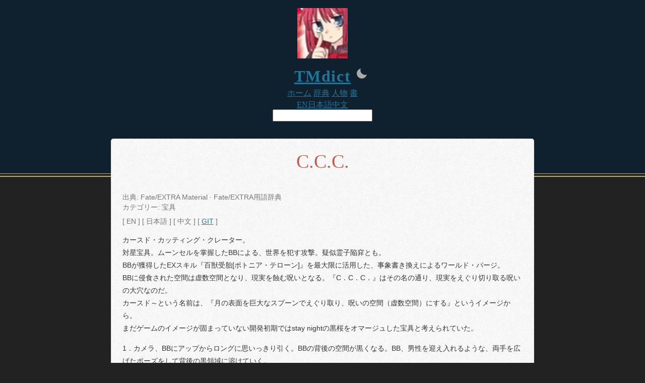

--- FILE ---
content_type: text/html; charset=UTF-8
request_url: https://www.tmdict.com/ja/ka.cursed-cutting-crater
body_size: 3619
content:
<!doctype html>
<html lang="ja">
  <head>
    <meta charset="utf-8" />
    <link rel="icon" href="../favicon.ico" />
    <meta name="viewport" content="width=device-width, initial-scale=1" />
    
		<link href="../_app/immutable/assets/Footer.3D-TdxUa.css" rel="stylesheet">
		<link href="../_app/immutable/assets/2.B3i86a_B.css" rel="stylesheet">
		<link href="../_app/immutable/assets/Entry.HBlgBetv.css" rel="stylesheet">
		<link rel="modulepreload" href="../_app/immutable/entry/start.DFf5lQFU.js">
		<link rel="modulepreload" href="../_app/immutable/chunks/Dk0mi7Ya.js">
		<link rel="modulepreload" href="../_app/immutable/chunks/mliol6v3.js">
		<link rel="modulepreload" href="../_app/immutable/chunks/Bz1S_DT4.js">
		<link rel="modulepreload" href="../_app/immutable/chunks/B5UuSbDj.js">
		<link rel="modulepreload" href="../_app/immutable/chunks/BYTv6CRx.js">
		<link rel="modulepreload" href="../_app/immutable/chunks/C9WKDF1v.js">
		<link rel="modulepreload" href="../_app/immutable/chunks/DGbgcZPM.js">
		<link rel="modulepreload" href="../_app/immutable/entry/app.CKlXS8un.js">
		<link rel="modulepreload" href="../_app/immutable/chunks/PPVm8Dsz.js">
		<link rel="modulepreload" href="../_app/immutable/chunks/DsnmJJEf.js">
		<link rel="modulepreload" href="../_app/immutable/chunks/DOCiq0xP.js">
		<link rel="modulepreload" href="../_app/immutable/chunks/BBe1EV2L.js">
		<link rel="modulepreload" href="../_app/immutable/nodes/0.B0DXcite.js">
		<link rel="modulepreload" href="../_app/immutable/nodes/2.B2jxSf6e.js">
		<link rel="modulepreload" href="../_app/immutable/chunks/ClxvCQxR.js">
		<link rel="modulepreload" href="../_app/immutable/chunks/CjRfjaXm.js">
		<link rel="modulepreload" href="../_app/immutable/chunks/Cby_Kb-2.js">
		<link rel="modulepreload" href="../_app/immutable/chunks/DZj611dx.js">
		<link rel="modulepreload" href="../_app/immutable/chunks/0vbnPhog.js">
		<link rel="modulepreload" href="../_app/immutable/chunks/Btj2YRUi.js">
		<link rel="modulepreload" href="../_app/immutable/chunks/BXyWhs_L.js">
		<link rel="modulepreload" href="../_app/immutable/chunks/DR5tN3on.js">
		<link rel="modulepreload" href="../_app/immutable/chunks/IWXj4gVZ.js">
		<link rel="modulepreload" href="../_app/immutable/nodes/7.CYm76qbW.js">
		<link rel="modulepreload" href="../_app/immutable/chunks/BT9TvGEt.js">
		<link rel="modulepreload" href="../_app/immutable/chunks/i9dbBJ8k.js">
		<link rel="modulepreload" href="../_app/immutable/chunks/C5MYnL_Z.js"><!--[--><link rel="stylesheet" type="text/css" href="/__generated/css/1768885014-112272e51c80ffe5bd01becd2ce7d656.css"/> <link rel="stylesheet" type="text/css" href="/__generated/css/1768885014-b5ff7391b2afe49eb176cc03276c73c6.css"/> <!--[!--><style>
      :root {
        --primary-link: #21759b;
        --primary-link-highlight: #c05b4d;
        --primary-heading: #c05b4d;
        --primary-highlight: #f7d87c;
        --secondary-heading: #333;
        --secondary-highlight: #c05b4d;
        --bg-main: #f8f7f6;
        --bg-body: #222;
        --bg-row-grey-light: #eee;
        --bg-row-grey-dark: #e9e9e9;
        --text-header: #e6eaed;
        --text-light: #757575;
        --text-medium: #555;
        --text-dark: #333;
        --content-break: url("/img/ornament.png");
      }
    </style><!--]--> <style>
    #container {
      display: grid;
      grid-template-columns: [col-start] auto [col-1] 840px [col-2] auto [col-end];
      grid-template-rows: [row-start] 345px [row-1] auto [row-2] auto [row-end];
    }
    @media only screen and (max-width: 840px) {
      #container { grid-template-columns: [col-start] auto [col-1] 720px [col-2] auto [col-end]; }
    }
    @media only screen and (max-width: 660px) {
      #container {
        display: grid;
        grid-template-columns: auto;
        grid-template-rows: [row-start] 345px [row-1] auto [row-2] auto [row-end];
      }
    }
  </style><!--]--><!--[--><meta name="description" content="カースド・カッティング・クレーター。 対星宝具。ムーンセルを掌握したBBによる、世界を犯す攻撃。疑似霊子陥穽とも。 BBが獲得したEXスキル『百獣受胎[ポトニア・テローン]』を最大限に活用した、事象書き換えによるワールド・パージ。"/> <link rel="canonical" href="https://www.tmdict.com/ja/ka.cursed-cutting-crater"/><!--]--><title>C.C.C. | TMdict</title>
  </head>
  <body data-sveltekit-preload-data="hover">
    <div style="display: contents"><!--[--><!--[--><!----><!--[--><!----><!----> <div id="container"><div id="top" class="svelte-9itjiv"></div> <div id="header" class="svelte-9itjiv"><a href="/ja/" aria-label="TMdict" class="svelte-9itjiv"><!--[!--><picture class="svelte-9itjiv"><!--[--><source srcset="/_app/immutable/assets/top.cDLIdsG6.avif 1x, /_app/immutable/assets/top.CNmrKjum.avif 2x" type="image/avif" class="svelte-9itjiv"/><source srcset="/_app/immutable/assets/top.6NIKK8_1.webp 1x, /_app/immutable/assets/top.CcGqK-ac.webp 2x" type="image/webp" class="svelte-9itjiv"/><source srcset="/_app/immutable/assets/top.DselRV5p.png 1x, /_app/immutable/assets/top.vOZH80b-.png 2x" type="image/png" class="svelte-9itjiv"/><!--]--> <img class="logo svelte-9itjiv" src="/_app/immutable/assets/top.vOZH80b-.png" title="TMdict" alt="TMdict" width="100" height="100"/></picture><!--]--></a> <div id="title" class="svelte-9itjiv"><div id="name" class="svelte-9itjiv"><a href="/" class="svelte-9itjiv"><span class="alt svelte-9itjiv">TM</span>dict</a></div> <div id="svg-icons" class="svelte-9itjiv"><div class="theme-toggle svelte-9itjiv" role="button" tabindex="0"><!--[!--><svg xmlns="http://www.w3.org/2000/svg" width="24" height="24" viewBox="0 0 24 24" class="svelte-872zyi"><path d="M12 11.807A9.002 9.002 0 0 1 10.049 2a9.942 9.942 0 0 0-5.12 2.735c-3.905 3.905-3.905 10.237 0 14.142 3.906 3.906 10.237 3.905 14.143 0a9.946 9.946 0 0 0 2.735-5.119A9.003 9.003 0 0 1 12 11.807z"></path></svg><!--]--></div></div></div> <div id="nav" class="svelte-9itjiv"><div id="menu" class="svelte-9itjiv"><a href="/ja/" class="first svelte-9itjiv">ホーム</a> <a href="/ja/glossary" class="svelte-9itjiv">辞典</a> <a href="/ja/profile/" class="svelte-9itjiv">人物</a> <a href="/book/" class="svelte-9itjiv">書</a></div> <div id="language" class="svelte-9itjiv"><!--[--><a href="/en/ka.cursed-cutting-crater" class="svelte-9itjiv first">EN</a><a href="/ja/ka.cursed-cutting-crater" class="svelte-9itjiv active">日本語</a><a href="/zh/ka.cursed-cutting-crater" class="svelte-9itjiv">中文</a><!--]--></div></div> <div class="search svelte-9itjiv"><form action="/search" class="svelte-9itjiv"><input type="text" name="q" id="searchbox" value="" autoComplete="off" required="" class="svelte-9itjiv"/></form></div></div><!----> <div id="main" class="svelte-1br2sqw bgimg"><!--[!--><!----><!--[!--><!--]--> <h1 id="cursed-cutting-crater" class="svelte-1lpqx1n">C.C.C.</h1> <!--[!--><!--]--> <!--[--><!--[--><div id="encyclopedia-of-fate-extra" class="content"><!--[!--><!--]--> <div class="metadata svelte-m2zsog"><!--[--><div class="source">出典: Fate/EXTRA Material · Fate/EXTRA用語辞典</div><!--]--> <!--[--><div class="category">カテゴリー: <!--[--><!--[!--><!--]--> 宝具<!--]--></div><!--]--> <!--[!--><!--]--> <div class="language svelte-m2zsog"><!--[--><!---->[ <span class="select svelte-m2zsog" role="button" tabindex="0">EN</span> ] <!---->[ <span class="select svelte-m2zsog" role="button" tabindex="0">日本語</span> ] <!---->[ <span class="select svelte-m2zsog" role="button" tabindex="0">中文</span> ] <!--]--> <!--[-->[ <span class="git svelte-m2zsog"><a href="https://github.com/tmdict/tmdict/blob/main/data/content/fate-extra-material/cursed-cutting-crater.ja.md" class="svelte-m2zsog">GIT</a></span> ]<!--]--></div></div><!----> <div><!----><p>カースド・カッティング・クレーター。<br>対星宝具。ムーンセルを掌握したBBによる、世界を犯す攻撃。疑似霊子陥穽とも。<br>BBが獲得したEXスキル『百獣受胎[ポトニア・テローン]』を最大限に活用した、事象書き換えによるワールド・パージ。<br>BBに侵食された空間は虚数空間となり、現実を蝕む呪いとなる。『C．C．C．』はその名の通り、現実をえぐり切り取る呪いの大穴なのだ。<br>カースド～という名前は、『月の表面を巨大なスプーンでえぐり取り、呪いの空間（虚数空間）にする』というイメージから。<br>まだゲームのイメージが固まっていない開発初期ではstay nightの黒桜をオマージュした宝具と考えられていた。</p>
<p>1．カメラ、BBにアップからロングに思いっきり引く。BBの背後の空間が黒くなる。BB、男性を迎え入れるような、両手を広げたポーズをして背後の黒領域に溶けていく。<br>2．カメラ、さらにロングに引く。人物を写すのではなく風景を映す絵に。地面を水平ではなく斜めに移すカメラ。地面と地平線が斜めに移ることにより、見ているユーザーの不安定さを演出する。<br>カメラをロングに引いたので地平線がより明確に見える。その地平線の向こうに巨大なBBのヴィジョン（黒桜オマージュ）が現れる。<br>3．巨大黒桜、妖艶に笑いながら手のひらで主人公が立つ地平ごと、ゴバッとすくいあげる。プリンをスプーンで切り取るような滑らかさ。<br>4．巨大黒桜のヴィジョン、主人公たちをすくい上げた空間ごと握りつぶす。Fate/stay nightであった黒化した桜が間桐臓硯の虫を潰すシーンのオマージュだと分かるとグッド。</p>
<p>……というのをやりたくはあったが、この宝具のためにCCC版黒桜を一からデザインするコストを払うなら他にコストを払おう、という事で没に。<br>BBも言っているように、資源[コスト]は無限ではない。サーヴァントたちに水着を着せるためには、やむなくカットされるものもある。</p>
<!----></div> <!--[--><div class="entry-image svelte-7qtjsq"><picture><source srcset="/__generated/img/avif/glossary/fem_cursed-cutting-crater.avif" type="image/avif"/> <img src="/__generated/img/jpg/glossary/fem_cursed-cutting-crater.jpg" title="Fate/EXTRA用語辞典" alt="fem_cursed-cutting-crater.png" style="border: 1px dashed #777;"/></picture></div><!--]--></div><!--]--><!--]--><!----><!--]--><!----></div> <div id="footer" class="svelte-jz8lnl"><a href="/ja/about" class="svelte-jz8lnl">に関して</a> · <a href="/ja/site" class="svelte-jz8lnl">サイト</a> · <a href="/ja/misc" class="svelte-jz8lnl">その他</a> · <a class='svelte-jz8lnl' href='/legacy/ja/'>旧版</a> · <a href="/contact/" class="svelte-jz8lnl">お問い合わせ</a></div><!----></div><!----><!--]--><!----><!----><!--]--> <!--[!--><!--]--><!--]-->
			
			<script>
				{
					__sveltekit_1xky0c0 = {
						base: new URL("..", location).pathname.slice(0, -1)
					};

					const element = document.currentScript.parentElement;

					Promise.all([
						import("../_app/immutable/entry/start.DFf5lQFU.js"),
						import("../_app/immutable/entry/app.CKlXS8un.js")
					]).then(([kit, app]) => {
						kit.start(app, element, {
							node_ids: [0, 2, 7],
							data: [null,null,null],
							form: null,
							error: null
						});
					});
				}
			</script>
		</div>
  </body>
</html>


--- FILE ---
content_type: text/css; charset=UTF-8
request_url: https://www.tmdict.com/_app/immutable/assets/2.B3i86a_B.css
body_size: 337
content:
#main.svelte-1br2sqw{background:var(--bg-main);grid-column:col-1 / col-2;grid-row:row-1 / row-2;min-height:400px;margin-top:-70px;border-radius:5px;border:1px solid rgba(0,0,0,.1);padding:1em 1.5em;font:.9rem Verdana,Arial,Microsoft YaHei,Meiryo,sans-serif}#main.bgimg.svelte-1br2sqw{background-image:url(./bg_light.DfZZ_PNA.gif);background-image:image-set(url(./bg_light.Ci5rjDcw.avif) type("image/avif"),url(./bg_light.DfZZ_PNA.gif) type("image/gif"))}@media only screen and (max-width: 660px){#main.svelte-1br2sqw{grid-column:1 / 2;grid-row:row-1 / row-2;border-radius:0;font-size:1rem;padding:1em}}#main.svelte-1br2sqw .content{line-height:1.6rem;margin-bottom:30px}@media only screen and (max-width: 660px){#main.svelte-1br2sqw .content{line-height:1.8rem;word-break:break-word;overflow-wrap:break-word}}#main.svelte-1br2sqw .content:after{content:var(--content-break);display:flex;justify-content:center;margin-top:50px}#main.svelte-1br2sqw .content .note{font-weight:700;margin:0 1px 0 3px}#main.svelte-1br2sqw .content .note:before{font-weight:400;content:"["}#main.svelte-1br2sqw .content .note:after{font-weight:400;content:"]"}#main.svelte-1br2sqw .content .notelink{font-weight:700;text-decoration:none}#main.svelte-1br2sqw .content .contact a{color:var(--primary-heading);text-decoration:none;border-bottom:1px dotted #aaa}#main.svelte-1br2sqw .content .contact a:hover{color:var(--primary-link)}#main.svelte-1br2sqw .content .contact:before{content:"[";margin-left:3px;color:var(--text-light)}#main.svelte-1br2sqw .content .contact:after{content:"]";margin-right:3px;color:var(--text-light)}#main.svelte-1br2sqw .content table{width:100%;margin:0;padding:0}#main.svelte-1br2sqw .content tr{padding:1px 0;line-height:1.2rem;font-size:.75rem}#main.svelte-1br2sqw .content tr:nth-child(odd){background:var(--bg-row-grey-light)}#main.svelte-1br2sqw .content tr:hover{background:var(--bg-row-grey-dark)}#main.svelte-1br2sqw .content tr.break td{border-top:1px dotted #aaa}#main.svelte-1br2sqw .content td:nth-child(1){width:240px;font-weight:700}#main.svelte-1br2sqw .content td.title:nth-child(1){width:180px}#main.svelte-1br2sqw .content td .source{color:var(--primary-link-highlight)}#main.svelte-1br2sqw .content td .glossary{color:var(--primary-link);font-weight:400}#main.svelte-1br2sqw .content td .page{color:#777;font-weight:400}@media only screen and (max-width: 660px){#main.svelte-1br2sqw .content td:nth-child(1),#main.svelte-1br2sqw .content td.title:nth-child(1){width:135px}}


--- FILE ---
content_type: application/javascript; charset=UTF-8
request_url: https://www.tmdict.com/_app/immutable/nodes/2.B2jxSf6e.js
body_size: 1079
content:
import"../chunks/DsnmJJEf.js";import{au as b,aw as _,b as y,f as j,aj as x,a as u,av as l,aA as P,ay as d,az as c}from"../chunks/Bz1S_DT4.js";import{s as O}from"../chunks/C9WKDF1v.js";import{A as f,s as S}from"../chunks/ClxvCQxR.js";import"../chunks/CjRfjaXm.js";import{h as q}from"../chunks/BYTv6CRx.js";import{i as F}from"../chunks/DOCiq0xP.js";import{a as v}from"../chunks/Cby_Kb-2.js";import{i as M}from"../chunks/DZj611dx.js";import{s as z}from"../chunks/0vbnPhog.js";import{h as k}from"../chunks/Btj2YRUi.js";import{T as B}from"../chunks/BXyWhs_L.js";import{s as p}from"../chunks/B5UuSbDj.js";import{p as C}from"../chunks/BBe1EV2L.js";function D({params:g}){return{lang:g.lang}}const oe=Object.freeze(Object.defineProperty({__proto__:null,load:D},Symbol.toStringTag,{value:"Module"}));var E=y(`<style>:root {
        --primary-link: #72a6c0;
        --primary-link-highlight: #f7d87c;
        --primary-highlight: #c05b4d;
        --primary-heading: #f7d87c;
        --secondary-heading: #c05b4d;
        --secondary-highlight: #f7d87c;
        --bg-main: #121621;
        --bg-body: #000;
        --bg-row-grey-light: #2b2c3e;
        --bg-row-grey-dark: #1d1d29;
        --text-header: #eee;
        --text-light: #aaa;
        --text-medium: #bfbfbf;
        --text-dark: #ccc;
        --content-break: "§";
      }</style>`),G=y(`<style>:root {
        --primary-link: #21759b;
        --primary-link-highlight: #c05b4d;
        --primary-heading: #c05b4d;
        --primary-highlight: #f7d87c;
        --secondary-heading: #333;
        --secondary-highlight: #c05b4d;
        --bg-main: #f8f7f6;
        --bg-body: #222;
        --bg-row-grey-light: #eee;
        --bg-row-grey-dark: #e9e9e9;
        --text-header: #e6eaed;
        --text-light: #757575;
        --text-medium: #555;
        --text-dark: #333;
        --content-break: url("/img/ornament.png");
      }</style>`),H=y(`<link rel="stylesheet" type="text/css"/> <link rel="stylesheet" type="text/css"/> <!> <style>#container {
      display: grid;
      grid-template-columns: [col-start] auto [col-1] 840px [col-2] auto [col-end];
      grid-template-rows: [row-start] 345px [row-1] auto [row-2] auto [row-end];
    }
    @media only screen and (max-width: 840px) {
      #container { grid-template-columns: [col-start] auto [col-1] 720px [col-2] auto [col-end]; }
    }
    @media only screen and (max-width: 660px) {
      #container {
        display: grid;
        grid-template-columns: auto;
        grid-template-rows: [row-start] 345px [row-1] auto [row-2] auto [row-end];
      }
    }</style>`,1);function I(g,o){b(o,!1),M(),q(e=>{var i=H(),t=j(i),m=l(t,2),a=l(m,2);{var h=r=>{var n=E();u(r,n)},s=r=>{var n=G();u(r,n)};F(a,r=>{z.theme==="shadowborder"?r(h):r(s,!1)})}P(2),x(()=>{v(t,"href",`/__generated/css/${k["vendors/normalize"]}.css`),v(m,"href",`/__generated/css/${k.global}.css`)}),u(e,i)}),_()}var J=y('<div id="footer" class="svelte-jz8lnl"><a class="svelte-jz8lnl"> </a> · <a class="svelte-jz8lnl"> </a> · <a class="svelte-jz8lnl"> </a> · <a class="svelte-jz8lnl"> </a> · <a href="/contact/" class="svelte-jz8lnl"> </a></div>');function K(g,o){b(o,!0);let e=C(o,"lang",3,"en");var i=J(),t=d(i),m=d(t,!0);c(t);var a=l(t,2),h=d(a,!0);c(a);var s=l(a,2),r=d(s,!0);c(s);var n=l(s,2),T=d(n,!0);c(n);var w=l(n,2),A=d(w,!0);c(w),c(i),x(()=>{v(t,"href",`/${e()??""}/about`),p(m,f.i18n.about[e()]),v(a,"href",`/${e()??""}/site`),p(h,f.i18n.site[e()]),v(s,"href",`/${e()??""}/misc`),p(r,f.i18n.misc[e()]),v(n,"href",`/legacy/${e()??""}/index.html`),p(T,f.i18n.legacy[e()]),p(A,f.i18n.contact[e()])}),u(g,i),_()}var L=y('<!> <div id="container"><!> <div id="main"><!></div> <!></div>',1);function ie(g,o){b(o,!0);var e=L(),i=j(e);I(i,{});var t=l(i,2),m=d(t);B(m,{get lang(){return o.data.lang}});var a=l(m,2);let h;var s=d(a);O(s,()=>o.children),c(a);var r=l(a,2);K(r,{get lang(){return o.data.lang}}),c(t),x(()=>h=S(a,1,"svelte-1br2sqw",null,h,{bgimg:z.theme==="chaldea"})),u(g,e),_()}export{ie as component,oe as universal};


--- FILE ---
content_type: application/javascript; charset=UTF-8
request_url: https://www.tmdict.com/_app/immutable/chunks/CjRfjaXm.js
body_size: -259
content:
import{O as a}from"./Bz1S_DT4.js";a();


--- FILE ---
content_type: application/javascript; charset=UTF-8
request_url: https://www.tmdict.com/_app/immutable/nodes/7.CYm76qbW.js
body_size: 17016
content:
import{_ as e}from"../chunks/PPVm8Dsz.js";import{_ as m,p as d,E as u}from"../chunks/BT9TvGEt.js";import"../chunks/DsnmJJEf.js";import{au as g,aw as p,b as E,f as b,av as y,aj as v,a as j,ax as O}from"../chunks/Bz1S_DT4.js";import{h as I}from"../chunks/BYTv6CRx.js";import{a as s}from"../chunks/Cby_Kb-2.js";import{s as D}from"../chunks/BBe1EV2L.js";async function P({params:_}){const r=_.glossary.split(".")[1],t=await m(Object.assign({"../../../../lib/__generated/data/glossary/entries/-.json":()=>e(()=>import("../chunks/ZH6LoJcO.js"),[],import.meta.url),"../../../../lib/__generated/data/glossary/entries/2-shields.json":()=>e(()=>import("../chunks/e1pagwkl.js"),[],import.meta.url),"../../../../lib/__generated/data/glossary/entries/404-light-years.json":()=>e(()=>import("../chunks/1vD5cErw.js"),[],import.meta.url),"../../../../lib/__generated/data/glossary/entries/5-10-kun.json":()=>e(()=>import("../chunks/BlBxbC__.js"),[],import.meta.url),"../../../../lib/__generated/data/glossary/entries/_qm_qm_qm_qm.json":()=>e(()=>import("../chunks/7y-nNEfo.js"),[],import.meta.url),"../../../../lib/__generated/data/glossary/entries/_qm_qm_qm_qm_qm.json":()=>e(()=>import("../chunks/DVE0wbXG.js"),[],import.meta.url),"../../../../lib/__generated/data/glossary/entries/a-day-at-ahnenerbe.json":()=>e(()=>import("../chunks/DOrRbeIG.js"),[],import.meta.url),"../../../../lib/__generated/data/glossary/entries/abandoned-factory.json":()=>e(()=>import("../chunks/DwpGNS2k.js"),[],import.meta.url),"../../../../lib/__generated/data/glossary/entries/achilles-cosmos.json":()=>e(()=>import("../chunks/T-7Q9adn.js"),[],import.meta.url),"../../../../lib/__generated/data/glossary/entries/adashino-hishiri.json":()=>e(()=>import("../chunks/DEkP4VmU.js"),[],import.meta.url),"../../../../lib/__generated/data/glossary/entries/add.json":()=>e(()=>import("../chunks/CFYxWKAR.js"),[],import.meta.url),"../../../../lib/__generated/data/glossary/entries/adept.json":()=>e(()=>import("../chunks/BL3cZIgy.js"),[],import.meta.url),"../../../../lib/__generated/data/glossary/entries/admirable-tactics-iv.json":()=>e(()=>import("../chunks/0U9PMrPH.js"),[],import.meta.url),"../../../../lib/__generated/data/glossary/entries/aestus-domus-aurea.json":()=>e(()=>import("../chunks/Bl3F9MA-.js"),[],import.meta.url),"../../../../lib/__generated/data/glossary/entries/agrius-metamorphosis.json":()=>e(()=>import("../chunks/CnBu3Hsk.js"),[],import.meta.url),"../../../../lib/__generated/data/glossary/entries/ahnenerbe-uniform.json":()=>e(()=>import("../chunks/DSRsH_rg.js"),[],import.meta.url),"../../../../lib/__generated/data/glossary/entries/ahnenerbe.json":()=>e(()=>import("../chunks/C2R-Orze.js"),[],import.meta.url),"../../../../lib/__generated/data/glossary/entries/ahoge.json":()=>e(()=>import("../chunks/CdwDtrGx.js"),[],import.meta.url),"../../../../lib/__generated/data/glossary/entries/aias.json":()=>e(()=>import("../chunks/FeKqkAVY.js"),[],import.meta.url),"../../../../lib/__generated/data/glossary/entries/airbus-a300.json":()=>e(()=>import("../chunks/lWR8zlgh.js"),[],import.meta.url),"../../../../lib/__generated/data/glossary/entries/akagi-kanata.json":()=>e(()=>import("../chunks/_dWk7Ir7.js"),[],import.meta.url),"../../../../lib/__generated/data/glossary/entries/akihas-kicks.json":()=>e(()=>import("../chunks/Dc62S7H3.js"),[],import.meta.url),"../../../../lib/__generated/data/glossary/entries/akimi-daisuke.json":()=>e(()=>import("../chunks/D_y3x4iG.js"),[],import.meta.url),"../../../../lib/__generated/data/glossary/entries/alexander-the-great.json":()=>e(()=>import("../chunks/CqSu2OYE.js"),[],import.meta.url),"../../../../lib/__generated/data/glossary/entries/alexei.json":()=>e(()=>import("../chunks/DLLOgdJ6.js"),[],import.meta.url),"../../../../lib/__generated/data/glossary/entries/alice.json":()=>e(()=>import("../chunks/D3ImjeI1.js"),[],import.meta.url),"../../../../lib/__generated/data/glossary/entries/alignment.json":()=>e(()=>import("../chunks/GU9RFmF8.js"),[],import.meta.url),"../../../../lib/__generated/data/glossary/entries/alimango-island.json":()=>e(()=>import("../chunks/ydPqIMOk.js"),[],import.meta.url),"../../../../lib/__generated/data/glossary/entries/all-around-type-moon.json":()=>e(()=>import("../chunks/Cia_DNzj.js"),[],import.meta.url),"../../../../lib/__generated/data/glossary/entries/alma-petresia.json":()=>e(()=>import("../chunks/Bes2fJkX.js"),[],import.meta.url),"../../../../lib/__generated/data/glossary/entries/altar-bed.json":()=>e(()=>import("../chunks/Cp9mCifm.js"),[],import.meta.url),"../../../../lib/__generated/data/glossary/entries/alter-ego.json":()=>e(()=>import("../chunks/3ZzuIJUt.js"),[],import.meta.url),"../../../../lib/__generated/data/glossary/entries/altera-earth.json":()=>e(()=>import("../chunks/Cv52ZUek.js"),[],import.meta.url),"../../../../lib/__generated/data/glossary/entries/altera-moon.json":()=>e(()=>import("../chunks/BD4hEmaX.js"),[],import.meta.url),"../../../../lib/__generated/data/glossary/entries/alteras-cage.json":()=>e(()=>import("../chunks/D-d0mr7L.js"),[],import.meta.url),"../../../../lib/__generated/data/glossary/entries/althea.json":()=>e(()=>import("../chunks/CLOt_kHV.js"),[],import.meta.url),"../../../../lib/__generated/data/glossary/entries/altria.json":()=>e(()=>import("../chunks/pJyOONwU.js"),[],import.meta.url),"../../../../lib/__generated/data/glossary/entries/amiba.json":()=>e(()=>import("../chunks/CE_HKyEN.js"),[],import.meta.url),"../../../../lib/__generated/data/glossary/entries/amita-amitabha.json":()=>e(()=>import("../chunks/qYcUY8Mq.js"),[],import.meta.url),"../../../../lib/__generated/data/glossary/entries/amnesia-syndrome.json":()=>e(()=>import("../chunks/Dfvc_1Np.js"),[],import.meta.url),"../../../../lib/__generated/data/glossary/entries/and-lastly.json":()=>e(()=>import("../chunks/D97lup5H.js"),[],import.meta.url),"../../../../lib/__generated/data/glossary/entries/andersen.json":()=>e(()=>import("../chunks/D42l4-iC.js"),[],import.meta.url),"../../../../lib/__generated/data/glossary/entries/andreis-amarantos.json":()=>e(()=>import("../chunks/KSYQwUBE.js"),[],import.meta.url),"../../../../lib/__generated/data/glossary/entries/angel.json":()=>e(()=>import("../chunks/DX2Houhn.js"),[],import.meta.url),"../../../../lib/__generated/data/glossary/entries/angelica.json":()=>e(()=>import("../chunks/BRV2FxgM.js"),[],import.meta.url),"../../../../lib/__generated/data/glossary/entries/angra-mainyu-ccc.json":()=>e(()=>import("../chunks/DdSb73YE.js"),[],import.meta.url),"../../../../lib/__generated/data/glossary/entries/antares-snipe.json":()=>e(()=>import("../chunks/WZL17ps0.js"),[],import.meta.url),"../../../../lib/__generated/data/glossary/entries/anti-army-noble-phantasm.json":()=>e(()=>import("../chunks/DK5pp4i0.js"),[],import.meta.url),"../../../../lib/__generated/data/glossary/entries/anti-cell.json":()=>e(()=>import("../chunks/CtagMdWA.js"),[],import.meta.url),"../../../../lib/__generated/data/glossary/entries/anti-fortress-noble-phantasm.json":()=>e(()=>import("../chunks/DRUKULTl.js"),[],import.meta.url),"../../../../lib/__generated/data/glossary/entries/anti-hero.json":()=>e(()=>import("../chunks/DFZFDDJw.js"),[],import.meta.url),"../../../../lib/__generated/data/glossary/entries/anti-unit-noble-phantasm.json":()=>e(()=>import("../chunks/_5FnaJUq.js"),[],import.meta.url),"../../../../lib/__generated/data/glossary/entries/aozaki-aoko.json":()=>e(()=>import("../chunks/DSmEgHhu.js"),[],import.meta.url),"../../../../lib/__generated/data/glossary/entries/aozaki-touko.json":()=>e(()=>import("../chunks/BCJuLJK4.js"),[],import.meta.url),"../../../../lib/__generated/data/glossary/entries/aozaki.json":()=>e(()=>import("../chunks/B39xuyue.js"),[],import.meta.url),"../../../../lib/__generated/data/glossary/entries/april-fool.json":()=>e(()=>import("../chunks/rX5p6JCw.js"),[],import.meta.url),"../../../../lib/__generated/data/glossary/entries/apron.json":()=>e(()=>import("../chunks/CSGCINc5.js"),[],import.meta.url),"../../../../lib/__generated/data/glossary/entries/araya-souren.json":()=>e(()=>import("../chunks/Dlt_yCUa.js"),[],import.meta.url),"../../../../lib/__generated/data/glossary/entries/arc-drive.json":()=>e(()=>import("../chunks/BLFJyTE0.js"),[],import.meta.url),"../../../../lib/__generated/data/glossary/entries/archer-green.json":()=>e(()=>import("../chunks/Cj8o9BYI.js"),[],import.meta.url),"../../../../lib/__generated/data/glossary/entries/archer-of-black.json":()=>e(()=>import("../chunks/DXk81QVG.js"),[],import.meta.url),"../../../../lib/__generated/data/glossary/entries/archer-of-red.json":()=>e(()=>import("../chunks/DXmPDYqe.js"),[],import.meta.url),"../../../../lib/__generated/data/glossary/entries/archer.json":()=>e(()=>import("../chunks/Z9_f-gOA.js"),[],import.meta.url),"../../../../lib/__generated/data/glossary/entries/archimedes.json":()=>e(()=>import("../chunks/ZB1ZPyBG.js"),[],import.meta.url),"../../../../lib/__generated/data/glossary/entries/arcueid-brunestud.json":()=>e(()=>import("../chunks/K3yRWxqi.js"),[],import.meta.url),"../../../../lib/__generated/data/glossary/entries/argon-coin.json":()=>e(()=>import("../chunks/DCdSHi8f.js"),[],import.meta.url),"../../../../lib/__generated/data/glossary/entries/arima-miyako.json":()=>e(()=>import("../chunks/kOnJQ7PJ.js"),[],import.meta.url),"../../../../lib/__generated/data/glossary/entries/arima.json":()=>e(()=>import("../chunks/BikbRiE0.js"),[],import.meta.url),"../../../../lib/__generated/data/glossary/entries/aristoteles.json":()=>e(()=>import("../chunks/Bns23pP7.js"),[],import.meta.url),"../../../../lib/__generated/data/glossary/entries/arjuna.json":()=>e(()=>import("../chunks/DZSnZCyc.js"),[],import.meta.url),"../../../../lib/__generated/data/glossary/entries/arks-of-the-stars.json":()=>e(()=>import("../chunks/B20pQ19x.js"),[],import.meta.url),"../../../../lib/__generated/data/glossary/entries/armor-of-fafnir.json":()=>e(()=>import("../chunks/Bk7_A_hR.js"),[],import.meta.url),"../../../../lib/__generated/data/glossary/entries/arondight.json":()=>e(()=>import("../chunks/CXzmX1BP.js"),[],import.meta.url),"../../../../lib/__generated/data/glossary/entries/asagami-fujino.json":()=>e(()=>import("../chunks/_0vE5FQd.js"),[],import.meta.url),"../../../../lib/__generated/data/glossary/entries/asagami-girls-academy.json":()=>e(()=>import("../chunks/ZUAH9N-8.js"),[],import.meta.url),"../../../../lib/__generated/data/glossary/entries/ash-lock.json":()=>e(()=>import("../chunks/CFMdmBpZ.js"),[],import.meta.url),"../../../../lib/__generated/data/glossary/entries/asheara-mystras.json":()=>e(()=>import("../chunks/DIf1zAnB.js"),[],import.meta.url),"../../../../lib/__generated/data/glossary/entries/assassin-of-black.json":()=>e(()=>import("../chunks/ChwW6WpM.js"),[],import.meta.url),"../../../../lib/__generated/data/glossary/entries/assassin-of-red.json":()=>e(()=>import("../chunks/CYPi8ehK.js"),[],import.meta.url),"../../../../lib/__generated/data/glossary/entries/assassin.json":()=>e(()=>import("../chunks/D6F2YHRP.js"),[],import.meta.url),"../../../../lib/__generated/data/glossary/entries/assembly-of-the-eighth-sacrament.json":()=>e(()=>import("../chunks/9JocTY4m.js"),[],import.meta.url),"../../../../lib/__generated/data/glossary/entries/atlas-alchemists.json":()=>e(()=>import("../chunks/BkUtIMbe.js"),[],import.meta.url),"../../../../lib/__generated/data/glossary/entries/atlas-institute-lives-in-the-future.json":()=>e(()=>import("../chunks/CZ--NqfV.js"),[],import.meta.url),"../../../../lib/__generated/data/glossary/entries/atlas-institute.json":()=>e(()=>import("../chunks/zXoKvt_L.js"),[],import.meta.url),"../../../../lib/__generated/data/glossary/entries/atlas.json":()=>e(()=>import("../chunks/B4QQI-uH.js"),[],import.meta.url),"../../../../lib/__generated/data/glossary/entries/atram-galiasta.json":()=>e(()=>import("../chunks/gec7Oydl.js"),[],import.meta.url),"../../../../lib/__generated/data/glossary/entries/auo-cast-off.json":()=>e(()=>import("../chunks/Cp9oq1LU.js"),[],import.meta.url),"../../../../lib/__generated/data/glossary/entries/authority.json":()=>e(()=>import("../chunks/CwCNz5Gj.js"),[],import.meta.url),"../../../../lib/__generated/data/glossary/entries/avalon.json":()=>e(()=>import("../chunks/BxyoKsJE.js"),[],import.meta.url),"../../../../lib/__generated/data/glossary/entries/azoth-sword.json":()=>e(()=>import("../chunks/Ca3DbL5Y.js"),[],import.meta.url),"../../../../lib/__generated/data/glossary/entries/back-alley-alliance.json":()=>e(()=>import("../chunks/C9-o8qXr.js"),[],import.meta.url),"../../../../lib/__generated/data/glossary/entries/bajiquan.json":()=>e(()=>import("../chunks/DxB331-d.js"),[],import.meta.url),"../../../../lib/__generated/data/glossary/entries/balmung.json":()=>e(()=>import("../chunks/DgEhKCnk.js"),[],import.meta.url),"../../../../lib/__generated/data/glossary/entries/banshoku-yuutai.json":()=>e(()=>import("../chunks/DE6v_0Lq.js"),[],import.meta.url),"../../../../lib/__generated/data/glossary/entries/baptism-sacrament.json":()=>e(()=>import("../chunks/BhseAtc6.js"),[],import.meta.url),"../../../../lib/__generated/data/glossary/entries/barrel-replica.json":()=>e(()=>import("../chunks/jlZCUo4X.js"),[],import.meta.url),"../../../../lib/__generated/data/glossary/entries/basmu.json":()=>e(()=>import("../chunks/CpHIOf1t.js"),[],import.meta.url),"../../../../lib/__generated/data/glossary/entries/bath-time-event.json":()=>e(()=>import("../chunks/DbiSKK-V.js"),[],import.meta.url),"../../../../lib/__generated/data/glossary/entries/bathory-erzsebet.json":()=>e(()=>import("../chunks/D4wgmm9W.js"),[],import.meta.url),"../../../../lib/__generated/data/glossary/entries/battle-of-compiegne.json":()=>e(()=>import("../chunks/C9Kd2GmX.js"),[],import.meta.url),"../../../../lib/__generated/data/glossary/entries/bazett-fraga-mcremitz.json":()=>e(()=>import("../chunks/AbJGlpQe.js"),[],import.meta.url),"../../../../lib/__generated/data/glossary/entries/bb-channel.json":()=>e(()=>import("../chunks/CmA-weJk.js"),[],import.meta.url),"../../../../lib/__generated/data/glossary/entries/bb.json":()=>e(()=>import("../chunks/BwqFXKTN.js"),[],import.meta.url),"../../../../lib/__generated/data/glossary/entries/bbb.json":()=>e(()=>import("../chunks/B-sbydES.js"),[],import.meta.url),"../../../../lib/__generated/data/glossary/entries/beacon.json":()=>e(()=>import("../chunks/UFLC_XpY.js"),[],import.meta.url),"../../../../lib/__generated/data/glossary/entries/bellerophon.json":()=>e(()=>import("../chunks/CyRvGUEm.js"),[],import.meta.url),"../../../../lib/__generated/data/glossary/entries/bersac-blackmore.json":()=>e(()=>import("../chunks/B3SK9yIT.js"),[],import.meta.url),"../../../../lib/__generated/data/glossary/entries/berserk-arcueid.json":()=>e(()=>import("../chunks/Dp_OiCqb.js"),[],import.meta.url),"../../../../lib/__generated/data/glossary/entries/berserker-lu.json":()=>e(()=>import("../chunks/DHDN2tMZ.js"),[],import.meta.url),"../../../../lib/__generated/data/glossary/entries/berserker-of-black.json":()=>e(()=>import("../chunks/CfOREPQ2.js"),[],import.meta.url),"../../../../lib/__generated/data/glossary/entries/berserker-of-red.json":()=>e(()=>import("../chunks/CuceuEcI.js"),[],import.meta.url),"../../../../lib/__generated/data/glossary/entries/berserker-white.json":()=>e(()=>import("../chunks/ULvhquea.js"),[],import.meta.url),"../../../../lib/__generated/data/glossary/entries/berserker.json":()=>e(()=>import("../chunks/Bbk37BzF.js"),[],import.meta.url),"../../../../lib/__generated/data/glossary/entries/bestial-magecraft.json":()=>e(()=>import("../chunks/CU5f6IeM.js"),[],import.meta.url),"../../../../lib/__generated/data/glossary/entries/black-aristoteles.json":()=>e(()=>import("../chunks/CUukIzXk.js"),[],import.meta.url),"../../../../lib/__generated/data/glossary/entries/black-barrel.json":()=>e(()=>import("../chunks/DO1aIbV4.js"),[],import.meta.url),"../../../../lib/__generated/data/glossary/entries/black-key-seriously.json":()=>e(()=>import("../chunks/5ukWfqPS.js"),[],import.meta.url),"../../../../lib/__generated/data/glossary/entries/black-key.json":()=>e(()=>import("../chunks/wJ5HsZim.js"),[],import.meta.url),"../../../../lib/__generated/data/glossary/entries/black-market-auction.json":()=>e(()=>import("../chunks/BimyrFnY.js"),[],import.meta.url),"../../../../lib/__generated/data/glossary/entries/black-mud.json":()=>e(()=>import("../chunks/CO9VGDVJ.js"),[],import.meta.url),"../../../../lib/__generated/data/glossary/entries/black-shadow.json":()=>e(()=>import("../chunks/G2ttkitW.js"),[],import.meta.url),"../../../../lib/__generated/data/glossary/entries/blackening.json":()=>e(()=>import("../chunks/B5JpOCyU.js"),[],import.meta.url),"../../../../lib/__generated/data/glossary/entries/blackmore-cemetary.json":()=>e(()=>import("../chunks/BkUXSNyI.js"),[],import.meta.url),"../../../../lib/__generated/data/glossary/entries/blade-wing-insect.json":()=>e(()=>import("../chunks/DEWzAmzN.js"),[],import.meta.url),"../../../../lib/__generated/data/glossary/entries/blaze-of-etna.json":()=>e(()=>import("../chunks/msFMW5rF.js"),[],import.meta.url),"../../../../lib/__generated/data/glossary/entries/blood-sucking-species.json":()=>e(()=>import("../chunks/nuzjf_2Z.js"),[],import.meta.url),"../../../../lib/__generated/data/glossary/entries/bloodfort-andromeda.json":()=>e(()=>import("../chunks/D8TX1xR9.js"),[],import.meta.url),"../../../../lib/__generated/data/glossary/entries/bloodthirsty-killer.json":()=>e(()=>import("../chunks/B27i_t3E.js"),[],import.meta.url),"../../../../lib/__generated/data/glossary/entries/blossom-sensei.json":()=>e(()=>import("../chunks/Brw6BJ-R.js"),[],import.meta.url),"../../../../lib/__generated/data/glossary/entries/blowpipe-portable-surface-to-air-missile.json":()=>e(()=>import("../chunks/CPT1WxSJ.js"),[],import.meta.url),"../../../../lib/__generated/data/glossary/entries/blue.json":()=>e(()=>import("../chunks/Cpq_D_gt.js"),[],import.meta.url),"../../../../lib/__generated/data/glossary/entries/bluebeard.json":()=>e(()=>import("../chunks/BJSd7ggt.js"),[],import.meta.url),"../../../../lib/__generated/data/glossary/entries/blut-die-schwester.json":()=>e(()=>import("../chunks/CPAGMsKO.js"),[],import.meta.url),"../../../../lib/__generated/data/glossary/entries/boobie-slide.json":()=>e(()=>import("../chunks/CaNvE_mP.js"),[],import.meta.url),"../../../../lib/__generated/data/glossary/entries/bow.json":()=>e(()=>import("../chunks/DBdexN6k.js"),[],import.meta.url),"../../../../lib/__generated/data/glossary/entries/brainwashing-detective-hisui.json":()=>e(()=>import("../chunks/CvGtK35F.js"),[],import.meta.url),"../../../../lib/__generated/data/glossary/entries/brainwashing-detective.json":()=>e(()=>import("../chunks/BzRCuMTr.js"),[],import.meta.url),"../../../../lib/__generated/data/glossary/entries/bram-nuada-re-sophia-ri.json":()=>e(()=>import("../chunks/ClW9BFC-.js"),[],import.meta.url),"../../../../lib/__generated/data/glossary/entries/branching-choices.json":()=>e(()=>import("../chunks/C0aUMVDK.js"),[],import.meta.url),"../../../../lib/__generated/data/glossary/entries/branching-point-for-each-ending.json":()=>e(()=>import("../chunks/CWoegTfO.js"),[],import.meta.url),"../../../../lib/__generated/data/glossary/entries/breaker-gorgon.json":()=>e(()=>import("../chunks/BLCJ5Mvz.js"),[],import.meta.url),"../../../../lib/__generated/data/glossary/entries/bridal-chest-blasted-tree.json":()=>e(()=>import("../chunks/D3zZuFbT.js"),[],import.meta.url),"../../../../lib/__generated/data/glossary/entries/bronze-link-manipulators.json":()=>e(()=>import("../chunks/CLWhhdiY.js"),[],import.meta.url),"../../../../lib/__generated/data/glossary/entries/brunestud.json":()=>e(()=>import("../chunks/Dqbavgn_.js"),[],import.meta.url),"../../../../lib/__generated/data/glossary/entries/brynhildr-romantia.json":()=>e(()=>import("../chunks/CXtsVJFl.js"),[],import.meta.url),"../../../../lib/__generated/data/glossary/entries/burial-agency.json":()=>e(()=>import("../chunks/BmQfPwVR.js"),[],import.meta.url),"../../../../lib/__generated/data/glossary/entries/bust-size.json":()=>e(()=>import("../chunks/DP6DLCpv.js"),[],import.meta.url),"../../../../lib/__generated/data/glossary/entries/byron-valueleta-iselma.json":()=>e(()=>import("../chunks/CqiCmBIY.js"),[],import.meta.url),"../../../../lib/__generated/data/glossary/entries/caleena-and-rejina.json":()=>e(()=>import("../chunks/D0rxkbam.js"),[],import.meta.url),"../../../../lib/__generated/data/glossary/entries/calico-m950.json":()=>e(()=>import("../chunks/D_jm-NJW.js"),[],import.meta.url),"../../../../lib/__generated/data/glossary/entries/camelot-castle.json":()=>e(()=>import("../chunks/D8-ysMGx.js"),[],import.meta.url),"../../../../lib/__generated/data/glossary/entries/camlann-hill.json":()=>e(()=>import("../chunks/BpF1g407.js"),[],import.meta.url),"../../../../lib/__generated/data/glossary/entries/camry.json":()=>e(()=>import("../chunks/BSxOiil_.js"),[],import.meta.url),"../../../../lib/__generated/data/glossary/entries/canine-space.json":()=>e(()=>import("../chunks/BTClElsI.js"),[],import.meta.url),"../../../../lib/__generated/data/glossary/entries/casa-di-logistilla.json":()=>e(()=>import("../chunks/CBCvYgfW.js"),[],import.meta.url),"../../../../lib/__generated/data/glossary/entries/cassock.json":()=>e(()=>import("../chunks/CrHFbVAV.js"),[],import.meta.url),"../../../../lib/__generated/data/glossary/entries/caster-alice.json":()=>e(()=>import("../chunks/BwVHOKNe.js"),[],import.meta.url),"../../../../lib/__generated/data/glossary/entries/caster-kitsune.json":()=>e(()=>import("../chunks/DGgzZ5mi.js"),[],import.meta.url),"../../../../lib/__generated/data/glossary/entries/caster-of-black.json":()=>e(()=>import("../chunks/CQMZNQMf.js"),[],import.meta.url),"../../../../lib/__generated/data/glossary/entries/caster-of-red.json":()=>e(()=>import("../chunks/CCLUL5xo.js"),[],import.meta.url),"../../../../lib/__generated/data/glossary/entries/caster.json":()=>e(()=>import("../chunks/h0mfJqYg.js"),[],import.meta.url),"../../../../lib/__generated/data/glossary/entries/cathedral-bounded-field.json":()=>e(()=>import("../chunks/1ef-jzyH.js"),[],import.meta.url),"../../../../lib/__generated/data/glossary/entries/caubac-alcatraz.json":()=>e(()=>import("../chunks/ie_L5UP8.js"),[],import.meta.url),"../../../../lib/__generated/data/glossary/entries/caules-forvedge-yggdmillennia.json":()=>e(()=>import("../chunks/DHWSmJqL.js"),[],import.meta.url),"../../../../lib/__generated/data/glossary/entries/caules-forvedge.json":()=>e(()=>import("../chunks/YUlu92vI.js"),[],import.meta.url),"../../../../lib/__generated/data/glossary/entries/ccc-caster-end.json":()=>e(()=>import("../chunks/Di5QKzp3.js"),[],import.meta.url),"../../../../lib/__generated/data/glossary/entries/ccc-true-end-protagonist.json":()=>e(()=>import("../chunks/C_6OnV4m.js"),[],import.meta.url),"../../../../lib/__generated/data/glossary/entries/cease-fire-agreement.json":()=>e(()=>import("../chunks/CYyHalWB.js"),[],import.meta.url),"../../../../lib/__generated/data/glossary/entries/celenike-icecolle-yggdmillennia.json":()=>e(()=>import("../chunks/vHCJ5KtW.js"),[],import.meta.url),"../../../../lib/__generated/data/glossary/entries/chakravartin.json":()=>e(()=>import("../chunks/Cx7Uybhq.js"),[],import.meta.url),"../../../../lib/__generated/data/glossary/entries/chaldea-timeline.json":()=>e(()=>import("../chunks/tQeGKc6v.js"),[],import.meta.url),"../../../../lib/__generated/data/glossary/entries/chaldea.json":()=>e(()=>import("../chunks/B1KMP3Z6.js"),[],import.meta.url),"../../../../lib/__generated/data/glossary/entries/chaldeas.json":()=>e(()=>import("../chunks/QkzRo3Tc.js"),[],import.meta.url),"../../../../lib/__generated/data/glossary/entries/chaos.json":()=>e(()=>import("../chunks/DdyBrMaG.js"),[],import.meta.url),"../../../../lib/__generated/data/glossary/entries/chapter-titles.json":()=>e(()=>import("../chunks/pF_ZnU_9.js"),[],import.meta.url),"../../../../lib/__generated/data/glossary/entries/charlemagnes-twelve-paladins.json":()=>e(()=>import("../chunks/BQnGQrIN.js"),[],import.meta.url),"../../../../lib/__generated/data/glossary/entries/charm.json":()=>e(()=>import("../chunks/FUAO3kM4.js"),[],import.meta.url),"../../../../lib/__generated/data/glossary/entries/cheek.json":()=>e(()=>import("../chunks/DhbiYvbU.js"),[],import.meta.url),"../../../../lib/__generated/data/glossary/entries/chen-gong.json":()=>e(()=>import("../chunks/Dv8rI-s3.js"),[],import.meta.url),"../../../../lib/__generated/data/glossary/entries/chibi-assassin.json":()=>e(()=>import("../chunks/-VNy_sS-.js"),[],import.meta.url),"../../../../lib/__generated/data/glossary/entries/chika-chan.json":()=>e(()=>import("../chunks/CmCDwinr.js"),[],import.meta.url),"../../../../lib/__generated/data/glossary/entries/chikagi.json":()=>e(()=>import("../chunks/O3Jge0mv.js"),[],import.meta.url),"../../../../lib/__generated/data/glossary/entries/ciel-sensei.json":()=>e(()=>import("../chunks/D7LTZ2ZX.js"),[],import.meta.url),"../../../../lib/__generated/data/glossary/entries/ciel-somer.json":()=>e(()=>import("../chunks/8rR5oJBn.js"),[],import.meta.url),"../../../../lib/__generated/data/glossary/entries/ciel.json":()=>e(()=>import("../chunks/BW0-AGjW.js"),[],import.meta.url),"../../../../lib/__generated/data/glossary/entries/ciels-immortality.json":()=>e(()=>import("../chunks/Ka6gVoqI.js"),[],import.meta.url),"../../../../lib/__generated/data/glossary/entries/cigars.json":()=>e(()=>import("../chunks/M_SX5IZ3.js"),[],import.meta.url),"../../../../lib/__generated/data/glossary/entries/citrus-combi.json":()=>e(()=>import("../chunks/Dk7OTtfH.js"),[],import.meta.url),"../../../../lib/__generated/data/glossary/entries/clarent-clarent-blood-arthur.json":()=>e(()=>import("../chunks/BrHsD0t5.js"),[],import.meta.url),"../../../../lib/__generated/data/glossary/entries/clinton.json":()=>e(()=>import("../chunks/CCVYNW21.js"),[],import.meta.url),"../../../../lib/__generated/data/glossary/entries/clock-tower.json":()=>e(()=>import("../chunks/Cu5y7uvw.js"),[],import.meta.url),"../../../../lib/__generated/data/glossary/entries/codecast.json":()=>e(()=>import("../chunks/BPYRJhXi.js"),[],import.meta.url),"../../../../lib/__generated/data/glossary/entries/colors.json":()=>e(()=>import("../chunks/D5RZpClZ.js"),[],import.meta.url),"../../../../lib/__generated/data/glossary/entries/command-seal.json":()=>e(()=>import("../chunks/BqdPQ1hS.js"),[],import.meta.url),"../../../../lib/__generated/data/glossary/entries/command-spell-miracle.json":()=>e(()=>import("../chunks/C3iga8wn.js"),[],import.meta.url),"../../../../lib/__generated/data/glossary/entries/command-spells.json":()=>e(()=>import("../chunks/9gSjxL0n.js"),[],import.meta.url),"../../../../lib/__generated/data/glossary/entries/compiled-events-and-pruned-events.json":()=>e(()=>import("../chunks/CvkCOk3S.js"),[],import.meta.url),"../../../../lib/__generated/data/glossary/entries/compulsive-hoarding.json":()=>e(()=>import("../chunks/SnPqYeRW.js"),[],import.meta.url),"../../../../lib/__generated/data/glossary/entries/conceptual-armament.json":()=>e(()=>import("../chunks/BRHDa1bt.js"),[],import.meta.url),"../../../../lib/__generated/data/glossary/entries/copenhagen.json":()=>e(()=>import("../chunks/A09tTrJR.js"),[],import.meta.url),"../../../../lib/__generated/data/glossary/entries/cornelius-alba.json":()=>e(()=>import("../chunks/COpfScT0.js"),[],import.meta.url),"../../../../lib/__generated/data/glossary/entries/cornwall.json":()=>e(()=>import("../chunks/Bi8B1ZPN.js"),[],import.meta.url),"../../../../lib/__generated/data/glossary/entries/corroded-elizabeth.json":()=>e(()=>import("../chunks/DA2fY2MU.js"),[],import.meta.url),"../../../../lib/__generated/data/glossary/entries/corrosive-separation.json":()=>e(()=>import("../chunks/DtdZA9MT.js"),[],import.meta.url),"../../../../lib/__generated/data/glossary/entries/counter-force.json":()=>e(()=>import("../chunks/-y8KNSbR.js"),[],import.meta.url),"../../../../lib/__generated/data/glossary/entries/creampuff-dream-rem.json":()=>e(()=>import("../chunks/ChK03heY.js"),[],import.meta.url),"../../../../lib/__generated/data/glossary/entries/cremation-rite.json":()=>e(()=>import("../chunks/DMnbq2LX.js"),[],import.meta.url),"../../../../lib/__generated/data/glossary/entries/crest-of-the-wandering-star.json":()=>e(()=>import("../chunks/B6UTWBUf.js"),[],import.meta.url),"../../../../lib/__generated/data/glossary/entries/crest-worms.json":()=>e(()=>import("../chunks/BualrLpt.js"),[],import.meta.url),"../../../../lib/__generated/data/glossary/entries/crimson-moon.json":()=>e(()=>import("../chunks/DOzIQVNb.js"),[],import.meta.url),"../../../../lib/__generated/data/glossary/entries/crimson-red-vermillion.json":()=>e(()=>import("../chunks/Drxs80QJ.js"),[],import.meta.url),"../../../../lib/__generated/data/glossary/entries/cross.json":()=>e(()=>import("../chunks/k_FfBz6O.js"),[],import.meta.url),"../../../../lib/__generated/data/glossary/entries/crying-warmonger.json":()=>e(()=>import("../chunks/DLR36iFP.js"),[],import.meta.url),"../../../../lib/__generated/data/glossary/entries/cu-chulainn.json":()=>e(()=>import("../chunks/C2Bm75Ec.js"),[],import.meta.url),"../../../../lib/__generated/data/glossary/entries/curry-bread.json":()=>e(()=>import("../chunks/B3oUDzyL.js"),[],import.meta.url),"../../../../lib/__generated/data/glossary/entries/curry-rice.json":()=>e(()=>import("../chunks/NWSLAQ1w.js"),[],import.meta.url),"../../../../lib/__generated/data/glossary/entries/curry-senpai.json":()=>e(()=>import("../chunks/Dr8pb2-T.js"),[],import.meta.url),"../../../../lib/__generated/data/glossary/entries/curse-of-restoration.json":()=>e(()=>import("../chunks/CIN4Hd1C.js"),[],import.meta.url),"../../../../lib/__generated/data/glossary/entries/cursed-cutting-crater.json":()=>e(()=>import("../chunks/C5bmJjSE.js"),[],import.meta.url),"../../../../lib/__generated/data/glossary/entries/daiteito.json":()=>e(()=>import("../chunks/DSvMNcAz.js"),[],import.meta.url),"../../../../lib/__generated/data/glossary/entries/dan-blackmore.json":()=>e(()=>import("../chunks/4DedVCH0.js"),[],import.meta.url),"../../../../lib/__generated/data/glossary/entries/darius-ainsworth.json":()=>e(()=>import("../chunks/DdsMBoBp.js"),[],import.meta.url),"../../../../lib/__generated/data/glossary/entries/dark-jade-fist.json":()=>e(()=>import("../chunks/ClKIqAon.js"),[],import.meta.url),"../../../../lib/__generated/data/glossary/entries/dark-sky.json":()=>e(()=>import("../chunks/JPDahnID.js"),[],import.meta.url),"../../../../lib/__generated/data/glossary/entries/darnic-prestone-yggdmillennia.json":()=>e(()=>import("../chunks/cfdS4dBq.js"),[],import.meta.url),"../../../../lib/__generated/data/glossary/entries/date.json":()=>e(()=>import("../chunks/BiaM1E1J.js"),[],import.meta.url),"../../../../lib/__generated/data/glossary/entries/dead-apostle-louvre.json":()=>e(()=>import("../chunks/DJo3s24o.js"),[],import.meta.url),"../../../../lib/__generated/data/glossary/entries/dead-apostle.json":()=>e(()=>import("../chunks/CZuL9zuW.js"),[],import.meta.url),"../../../../lib/__generated/data/glossary/entries/dead-count-shapeshifter.json":()=>e(()=>import("../chunks/Bp8JoKb6.js"),[],import.meta.url),"../../../../lib/__generated/data/glossary/entries/death.json":()=>e(()=>import("../chunks/Dw_uVHos.js"),[],import.meta.url),"../../../../lib/__generated/data/glossary/entries/decisive-battleground.json":()=>e(()=>import("../chunks/DOrMZL4u.js"),[],import.meta.url),"../../../../lib/__generated/data/glossary/entries/demon-hunter-organization.json":()=>e(()=>import("../chunks/DFBorP1x.js"),[],import.meta.url),"../../../../lib/__generated/data/glossary/entries/demon-hunter.json":()=>e(()=>import("../chunks/B0pqlWSF.js"),[],import.meta.url),"../../../../lib/__generated/data/glossary/entries/demon.json":()=>e(()=>import("../chunks/DtsPcJCB.js"),[],import.meta.url),"../../../../lib/__generated/data/glossary/entries/demonic-bodhisattva.json":()=>e(()=>import("../chunks/DxKS8vgC.js"),[],import.meta.url),"../../../../lib/__generated/data/glossary/entries/depletion-garden.json":()=>e(()=>import("../chunks/BQnfU7MY.js"),[],import.meta.url),"../../../../lib/__generated/data/glossary/entries/descending-elevator.json":()=>e(()=>import("../chunks/CH1xZhLv.js"),[],import.meta.url),"../../../../lib/__generated/data/glossary/entries/designer-baby.json":()=>e(()=>import("../chunks/DtY5uZdU.js"),[],import.meta.url),"../../../../lib/__generated/data/glossary/entries/devils-trumpet.json":()=>e(()=>import("../chunks/B7Xy82OA.js"),[],import.meta.url),"../../../../lib/__generated/data/glossary/entries/diarmuid-ua-duibhne.json":()=>e(()=>import("../chunks/BKf4I7pz.js"),[],import.meta.url),"../../../../lib/__generated/data/glossary/entries/diatrecon-aster-logche.json":()=>e(()=>import("../chunks/D6oEdZbQ.js"),[],import.meta.url),"../../../../lib/__generated/data/glossary/entries/discarded-servants.json":()=>e(()=>import("../chunks/D8s_HL5a.js"),[],import.meta.url),"../../../../lib/__generated/data/glossary/entries/disciplinary-committee-chairperson.json":()=>e(()=>import("../chunks/wRHELaOf.js"),[],import.meta.url),"../../../../lib/__generated/data/glossary/entries/displacement-magecraft.json":()=>e(()=>import("../chunks/4UUjm0C5.js"),[],import.meta.url),"../../../../lib/__generated/data/glossary/entries/divine-body.json":()=>e(()=>import("../chunks/DNwIqUWp.js"),[],import.meta.url),"../../../../lib/__generated/data/glossary/entries/dokkaku.json":()=>e(()=>import("../chunks/CMF_hLoe.js"),[],import.meta.url),"../../../../lib/__generated/data/glossary/entries/double-summon.json":()=>e(()=>import("../chunks/CpxvsnQp.js"),[],import.meta.url),"../../../../lib/__generated/data/glossary/entries/draft.json":()=>e(()=>import("../chunks/iuYF21Y7.js"),[],import.meta.url),"../../../../lib/__generated/data/glossary/entries/dragon-tooth-warriors.json":()=>e(()=>import("../chunks/pIKWEtfW.js"),[],import.meta.url),"../../../../lib/__generated/data/glossary/entries/drama-cd.json":()=>e(()=>import("../chunks/DvWwFG-r.js"),[],import.meta.url),"../../../../lib/__generated/data/glossary/entries/dream.json":()=>e(()=>import("../chunks/cuzjo0j0.js"),[],import.meta.url),"../../../../lib/__generated/data/glossary/entries/druid-street.json":()=>e(()=>import("../chunks/xEc5UwtU.js"),[],import.meta.url),"../../../../lib/__generated/data/glossary/entries/dust-of-osiris.json":()=>e(()=>import("../chunks/Oqy-I98t.js"),[],import.meta.url),"../../../../lib/__generated/data/glossary/entries/ego.json":()=>e(()=>import("../chunks/BnFnr6z5.js"),[],import.meta.url),"../../../../lib/__generated/data/glossary/entries/eightfold-blessing-of-amaterasu.json":()=>e(()=>import("../chunks/ODIOzDKq.js"),[],import.meta.url),"../../../../lib/__generated/data/glossary/entries/einnashe.json":()=>e(()=>import("../chunks/BUBcACxG.js"),[],import.meta.url),"../../../../lib/__generated/data/glossary/entries/einzbern-castle-germany.json":()=>e(()=>import("../chunks/Bm9L6zu8.js"),[],import.meta.url),"../../../../lib/__generated/data/glossary/entries/einzbern-castle-japan.json":()=>e(()=>import("../chunks/B2-r6B7N.js"),[],import.meta.url),"../../../../lib/__generated/data/glossary/entries/einzbern-forest.json":()=>e(()=>import("../chunks/qTfhyWW8.js"),[],import.meta.url),"../../../../lib/__generated/data/glossary/entries/einzbern.json":()=>e(()=>import("../chunks/DlkFF6lv.js"),[],import.meta.url),"../../../../lib/__generated/data/glossary/entries/el-melloi-classroom.json":()=>e(()=>import("../chunks/ZWfYJKDq.js"),[],import.meta.url),"../../../../lib/__generated/data/glossary/entries/elite-neco-corps.json":()=>e(()=>import("../chunks/CBDqXVDW.js"),[],import.meta.url),"../../../../lib/__generated/data/glossary/entries/elizabeth-bathory.json":()=>e(()=>import("../chunks/CHeFvjh0.js"),[],import.meta.url),"../../../../lib/__generated/data/glossary/entries/elizabeth.json":()=>e(()=>import("../chunks/BzRI0o0W.js"),[],import.meta.url),"../../../../lib/__generated/data/glossary/entries/emiya-kiritsugu-miyus-world.json":()=>e(()=>import("../chunks/BydnQ4Wb.js"),[],import.meta.url),"../../../../lib/__generated/data/glossary/entries/emiya-kiritsugu.json":()=>e(()=>import("../chunks/CRnJC-wS.js"),[],import.meta.url),"../../../../lib/__generated/data/glossary/entries/emiya-norikata.json":()=>e(()=>import("../chunks/CIkGR6fE.js"),[],import.meta.url),"../../../../lib/__generated/data/glossary/entries/emiya-residence.json":()=>e(()=>import("../chunks/B3k3Kq0T.js"),[],import.meta.url),"../../../../lib/__generated/data/glossary/entries/emiya-shirou-miyus-world.json":()=>e(()=>import("../chunks/DizHE4op.js"),[],import.meta.url),"../../../../lib/__generated/data/glossary/entries/emiya-shirou.json":()=>e(()=>import("../chunks/BIUTYKBW.js"),[],import.meta.url),"../../../../lib/__generated/data/glossary/entries/enchant.json":()=>e(()=>import("../chunks/DJwRzQ4u.js"),[],import.meta.url),"../../../../lib/__generated/data/glossary/entries/engulfing-forest.json":()=>e(()=>import("../chunks/HEz_8T24.js"),[],import.meta.url),"../../../../lib/__generated/data/glossary/entries/enhance.json":()=>e(()=>import("../chunks/DobLFSGf.js"),[],import.meta.url),"../../../../lib/__generated/data/glossary/entries/enjou-tomoe.json":()=>e(()=>import("../chunks/CI7sMphc.js"),[],import.meta.url),"../../../../lib/__generated/data/glossary/entries/enkidu.json":()=>e(()=>import("../chunks/C8RHszvX.js"),[],import.meta.url),"../../../../lib/__generated/data/glossary/entries/enuma-elish.json":()=>e(()=>import("../chunks/F2SbVeEF.js"),[],import.meta.url),"../../../../lib/__generated/data/glossary/entries/ergo.json":()=>e(()=>import("../chunks/DMxzxouW.js"),[],import.meta.url),"../../../../lib/__generated/data/glossary/entries/erika-ainsworth.json":()=>e(()=>import("../chunks/NJf0wNLf.js"),[],import.meta.url),"../../../../lib/__generated/data/glossary/entries/erosion.json":()=>e(()=>import("../chunks/Va7lIPx0.js"),[],import.meta.url),"../../../../lib/__generated/data/glossary/entries/ether-lump.json":()=>e(()=>import("../chunks/CYZrn3ym.js"),[],import.meta.url),"../../../../lib/__generated/data/glossary/entries/etherlite.json":()=>e(()=>import("../chunks/n59ajzeN.js"),[],import.meta.url),"../../../../lib/__generated/data/glossary/entries/eto-the-talking-deer.json":()=>e(()=>import("../chunks/D_KtIBFb.js"),[],import.meta.url),"../../../../lib/__generated/data/glossary/entries/event-storage.json":()=>e(()=>import("../chunks/COPQXWLl.js"),[],import.meta.url),"../../../../lib/__generated/data/glossary/entries/excalibur-galatine.json":()=>e(()=>import("../chunks/BEIgTblI.js"),[],import.meta.url),"../../../../lib/__generated/data/glossary/entries/excalibur.json":()=>e(()=>import("../chunks/D1lwa81V.js"),[],import.meta.url),"../../../../lib/__generated/data/glossary/entries/executor.json":()=>e(()=>import("../chunks/UV5bSC5n.js"),[],import.meta.url),"../../../../lib/__generated/data/glossary/entries/eyes-of-death-perception.json":()=>e(()=>import("../chunks/DUwdG6F1.js"),[],import.meta.url),"../../../../lib/__generated/data/glossary/entries/f-15j.json":()=>e(()=>import("../chunks/Rw845ZC5.js"),[],import.meta.url),"../../../../lib/__generated/data/glossary/entries/fairies.json":()=>e(()=>import("../chunks/Diy895WT.js"),[],import.meta.url),"../../../../lib/__generated/data/glossary/entries/faker.json":()=>e(()=>import("../chunks/Ck-j5ABC.js"),[],import.meta.url),"../../../../lib/__generated/data/glossary/entries/familiar-creation.json":()=>e(()=>import("../chunks/BRgumLYt.js"),[],import.meta.url),"../../../../lib/__generated/data/glossary/entries/familiar.json":()=>e(()=>import("../chunks/28Hl7b4w.js"),[],import.meta.url),"../../../../lib/__generated/data/glossary/entries/far-side-of-the-moon.json":()=>e(()=>import("../chunks/-GUZn473.js"),[],import.meta.url),"../../../../lib/__generated/data/glossary/entries/farm.json":()=>e(()=>import("../chunks/CW7sUP0j.js"),[],import.meta.url),"../../../../lib/__generated/data/glossary/entries/fate-cosplay.json":()=>e(()=>import("../chunks/CLoiKsPI.js"),[],import.meta.url),"../../../../lib/__generated/data/glossary/entries/father-fernando.json":()=>e(()=>import("../chunks/DvUUn2QI.js"),[],import.meta.url),"../../../../lib/__generated/data/glossary/entries/father-kotomine.json":()=>e(()=>import("../chunks/DdIcoG2N.js"),[],import.meta.url),"../../../../lib/__generated/data/glossary/entries/father-simon.json":()=>e(()=>import("../chunks/CF4XxyFY.js"),[],import.meta.url),"../../../../lib/__generated/data/glossary/entries/feend-vor-sembren.json":()=>e(()=>import("../chunks/Ba4OrRZd.js"),[],import.meta.url),"../../../../lib/__generated/data/glossary/entries/female-honorific.json":()=>e(()=>import("../chunks/Dj9GN5Q_.js"),[],import.meta.url),"../../../../lib/__generated/data/glossary/entries/fiore-forvedge-yggdmillennia.json":()=>e(()=>import("../chunks/ZR6S01b-.js"),[],import.meta.url),"../../../../lib/__generated/data/glossary/entries/fire-wall.json":()=>e(()=>import("../chunks/DughsMWG.js"),[],import.meta.url),"../../../../lib/__generated/data/glossary/entries/first-folio.json":()=>e(()=>import("../chunks/4ayRVl8N.js"),[],import.meta.url),"../../../../lib/__generated/data/glossary/entries/first-of-all.json":()=>e(()=>import("../chunks/S6IT7iHz.js"),[],import.meta.url),"../../../../lib/__generated/data/glossary/entries/flare-dispenser.json":()=>e(()=>import("../chunks/DkQGrFXE.js"),[],import.meta.url),"../../../../lib/__generated/data/glossary/entries/flare.json":()=>e(()=>import("../chunks/glQAZ9rP.js"),[],import.meta.url),"../../../../lib/__generated/data/glossary/entries/flat-escardos.json":()=>e(()=>import("../chunks/BBbf-BB7.js"),[],import.meta.url),"../../../../lib/__generated/data/glossary/entries/flueger.json":()=>e(()=>import("../chunks/ClBRHbas.js"),[],import.meta.url),"../../../../lib/__generated/data/glossary/entries/for-someones-glory.json":()=>e(()=>import("../chunks/CFMa96Kq.js"),[],import.meta.url),"../../../../lib/__generated/data/glossary/entries/forte.json":()=>e(()=>import("../chunks/DbbRdSzz.js"),[],import.meta.url),"../../../../lib/__generated/data/glossary/entries/fortress-of-millennia.json":()=>e(()=>import("../chunks/nUuIwRd9.js"),[],import.meta.url),"../../../../lib/__generated/data/glossary/entries/four-noble-phantasm-projectiles.json":()=>e(()=>import("../chunks/D3rqEghw.js"),[],import.meta.url),"../../../../lib/__generated/data/glossary/entries/francisco-xavier.json":()=>e(()=>import("../chunks/C9Jy7a65.js"),[],import.meta.url),"../../../../lib/__generated/data/glossary/entries/frozen-technology.json":()=>e(()=>import("../chunks/C7msLv3w.js"),[],import.meta.url),"../../../../lib/__generated/data/glossary/entries/fujimaru-ritsuka.json":()=>e(()=>import("../chunks/CpCaIDEM.js"),[],import.meta.url),"../../../../lib/__generated/data/glossary/entries/fujimiya-tsukumo.json":()=>e(()=>import("../chunks/BmWm78ag.js"),[],import.meta.url),"../../../../lib/__generated/data/glossary/entries/fujimura-group.json":()=>e(()=>import("../chunks/DDI7W_Ur.js"),[],import.meta.url),"../../../../lib/__generated/data/glossary/entries/fujimura-sensei.json":()=>e(()=>import("../chunks/rzqKDX-h.js"),[],import.meta.url),"../../../../lib/__generated/data/glossary/entries/fujimura-taiga.json":()=>e(()=>import("../chunks/BNOzbNGs.js"),[],import.meta.url),"../../../../lib/__generated/data/glossary/entries/fujou-kirie.json":()=>e(()=>import("../chunks/C3jVYQY6.js"),[],import.meta.url),"../../../../lib/__generated/data/glossary/entries/fujou.json":()=>e(()=>import("../chunks/BOUz9p-G.js"),[],import.meta.url),"../../../../lib/__generated/data/glossary/entries/furisode.json":()=>e(()=>import("../chunks/CE1oXiKF.js"),[],import.meta.url),"../../../../lib/__generated/data/glossary/entries/fuyuki-bridge.json":()=>e(()=>import("../chunks/TWGaYYMP.js"),[],import.meta.url),"../../../../lib/__generated/data/glossary/entries/fuyuki-central-building.json":()=>e(()=>import("../chunks/ktdwxwDd.js"),[],import.meta.url),"../../../../lib/__generated/data/glossary/entries/fuyuki-church.json":()=>e(()=>import("../chunks/Cf9HNou2.js"),[],import.meta.url),"../../../../lib/__generated/data/glossary/entries/fuyuki-city-central-library.json":()=>e(()=>import("../chunks/DCmSNcfk.js"),[],import.meta.url),"../../../../lib/__generated/data/glossary/entries/fuyuki-city-civic-center.json":()=>e(()=>import("../chunks/C_TLv1Si.js"),[],import.meta.url),"../../../../lib/__generated/data/glossary/entries/fuyuki-city-miyama-town.json":()=>e(()=>import("../chunks/CkVS4ut4.js"),[],import.meta.url),"../../../../lib/__generated/data/glossary/entries/fuyuki-city-serial-murder-case.json":()=>e(()=>import("../chunks/DuR1gxg1.js"),[],import.meta.url),"../../../../lib/__generated/data/glossary/entries/fuyuki-city.json":()=>e(()=>import("../chunks/B4i1h_2b.js"),[],import.meta.url),"../../../../lib/__generated/data/glossary/entries/fuyuki-hyatt-hotel.json":()=>e(()=>import("../chunks/PQQIOAsz.js"),[],import.meta.url),"../../../../lib/__generated/data/glossary/entries/fuyuki.json":()=>e(()=>import("../chunks/-9XjO2NI.js"),[],import.meta.url),"../../../../lib/__generated/data/glossary/entries/fuyukis-great-fire.json":()=>e(()=>import("../chunks/DBJyS9O2.js"),[],import.meta.url),"../../../../lib/__generated/data/glossary/entries/g-akiha.json":()=>e(()=>import("../chunks/rl7ZYhbA.js"),[],import.meta.url),"../../../../lib/__generated/data/glossary/entries/g-attack-mode.json":()=>e(()=>import("../chunks/vqvs7KWs.js"),[],import.meta.url),"../../../../lib/__generated/data/glossary/entries/gae-bolg.json":()=>e(()=>import("../chunks/BFPU3DKh.js"),[],import.meta.url),"../../../../lib/__generated/data/glossary/entries/gae-buidhe.json":()=>e(()=>import("../chunks/GfmsLLMc.js"),[],import.meta.url),"../../../../lib/__generated/data/glossary/entries/gae-dearg.json":()=>e(()=>import("../chunks/JjjJk3R4.js"),[],import.meta.url),"../../../../lib/__generated/data/glossary/entries/gandr.json":()=>e(()=>import("../chunks/CafGQGt1.js"),[],import.meta.url),"../../../../lib/__generated/data/glossary/entries/garan-no-dou.json":()=>e(()=>import("../chunks/Cp1K7xwd.js"),[],import.meta.url),"../../../../lib/__generated/data/glossary/entries/gate-of-babylon.json":()=>e(()=>import("../chunks/DurabAu_.js"),[],import.meta.url),"../../../../lib/__generated/data/glossary/entries/gatou.json":()=>e(()=>import("../chunks/CeGf86cK.js"),[],import.meta.url),"../../../../lib/__generated/data/glossary/entries/gawain.json":()=>e(()=>import("../chunks/DkNH89PI.js"),[],import.meta.url),"../../../../lib/__generated/data/glossary/entries/geraff.json":()=>e(()=>import("../chunks/CdzZZbAy.js"),[],import.meta.url),"../../../../lib/__generated/data/glossary/entries/geryon-ashbourne.json":()=>e(()=>import("../chunks/5v4y98Ek.js"),[],import.meta.url),"../../../../lib/__generated/data/glossary/entries/ghosts.json":()=>e(()=>import("../chunks/BMZVADKb.js"),[],import.meta.url),"../../../../lib/__generated/data/glossary/entries/ghoul.json":()=>e(()=>import("../chunks/EhQ8ELiP.js"),[],import.meta.url),"../../../../lib/__generated/data/glossary/entries/gigantic-horror.json":()=>e(()=>import("../chunks/CB8bFc91.js"),[],import.meta.url),"../../../../lib/__generated/data/glossary/entries/gilgamesh.json":()=>e(()=>import("../chunks/o_DaRBxp.js"),[],import.meta.url),"../../../../lib/__generated/data/glossary/entries/gilles-de-rais.json":()=>e(()=>import("../chunks/BZ5F716d.js"),[],import.meta.url),"../../../../lib/__generated/data/glossary/entries/gin.json":()=>e(()=>import("../chunks/dRlwoeAZ.js"),[],import.meta.url),"../../../../lib/__generated/data/glossary/entries/girls-talk.json":()=>e(()=>import("../chunks/skqRd5c-.js"),[],import.meta.url),"../../../../lib/__generated/data/glossary/entries/glass-grass-teatime.json":()=>e(()=>import("../chunks/B5IxFnK5.js"),[],import.meta.url),"../../../../lib/__generated/data/glossary/entries/glen-mackenzie.json":()=>e(()=>import("../chunks/CzGJAyW7.js"),[],import.meta.url),"../../../../lib/__generated/data/glossary/entries/glock.json":()=>e(()=>import("../chunks/1c68pAxu.js"),[],import.meta.url),"../../../../lib/__generated/data/glossary/entries/god-child.json":()=>e(()=>import("../chunks/CN3QJXgl.js"),[],import.meta.url),"../../../../lib/__generated/data/glossary/entries/god-force.json":()=>e(()=>import("../chunks/D4K17O7J.js"),[],import.meta.url),"../../../../lib/__generated/data/glossary/entries/god-hand.json":()=>e(()=>import("../chunks/BlgLFoB6.js"),[],import.meta.url),"../../../../lib/__generated/data/glossary/entries/gold.json":()=>e(()=>import("../chunks/D59-o1ap.js"),[],import.meta.url),"../../../../lib/__generated/data/glossary/entries/golden-hind.json":()=>e(()=>import("../chunks/BAFgogNC.js"),[],import.meta.url),"../../../../lib/__generated/data/glossary/entries/golden-white-face.json":()=>e(()=>import("../chunks/CVA-viKz.js"),[],import.meta.url),"../../../../lib/__generated/data/glossary/entries/golden-wild-hunt.json":()=>e(()=>import("../chunks/aDm0w_9H.js"),[],import.meta.url),"../../../../lib/__generated/data/glossary/entries/golem-keter-malkuth.json":()=>e(()=>import("../chunks/BnR2g-qm.js"),[],import.meta.url),"../../../../lib/__generated/data/glossary/entries/golem.json":()=>e(()=>import("../chunks/CJW4i-Sh.js"),[],import.meta.url),"../../../../lib/__generated/data/glossary/entries/gordes-musik-yddgmillennia.json":()=>e(()=>import("../chunks/C57yyqOh.js"),[],import.meta.url),"../../../../lib/__generated/data/glossary/entries/gordius-wheel.json":()=>e(()=>import("../chunks/D2X3rWs9.js"),[],import.meta.url),"../../../../lib/__generated/data/glossary/entries/gotou-kun.json":()=>e(()=>import("../chunks/CUIMYqto.js"),[],import.meta.url),"../../../../lib/__generated/data/glossary/entries/gradation-air.json":()=>e(()=>import("../chunks/vjrrUSn6.js"),[],import.meta.url),"../../../../lib/__generated/data/glossary/entries/grail-dialogue.json":()=>e(()=>import("../chunks/BMo12WHK.js"),[],import.meta.url),"../../../../lib/__generated/data/glossary/entries/grail-vessel.json":()=>e(()=>import("../chunks/Bb75ksXN.js"),[],import.meta.url),"../../../../lib/__generated/data/glossary/entries/gray.json":()=>e(()=>import("../chunks/u8iP7vCd.js"),[],import.meta.url),"../../../../lib/__generated/data/glossary/entries/great-cats-village.json":()=>e(()=>import("../chunks/4YmhScwS.js"),[],import.meta.url),"../../../../lib/__generated/data/glossary/entries/great-holy-grail-war.json":()=>e(()=>import("../chunks/BByPYNZ5.js"),[],import.meta.url),"../../../../lib/__generated/data/glossary/entries/great-person.json":()=>e(()=>import("../chunks/B2dDAvAj.js"),[],import.meta.url),"../../../../lib/__generated/data/glossary/entries/great-war.json":()=>e(()=>import("../chunks/CQW38Lhe.js"),[],import.meta.url),"../../../../lib/__generated/data/glossary/entries/greater-grail.json":()=>e(()=>import("../chunks/BesgXPTD.js"),[],import.meta.url),"../../../../lib/__generated/data/glossary/entries/green.json":()=>e(()=>import("../chunks/CLK1sA4x.js"),[],import.meta.url),"../../../../lib/__generated/data/glossary/entries/guardian-of-the-vessel.json":()=>e(()=>import("../chunks/BdDvD_uh.js"),[],import.meta.url),"../../../../lib/__generated/data/glossary/entries/guinevere.json":()=>e(()=>import("../chunks/DtgVxXwH.js"),[],import.meta.url),"../../../../lib/__generated/data/glossary/entries/gun-god.json":()=>e(()=>import("../chunks/B9S-0Rua.js"),[],import.meta.url),"../../../../lib/__generated/data/glossary/entries/half-moon-edition.json":()=>e(()=>import("../chunks/ChRLdHYo.js"),[],import.meta.url),"../../../../lib/__generated/data/glossary/entries/hanging-gardens-of-babylon.json":()=>e(()=>import("../chunks/C_xbCMzS.js"),[],import.meta.url),"../../../../lib/__generated/data/glossary/entries/harwey-curry.json":()=>e(()=>import("../chunks/CUVw9sMn.js"),[],import.meta.url),"../../../../lib/__generated/data/glossary/entries/head-of-the-newspaper-club.json":()=>e(()=>import("../chunks/CF27LPHb.js"),[],import.meta.url),"../../../../lib/__generated/data/glossary/entries/healing-magecraft.json":()=>e(()=>import("../chunks/CXg7rDeI.js"),[],import.meta.url),"../../../../lib/__generated/data/glossary/entries/heartless.json":()=>e(()=>import("../chunks/DnJDTEJm.js"),[],import.meta.url),"../../../../lib/__generated/data/glossary/entries/heavens-corpse.json":()=>e(()=>import("../chunks/w5Y8xFLs.js"),[],import.meta.url),"../../../../lib/__generated/data/glossary/entries/heavens-dress.json":()=>e(()=>import("../chunks/vOCwBhHS.js"),[],import.meta.url),"../../../../lib/__generated/data/glossary/entries/heavens-feel.json":()=>e(()=>import("../chunks/CL86n6Po.js"),[],import.meta.url),"../../../../lib/__generated/data/glossary/entries/hecatic-wheel.json":()=>e(()=>import("../chunks/C07vUAtY.js"),[],import.meta.url),"../../../../lib/__generated/data/glossary/entries/hector.json":()=>e(()=>import("../chunks/uz8IJ_c3.js"),[],import.meta.url),"../../../../lib/__generated/data/glossary/entries/heine-istari.json":()=>e(()=>import("../chunks/k6Q9Sabq.js"),[],import.meta.url),"../../../../lib/__generated/data/glossary/entries/held-krieger.json":()=>e(()=>import("../chunks/B9jgoipq.js"),[],import.meta.url),"../../../../lib/__generated/data/glossary/entries/hemonomic-principle.json":()=>e(()=>import("../chunks/DhwRTwT3.js"),[],import.meta.url),"../../../../lib/__generated/data/glossary/entries/hephaestion.json":()=>e(()=>import("../chunks/BRp-z3rg.js"),[],import.meta.url),"../../../../lib/__generated/data/glossary/entries/hero-altera.json":()=>e(()=>import("../chunks/DOgQab7l.js"),[],import.meta.url),"../../../../lib/__generated/data/glossary/entries/hero-of-justice.json":()=>e(()=>import("../chunks/Di91HYvd.js"),[],import.meta.url),"../../../../lib/__generated/data/glossary/entries/heroic-spirit-summoning-system.json":()=>e(()=>import("../chunks/o47_8FaD.js"),[],import.meta.url),"../../../../lib/__generated/data/glossary/entries/heroic-spirit.json":()=>e(()=>import("../chunks/CQ1_P6Rx.js"),[],import.meta.url),"../../../../lib/__generated/data/glossary/entries/heroine-dungeon.json":()=>e(()=>import("../chunks/By7vibws.js"),[],import.meta.url),"../../../../lib/__generated/data/glossary/entries/hibichika-mailbox.json":()=>e(()=>import("../chunks/-o2HNjEg.js"),[],import.meta.url),"../../../../lib/__generated/data/glossary/entries/hibichika-radio.json":()=>e(()=>import("../chunks/D-W0V3-J.js"),[],import.meta.url),"../../../../lib/__generated/data/glossary/entries/hibichika.json":()=>e(()=>import("../chunks/By9FbPFu.js"),[],import.meta.url),"../../../../lib/__generated/data/glossary/entries/hibiki.json":()=>e(()=>import("../chunks/DrPXKIuJ.js"),[],import.meta.url),"../../../../lib/__generated/data/glossary/entries/hibino-hibiki.json":()=>e(()=>import("../chunks/BIMywz7o.js"),[],import.meta.url),"../../../../lib/__generated/data/glossary/entries/high-level-ai.json":()=>e(()=>import("../chunks/CSMclzsg.js"),[],import.meta.url),"../../../../lib/__generated/data/glossary/entries/high-rise-shrine.json":()=>e(()=>import("../chunks/D652i_LT.js"),[],import.meta.url),"../../../../lib/__generated/data/glossary/entries/himuro-kane.json":()=>e(()=>import("../chunks/BeQxhtTX.js"),[],import.meta.url),"../../../../lib/__generated/data/glossary/entries/hinge.json":()=>e(()=>import("../chunks/etSUUo_c.js"),[],import.meta.url),"../../../../lib/__generated/data/glossary/entries/hippogriff.json":()=>e(()=>import("../chunks/CEC_I3fs.js"),[],import.meta.url),"../../../../lib/__generated/data/glossary/entries/hisau-maiya.json":()=>e(()=>import("../chunks/D5kUufhk.js"),[],import.meta.url),"../../../../lib/__generated/data/glossary/entries/hisui.json":()=>e(()=>import("../chunks/atQoR_rr.js"),[],import.meta.url),"../../../../lib/__generated/data/glossary/entries/hoi-hoi.json":()=>e(()=>import("../chunks/0UnWoPtf.js"),[],import.meta.url),"../../../../lib/__generated/data/glossary/entries/holy-church.json":()=>e(()=>import("../chunks/DPm8tUbR.js"),[],import.meta.url),"../../../../lib/__generated/data/glossary/entries/holy-grail-war.json":()=>e(()=>import("../chunks/DnsjuCL3.js"),[],import.meta.url),"../../../../lib/__generated/data/glossary/entries/holy-grail.json":()=>e(()=>import("../chunks/Cb7ZNQjt.js"),[],import.meta.url),"../../../../lib/__generated/data/glossary/entries/holy-shroud.json":()=>e(()=>import("../chunks/2TW657Mb.js"),[],import.meta.url),"../../../../lib/__generated/data/glossary/entries/holy-virgin.json":()=>e(()=>import("../chunks/p__0wXIQ.js"),[],import.meta.url),"../../../../lib/__generated/data/glossary/entries/holy-woman-violated.json":()=>e(()=>import("../chunks/6pr9Qhb9.js"),[],import.meta.url),"../../../../lib/__generated/data/glossary/entries/holy-word.json":()=>e(()=>import("../chunks/D7UVRoMd.js"),[],import.meta.url),"../../../../lib/__generated/data/glossary/entries/homers-anthology.json":()=>e(()=>import("../chunks/CX1_ciwi.js"),[],import.meta.url),"../../../../lib/__generated/data/glossary/entries/homunculus.json":()=>e(()=>import("../chunks/CBUIL4cS.js"),[],import.meta.url),"../../../../lib/__generated/data/glossary/entries/homurahara-academy-elementary-school-division-miyus-world.json":()=>e(()=>import("../chunks/Dv9LFtxy.js"),[],import.meta.url),"../../../../lib/__generated/data/glossary/entries/homurahara-academy-high-school-division-miyus-world.json":()=>e(()=>import("../chunks/D_WVOzQl.js"),[],import.meta.url),"../../../../lib/__generated/data/glossary/entries/hourglass.json":()=>e(()=>import("../chunks/GHTSLv5G.js"),[],import.meta.url),"../../../../lib/__generated/data/glossary/entries/human-species.json":()=>e(()=>import("../chunks/BIV0edr2.js"),[],import.meta.url),"../../../../lib/__generated/data/glossary/entries/humans.json":()=>e(()=>import("../chunks/BMkHMw3C.js"),[],import.meta.url),"../../../../lib/__generated/data/glossary/entries/hundred-a-ray-subspecies.json":()=>e(()=>import("../chunks/ZjXKe7dR.js"),[],import.meta.url),"../../../../lib/__generated/data/glossary/entries/hundred-faced-hassan.json":()=>e(()=>import("../chunks/3MOQfltP.js"),[],import.meta.url),"../../../../lib/__generated/data/glossary/entries/hydra.json":()=>e(()=>import("../chunks/ljf5Prc2.js"),[],import.meta.url),"../../../../lib/__generated/data/glossary/entries/i-dont-understand.json":()=>e(()=>import("../chunks/Dw1VV1RR.js"),[],import.meta.url),"../../../../lib/__generated/data/glossary/entries/i-must-do-the-cleaning-up.json":()=>e(()=>import("../chunks/BmsCiSP4.js"),[],import.meta.url),"../../../../lib/__generated/data/glossary/entries/i-tried-my-best-to-raise-this.json":()=>e(()=>import("../chunks/C9K2oGWF.js"),[],import.meta.url),"../../../../lib/__generated/data/glossary/entries/i-wanna-go-to-the-crocodile-garden.json":()=>e(()=>import("../chunks/h89W30K-.js"),[],import.meta.url),"../../../../lib/__generated/data/glossary/entries/id-es.json":()=>e(()=>import("../chunks/C5V-siem.js"),[],import.meta.url),"../../../../lib/__generated/data/glossary/entries/ig-alima.json":()=>e(()=>import("../chunks/D2dvA8wm.js"),[],import.meta.url),"../../../../lib/__generated/data/glossary/entries/illya.json":()=>e(()=>import("../chunks/BABJTNQt.js"),[],import.meta.url),"../../../../lib/__generated/data/glossary/entries/illyas-maids.json":()=>e(()=>import("../chunks/iVHvMhqy.js"),[],import.meta.url),"../../../../lib/__generated/data/glossary/entries/illyasviel-von-einzbern.json":()=>e(()=>import("../chunks/4ypyO4Zg.js"),[],import.meta.url),"../../../../lib/__generated/data/glossary/entries/ilumia.json":()=>e(()=>import("../chunks/DGhQUVYZ.js"),[],import.meta.url),"../../../../lib/__generated/data/glossary/entries/im-off.json":()=>e(()=>import("../chunks/ci8up09n.js"),[],import.meta.url),"../../../../lib/__generated/data/glossary/entries/imaginary-number-observation-device-paper-moon.json":()=>e(()=>import("../chunks/sFxS1UOT.js"),[],import.meta.url),"../../../../lib/__generated/data/glossary/entries/imaginary-spiritron-trap.json":()=>e(()=>import("../chunks/DRk1M6yR.js"),[],import.meta.url),"../../../../lib/__generated/data/glossary/entries/imperial-armys-4th-magecraft-division.json":()=>e(()=>import("../chunks/BsGPAWvK.js"),[],import.meta.url),"../../../../lib/__generated/data/glossary/entries/imperial-privilege.json":()=>e(()=>import("../chunks/DPcUcpqn.js"),[],import.meta.url),"../../../../lib/__generated/data/glossary/entries/incantation.json":()=>e(()=>import("../chunks/DQnXnlBy.js"),[],import.meta.url),"../../../../lib/__generated/data/glossary/entries/incarnation.json":()=>e(()=>import("../chunks/C91tSsTq.js"),[],import.meta.url),"../../../../lib/__generated/data/glossary/entries/independent-action-skill.json":()=>e(()=>import("../chunks/CxYMTLSb.js"),[],import.meta.url),"../../../../lib/__generated/data/glossary/entries/initial-concept.json":()=>e(()=>import("../chunks/COv9TXx2.js"),[],import.meta.url),"../../../../lib/__generated/data/glossary/entries/innate-time-control.json":()=>e(()=>import("../chunks/BgyQ1dJN.js"),[],import.meta.url),"../../../../lib/__generated/data/glossary/entries/innocent-monster.json":()=>e(()=>import("../chunks/D5Q7Mc1g.js"),[],import.meta.url),"../../../../lib/__generated/data/glossary/entries/inorai-valueleta-atroholm.json":()=>e(()=>import("../chunks/CIbngWJH.js"),[],import.meta.url),"../../../../lib/__generated/data/glossary/entries/intensive-einascherung.json":()=>e(()=>import("../chunks/CO7Kk8oK.js"),[],import.meta.url),"../../../../lib/__generated/data/glossary/entries/inui-arihiko.json":()=>e(()=>import("../chunks/CTo86E6P.js"),[],import.meta.url),"../../../../lib/__generated/data/glossary/entries/inui-ichiko.json":()=>e(()=>import("../chunks/m_IMua8e.js"),[],import.meta.url),"../../../../lib/__generated/data/glossary/entries/invisible-air.json":()=>e(()=>import("../chunks/DllX4I5D.js"),[],import.meta.url),"../../../../lib/__generated/data/glossary/entries/ionioi-hetairoi.json":()=>e(()=>import("../chunks/ZqzzBv-z.js"),[],import.meta.url),"../../../../lib/__generated/data/glossary/entries/irisviel-von-einzbern.json":()=>e(()=>import("../chunks/CDZQyBXx.js"),[],import.meta.url),"../../../../lib/__generated/data/glossary/entries/iron-plate-effect.json":()=>e(()=>import("../chunks/D9rzzzlt.js"),[],import.meta.url),"../../../../lib/__generated/data/glossary/entries/iskandar.json":()=>e(()=>import("../chunks/D_jtaI0W.js"),[],import.meta.url),"../../../../lib/__generated/data/glossary/entries/islo-sebunan.json":()=>e(()=>import("../chunks/Bx2WPuJ5.js"),[],import.meta.url),"../../../../lib/__generated/data/glossary/entries/italian-style-devil.json":()=>e(()=>import("../chunks/Ca4s-jc_.js"),[],import.meta.url),"../../../../lib/__generated/data/glossary/entries/jambudvipa-inferno.json":()=>e(()=>import("../chunks/Cj3z1ogb.js"),[],import.meta.url),"../../../../lib/__generated/data/glossary/entries/japanese-magecraft.json":()=>e(()=>import("../chunks/l28RWHvH.js"),[],import.meta.url),"../../../../lib/__generated/data/glossary/entries/jean-ram.json":()=>e(()=>import("../chunks/aZawVET7.js"),[],import.meta.url),"../../../../lib/__generated/data/glossary/entries/jeanmario-spinerra.json":()=>e(()=>import("../chunks/BfgQIhSH.js"),[],import.meta.url),"../../../../lib/__generated/data/glossary/entries/jeanne-darc.json":()=>e(()=>import("../chunks/CGezRfob.js"),[],import.meta.url),"../../../../lib/__generated/data/glossary/entries/jewel-magecraft.json":()=>e(()=>import("../chunks/Btlx00pf.js"),[],import.meta.url),"../../../../lib/__generated/data/glossary/entries/jinako-karigiri.json":()=>e(()=>import("../chunks/Co-BQPPn.js"),[],import.meta.url),"../../../../lib/__generated/data/glossary/entries/jinan-sougen.json":()=>e(()=>import("../chunks/BbMe-QYZ.js"),[],import.meta.url),"../../../../lib/__generated/data/glossary/entries/jinan-tokie.json":()=>e(()=>import("../chunks/qpCAnGwJ.js"),[],import.meta.url),"../../../../lib/__generated/data/glossary/entries/john-4-24.json":()=>e(()=>import("../chunks/BagKsTf6.js"),[],import.meta.url),"../../../../lib/__generated/data/glossary/entries/jubstacheit.json":()=>e(()=>import("../chunks/7X43gDqH.js"),[],import.meta.url),"../../../../lib/__generated/data/glossary/entries/judgment-of-yama.json":()=>e(()=>import("../chunks/BOoPb7Ui.js"),[],import.meta.url),"../../../../lib/__generated/data/glossary/entries/julian-ainsworth.json":()=>e(()=>import("../chunks/CZPENAwB.js"),[],import.meta.url),"../../../../lib/__generated/data/glossary/entries/julius-b-harwey.json":()=>e(()=>import("../chunks/CiVEfZei.js"),[],import.meta.url),"../../../../lib/__generated/data/glossary/entries/justeaze-lizrich-von-einzbern.json":()=>e(()=>import("../chunks/rMJL9uTI.js"),[],import.meta.url),"../../../../lib/__generated/data/glossary/entries/kagetsu-tohya.json":()=>e(()=>import("../chunks/BRshe2g3.js"),[],import.meta.url),"../../../../lib/__generated/data/glossary/entries/kanshou-and-bakuya.json":()=>e(()=>import("../chunks/CvNtyTjC.js"),[],import.meta.url),"../../../../lib/__generated/data/glossary/entries/kara-no-kyoukai-shiki.json":()=>e(()=>import("../chunks/BQEfegCu.js"),[],import.meta.url),"../../../../lib/__generated/data/glossary/entries/kara-no-kyoukai.json":()=>e(()=>import("../chunks/YHHEALY8.js"),[],import.meta.url),"../../../../lib/__generated/data/glossary/entries/karabo-frampton.json":()=>e(()=>import("../chunks/BVV1kiNn.js"),[],import.meta.url),"../../../../lib/__generated/data/glossary/entries/karmaglyph.json":()=>e(()=>import("../chunks/C0h2pZQF.js"),[],import.meta.url),"../../../../lib/__generated/data/glossary/entries/karna.json":()=>e(()=>import("../chunks/MtLU_ro5.js"),[],import.meta.url),"../../../../lib/__generated/data/glossary/entries/katoptron-katho-phlegon.json":()=>e(()=>import("../chunks/Ygy4mu9r.js"),[],import.meta.url),"../../../../lib/__generated/data/glossary/entries/katsuragi-chikagi.json":()=>e(()=>import("../chunks/Jlbr2oFN.js"),[],import.meta.url),"../../../../lib/__generated/data/glossary/entries/kayneth-el-melloi-archibald.json":()=>e(()=>import("../chunks/DhXgT2XE.js"),[],import.meta.url),"../../../../lib/__generated/data/glossary/entries/kazikli-bey.json":()=>e(()=>import("../chunks/BpIanfnI.js"),[],import.meta.url),"../../../../lib/__generated/data/glossary/entries/kazuradrop.json":()=>e(()=>import("../chunks/7mQbSAIB.js"),[],import.meta.url),"../../../../lib/__generated/data/glossary/entries/kendo-5th-dan.json":()=>e(()=>import("../chunks/DcGK6Rra.js"),[],import.meta.url),"../../../../lib/__generated/data/glossary/entries/king-darius.json":()=>e(()=>import("../chunks/CTxRPpPs.js"),[],import.meta.url),"../../../../lib/__generated/data/glossary/entries/king-of-conquerors-iskandar.json":()=>e(()=>import("../chunks/DFGG3zsL.js"),[],import.meta.url),"../../../../lib/__generated/data/glossary/entries/king-of-knights.json":()=>e(()=>import("../chunks/BbW9Cldn.js"),[],import.meta.url),"../../../../lib/__generated/data/glossary/entries/kingprotea.json":()=>e(()=>import("../chunks/BhQZubjQ.js"),[],import.meta.url),"../../../../lib/__generated/data/glossary/entries/kings-speech.json":()=>e(()=>import("../chunks/BMft_HjB.js"),[],import.meta.url),"../../../../lib/__generated/data/glossary/entries/kings-wine.json":()=>e(()=>import("../chunks/iHqO9N39.js"),[],import.meta.url),"../../../../lib/__generated/data/glossary/entries/kinpika.json":()=>e(()=>import("../chunks/D1Nu2Shm.js"),[],import.meta.url),"../../../../lib/__generated/data/glossary/entries/kischur-zelretch-schweinorg.json":()=>e(()=>import("../chunks/DS5vZB76.js"),[],import.meta.url),"../../../../lib/__generated/data/glossary/entries/kishima-kouma.json":()=>e(()=>import("../chunks/CLRlgJY5.js"),[],import.meta.url),"../../../../lib/__generated/data/glossary/entries/kishima.json":()=>e(()=>import("../chunks/BXsB86Od.js"),[],import.meta.url),"../../../../lib/__generated/data/glossary/entries/knight-of-owner.json":()=>e(()=>import("../chunks/C-skVyug.js"),[],import.meta.url),"../../../../lib/__generated/data/glossary/entries/knight-of-vengeance.json":()=>e(()=>import("../chunks/BLRn3J30.js"),[],import.meta.url),"../../../../lib/__generated/data/glossary/entries/knights-of-the-round-table.json":()=>e(()=>import("../chunks/DarnHAew.js"),[],import.meta.url),"../../../../lib/__generated/data/glossary/entries/knights.json":()=>e(()=>import("../chunks/w1RLwMh3.js"),[],import.meta.url),"../../../../lib/__generated/data/glossary/entries/kobayashi.json":()=>e(()=>import("../chunks/PERyI3IU.js"),[],import.meta.url),"../../../../lib/__generated/data/glossary/entries/kohaku.json":()=>e(()=>import("../chunks/cvvRN5Gk.js"),[],import.meta.url),"../../../../lib/__generated/data/glossary/entries/kokutou-azaka.json":()=>e(()=>import("../chunks/BW89FNVu.js"),[],import.meta.url),"../../../../lib/__generated/data/glossary/entries/kokutou-mikiya.json":()=>e(()=>import("../chunks/BOhJA4Zy.js"),[],import.meta.url),"../../../../lib/__generated/data/glossary/entries/kotomine-kirei.json":()=>e(()=>import("../chunks/x524m0w3.js"),[],import.meta.url),"../../../../lib/__generated/data/glossary/entries/kotomine-risei.json":()=>e(()=>import("../chunks/DWSGGck3.js"),[],import.meta.url),"../../../../lib/__generated/data/glossary/entries/kotone.json":()=>e(()=>import("../chunks/JCVF0S8w.js"),[],import.meta.url),"../../../../lib/__generated/data/glossary/entries/kugamine-tonami.json":()=>e(()=>import("../chunks/Bbm0xqQG.js"),[],import.meta.url),"../../../../lib/__generated/data/glossary/entries/kurogiri-satsuki.json":()=>e(()=>import("../chunks/DIMXcMmf.js"),[],import.meta.url),"../../../../lib/__generated/data/glossary/entries/kuzuki-souichirou.json":()=>e(()=>import("../chunks/BQm5G7Fn.js"),[],import.meta.url),"../../../../lib/__generated/data/glossary/entries/la-black-luna.json":()=>e(()=>import("../chunks/C-IVINQI.js"),[],import.meta.url),"../../../../lib/__generated/data/glossary/entries/la-pucelle.json":()=>e(()=>import("../chunks/PUAeGwFN.js"),[],import.meta.url),"../../../../lib/__generated/data/glossary/entries/laeticia.json":()=>e(()=>import("../chunks/DKOtx5zH.js"),[],import.meta.url),"../../../../lib/__generated/data/glossary/entries/lancer-black.json":()=>e(()=>import("../chunks/CrXPnV1X.js"),[],import.meta.url),"../../../../lib/__generated/data/glossary/entries/lancer-blue.json":()=>e(()=>import("../chunks/WetGmYIk.js"),[],import.meta.url),"../../../../lib/__generated/data/glossary/entries/lancer-of-black.json":()=>e(()=>import("../chunks/BEsFu3Sl.js"),[],import.meta.url),"../../../../lib/__generated/data/glossary/entries/lancer-of-red.json":()=>e(()=>import("../chunks/TC5IZc3a.js"),[],import.meta.url),"../../../../lib/__generated/data/glossary/entries/lancer.json":()=>e(()=>import("../chunks/b_7CFa1g.js"),[],import.meta.url),"../../../../lib/__generated/data/glossary/entries/land-of-steel.json":()=>e(()=>import("../chunks/Bp_bjo1a.js"),[],import.meta.url),"../../../../lib/__generated/data/glossary/entries/large-fast-ship.json":()=>e(()=>import("../chunks/FLnDJrMF.js"),[],import.meta.url),"../../../../lib/__generated/data/glossary/entries/leandra.json":()=>e(()=>import("../chunks/B-PRpZM0.js"),[],import.meta.url),"../../../../lib/__generated/data/glossary/entries/leftover-command-spells.json":()=>e(()=>import("../chunks/DJhKhjBY.js"),[],import.meta.url),"../../../../lib/__generated/data/glossary/entries/legend-of-dracula.json":()=>e(()=>import("../chunks/Bvp1EO80.js"),[],import.meta.url),"../../../../lib/__generated/data/glossary/entries/len.json":()=>e(()=>import("../chunks/DZrb_RR3.js"),[],import.meta.url),"../../../../lib/__generated/data/glossary/entries/leo-b-harwey.json":()=>e(()=>import("../chunks/C8HSLEbx.js"),[],import.meta.url),"../../../../lib/__generated/data/glossary/entries/letter.json":()=>e(()=>import("../chunks/BhC9TP4n.js"),[],import.meta.url),"../../../../lib/__generated/data/glossary/entries/lev-lainur.json":()=>e(()=>import("../chunks/BWTdpXIW.js"),[],import.meta.url),"../../../../lib/__generated/data/glossary/entries/li-shuwen.json":()=>e(()=>import("../chunks/DsX70QND.js"),[],import.meta.url),"../../../../lib/__generated/data/glossary/entries/library-of-alexandria.json":()=>e(()=>import("../chunks/CxEBROcT.js"),[],import.meta.url),"../../../../lib/__generated/data/glossary/entries/linden-leaf.json":()=>e(()=>import("../chunks/D-Kegq2V.js"),[],import.meta.url),"../../../../lib/__generated/data/glossary/entries/line-of-death.json":()=>e(()=>import("../chunks/CLdgfxuE.js"),[],import.meta.url),"../../../../lib/__generated/data/glossary/entries/lively-step-chain-step.json":()=>e(()=>import("../chunks/BxvkiH0Q.js"),[],import.meta.url),"../../../../lib/__generated/data/glossary/entries/living-dead.json":()=>e(()=>import("../chunks/Bn76_oVj.js"),[],import.meta.url),"../../../../lib/__generated/data/glossary/entries/london-clock-tower.json":()=>e(()=>import("../chunks/SMASwlGB.js"),[],import.meta.url),"../../../../lib/__generated/data/glossary/entries/lord-el-melloi-ii.json":()=>e(()=>import("../chunks/ksKer6MS.js"),[],import.meta.url),"../../../../lib/__generated/data/glossary/entries/lostbelt.json":()=>e(()=>import("../chunks/DY6tJQIQ.js"),[],import.meta.url),"../../../../lib/__generated/data/glossary/entries/lostroom.json":()=>e(()=>import("../chunks/CEuQNeCl.js"),[],import.meta.url),"../../../../lib/__generated/data/glossary/entries/lu-bu.json":()=>e(()=>import("../chunks/BdZVYbdy.js"),[],import.meta.url),"../../../../lib/__generated/data/glossary/entries/lululululu-.json":()=>e(()=>import("../chunks/ByBjMnC1.js"),[],import.meta.url),"../../../../lib/__generated/data/glossary/entries/luminosite-eternelle.json":()=>e(()=>import("../chunks/Be9hs3ZN.js"),[],import.meta.url),"../../../../lib/__generated/data/glossary/entries/luminous-body.json":()=>e(()=>import("../chunks/Dw29AdT5.js"),[],import.meta.url),"../../../../lib/__generated/data/glossary/entries/luviagelita-edelfelt.json":()=>e(()=>import("../chunks/Dii0RDJc.js"),[],import.meta.url),"../../../../lib/__generated/data/glossary/entries/m61-gatling-cannon.json":()=>e(()=>import("../chunks/BQpLmHdK.js"),[],import.meta.url),"../../../../lib/__generated/data/glossary/entries/macedonia.json":()=>e(()=>import("../chunks/CNRT__CK.js"),[],import.meta.url),"../../../../lib/__generated/data/glossary/entries/machines-of-slaughter.json":()=>e(()=>import("../chunks/TrVTloih.js"),[],import.meta.url),"../../../../lib/__generated/data/glossary/entries/mackenzie-family.json":()=>e(()=>import("../chunks/ByMgnj8d.js"),[],import.meta.url),"../../../../lib/__generated/data/glossary/entries/magdalena.json":()=>e(()=>import("../chunks/DtwbOnvw.js"),[],import.meta.url),"../../../../lib/__generated/data/glossary/entries/magecraft-curse.json":()=>e(()=>import("../chunks/B6XN4hPm.js"),[],import.meta.url),"../../../../lib/__generated/data/glossary/entries/magecraft.json":()=>e(()=>import("../chunks/D8zByYJh.js"),[],import.meta.url),"../../../../lib/__generated/data/glossary/entries/mages-association.json":()=>e(()=>import("../chunks/BkR3xROX.js"),[],import.meta.url),"../../../../lib/__generated/data/glossary/entries/magic-circuit.json":()=>e(()=>import("../chunks/CpGHOvJT.js"),[],import.meta.url),"../../../../lib/__generated/data/glossary/entries/magic-conduction-device.json":()=>e(()=>import("../chunks/B8vS0Z-Q.js"),[],import.meta.url),"../../../../lib/__generated/data/glossary/entries/magic-crest.json":()=>e(()=>import("../chunks/D2TZP0U6.js"),[],import.meta.url),"../../../../lib/__generated/data/glossary/entries/magic-sword.json":()=>e(()=>import("../chunks/BnVSvTrg.js"),[],import.meta.url),"../../../../lib/__generated/data/glossary/entries/magic.json":()=>e(()=>import("../chunks/0_8iTOM-.js"),[],import.meta.url),"../../../../lib/__generated/data/glossary/entries/magical-beast.json":()=>e(()=>import("../chunks/DVuvThGu.js"),[],import.meta.url),"../../../../lib/__generated/data/glossary/entries/magical-energy.json":()=>e(()=>import("../chunks/BKB3VC0e.js"),[],import.meta.url),"../../../../lib/__generated/data/glossary/entries/magical-foundation.json":()=>e(()=>import("../chunks/D26sp9e_.js"),[],import.meta.url),"../../../../lib/__generated/data/glossary/entries/magical-girl-magical-amber.json":()=>e(()=>import("../chunks/D5zoz4rF.js"),[],import.meta.url),"../../../../lib/__generated/data/glossary/entries/magical-monster.json":()=>e(()=>import("../chunks/QZ8EfufX.js"),[],import.meta.url),"../../../../lib/__generated/data/glossary/entries/magical-onslaught.json":()=>e(()=>import("../chunks/8JSeuyRE.js"),[],import.meta.url),"../../../../lib/__generated/data/glossary/entries/magician.json":()=>e(()=>import("../chunks/DxV-1MD-.js"),[],import.meta.url),"../../../../lib/__generated/data/glossary/entries/magus-of-sealing-designation.json":()=>e(()=>import("../chunks/DNDLrAM4.js"),[],import.meta.url),"../../../../lib/__generated/data/glossary/entries/magus.json":()=>e(()=>import("../chunks/Cviicvub.js"),[],import.meta.url),"../../../../lib/__generated/data/glossary/entries/mahou-tsukai-no-hako-building.json":()=>e(()=>import("../chunks/Ce_XgE8O.js"),[],import.meta.url),"../../../../lib/__generated/data/glossary/entries/mahou-tsukai-no-hako-event.json":()=>e(()=>import("../chunks/Dn4_4sKZ.js"),[],import.meta.url),"../../../../lib/__generated/data/glossary/entries/mahou-tsukai-no-hako.json":()=>e(()=>import("../chunks/CxaMAiSd.js"),[],import.meta.url),"../../../../lib/__generated/data/glossary/entries/mahou-tsukai-no-yoru.json":()=>e(()=>import("../chunks/Bft-dHf4.js"),[],import.meta.url),"../../../../lib/__generated/data/glossary/entries/mahoyo-cosplay.json":()=>e(()=>import("../chunks/CWeKHgCV.js"),[],import.meta.url),"../../../../lib/__generated/data/glossary/entries/maid-costume.json":()=>e(()=>import("../chunks/JpKek_Os.js"),[],import.meta.url),"../../../../lib/__generated/data/glossary/entries/maiden-coaster.json":()=>e(()=>import("../chunks/DflZBRsv.js"),[],import.meta.url),"../../../../lib/__generated/data/glossary/entries/main-tournament.json":()=>e(()=>import("../chunks/DyI3UT_t.js"),[],import.meta.url),"../../../../lib/__generated/data/glossary/entries/maio-brishisan-clynelles.json":()=>e(()=>import("../chunks/BfOOuocF.js"),[],import.meta.url),"../../../../lib/__generated/data/glossary/entries/major-magatsu.json":()=>e(()=>import("../chunks/WFj3HUGw.js"),[],import.meta.url),"../../../../lib/__generated/data/glossary/entries/makidera-kaede.json":()=>e(()=>import("../chunks/eTCnG4Ro.js"),[],import.meta.url),"../../../../lib/__generated/data/glossary/entries/makikyuu-x.json":()=>e(()=>import("../chunks/CWR6-Dws.js"),[],import.meta.url),"../../../../lib/__generated/data/glossary/entries/malignant-information.json":()=>e(()=>import("../chunks/DmGWdYeq.js"),[],import.meta.url),"../../../../lib/__generated/data/glossary/entries/mana-compass.json":()=>e(()=>import("../chunks/CuK5zy2f.js"),[],import.meta.url),"../../../../lib/__generated/data/glossary/entries/mana-depletion.json":()=>e(()=>import("../chunks/C6y8xCdF.js"),[],import.meta.url),"../../../../lib/__generated/data/glossary/entries/mana-drain.json":()=>e(()=>import("../chunks/BpnoMuEf.js"),[],import.meta.url),"../../../../lib/__generated/data/glossary/entries/mapo-curry.json":()=>e(()=>import("../chunks/CGjRH1gC.js"),[],import.meta.url),"../../../../lib/__generated/data/glossary/entries/mapo-tofu.json":()=>e(()=>import("../chunks/DYy6QV1V.js"),[],import.meta.url),"../../../../lib/__generated/data/glossary/entries/marble-phantasm.json":()=>e(()=>import("../chunks/C9c2wlcu.js"),[],import.meta.url),"../../../../lib/__generated/data/glossary/entries/marble.json":()=>e(()=>import("../chunks/CN8noMAD.js"),[],import.meta.url),"../../../../lib/__generated/data/glossary/entries/marchen-meines-lebens.json":()=>e(()=>import("../chunks/BspMH8uK.js"),[],import.meta.url),"../../../../lib/__generated/data/glossary/entries/maria-the-ripper.json":()=>e(()=>import("../chunks/BXQnAZ_s.js"),[],import.meta.url),"../../../../lib/__generated/data/glossary/entries/masochistic-constitution.json":()=>e(()=>import("../chunks/BrRrY0ay.js"),[],import.meta.url),"../../../../lib/__generated/data/glossary/entries/master.json":()=>e(()=>import("../chunks/BTGJ0HBx.js"),[],import.meta.url),"../../../../lib/__generated/data/glossary/entries/matou-byakuya.json":()=>e(()=>import("../chunks/CaTVzwHk.js"),[],import.meta.url),"../../../../lib/__generated/data/glossary/entries/matou-kariya.json":()=>e(()=>import("../chunks/D5xN2ecV.js"),[],import.meta.url),"../../../../lib/__generated/data/glossary/entries/matou-sakura.json":()=>e(()=>import("../chunks/CArKr2-p.js"),[],import.meta.url),"../../../../lib/__generated/data/glossary/entries/matou-shinji.json":()=>e(()=>import("../chunks/Cm8wCQan.js"),[],import.meta.url),"../../../../lib/__generated/data/glossary/entries/matou-zouken.json":()=>e(()=>import("../chunks/B0J-EHtv.js"),[],import.meta.url),"../../../../lib/__generated/data/glossary/entries/matou.json":()=>e(()=>import("../chunks/BzG3Eqjm.js"),[],import.meta.url),"../../../../lib/__generated/data/glossary/entries/meals.json":()=>e(()=>import("../chunks/Dw3af46d.js"),[],import.meta.url),"../../../../lib/__generated/data/glossary/entries/mecha-hisui.json":()=>e(()=>import("../chunks/BshWWQRy.js"),[],import.meta.url),"../../../../lib/__generated/data/glossary/entries/medusa.json":()=>e(()=>import("../chunks/C2ybU9KM.js"),[],import.meta.url),"../../../../lib/__generated/data/glossary/entries/melt-virus.json":()=>e(()=>import("../chunks/D_Vcsunh.js"),[],import.meta.url),"../../../../lib/__generated/data/glossary/entries/meltlilith.json":()=>e(()=>import("../chunks/CiWJ9qmL.js"),[],import.meta.url),"../../../../lib/__generated/data/glossary/entries/melty-blood-re-act.json":()=>e(()=>import("../chunks/6FhIbGsH.js"),[],import.meta.url),"../../../../lib/__generated/data/glossary/entries/melty-blood.json":()=>e(()=>import("../chunks/BA0GVsMt.js"),[],import.meta.url),"../../../../lib/__generated/data/glossary/entries/melvin-weins.json":()=>e(()=>import("../chunks/DmaqqW02.js"),[],import.meta.url),"../../../../lib/__generated/data/glossary/entries/mercedes-benz-300sl.json":()=>e(()=>import("../chunks/CP17m3nm.js"),[],import.meta.url),"../../../../lib/__generated/data/glossary/entries/merem-solomon.json":()=>e(()=>import("../chunks/lW72Lg2O.js"),[],import.meta.url),"../../../../lib/__generated/data/glossary/entries/mion-river.json":()=>e(()=>import("../chunks/w4MwAZ4i.js"),[],import.meta.url),"../../../../lib/__generated/data/glossary/entries/misawa-hanei.json":()=>e(()=>import("../chunks/CsRxSzEI.js"),[],import.meta.url),"../../../../lib/__generated/data/glossary/entries/mithrenes.json":()=>e(()=>import("../chunks/DsZxcdEh.js"),[],import.meta.url),"../../../../lib/__generated/data/glossary/entries/mitsuzuri-ayako.json":()=>e(()=>import("../chunks/CYV0VDJ6.js"),[],import.meta.url),"../../../../lib/__generated/data/glossary/entries/mixbloods.json":()=>e(()=>import("../chunks/CKMh4eYc.js"),[],import.meta.url),"../../../../lib/__generated/data/glossary/entries/mobile-phone-san.json":()=>e(()=>import("../chunks/CS1CksXe.js"),[],import.meta.url),"../../../../lib/__generated/data/glossary/entries/moderation-treachery-ruin.json":()=>e(()=>import("../chunks/Bg-Z7qr8.js"),[],import.meta.url),"../../../../lib/__generated/data/glossary/entries/moon-cell-core.json":()=>e(()=>import("../chunks/b5fKIbBk.js"),[],import.meta.url),"../../../../lib/__generated/data/glossary/entries/moon-cell.json":()=>e(()=>import("../chunks/OB0vhtn4.js"),[],import.meta.url),"../../../../lib/__generated/data/glossary/entries/moon-cells-discovery.json":()=>e(()=>import("../chunks/xMBXhCtF.js"),[],import.meta.url),"../../../../lib/__generated/data/glossary/entries/moon-crux.json":()=>e(()=>import("../chunks/BgtDtn9q.js"),[],import.meta.url),"../../../../lib/__generated/data/glossary/entries/moratorium.json":()=>e(()=>import("../chunks/BCGaUU7r.js"),[],import.meta.url),"../../../../lib/__generated/data/glossary/entries/mouko-kouhazan.json":()=>e(()=>import("../chunks/ABPz_W6v.js"),[],import.meta.url),"../../../../lib/__generated/data/glossary/entries/mount-enzou-ryuudou-temple.json":()=>e(()=>import("../chunks/DO0Dtqmj.js"),[],import.meta.url),"../../../../lib/__generated/data/glossary/entries/mount-enzou.json":()=>e(()=>import("../chunks/DHh0rh67.js"),[],import.meta.url),"../../../../lib/__generated/data/glossary/entries/mushroom-people.json":()=>e(()=>import("../chunks/BNCDm-kv.js"),[],import.meta.url),"../../../../lib/__generated/data/glossary/entries/my-friend.json":()=>e(()=>import("../chunks/CnabO_ze.js"),[],import.meta.url),"../../../../lib/__generated/data/glossary/entries/my-room.json":()=>e(()=>import("../chunks/CRuaISVX.js"),[],import.meta.url),"../../../../lib/__generated/data/glossary/entries/mystic-eye-projector.json":()=>e(()=>import("../chunks/Dca49U53.js"),[],import.meta.url),"../../../../lib/__generated/data/glossary/entries/mystic-eyes-killers.json":()=>e(()=>import("../chunks/DDf-h31P.js"),[],import.meta.url),"../../../../lib/__generated/data/glossary/entries/mystic-eyes-of-death-perception.json":()=>e(()=>import("../chunks/SltTgUjZ.js"),[],import.meta.url),"../../../../lib/__generated/data/glossary/entries/mystic-eyes.json":()=>e(()=>import("../chunks/mB0AljiX.js"),[],import.meta.url),"../../../../lib/__generated/data/glossary/entries/nakata-jouji.json":()=>e(()=>import("../chunks/Dbb8EJhE.js"),[],import.meta.url),"../../../../lib/__generated/data/glossary/entries/name-for-each-stage.json":()=>e(()=>import("../chunks/CQkaPNNX.js"),[],import.meta.url),"../../../../lib/__generated/data/glossary/entries/nameless.json":()=>e(()=>import("../chunks/BaBr65Xj.js"),[],import.meta.url),"../../../../lib/__generated/data/glossary/entries/nanako.json":()=>e(()=>import("../chunks/DghuCS8e.js"),[],import.meta.url),"../../../../lib/__generated/data/glossary/entries/nanaya-kiri.json":()=>e(()=>import("../chunks/CmW8QTKA.js"),[],import.meta.url),"../../../../lib/__generated/data/glossary/entries/nanaya-shiki.json":()=>e(()=>import("../chunks/BbEUf5tY.js"),[],import.meta.url),"../../../../lib/__generated/data/glossary/entries/nanayas-knife.json":()=>e(()=>import("../chunks/DNuLmO5N.js"),[],import.meta.url),"../../../../lib/__generated/data/glossary/entries/narbareck.json":()=>e(()=>import("../chunks/BMHvcaG8.js"),[],import.meta.url),"../../../../lib/__generated/data/glossary/entries/natalia-kaminski.json":()=>e(()=>import("../chunks/a1rfTh01.js"),[],import.meta.url),"../../../../lib/__generated/data/glossary/entries/near-future-observation-lens-sheba.json":()=>e(()=>import("../chunks/CR05UiJJ.js"),[],import.meta.url),"../../../../lib/__generated/data/glossary/entries/neco-arc-chaos.json":()=>e(()=>import("../chunks/Bj6cLYDg.js"),[],import.meta.url),"../../../../lib/__generated/data/glossary/entries/neco-arc.json":()=>e(()=>import("../chunks/CiqM5YUx.js"),[],import.meta.url),"../../../../lib/__generated/data/glossary/entries/necromancy.json":()=>e(()=>import("../chunks/Brm9sZlc.js"),[],import.meta.url),"../../../../lib/__generated/data/glossary/entries/nega-keraunos.json":()=>e(()=>import("../chunks/-eJblrpn.js"),[],import.meta.url),"../../../../lib/__generated/data/glossary/entries/nero.json":()=>e(()=>import("../chunks/BiYlDCCk.js"),[],import.meta.url),"../../../../lib/__generated/data/glossary/entries/night-of-wallachia.json":()=>e(()=>import("../chunks/WrmzfDvh.js"),[],import.meta.url),"../../../../lib/__generated/data/glossary/entries/night-on-the-blood-liar.json":()=>e(()=>import("../chunks/DYlTS5p5.js"),[],import.meta.url),"../../../../lib/__generated/data/glossary/entries/nightingale.json":()=>e(()=>import("../chunks/CEDR5n7i.js"),[],import.meta.url),"../../../../lib/__generated/data/glossary/entries/nine-lives.json":()=>e(()=>import("../chunks/D9PECLR9.js"),[],import.meta.url),"../../../../lib/__generated/data/glossary/entries/no-face-may-king.json":()=>e(()=>import("../chunks/zsdhAibJ.js"),[],import.meta.url),"../../../../lib/__generated/data/glossary/entries/no-second-strike.json":()=>e(()=>import("../chunks/09TDMwmy.js"),[],import.meta.url),"../../../../lib/__generated/data/glossary/entries/noble-color.json":()=>e(()=>import("../chunks/DhEYi1Aq.js"),[],import.meta.url),"../../../../lib/__generated/data/glossary/entries/noble-phantasm.json":()=>e(()=>import("../chunks/ClEogm6E.js"),[],import.meta.url),"../../../../lib/__generated/data/glossary/entries/norwich.json":()=>e(()=>import("../chunks/Bu1o3lLG.js"),[],import.meta.url),"../../../../lib/__generated/data/glossary/entries/npc.json":()=>e(()=>import("../chunks/B89ewnQA.js"),[],import.meta.url),"../../../../lib/__generated/data/glossary/entries/nrvnqsr-chaos.json":()=>e(()=>import("../chunks/Drgt_PX8.js"),[],import.meta.url),"../../../../lib/__generated/data/glossary/entries/ogawa-apartment.json":()=>e(()=>import("../chunks/ChCSeZsA.js"),[],import.meta.url),"../../../../lib/__generated/data/glossary/entries/okeanos.json":()=>e(()=>import("../chunks/CpCSr2Hy.js"),[],import.meta.url),"../../../../lib/__generated/data/glossary/entries/okonomiyaki-shouki.json":()=>e(()=>import("../chunks/CJuENPkJ.js"),[],import.meta.url),"../../../../lib/__generated/data/glossary/entries/old-glenns-real-grandson.json":()=>e(()=>import("../chunks/CZ0kZ4Tc.js"),[],import.meta.url),"../../../../lib/__generated/data/glossary/entries/old-man-acht.json":()=>e(()=>import("../chunks/B5uuoCeq.js"),[],import.meta.url),"../../../../lib/__generated/data/glossary/entries/old-man-shardan.json":()=>e(()=>import("../chunks/CMphjHGX.js"),[],import.meta.url),"../../../../lib/__generated/data/glossary/entries/old-school-building.json":()=>e(()=>import("../chunks/0gkC1qEV.js"),[],import.meta.url),"../../../../lib/__generated/data/glossary/entries/old-tsukihime.json":()=>e(()=>import("../chunks/DLc9wF7n.js"),[],import.meta.url),"../../../../lib/__generated/data/glossary/entries/olga-marie-animusphere.json":()=>e(()=>import("../chunks/DyuWrRNx.js"),[],import.meta.url),"../../../../lib/__generated/data/glossary/entries/olga-marie-asmleit-animusphere.json":()=>e(()=>import("../chunks/BbsaFyCs.js"),[],import.meta.url),"../../../../lib/__generated/data/glossary/entries/one-of-a-kind.json":()=>e(()=>import("../chunks/ChHvBcRb.js"),[],import.meta.url),"../../../../lib/__generated/data/glossary/entries/oni-child.json":()=>e(()=>import("../chunks/CnXfMGqs.js"),[],import.meta.url),"../../../../lib/__generated/data/glossary/entries/oni-kind.json":()=>e(()=>import("../chunks/BgyRd9tk.js"),[],import.meta.url),"../../../../lib/__generated/data/glossary/entries/orange-bag.json":()=>e(()=>import("../chunks/ba8F4yH3.js"),[],import.meta.url),"../../../../lib/__generated/data/glossary/entries/orange.json":()=>e(()=>import("../chunks/DD3FZHeG.js"),[],import.meta.url),"../../../../lib/__generated/data/glossary/entries/organ.json":()=>e(()=>import("../chunks/9AbWLGlv.js"),[],import.meta.url),"../../../../lib/__generated/data/glossary/entries/origami.json":()=>e(()=>import("../chunks/Cgz-xThm.js"),[],import.meta.url),"../../../../lib/__generated/data/glossary/entries/origin-bullet.json":()=>e(()=>import("../chunks/D_QhMCmz.js"),[],import.meta.url),"../../../../lib/__generated/data/glossary/entries/origin.json":()=>e(()=>import("../chunks/Bs6uGU_0.js"),[],import.meta.url),"../../../../lib/__generated/data/glossary/entries/orlocke-caesermund.json":()=>e(()=>import("../chunks/CcUHJbl0.js"),[],import.meta.url),"../../../../lib/__generated/data/glossary/entries/ougi.json":()=>e(()=>import("../chunks/Dxu7daa9.js"),[],import.meta.url),"../../../../lib/__generated/data/glossary/entries/ouji-misaya.json":()=>e(()=>import("../chunks/tMwcXTXh.js"),[],import.meta.url),"../../../../lib/__generated/data/glossary/entries/overlooking-view.json":()=>e(()=>import("../chunks/BMw4_wQi.js"),[],import.meta.url),"../../../../lib/__generated/data/glossary/entries/palalalala-organization.json":()=>e(()=>import("../chunks/BmJUrcAl.js"),[],import.meta.url),"../../../../lib/__generated/data/glossary/entries/pankration.json":()=>e(()=>import("../chunks/DKhv6NJb.js"),[],import.meta.url),"../../../../lib/__generated/data/glossary/entries/papilio-magia.json":()=>e(()=>import("../chunks/B4CZlzEO.js"),[],import.meta.url),"../../../../lib/__generated/data/glossary/entries/paradox-spiral.json":()=>e(()=>import("../chunks/Qau0mbRw.js"),[],import.meta.url),"../../../../lib/__generated/data/glossary/entries/parallel-movement.json":()=>e(()=>import("../chunks/BIY59DOJ.js"),[],import.meta.url),"../../../../lib/__generated/data/glossary/entries/parallel-thought-processing.json":()=>e(()=>import("../chunks/BJnix-bn.js"),[],import.meta.url),"../../../../lib/__generated/data/glossary/entries/parameter-rules.json":()=>e(()=>import("../chunks/CNfMTqBQ.js"),[],import.meta.url),"../../../../lib/__generated/data/glossary/entries/passionlip.json":()=>e(()=>import("../chunks/Cn7ihSlE.js"),[],import.meta.url),"../../../../lib/__generated/data/glossary/entries/pentel-brothers.json":()=>e(()=>import("../chunks/CvzTi8jU.js"),[],import.meta.url),"../../../../lib/__generated/data/glossary/entries/pepper-powder.json":()=>e(()=>import("../chunks/Blb1VaPX.js"),[],import.meta.url),"../../../../lib/__generated/data/glossary/entries/persepolis.json":()=>e(()=>import("../chunks/bUGnzBc9.js"),[],import.meta.url),"../../../../lib/__generated/data/glossary/entries/phoebus-catastrophe.json":()=>e(()=>import("../chunks/dqSSAbFW.js"),[],import.meta.url),"../../../../lib/__generated/data/glossary/entries/photonic-crystal.json":()=>e(()=>import("../chunks/BSyFzhbr.js"),[],import.meta.url),"../../../../lib/__generated/data/glossary/entries/pioneer-of-the-stars.json":()=>e(()=>import("../chunks/BBvKSC5S.js"),[],import.meta.url),"../../../../lib/__generated/data/glossary/entries/plain-clothes.json":()=>e(()=>import("../chunks/C7jjYMys.js"),[],import.meta.url),"../../../../lib/__generated/data/glossary/entries/please-give-me-a-family-register.json":()=>e(()=>import("../chunks/CKEurtLF.js"),[],import.meta.url),"../../../../lib/__generated/data/glossary/entries/potted-plant.json":()=>e(()=>import("../chunks/J2Rt8ZnC.js"),[],import.meta.url),"../../../../lib/__generated/data/glossary/entries/prelatis-spellbook.json":()=>e(()=>import("../chunks/CAGTZDYu.js"),[],import.meta.url),"../../../../lib/__generated/data/glossary/entries/preliminary.json":()=>e(()=>import("../chunks/BAqw-Svf.js"),[],import.meta.url),"../../../../lib/__generated/data/glossary/entries/presence-concealment.json":()=>e(()=>import("../chunks/BCfAPOhI.js"),[],import.meta.url),"../../../../lib/__generated/data/glossary/entries/primeval-battery.json":()=>e(()=>import("../chunks/CVv58aOd.js"),[],import.meta.url),"../../../../lib/__generated/data/glossary/entries/princess-of-gold-princess-of-silver.json":()=>e(()=>import("../chunks/BJ7mOa8z.js"),[],import.meta.url),"../../../../lib/__generated/data/glossary/entries/princess.json":()=>e(()=>import("../chunks/CQxa6-Qb.js"),[],import.meta.url),"../../../../lib/__generated/data/glossary/entries/prisma-illya.json":()=>e(()=>import("../chunks/aWph2AtG.js"),[],import.meta.url),"../../../../lib/__generated/data/glossary/entries/prison-castle-cachtice.json":()=>e(()=>import("../chunks/DKhOeUqM.js"),[],import.meta.url),"../../../../lib/__generated/data/glossary/entries/protagonist.json":()=>e(()=>import("../chunks/BjHNTUQZ.js"),[],import.meta.url),"../../../../lib/__generated/data/glossary/entries/protection-from-wind.json":()=>e(()=>import("../chunks/VaPTkDFK.js"),[],import.meta.url),"../../../../lib/__generated/data/glossary/entries/pseudo-spiritron-computer.json":()=>e(()=>import("../chunks/Dt3x_IX5.js"),[],import.meta.url),"../../../../lib/__generated/data/glossary/entries/pseudo-spiritron.json":()=>e(()=>import("../chunks/B7nBvjFj.js"),[],import.meta.url),"../../../../lib/__generated/data/glossary/entries/psychic-power.json":()=>e(()=>import("../chunks/C4HIpZNw.js"),[],import.meta.url),"../../../../lib/__generated/data/glossary/entries/psychic-user.json":()=>e(()=>import("../chunks/solaoz3r.js"),[],import.meta.url),"../../../../lib/__generated/data/glossary/entries/psycho-garden.json":()=>e(()=>import("../chunks/Ca6SfYbQ.js"),[],import.meta.url),"../../../../lib/__generated/data/glossary/entries/ptolemy.json":()=>e(()=>import("../chunks/CTzV8qks.js"),[],import.meta.url),"../../../../lib/__generated/data/glossary/entries/purification.json":()=>e(()=>import("../chunks/Bz4xOmmP.js"),[],import.meta.url),"../../../../lib/__generated/data/glossary/entries/quantum-timelock.json":()=>e(()=>import("../chunks/D4sEYFbi.js"),[],import.meta.url),"../../../../lib/__generated/data/glossary/entries/queen-of-the-moon.json":()=>e(()=>import("../chunks/DOTCuwZI.js"),[],import.meta.url),"../../../../lib/__generated/data/glossary/entries/queens-glass-game.json":()=>e(()=>import("../chunks/n5kcVvAl.js"),[],import.meta.url),"../../../../lib/__generated/data/glossary/entries/rail-zeppelin.json":()=>e(()=>import("../chunks/J8pmZ-9D.js"),[],import.meta.url),"../../../../lib/__generated/data/glossary/entries/rani-viii.json":()=>e(()=>import("../chunks/CkZPYSke.js"),[],import.meta.url),"../../../../lib/__generated/data/glossary/entries/rayshift.json":()=>e(()=>import("../chunks/Crxm_x4e.js"),[],import.meta.url),"../../../../lib/__generated/data/glossary/entries/reaching-the-root.json":()=>e(()=>import("../chunks/Dgl-2YLi.js"),[],import.meta.url),"../../../../lib/__generated/data/glossary/entries/reality-marble.json":()=>e(()=>import("../chunks/C_Z3ebqN.js"),[],import.meta.url),"../../../../lib/__generated/data/glossary/entries/records-of-the-imperial-capital.json":()=>e(()=>import("../chunks/CuRkSczw.js"),[],import.meta.url),"../../../../lib/__generated/data/glossary/entries/red-devil.json":()=>e(()=>import("../chunks/EPGWsWgZ.js"),[],import.meta.url),"../../../../lib/__generated/data/glossary/entries/red-leather-jacket.json":()=>e(()=>import("../chunks/CWPLRpqM.js"),[],import.meta.url),"../../../../lib/__generated/data/glossary/entries/red-lord-origami.json":()=>e(()=>import("../chunks/B9K-o81z.js"),[],import.meta.url),"../../../../lib/__generated/data/glossary/entries/red-overcoat.json":()=>e(()=>import("../chunks/NmB8CWuP.js"),[],import.meta.url),"../../../../lib/__generated/data/glossary/entries/red-sky.json":()=>e(()=>import("../chunks/BWMmQKjq.js"),[],import.meta.url),"../../../../lib/__generated/data/glossary/entries/red.json":()=>e(()=>import("../chunks/DnRFoOzK.js"),[],import.meta.url),"../../../../lib/__generated/data/glossary/entries/regalia.json":()=>e(()=>import("../chunks/CtkUUNq-.js"),[],import.meta.url),"../../../../lib/__generated/data/glossary/entries/reien-girls-academy.json":()=>e(()=>import("../chunks/Dcg9fwKu.js"),[],import.meta.url),"../../../../lib/__generated/data/glossary/entries/reines-el-melloi-archisorte.json":()=>e(()=>import("../chunks/C4fQ-BfA.js"),[],import.meta.url),"../../../../lib/__generated/data/glossary/entries/reinforcement.json":()=>e(()=>import("../chunks/CsURrULn.js"),[],import.meta.url),"../../../../lib/__generated/data/glossary/entries/rejected-routes.json":()=>e(()=>import("../chunks/Dv2Hg_I4.js"),[],import.meta.url),"../../../../lib/__generated/data/glossary/entries/relic-of-the-son-of-god.json":()=>e(()=>import("../chunks/BhOkvA1B.js"),[],import.meta.url),"../../../../lib/__generated/data/glossary/entries/reverse-side-of-the-world.json":()=>e(()=>import("../chunks/kPaxtyQQ.js"),[],import.meta.url),"../../../../lib/__generated/data/glossary/entries/rho-aias.json":()=>e(()=>import("../chunks/upjWqIF8.js"),[],import.meta.url),"../../../../lib/__generated/data/glossary/entries/rhongomyniad.json":()=>e(()=>import("../chunks/BjuYp4mr.js"),[],import.meta.url),"../../../../lib/__generated/data/glossary/entries/rider-of-black.json":()=>e(()=>import("../chunks/BPKR1ZGy.js"),[],import.meta.url),"../../../../lib/__generated/data/glossary/entries/rider-of-red.json":()=>e(()=>import("../chunks/jmECnCdC.js"),[],import.meta.url),"../../../../lib/__generated/data/glossary/entries/rider.json":()=>e(()=>import("../chunks/CIFYLG7A.js"),[],import.meta.url),"../../../../lib/__generated/data/glossary/entries/riding-skill.json":()=>e(()=>import("../chunks/BlKzbTMR.js"),[],import.meta.url),"../../../../lib/__generated/data/glossary/entries/riesbyfe-stridberg.json":()=>e(()=>import("../chunks/DDkCytJb.js"),[],import.meta.url),"../../../../lib/__generated/data/glossary/entries/riesbyfe.json":()=>e(()=>import("../chunks/UJVRBCoW.js"),[],import.meta.url),"../../../../lib/__generated/data/glossary/entries/right-hand-evil-eater-left-hand-xanadu-matrix.json":()=>e(()=>import("../chunks/B8FjccSt.js"),[],import.meta.url),"../../../../lib/__generated/data/glossary/entries/rikudou-reika.json":()=>e(()=>import("../chunks/D3AMKRV0.js"),[],import.meta.url),"../../../../lib/__generated/data/glossary/entries/rins-pendant.json":()=>e(()=>import("../chunks/-2LBbsIQ.js"),[],import.meta.url),"../../../../lib/__generated/data/glossary/entries/roa.json":()=>e(()=>import("../chunks/jWdXqKgu.js"),[],import.meta.url),"../../../../lib/__generated/data/glossary/entries/robin-hood.json":()=>e(()=>import("../chunks/ukuG0NzO.js"),[],import.meta.url),"../../../../lib/__generated/data/glossary/entries/rocco-belfeban.json":()=>e(()=>import("../chunks/vbD2QIxH.js"),[],import.meta.url),"../../../../lib/__generated/data/glossary/entries/roche-frain-yggdmillennia.json":()=>e(()=>import("../chunks/CE-VHj4D.js"),[],import.meta.url),"../../../../lib/__generated/data/glossary/entries/rod-of-god.json":()=>e(()=>import("../chunks/C9vX3cuo.js"),[],import.meta.url),"../../../../lib/__generated/data/glossary/entries/rodin.json":()=>e(()=>import("../chunks/Bxljp68G.js"),[],import.meta.url),"../../../../lib/__generated/data/glossary/entries/romulus.json":()=>e(()=>import("../chunks/DsucU8fK.js"),[],import.meta.url),"../../../../lib/__generated/data/glossary/entries/root.json":()=>e(()=>import("../chunks/I5ZpqV2l.js"),[],import.meta.url),"../../../../lib/__generated/data/glossary/entries/rosalind-istari.json":()=>e(()=>import("../chunks/BD87oIdk.js"),[],import.meta.url),"../../../../lib/__generated/data/glossary/entries/rottweil-berzinsky.json":()=>e(()=>import("../chunks/BpyyUmM4.js"),[],import.meta.url),"../../../../lib/__generated/data/glossary/entries/ruby-chan.json":()=>e(()=>import("../chunks/CZVhhcDn.js"),[],import.meta.url),"../../../../lib/__generated/data/glossary/entries/rufleus-nuada-re-eulyphis.json":()=>e(()=>import("../chunks/BFMvpKCU.js"),[],import.meta.url),"../../../../lib/__generated/data/glossary/entries/rule-breaker.json":()=>e(()=>import("../chunks/D95NDjmY.js"),[],import.meta.url),"../../../../lib/__generated/data/glossary/entries/run-ru.json":()=>e(()=>import("../chunks/B7p7z3jM.js"),[],import.meta.url),"../../../../lib/__generated/data/glossary/entries/ryougi-mikiya.json":()=>e(()=>import("../chunks/DuKXbL00.js"),[],import.meta.url),"../../../../lib/__generated/data/glossary/entries/ryougi-shiki-.json":()=>e(()=>import("../chunks/CgnCOY1n.js"),[],import.meta.url),"../../../../lib/__generated/data/glossary/entries/ryougi-shiki.json":()=>e(()=>import("../chunks/C_9CKfEP.js"),[],import.meta.url),"../../../../lib/__generated/data/glossary/entries/ryuudou-issei.json":()=>e(()=>import("../chunks/IFNdtC7F.js"),[],import.meta.url),"../../../../lib/__generated/data/glossary/entries/ryuudou-temple.json":()=>e(()=>import("../chunks/D5cbRl0K.js"),[],import.meta.url),"../../../../lib/__generated/data/glossary/entries/saber-of-black.json":()=>e(()=>import("../chunks/Cr1cIFE-.js"),[],import.meta.url),"../../../../lib/__generated/data/glossary/entries/saber-of-red.json":()=>e(()=>import("../chunks/DdVjao2F.js"),[],import.meta.url),"../../../../lib/__generated/data/glossary/entries/saber-venus.json":()=>e(()=>import("../chunks/DpFX1DHS.js"),[],import.meta.url),"../../../../lib/__generated/data/glossary/entries/saber.json":()=>e(()=>import("../chunks/tUgb1Dk0.js"),[],import.meta.url),"../../../../lib/__generated/data/glossary/entries/sabers-clothes.json":()=>e(()=>import("../chunks/CCumWZUA.js"),[],import.meta.url),"../../../../lib/__generated/data/glossary/entries/sacchin-arm.json":()=>e(()=>import("../chunks/DyYu1w2M.js"),[],import.meta.url),"../../../../lib/__generated/data/glossary/entries/sadistic-constitution.json":()=>e(()=>import("../chunks/KI-dy4Jo.js"),[],import.meta.url),"../../../../lib/__generated/data/glossary/entries/saegusa-yukika.json":()=>e(()=>import("../chunks/1ZGtZ6L0.js"),[],import.meta.url),"../../../../lib/__generated/data/glossary/entries/sagara-hyouma.json":()=>e(()=>import("../chunks/BrKnlOqg.js"),[],import.meta.url),"../../../../lib/__generated/data/glossary/entries/sakatsuki-hiyoko.json":()=>e(()=>import("../chunks/C8e6bYk0.js"),[],import.meta.url),"../../../../lib/__generated/data/glossary/entries/sakatsuki-miyu.json":()=>e(()=>import("../chunks/Dzb9AJCy.js"),[],import.meta.url),"../../../../lib/__generated/data/glossary/entries/sakatsuki.json":()=>e(()=>import("../chunks/C-aCSAKR.js"),[],import.meta.url),"../../../../lib/__generated/data/glossary/entries/sakazuki.json":()=>e(()=>import("../chunks/CFmQqUBN.js"),[],import.meta.url),"../../../../lib/__generated/data/glossary/entries/sakura-five.json":()=>e(()=>import("../chunks/P-A9F5bm.js"),[],import.meta.url),"../../../../lib/__generated/data/glossary/entries/sakura-labyrinth.json":()=>e(()=>import("../chunks/BM3MebYP.js"),[],import.meta.url),"../../../../lib/__generated/data/glossary/entries/sakura-veil-grande.json":()=>e(()=>import("../chunks/C9wMwosR.js"),[],import.meta.url),"../../../../lib/__generated/data/glossary/entries/sakurament.json":()=>e(()=>import("../chunks/Ema0SlSj.js"),[],import.meta.url),"../../../../lib/__generated/data/glossary/entries/saraswati-meltout.json":()=>e(()=>import("../chunks/PMcD04ZI.js"),[],import.meta.url),"../../../../lib/__generated/data/glossary/entries/satsujinki.json":()=>e(()=>import("../chunks/DCOiTAOq.js"),[],import.meta.url),"../../../../lib/__generated/data/glossary/entries/saver.json":()=>e(()=>import("../chunks/4qcum4z8.js"),[],import.meta.url),"../../../../lib/__generated/data/glossary/entries/school-uniform.json":()=>e(()=>import("../chunks/Da_Vvz9b.js"),[],import.meta.url),"../../../../lib/__generated/data/glossary/entries/schweinorg.json":()=>e(()=>import("../chunks/56wG4i8j.js"),[],import.meta.url),"../../../../lib/__generated/data/glossary/entries/se-ra-ph.json":()=>e(()=>import("../chunks/CvggG2Fq.js"),[],import.meta.url),"../../../../lib/__generated/data/glossary/entries/secret-autopsy-division-excavation-branch.json":()=>e(()=>import("../chunks/C-Ml2iun.js"),[],import.meta.url),"../../../../lib/__generated/data/glossary/entries/secret-autopsy-division-management-branch.json":()=>e(()=>import("../chunks/BA4uqrL-.js"),[],import.meta.url),"../../../../lib/__generated/data/glossary/entries/secret-autopsy-division-materials-branch.json":()=>e(()=>import("../chunks/DUruGZtV.js"),[],import.meta.url),"../../../../lib/__generated/data/glossary/entries/secret-autopsy-division.json":()=>e(()=>import("../chunks/DpKkbjXm.js"),[],import.meta.url),"../../../../lib/__generated/data/glossary/entries/secret-of-pedigree.json":()=>e(()=>import("../chunks/D56Mek6U.js"),[],import.meta.url),"../../../../lib/__generated/data/glossary/entries/security-organization-for-the-preservation-of-humanity-chaldea.json":()=>e(()=>import("../chunks/C0jHTNXX.js"),[],import.meta.url),"../../../../lib/__generated/data/glossary/entries/sefar.json":()=>e(()=>import("../chunks/CmOrf5fJ.js"),[],import.meta.url),"../../../../lib/__generated/data/glossary/entries/self-geass-scroll.json":()=>e(()=>import("../chunks/ejg9XbyK.js"),[],import.meta.url),"../../../../lib/__generated/data/glossary/entries/sensa-sensou.json":()=>e(()=>import("../chunks/B8W6u2Ee.js"),[],import.meta.url),"../../../../lib/__generated/data/glossary/entries/sensei.json":()=>e(()=>import("../chunks/ColAV2KK.js"),[],import.meta.url),"../../../../lib/__generated/data/glossary/entries/sentinel.json":()=>e(()=>import("../chunks/BBlQ5W6C.js"),[],import.meta.url),"../../../../lib/__generated/data/glossary/entries/seo-akira.json":()=>e(()=>import("../chunks/CMeMT5sd.js"),[],import.meta.url),"../../../../lib/__generated/data/glossary/entries/seo-shizune.json":()=>e(()=>import("../chunks/COO-QBmh.js"),[],import.meta.url),"../../../../lib/__generated/data/glossary/entries/serpent-of-akasha.json":()=>e(()=>import("../chunks/CPoqz1CQ.js"),[],import.meta.url),"../../../../lib/__generated/data/glossary/entries/serpent.json":()=>e(()=>import("../chunks/Tev6Ssh8.js"),[],import.meta.url),"../../../../lib/__generated/data/glossary/entries/servant-card.json":()=>e(()=>import("../chunks/DV5iTuTg.js"),[],import.meta.url),"../../../../lib/__generated/data/glossary/entries/servant.json":()=>e(()=>import("../chunks/Dsr_Rg4C.js"),[],import.meta.url),"../../../../lib/__generated/data/glossary/entries/sesshouin-kiara.json":()=>e(()=>import("../chunks/C3JajCmD.js"),[],import.meta.url),"../../../../lib/__generated/data/glossary/entries/seven-classes.json":()=>e(()=>import("../chunks/DHNImbmL.js"),[],import.meta.url),"../../../../lib/__generated/data/glossary/entries/seventh-holy-scripture.json":()=>e(()=>import("../chunks/B4IPXeTQ.js"),[],import.meta.url),"../../../../lib/__generated/data/glossary/entries/sewer-water-tank.json":()=>e(()=>import("../chunks/HqirVxQM.js"),[],import.meta.url),"../../../../lib/__generated/data/glossary/entries/sg.json":()=>e(()=>import("../chunks/EfztEQbE.js"),[],import.meta.url),"../../../../lib/__generated/data/glossary/entries/shall-we-play-around-some.json":()=>e(()=>import("../chunks/YZ8Xh2wf.js"),[],import.meta.url),"../../../../lib/__generated/data/glossary/entries/shape-ist-leben.json":()=>e(()=>import("../chunks/Bg_6na_8.js"),[],import.meta.url),"../../../../lib/__generated/data/glossary/entries/shared-perception-magecraft.json":()=>e(()=>import("../chunks/B3C99DXl.js"),[],import.meta.url),"../../../../lib/__generated/data/glossary/entries/shield.json":()=>e(()=>import("../chunks/CF6xEDtY.js"),[],import.meta.url),"../../../../lib/__generated/data/glossary/entries/shijou-tsukasa.json":()=>e(()=>import("../chunks/BYkvL5Nq.js"),[],import.meta.url),"../../../../lib/__generated/data/glossary/entries/shikis-kimono.json":()=>e(()=>import("../chunks/CpeDbFDq.js"),[],import.meta.url),"../../../../lib/__generated/data/glossary/entries/shikis-room.json":()=>e(()=>import("../chunks/DfNVb-JE.js"),[],import.meta.url),"../../../../lib/__generated/data/glossary/entries/shingon-tachikawa-eiten-school.json":()=>e(()=>import("../chunks/Cw9F48xM.js"),[],import.meta.url),"../../../../lib/__generated/data/glossary/entries/shingon-tachikawa-school-outline.json":()=>e(()=>import("../chunks/BoiBUXAH.js"),[],import.meta.url),"../../../../lib/__generated/data/glossary/entries/shingon-tachikawa-school-taboos.json":()=>e(()=>import("../chunks/BlQ2_Wcv.js"),[],import.meta.url),"../../../../lib/__generated/data/glossary/entries/shingon-tachikawa-school.json":()=>e(()=>import("../chunks/RlC3D5Pm.js"),[],import.meta.url),"../../../../lib/__generated/data/glossary/entries/shinto.json":()=>e(()=>import("../chunks/Drg5LcA-.js"),[],import.meta.url),"../../../../lib/__generated/data/glossary/entries/shirazumi-lio.json":()=>e(()=>import("../chunks/85anKaWj.js"),[],import.meta.url),"../../../../lib/__generated/data/glossary/entries/shirley.json":()=>e(()=>import("../chunks/DRT0NMPa.js"),[],import.meta.url),"../../../../lib/__generated/data/glossary/entries/shirou-kotomine.json":()=>e(()=>import("../chunks/DLG0xArL.js"),[],import.meta.url),"../../../../lib/__generated/data/glossary/entries/shirous-room.json":()=>e(()=>import("../chunks/auXj7ZSp.js"),[],import.meta.url),"../../../../lib/__generated/data/glossary/entries/shishigou-kairi.json":()=>e(()=>import("../chunks/CaZBunko.js"),[],import.meta.url),"../../../../lib/__generated/data/glossary/entries/shrine.json":()=>e(()=>import("../chunks/D_e0hLjX.js"),[],import.meta.url),"../../../../lib/__generated/data/glossary/entries/sialim-eltnam-re-atlasia.json":()=>e(()=>import("../chunks/CKuHPT9f.js"),[],import.meta.url),"../../../../lib/__generated/data/glossary/entries/sieg.json":()=>e(()=>import("../chunks/DbPBnrxm.js"),[],import.meta.url),"../../../../lib/__generated/data/glossary/entries/sighisoara.json":()=>e(()=>import("../chunks/U7oN8lE5.js"),[],import.meta.url),"../../../../lib/__generated/data/glossary/entries/sikera-usum.json":()=>e(()=>import("../chunks/VuYmP4zo.js"),[],import.meta.url),"../../../../lib/__generated/data/glossary/entries/silver-knife.json":()=>e(()=>import("../chunks/DQ50Ej5N.js"),[],import.meta.url),"../../../../lib/__generated/data/glossary/entries/silver.json":()=>e(()=>import("../chunks/B-z75zIP.js"),[],import.meta.url),"../../../../lib/__generated/data/glossary/entries/sion-eltnam-atlasia.json":()=>e(()=>import("../chunks/B8kT2wtr.js"),[],import.meta.url),"../../../../lib/__generated/data/glossary/entries/sion.json":()=>e(()=>import("../chunks/CeHtJENo.js"),[],import.meta.url),"../../../../lib/__generated/data/glossary/entries/sir-bedivere.json":()=>e(()=>import("../chunks/DmgoWFde.js"),[],import.meta.url),"../../../../lib/__generated/data/glossary/entries/sir-lancelot.json":()=>e(()=>import("../chunks/Bb18tw5Z.js"),[],import.meta.url),"../../../../lib/__generated/data/glossary/entries/sister.json":()=>e(()=>import("../chunks/BT8K_lSO.js"),[],import.meta.url),"../../../../lib/__generated/data/glossary/entries/six-monster-cats-and.json":()=>e(()=>import("../chunks/BNKcER55.js"),[],import.meta.url),"../../../../lib/__generated/data/glossary/entries/six-sisters.json":()=>e(()=>import("../chunks/DdA6EOLx.js"),[],import.meta.url),"../../../../lib/__generated/data/glossary/entries/sola-ui-nuada-re-sophia-ri.json":()=>e(()=>import("../chunks/CjUd3Ni4.js"),[],import.meta.url),"../../../../lib/__generated/data/glossary/entries/solo-servant.json":()=>e(()=>import("../chunks/C5X9siUK.js"),[],import.meta.url),"../../../../lib/__generated/data/glossary/entries/soul.json":()=>e(()=>import("../chunks/B4bps70e.js"),[],import.meta.url),"../../../../lib/__generated/data/glossary/entries/sparrow-missile.json":()=>e(()=>import("../chunks/By8ckf1S.js"),[],import.meta.url),"../../../../lib/__generated/data/glossary/entries/spatha.json":()=>e(()=>import("../chunks/NzwPtTrC.js"),[],import.meta.url),"../../../../lib/__generated/data/glossary/entries/special-my-room.json":()=>e(()=>import("../chunks/Ddu72llm.js"),[],import.meta.url),"../../../../lib/__generated/data/glossary/entries/spellcasting.json":()=>e(()=>import("../chunks/BM-3KKQ2.js"),[],import.meta.url),"../../../../lib/__generated/data/glossary/entries/spiritron-calculation-engine-trismegistus.json":()=>e(()=>import("../chunks/B_tGI2Uz.js"),[],import.meta.url),"../../../../lib/__generated/data/glossary/entries/spiritron-composition.json":()=>e(()=>import("../chunks/CHMVWvCF.js"),[],import.meta.url),"../../../../lib/__generated/data/glossary/entries/spiritron.json":()=>e(()=>import("../chunks/0E6lg8xW.js"),[],import.meta.url),"../../../../lib/__generated/data/glossary/entries/spiritual-evocation-department.json":()=>e(()=>import("../chunks/Dl0U1omA.js"),[],import.meta.url),"../../../../lib/__generated/data/glossary/entries/spiritualization.json":()=>e(()=>import("../chunks/BQhVEYkP.js"),[],import.meta.url),"../../../../lib/__generated/data/glossary/entries/spontaneous-combustion.json":()=>e(()=>import("../chunks/Ba7MhNSu.js"),[],import.meta.url),"../../../../lib/__generated/data/glossary/entries/staff.json":()=>e(()=>import("../chunks/Dklj2hoY.js"),[],import.meta.url),"../../../../lib/__generated/data/glossary/entries/stage.json":()=>e(()=>import("../chunks/BaZUKawf.js"),[],import.meta.url),"../../../../lib/__generated/data/glossary/entries/star-of-calvaria.json":()=>e(()=>import("../chunks/BkqNMb6h.js"),[],import.meta.url),"../../../../lib/__generated/data/glossary/entries/starmine-starbow.json":()=>e(()=>import("../chunks/Ep_5IaDG.js"),[],import.meta.url),"../../../../lib/__generated/data/glossary/entries/stars.json":()=>e(()=>import("../chunks/DqOiLMTw.js"),[],import.meta.url),"../../../../lib/__generated/data/glossary/entries/startup-message.json":()=>e(()=>import("../chunks/Dz5kWS2I.js"),[],import.meta.url),"../../../../lib/__generated/data/glossary/entries/status.json":()=>e(()=>import("../chunks/C-u4bn0l.js"),[],import.meta.url),"../../../../lib/__generated/data/glossary/entries/steyr-aug.json":()=>e(()=>import("../chunks/C3OrfPMu.js"),[],import.meta.url),"../../../../lib/__generated/data/glossary/entries/stone-head-like-stone-head.json":()=>e(()=>import("../chunks/BFsJg57h.js"),[],import.meta.url),"../../../../lib/__generated/data/glossary/entries/store-manager-george.json":()=>e(()=>import("../chunks/6lx8qcbw.js"),[],import.meta.url),"../../../../lib/__generated/data/glossary/entries/storehouse.json":()=>e(()=>import("../chunks/DDbB1NJ4.js"),[],import.meta.url),"../../../../lib/__generated/data/glossary/entries/story-so-far.json":()=>e(()=>import("../chunks/3Pu9B1ym.js"),[],import.meta.url),"../../../../lib/__generated/data/glossary/entries/strawberry-ice-cream.json":()=>e(()=>import("../chunks/G8GXPlB4.js"),[],import.meta.url),"../../../../lib/__generated/data/glossary/entries/stray-servant.json":()=>e(()=>import("../chunks/rU97teHI.js"),[],import.meta.url),"../../../../lib/__generated/data/glossary/entries/strike-air.json":()=>e(()=>import("../chunks/Bi4RBiaO.js"),[],import.meta.url),"../../../../lib/__generated/data/glossary/entries/subspecies-holy-grail-wars.json":()=>e(()=>import("../chunks/ByToiufQ.js"),[],import.meta.url),"../../../../lib/__generated/data/glossary/entries/subversive-activities.json":()=>e(()=>import("../chunks/C2B3G0Pi.js"),[],import.meta.url),"../../../../lib/__generated/data/glossary/entries/sul-sagana.json":()=>e(()=>import("../chunks/BauXOVS7.js"),[],import.meta.url),"../../../../lib/__generated/data/glossary/entries/summer-vacation-sleepover.json":()=>e(()=>import("../chunks/CwCvouyf.js"),[],import.meta.url),"../../../../lib/__generated/data/glossary/entries/sunao-chan.json":()=>e(()=>import("../chunks/foOs4hWW.js"),[],import.meta.url),"../../../../lib/__generated/data/glossary/entries/super-bajiquan.json":()=>e(()=>import("../chunks/DFBq0TV2.js"),[],import.meta.url),"../../../../lib/__generated/data/glossary/entries/suzurigi-akitaka.json":()=>e(()=>import("../chunks/DRVxJSLD.js"),[],import.meta.url),"../../../../lib/__generated/data/glossary/entries/svin-glascheit.json":()=>e(()=>import("../chunks/BzIUU7r3.js"),[],import.meta.url),"../../../../lib/__generated/data/glossary/entries/sweets-heroic-spirit.json":()=>e(()=>import("../chunks/DAB5bItG.js"),[],import.meta.url),"../../../../lib/__generated/data/glossary/entries/swimsuit.json":()=>e(()=>import("../chunks/DfFXzGDl.js"),[],import.meta.url),"../../../../lib/__generated/data/glossary/entries/sword-camelot.json":()=>e(()=>import("../chunks/CGtCRVTS.js"),[],import.meta.url),"../../../../lib/__generated/data/glossary/entries/sword-of-rupture-ea.json":()=>e(()=>import("../chunks/CumrtU9a.js"),[],import.meta.url),"../../../../lib/__generated/data/glossary/entries/synchronization.json":()=>e(()=>import("../chunks/CHm2piRr.js"),[],import.meta.url),"../../../../lib/__generated/data/glossary/entries/taiji.json":()=>e(()=>import("../chunks/Cpeu7nuR.js"),[],import.meta.url),"../../../../lib/__generated/data/glossary/entries/takada-youichi.json":()=>e(()=>import("../chunks/BGLOMwK0.js"),[],import.meta.url),"../../../../lib/__generated/data/glossary/entries/tamamo-no-mae.json":()=>e(()=>import("../chunks/D8dOPJwj.js"),[],import.meta.url),"../../../../lib/__generated/data/glossary/entries/tatari.json":()=>e(()=>import("../chunks/Z1LRnxTz.js"),[],import.meta.url),"../../../../lib/__generated/data/glossary/entries/taxi.json":()=>e(()=>import("../chunks/FBEj1HGz.js"),[],import.meta.url),"../../../../lib/__generated/data/glossary/entries/tears-of-the-cosmos.json":()=>e(()=>import("../chunks/CQmPkDO6.js"),[],import.meta.url),"../../../../lib/__generated/data/glossary/entries/temple.json":()=>e(()=>import("../chunks/b_McuPCL.js"),[],import.meta.url),"../../../../lib/__generated/data/glossary/entries/territory-creation.json":()=>e(()=>import("../chunks/DqYjM-EY.js"),[],import.meta.url),"../../../../lib/__generated/data/glossary/entries/the-dead.json":()=>e(()=>import("../chunks/CWDGfciJ.js"),[],import.meta.url),"../../../../lib/__generated/data/glossary/entries/the-mist.json":()=>e(()=>import("../chunks/BM63enlS.js"),[],import.meta.url),"../../../../lib/__generated/data/glossary/entries/the-three-families.json":()=>e(()=>import("../chunks/f_2BV5BG.js"),[],import.meta.url),"../../../../lib/__generated/data/glossary/entries/thesis-of-the-still-heart.json":()=>e(()=>import("../chunks/pHE-nRm-.js"),[],import.meta.url),"../../../../lib/__generated/data/glossary/entries/third-holy-grail-war.json":()=>e(()=>import("../chunks/BYnxBnEx.js"),[],import.meta.url),"../../../../lib/__generated/data/glossary/entries/third-magic.json":()=>e(()=>import("../chunks/vqzCUwk0.js"),[],import.meta.url),"../../../../lib/__generated/data/glossary/entries/thirteen-strictures.json":()=>e(()=>import("../chunks/DQMz4wX_.js"),[],import.meta.url),"../../../../lib/__generated/data/glossary/entries/thompson-center-arms-contender.json":()=>e(()=>import("../chunks/CMCB9Gmt.js"),[],import.meta.url),"../../../../lib/__generated/data/glossary/entries/thought-foundation.json":()=>e(()=>import("../chunks/DGfmqRpq.js"),[],import.meta.url),"../../../../lib/__generated/data/glossary/entries/thought-key.json":()=>e(()=>import("../chunks/CC06Gn2y.js"),[],import.meta.url),"../../../../lib/__generated/data/glossary/entries/thought-magecraft.json":()=>e(()=>import("../chunks/BMhjtOvP.js"),[],import.meta.url),"../../../../lib/__generated/data/glossary/entries/three-founding-families.json":()=>e(()=>import("../chunks/C1_rzYhA.js"),[],import.meta.url),"../../../../lib/__generated/data/glossary/entries/three-main-servants.json":()=>e(()=>import("../chunks/CqD4EBRx.js"),[],import.meta.url),"../../../../lib/__generated/data/glossary/entries/tiger-dojo.json":()=>e(()=>import("../chunks/ikxFE83x.js"),[],import.meta.url),"../../../../lib/__generated/data/glossary/entries/tiger-stripes.json":()=>e(()=>import("../chunks/DzBnsSfJ.js"),[],import.meta.url),"../../../../lib/__generated/data/glossary/entries/titan-altera.json":()=>e(()=>import("../chunks/Dr6adS58.js"),[],import.meta.url),"../../../../lib/__generated/data/glossary/entries/titans-cave-painting.json":()=>e(()=>import("../chunks/C8Y_75z1.js"),[],import.meta.url),"../../../../lib/__generated/data/glossary/entries/titans-cavern.json":()=>e(()=>import("../chunks/DO6CAXsr.js"),[],import.meta.url),"../../../../lib/__generated/data/glossary/entries/today-is-another-unproductive-day.json":()=>e(()=>import("../chunks/BgOZENZO.js"),[],import.meta.url),"../../../../lib/__generated/data/glossary/entries/tohno-akiha.json":()=>e(()=>import("../chunks/B4QZ4L5U.js"),[],import.meta.url),"../../../../lib/__generated/data/glossary/entries/tohno-makihisa.json":()=>e(()=>import("../chunks/DVY8pdAt.js"),[],import.meta.url),"../../../../lib/__generated/data/glossary/entries/tohno-mansion-basement-kingdom.json":()=>e(()=>import("../chunks/BX2OiLD4.js"),[],import.meta.url),"../../../../lib/__generated/data/glossary/entries/tohno-shiki-.json":()=>e(()=>import("../chunks/C-WlEaEO.js"),[],import.meta.url),"../../../../lib/__generated/data/glossary/entries/tohno-shiki.json":()=>e(()=>import("../chunks/DrXb3InH.js"),[],import.meta.url),"../../../../lib/__generated/data/glossary/entries/tohno.json":()=>e(()=>import("../chunks/Dr46SaUb.js"),[],import.meta.url),"../../../../lib/__generated/data/glossary/entries/tohsaka-aoi.json":()=>e(()=>import("../chunks/D_qe-63J.js"),[],import.meta.url),"../../../../lib/__generated/data/glossary/entries/tohsaka-money-is-power-system.json":()=>e(()=>import("../chunks/CACC9DGD.js"),[],import.meta.url),"../../../../lib/__generated/data/glossary/entries/tohsaka-nagato.json":()=>e(()=>import("../chunks/CLEDWVY1.js"),[],import.meta.url),"../../../../lib/__generated/data/glossary/entries/tohsaka-residence.json":()=>e(()=>import("../chunks/DuuTdWrW.js"),[],import.meta.url),"../../../../lib/__generated/data/glossary/entries/tohsaka-rin.json":()=>e(()=>import("../chunks/Dvr1WKUk.js"),[],import.meta.url),"../../../../lib/__generated/data/glossary/entries/tohsaka-sakura.json":()=>e(()=>import("../chunks/Dvnnal2D.js"),[],import.meta.url),"../../../../lib/__generated/data/glossary/entries/tohsaka-tokiomi.json":()=>e(()=>import("../chunks/6D9YYDOZ.js"),[],import.meta.url),"../../../../lib/__generated/data/glossary/entries/tohsaka.json":()=>e(()=>import("../chunks/BIbLFV8z.js"),[],import.meta.url),"../../../../lib/__generated/data/glossary/entries/tokitou-jiroubou-seigen.json":()=>e(()=>import("../chunks/iMatITE7.js"),[],import.meta.url),"../../../../lib/__generated/data/glossary/entries/tonamin-z.json":()=>e(()=>import("../chunks/BMpLI_19.js"),[],import.meta.url),"../../../../lib/__generated/data/glossary/entries/tool.json":()=>e(()=>import("../chunks/CwEvCoZE.js"),[],import.meta.url),"../../../../lib/__generated/data/glossary/entries/touzaki.json":()=>e(()=>import("../chunks/CkBKy3vl.js"),[],import.meta.url),"../../../../lib/__generated/data/glossary/entries/trap-of-argalia.json":()=>e(()=>import("../chunks/mPWx8z0X.js"),[],import.meta.url),"../../../../lib/__generated/data/glossary/entries/traumerei.json":()=>e(()=>import("../chunks/DtKGOD1V.js"),[],import.meta.url),"../../../../lib/__generated/data/glossary/entries/trifas.json":()=>e(()=>import("../chunks/mHxm-ZUA.js"),[],import.meta.url),"../../../../lib/__generated/data/glossary/entries/trimmau.json":()=>e(()=>import("../chunks/Bbw0xehY.js"),[],import.meta.url),"../../../../lib/__generated/data/glossary/entries/trinity.json":()=>e(()=>import("../chunks/C8IBrCtO.js"),[],import.meta.url),"../../../../lib/__generated/data/glossary/entries/trisha-fellows.json":()=>e(()=>import("../chunks/CnAJTewi.js"),[],import.meta.url),"../../../../lib/__generated/data/glossary/entries/troias-tragoidia.json":()=>e(()=>import("../chunks/Dmbm41mj.js"),[],import.meta.url),"../../../../lib/__generated/data/glossary/entries/true-ancestor.json":()=>e(()=>import("../chunks/Dg2qCWUn.js"),[],import.meta.url),"../../../../lib/__generated/data/glossary/entries/true-assassin.json":()=>e(()=>import("../chunks/7X5QNFcC.js"),[],import.meta.url),"../../../../lib/__generated/data/glossary/entries/true-demon.json":()=>e(()=>import("../chunks/BwEcin6s.js"),[],import.meta.url),"../../../../lib/__generated/data/glossary/entries/true-name.json":()=>e(()=>import("../chunks/Cxy1twFk.js"),[],import.meta.url),"../../../../lib/__generated/data/glossary/entries/tsukihime-souka.json":()=>e(()=>import("../chunks/yCGsjOPG.js"),[],import.meta.url),"../../../../lib/__generated/data/glossary/entries/tsukihime.json":()=>e(()=>import("../chunks/C9gL1SXv.js"),[],import.meta.url),"../../../../lib/__generated/data/glossary/entries/tsukimihara-academy.json":()=>e(()=>import("../chunks/DK-LnqyD.js"),[],import.meta.url),"../../../../lib/__generated/data/glossary/entries/tsundere.json":()=>e(()=>import("../chunks/seKGkj2Y.js"),[],import.meta.url),"../../../../lib/__generated/data/glossary/entries/twenty-seven-ancestors.json":()=>e(()=>import("../chunks/D13f0LRm.js"),[],import.meta.url),"../../../../lib/__generated/data/glossary/entries/twenty-seven-dead-apostle-ancestors.json":()=>e(()=>import("../chunks/BtmzunYx.js"),[],import.meta.url),"../../../../lib/__generated/data/glossary/entries/twice-h-pieceman-concept.json":()=>e(()=>import("../chunks/BeBH_Cbe.js"),[],import.meta.url),"../../../../lib/__generated/data/glossary/entries/twice-h-pieceman.json":()=>e(()=>import("../chunks/CYr_o418.js"),[],import.meta.url),"../../../../lib/__generated/data/glossary/entries/twintails.json":()=>e(()=>import("../chunks/Dsm9Mz5P.js"),[],import.meta.url),"../../../../lib/__generated/data/glossary/entries/two-divas.json":()=>e(()=>import("../chunks/CI3GEtIc.js"),[],import.meta.url),"../../../../lib/__generated/data/glossary/entries/two-divine-bulls.json":()=>e(()=>import("../chunks/CmqLKl0j.js"),[],import.meta.url),"../../../../lib/__generated/data/glossary/entries/two-side-up.json":()=>e(()=>import("../chunks/Bh0_aOrC.js"),[],import.meta.url),"../../../../lib/__generated/data/glossary/entries/ua-.json":()=>e(()=>import("../chunks/BCo919MU.js"),[],import.meta.url),"../../../../lib/__generated/data/glossary/entries/ultimate-one.json":()=>e(()=>import("../chunks/DahVVyyc.js"),[],import.meta.url),"../../../../lib/__generated/data/glossary/entries/unlimited-blade-works-route.json":()=>e(()=>import("../chunks/BbGc8zKs.js"),[],import.meta.url),"../../../../lib/__generated/data/glossary/entries/unlimited-blade-works.json":()=>e(()=>import("../chunks/Bkv2Fxgv.js"),[],import.meta.url),"../../../../lib/__generated/data/glossary/entries/unsealed-amber-kick.json":()=>e(()=>import("../chunks/CZw23HwB.js"),[],import.meta.url),"../../../../lib/__generated/data/glossary/entries/unused.json":()=>e(()=>import("../chunks/vllpZPpg.js"),[],import.meta.url),"../../../../lib/__generated/data/glossary/entries/uryuu-ryuunosuke.json":()=>e(()=>import("../chunks/DOmYjTMt.js"),[],import.meta.url),"../../../../lib/__generated/data/glossary/entries/user-of-the-assassin-card.json":()=>e(()=>import("../chunks/DtiCel96.js"),[],import.meta.url),"../../../../lib/__generated/data/glossary/entries/user-of-the-berserker-card.json":()=>e(()=>import("../chunks/CcbjY2Sr.js"),[],import.meta.url),"../../../../lib/__generated/data/glossary/entries/user-of-the-caster-card.json":()=>e(()=>import("../chunks/BtjZ5k9g.js"),[],import.meta.url),"../../../../lib/__generated/data/glossary/entries/user-of-the-lancer-card.json":()=>e(()=>import("../chunks/BnQ2TW4N.js"),[],import.meta.url),"../../../../lib/__generated/data/glossary/entries/user-of-the-rider-card.json":()=>e(()=>import("../chunks/B_n_olOl.js"),[],import.meta.url),"../../../../lib/__generated/data/glossary/entries/uther-pendragon.json":()=>e(()=>import("../chunks/CGyHLtZ2.js"),[],import.meta.url),"../../../../lib/__generated/data/glossary/entries/v-max.json":()=>e(()=>import("../chunks/jlHeGMYI.js"),[],import.meta.url),"../../../../lib/__generated/data/glossary/entries/v-sion.json":()=>e(()=>import("../chunks/B1OQGDwb.js"),[],import.meta.url),"../../../../lib/__generated/data/glossary/entries/vampire-rank-i-dead.json":()=>e(()=>import("../chunks/S6T8-9c3.js"),[],import.meta.url),"../../../../lib/__generated/data/glossary/entries/vampire-rank-ii-ghoul.json":()=>e(()=>import("../chunks/DVGgMZl2.js"),[],import.meta.url),"../../../../lib/__generated/data/glossary/entries/vampire-rank-iii-undead.json":()=>e(()=>import("../chunks/D8t0cL_X.js"),[],import.meta.url),"../../../../lib/__generated/data/glossary/entries/vampire-rank-iv-nightkin.json":()=>e(()=>import("../chunks/DSNipRVC.js"),[],import.meta.url),"../../../../lib/__generated/data/glossary/entries/vampire-rank-ix-ancestor.json":()=>e(()=>import("../chunks/D0w47PRl.js"),[],import.meta.url),"../../../../lib/__generated/data/glossary/entries/vampire-rank-v-nightmare.json":()=>e(()=>import("../chunks/LA5PxZRN.js"),[],import.meta.url),"../../../../lib/__generated/data/glossary/entries/vampire-rank-vi-dead-apostle-lesser.json":()=>e(()=>import("../chunks/sgfRJSiH.js"),[],import.meta.url),"../../../../lib/__generated/data/glossary/entries/vampire-rank-vii-dead-apostle-superior.json":()=>e(()=>import("../chunks/DH_cZOlz.js"),[],import.meta.url),"../../../../lib/__generated/data/glossary/entries/vampire-rank-viii-successor.json":()=>e(()=>import("../chunks/Bsx1nMrn.js"),[],import.meta.url),"../../../../lib/__generated/data/glossary/entries/vampire-sion.json":()=>e(()=>import("../chunks/SQqP6jq8.js"),[],import.meta.url),"../../../../lib/__generated/data/glossary/entries/vampire.json":()=>e(()=>import("../chunks/Z92t2NLA.js"),[],import.meta.url),"../../../../lib/__generated/data/glossary/entries/vampire_.json":()=>e(()=>import("../chunks/NuC5ybDf.js"),[],import.meta.url),"../../../../lib/__generated/data/glossary/entries/vampiric-impulse.json":()=>e(()=>import("../chunks/B2fPt99B.js"),[],import.meta.url),"../../../../lib/__generated/data/glossary/entries/van-fem.json":()=>e(()=>import("../chunks/CgqTRSDg.js"),[],import.meta.url),"../../../../lib/__generated/data/glossary/entries/vasavi-shakti.json":()=>e(()=>import("../chunks/CHAeW33d.js"),[],import.meta.url),"../../../../lib/__generated/data/glossary/entries/velber.json":()=>e(()=>import("../chunks/DK-wWGDF.js"),[],import.meta.url),"../../../../lib/__generated/data/glossary/entries/venus-statue.json":()=>e(()=>import("../chunks/Cx9aPI62.js"),[],import.meta.url),"../../../../lib/__generated/data/glossary/entries/vermilion-akiha.json":()=>e(()=>import("../chunks/C_fczOQU.js"),[],import.meta.url),"../../../../lib/__generated/data/glossary/entries/victor-frankenstein.json":()=>e(()=>import("../chunks/D6MRWlvZ.js"),[],import.meta.url),"../../../../lib/__generated/data/glossary/entries/vimana.json":()=>e(()=>import("../chunks/B9xHky-7.js"),[],import.meta.url),"../../../../lib/__generated/data/glossary/entries/violet.json":()=>e(()=>import("../chunks/-duw8KwL.js"),[],import.meta.url),"../../../../lib/__generated/data/glossary/entries/void-cell.json":()=>e(()=>import("../chunks/QqowV2bL.js"),[],import.meta.url),"../../../../lib/__generated/data/glossary/entries/volumen-hydrargyrum.json":()=>e(()=>import("../chunks/eERqaVZB.js"),[],import.meta.url),"../../../../lib/__generated/data/glossary/entries/walther-wa-2000.json":()=>e(()=>import("../chunks/fzJu44ga.js"),[],import.meta.url),"../../../../lib/__generated/data/glossary/entries/warcueid.json":()=>e(()=>import("../chunks/DdbTf9jX.js"),[],import.meta.url),"../../../../lib/__generated/data/glossary/entries/warehouse-district.json":()=>e(()=>import("../chunks/JDf6XR8h.js"),[],import.meta.url),"../../../../lib/__generated/data/glossary/entries/waver-velvet.json":()=>e(()=>import("../chunks/DxVTBE_a.js"),[],import.meta.url),"../../../../lib/__generated/data/glossary/entries/welcome-message.json":()=>e(()=>import("../chunks/MKKC0Mu6.js"),[],import.meta.url),"../../../../lib/__generated/data/glossary/entries/welcome-to-ahnenerbe.json":()=>e(()=>import("../chunks/CouzjYle.js"),[],import.meta.url),"../../../../lib/__generated/data/glossary/entries/west-europe-plutocracy.json":()=>e(()=>import("../chunks/C3Hh_u7-.js"),[],import.meta.url),"../../../../lib/__generated/data/glossary/entries/white-len.json":()=>e(()=>import("../chunks/CFeDy4K7.js"),[],import.meta.url),"../../../../lib/__generated/data/glossary/entries/white-titan.json":()=>e(()=>import("../chunks/BJkBuM4L.js"),[],import.meta.url),"../../../../lib/__generated/data/glossary/entries/white-wing.json":()=>e(()=>import("../chunks/dJHSTVJa.js"),[],import.meta.url),"../../../../lib/__generated/data/glossary/entries/why.json":()=>e(()=>import("../chunks/Dwm0Yxi5.js"),[],import.meta.url),"../../../../lib/__generated/data/glossary/entries/wild-wild-england.json":()=>e(()=>import("../chunks/BftDmC29.js"),[],import.meta.url),"../../../../lib/__generated/data/glossary/entries/wiped-blank-earth.json":()=>e(()=>import("../chunks/DFfOxyuO.js"),[],import.meta.url),"../../../../lib/__generated/data/glossary/entries/wisdom-of-divine-gift.json":()=>e(()=>import("../chunks/DiVUbfS1.js"),[],import.meta.url),"../../../../lib/__generated/data/glossary/entries/world-of-extra.json":()=>e(()=>import("../chunks/Ck66qQ0z.js"),[],import.meta.url),"../../../../lib/__generated/data/glossary/entries/world-situation.json":()=>e(()=>import("../chunks/DZiXmJ6s.js"),[],import.meta.url),"../../../../lib/__generated/data/glossary/entries/yakou-yukinobu.json":()=>e(()=>import("../chunks/Dqrhj_X0.js"),[],import.meta.url),"../../../../lib/__generated/data/glossary/entries/yakou.json":()=>e(()=>import("../chunks/B8LLk6of.js"),[],import.meta.url),"../../../../lib/__generated/data/glossary/entries/yamaha-v-max.json":()=>e(()=>import("../chunks/e6p1cKf0.js"),[],import.meta.url),"../../../../lib/__generated/data/glossary/entries/yamase-maiko.json":()=>e(()=>import("../chunks/BHXWg4nj.js"),[],import.meta.url),"../../../../lib/__generated/data/glossary/entries/yew-bow.json":()=>e(()=>import("../chunks/dInG5qjw.js"),[],import.meta.url),"../../../../lib/__generated/data/glossary/entries/yggdmillennia.json":()=>e(()=>import("../chunks/CXWiqLbi.js"),[],import.meta.url),"../../../../lib/__generated/data/glossary/entries/yumizuka-satsuki.json":()=>e(()=>import("../chunks/Dski_upz.js"),[],import.meta.url),"../../../../lib/__generated/data/glossary/entries/yvette-l-lehrman.json":()=>e(()=>import("../chunks/YRky4g3f.js"),[],import.meta.url),"../../../../lib/__generated/data/glossary/entries/zabaniya.json":()=>e(()=>import("../chunks/D-RoxFzm.js"),[],import.meta.url),"../../../../lib/__generated/data/glossary/entries/zachary-ainsworth.json":()=>e(()=>import("../chunks/CLra6Kqb.js"),[],import.meta.url),"../../../../lib/__generated/data/glossary/entries/zenjou.json":()=>e(()=>import("../chunks/gOppOZqJ.js"),[],import.meta.url),"../../../../lib/__generated/data/glossary/entries/zepia-eltnam-atlasia.json":()=>e(()=>import("../chunks/CjcGuD25.js"),[],import.meta.url),"../../../../lib/__generated/data/glossary/entries/zepia-eltnam-oberon.json":()=>e(()=>import("../chunks/CrchpQc3.js"),[],import.meta.url),"../../../../lib/__generated/data/glossary/entries/zepia.json":()=>e(()=>import("../chunks/CQRCL7lR.js"),[],import.meta.url),"../../../../lib/__generated/data/glossary/entries/zero-dark.json":()=>e(()=>import("../chunks/h9LTMFaX.js"),[],import.meta.url)}),`../../../../lib/__generated/data/glossary/entries/${r}.json`,10);return{lang:_.lang,data:t.default}}const T=()=>d.glossary,w=Object.freeze(Object.defineProperty({__proto__:null,entries:T,load:P},Symbol.toStringTag,{value:"Module"}));var R=E('<meta name="description"/> <link rel="canonical"/>',1);function z(_,r){g(r,!0);const t=r.data.data.content.filter(a=>!a.profile)[0].i18n[r.data.lang].html.replace(/(?:<[^>]*>|\n)+/g," ").substring(1,161),n=t.lastIndexOf(" ")!==-1?t.substring(0,t.lastIndexOf(" ")):t;I(a=>{var i=R(),o=b(i),l=y(o,2);v(()=>{O.title=`${r.data.data.attribute.name[r.data.lang]??""} | TMdict`,s(o,"content",n),s(l,"href",`https://www.tmdict.com/${r.data.lang??""}/${r.data.data.attribute.hiragana??""}.${r.data.data.attribute.id??""}`)}),j(a,i)}),u(_,D(()=>r.data)),p()}export{z as component,w as universal};


--- FILE ---
content_type: application/javascript; charset=UTF-8
request_url: https://www.tmdict.com/_app/immutable/chunks/BT9TvGEt.js
body_size: 23935
content:
import"./DsnmJJEf.js";import{au as Y,b as k,ay as s,i as l,aR as E,av as t,aA as ga,f as M,az as n,aj as j,a as m,aw as Z,L as W,b8 as ta,c as ra,M as X}from"./Bz1S_DT4.js";import{d as ua,s as H,e as oa}from"./B5UuSbDj.js";import{i as x}from"./DOCiq0xP.js";import{e as V,i as aa}from"./DR5tN3on.js";import{a as b}from"./Cby_Kb-2.js";import{s as ya,b as na,a as ma}from"./i9dbBJ8k.js";import{h as ea}from"./C5MYnL_Z.js";import{p as ia}from"./BBe1EV2L.js";import{A as R,s as fa}from"./ClxvCQxR.js";const Xa=(I,a,p)=>{const d=I[a];return d?typeof d=="function"?d():Promise.resolve(d):new Promise((y,v)=>{(typeof queueMicrotask=="function"?queueMicrotask:setTimeout)(v.bind(null,new Error("Unknown variable dynamic import: "+a+(a.split("/").length!==p?". Note that variables only represent file names one level deep.":""))))})},ca=JSON.parse('[{"lang":"en","glossary":"ka.-"},{"lang":"ja","glossary":"ka.-"},{"lang":"zh","glossary":"ka.-"},{"lang":"en","glossary":"ni.2-shields"},{"lang":"ja","glossary":"ni.2-shields"},{"lang":"zh","glossary":"ni.2-shields"},{"lang":"en","glossary":"yo.404-light-years"},{"lang":"ja","glossary":"yo.404-light-years"},{"lang":"zh","glossary":"yo.404-light-years"},{"lang":"en","glossary":"ko.5-10-kun"},{"lang":"ja","glossary":"ko.5-10-kun"},{"lang":"zh","glossary":"ko.5-10-kun"},{"lang":"en","glossary":"ki._qm_qm_qm_qm"},{"lang":"ja","glossary":"ki._qm_qm_qm_qm"},{"lang":"zh","glossary":"ki._qm_qm_qm_qm"},{"lang":"en","glossary":"ki._qm_qm_qm_qm_qm"},{"lang":"ja","glossary":"ki._qm_qm_qm_qm_qm"},{"lang":"zh","glossary":"ki._qm_qm_qm_qm_qm"},{"lang":"en","glossary":"a.a-day-at-ahnenerbe"},{"lang":"ja","glossary":"a.a-day-at-ahnenerbe"},{"lang":"zh","glossary":"a.a-day-at-ahnenerbe"},{"lang":"en","glossary":"ha.abandoned-factory"},{"lang":"ja","glossary":"ha.abandoned-factory"},{"lang":"zh","glossary":"ha.abandoned-factory"},{"lang":"en","glossary":"a.achilles-cosmos"},{"lang":"ja","glossary":"a.achilles-cosmos"},{"lang":"zh","glossary":"a.achilles-cosmos"},{"lang":"en","glossary":"a.adashino-hishiri"},{"lang":"ja","glossary":"a.adashino-hishiri"},{"lang":"zh","glossary":"a.adashino-hishiri"},{"lang":"en","glossary":"a.add"},{"lang":"ja","glossary":"a.add"},{"lang":"zh","glossary":"a.add"},{"lang":"en","glossary":"a.adept"},{"lang":"ja","glossary":"a.adept"},{"lang":"zh","glossary":"a.adept"},{"lang":"en","glossary":"a.admirable-tactics-iv"},{"lang":"ja","glossary":"a.admirable-tactics-iv"},{"lang":"zh","glossary":"a.admirable-tactics-iv"},{"lang":"en","glossary":"a.aestus-domus-aurea"},{"lang":"ja","glossary":"a.aestus-domus-aurea"},{"lang":"zh","glossary":"a.aestus-domus-aurea"},{"lang":"en","glossary":"a.agrius-metamorphosis"},{"lang":"ja","glossary":"a.agrius-metamorphosis"},{"lang":"zh","glossary":"a.agrius-metamorphosis"},{"lang":"en","glossary":"a.ahnenerbe-uniform"},{"lang":"ja","glossary":"a.ahnenerbe-uniform"},{"lang":"zh","glossary":"a.ahnenerbe-uniform"},{"lang":"en","glossary":"a.ahnenerbe"},{"lang":"ja","glossary":"a.ahnenerbe"},{"lang":"zh","glossary":"a.ahnenerbe"},{"lang":"en","glossary":"a.ahoge"},{"lang":"ja","glossary":"a.ahoge"},{"lang":"zh","glossary":"a.ahoge"},{"lang":"en","glossary":"a.aias"},{"lang":"ja","glossary":"a.aias"},{"lang":"zh","glossary":"a.aias"},{"lang":"en","glossary":"e.airbus-a300"},{"lang":"ja","glossary":"e.airbus-a300"},{"lang":"zh","glossary":"e.airbus-a300"},{"lang":"en","glossary":"a.akagi-kanata"},{"lang":"ja","glossary":"a.akagi-kanata"},{"lang":"zh","glossary":"a.akagi-kanata"},{"lang":"en","glossary":"a.akihas-kicks"},{"lang":"ja","glossary":"a.akihas-kicks"},{"lang":"zh","glossary":"a.akihas-kicks"},{"lang":"en","glossary":"a.akimi-daisuke"},{"lang":"ja","glossary":"a.akimi-daisuke"},{"lang":"zh","glossary":"a.akimi-daisuke"},{"lang":"en","glossary":"a.alexander-the-great"},{"lang":"ja","glossary":"a.alexander-the-great"},{"lang":"zh","glossary":"a.alexander-the-great"},{"lang":"en","glossary":"a.alexei"},{"lang":"ja","glossary":"a.alexei"},{"lang":"zh","glossary":"a.alexei"},{"lang":"en","glossary":"a.alice"},{"lang":"ja","glossary":"a.alice"},{"lang":"zh","glossary":"a.alice"},{"lang":"en","glossary":"so.alignment"},{"lang":"ja","glossary":"so.alignment"},{"lang":"zh","glossary":"so.alignment"},{"lang":"en","glossary":"a.alimango-island"},{"lang":"ja","glossary":"a.alimango-island"},{"lang":"zh","glossary":"a.alimango-island"},{"lang":"en","glossary":"o.all-around-type-moon"},{"lang":"ja","glossary":"o.all-around-type-moon"},{"lang":"zh","glossary":"o.all-around-type-moon"},{"lang":"en","glossary":"a.alma-petresia"},{"lang":"ja","glossary":"a.alma-petresia"},{"lang":"zh","glossary":"a.alma-petresia"},{"lang":"en","glossary":"shi.altar-bed"},{"lang":"ja","glossary":"shi.altar-bed"},{"lang":"zh","glossary":"shi.altar-bed"},{"lang":"en","glossary":"a.alter-ego"},{"lang":"ja","glossary":"a.alter-ego"},{"lang":"zh","glossary":"a.alter-ego"},{"lang":"en","glossary":"a.altera-earth"},{"lang":"ja","glossary":"a.altera-earth"},{"lang":"zh","glossary":"a.altera-earth"},{"lang":"en","glossary":"a.altera-moon"},{"lang":"ja","glossary":"a.altera-moon"},{"lang":"zh","glossary":"a.altera-moon"},{"lang":"en","glossary":"a.alteras-cage"},{"lang":"ja","glossary":"a.alteras-cage"},{"lang":"zh","glossary":"a.alteras-cage"},{"lang":"en","glossary":"a.althea"},{"lang":"ja","glossary":"a.althea"},{"lang":"zh","glossary":"a.althea"},{"lang":"en","glossary":"a.altria"},{"lang":"ja","glossary":"a.altria"},{"lang":"zh","glossary":"a.altria"},{"lang":"en","glossary":"a.amiba"},{"lang":"ja","glossary":"a.amiba"},{"lang":"zh","glossary":"a.amiba"},{"lang":"en","glossary":"a.amita-amitabha"},{"lang":"ja","glossary":"a.amita-amitabha"},{"lang":"zh","glossary":"a.amita-amitabha"},{"lang":"en","glossary":"a.amnesia-syndrome"},{"lang":"ja","glossary":"a.amnesia-syndrome"},{"lang":"zh","glossary":"a.amnesia-syndrome"},{"lang":"en","glossary":"sa.and-lastly"},{"lang":"ja","glossary":"sa.and-lastly"},{"lang":"zh","glossary":"sa.and-lastly"},{"lang":"en","glossary":"a.andersen"},{"lang":"ja","glossary":"a.andersen"},{"lang":"zh","glossary":"a.andersen"},{"lang":"en","glossary":"a.andreis-amarantos"},{"lang":"ja","glossary":"a.andreis-amarantos"},{"lang":"zh","glossary":"a.andreis-amarantos"},{"lang":"en","glossary":"te.angel"},{"lang":"ja","glossary":"te.angel"},{"lang":"zh","glossary":"te.angel"},{"lang":"en","glossary":"a.angelica"},{"lang":"ja","glossary":"a.angelica"},{"lang":"zh","glossary":"a.angelica"},{"lang":"en","glossary":"a.angra-mainyu-ccc"},{"lang":"ja","glossary":"a.angra-mainyu-ccc"},{"lang":"zh","glossary":"a.angra-mainyu-ccc"},{"lang":"en","glossary":"a.antares-snipe"},{"lang":"ja","glossary":"a.antares-snipe"},{"lang":"zh","glossary":"a.antares-snipe"},{"lang":"en","glossary":"tsu.anti-army-noble-phantasm"},{"lang":"ja","glossary":"tsu.anti-army-noble-phantasm"},{"lang":"zh","glossary":"tsu.anti-army-noble-phantasm"},{"lang":"en","glossary":"a.anti-cell"},{"lang":"ja","glossary":"a.anti-cell"},{"lang":"zh","glossary":"a.anti-cell"},{"lang":"en","glossary":"tsu.anti-fortress-noble-phantasm"},{"lang":"ja","glossary":"tsu.anti-fortress-noble-phantasm"},{"lang":"zh","glossary":"tsu.anti-fortress-noble-phantasm"},{"lang":"en","glossary":"ha.anti-hero"},{"lang":"ja","glossary":"ha.anti-hero"},{"lang":"zh","glossary":"ha.anti-hero"},{"lang":"en","glossary":"ta.anti-unit-noble-phantasm"},{"lang":"ja","glossary":"ta.anti-unit-noble-phantasm"},{"lang":"zh","glossary":"ta.anti-unit-noble-phantasm"},{"lang":"en","glossary":"a.aozaki-aoko"},{"lang":"ja","glossary":"a.aozaki-aoko"},{"lang":"zh","glossary":"a.aozaki-aoko"},{"lang":"en","glossary":"a.aozaki-touko"},{"lang":"ja","glossary":"a.aozaki-touko"},{"lang":"zh","glossary":"a.aozaki-touko"},{"lang":"en","glossary":"a.aozaki"},{"lang":"ja","glossary":"a.aozaki"},{"lang":"zh","glossary":"a.aozaki"},{"lang":"en","glossary":"e.april-fool"},{"lang":"ja","glossary":"e.april-fool"},{"lang":"zh","glossary":"e.april-fool"},{"lang":"en","glossary":"e.apron"},{"lang":"ja","glossary":"e.apron"},{"lang":"zh","glossary":"e.apron"},{"lang":"en","glossary":"a.araya-souren"},{"lang":"ja","glossary":"a.araya-souren"},{"lang":"zh","glossary":"a.araya-souren"},{"lang":"en","glossary":"a.arc-drive"},{"lang":"ja","glossary":"a.arc-drive"},{"lang":"zh","glossary":"a.arc-drive"},{"lang":"en","glossary":"a.archer-green"},{"lang":"ja","glossary":"a.archer-green"},{"lang":"zh","glossary":"a.archer-green"},{"lang":"en","glossary":"ku.archer-of-black"},{"lang":"ja","glossary":"ku.archer-of-black"},{"lang":"zh","glossary":"ku.archer-of-black"},{"lang":"en","glossary":"a.archer-of-red"},{"lang":"ja","glossary":"a.archer-of-red"},{"lang":"zh","glossary":"a.archer-of-red"},{"lang":"en","glossary":"a.archer"},{"lang":"ja","glossary":"a.archer"},{"lang":"zh","glossary":"a.archer"},{"lang":"en","glossary":"a.archimedes"},{"lang":"ja","glossary":"a.archimedes"},{"lang":"zh","glossary":"a.archimedes"},{"lang":"en","glossary":"a.arcueid-brunestud"},{"lang":"ja","glossary":"a.arcueid-brunestud"},{"lang":"zh","glossary":"a.arcueid-brunestud"},{"lang":"en","glossary":"ki.argon-coin"},{"lang":"ja","glossary":"ki.argon-coin"},{"lang":"zh","glossary":"ki.argon-coin"},{"lang":"en","glossary":"a.arima-miyako"},{"lang":"ja","glossary":"a.arima-miyako"},{"lang":"zh","glossary":"a.arima-miyako"},{"lang":"en","glossary":"a.arima"},{"lang":"ja","glossary":"a.arima"},{"lang":"zh","glossary":"a.arima"},{"lang":"en","glossary":"a.aristoteles"},{"lang":"ja","glossary":"a.aristoteles"},{"lang":"zh","glossary":"a.aristoteles"},{"lang":"en","glossary":"a.arjuna"},{"lang":"ja","glossary":"a.arjuna"},{"lang":"zh","glossary":"a.arjuna"},{"lang":"en","glossary":"ho.arks-of-the-stars"},{"lang":"ja","glossary":"ho.arks-of-the-stars"},{"lang":"zh","glossary":"ho.arks-of-the-stars"},{"lang":"en","glossary":"a.armor-of-fafnir"},{"lang":"ja","glossary":"a.armor-of-fafnir"},{"lang":"zh","glossary":"a.armor-of-fafnir"},{"lang":"en","glossary":"a.arondight"},{"lang":"ja","glossary":"a.arondight"},{"lang":"zh","glossary":"a.arondight"},{"lang":"en","glossary":"a.asagami-fujino"},{"lang":"ja","glossary":"a.asagami-fujino"},{"lang":"zh","glossary":"a.asagami-fujino"},{"lang":"en","glossary":"a.asagami-girls-academy"},{"lang":"ja","glossary":"a.asagami-girls-academy"},{"lang":"zh","glossary":"a.asagami-girls-academy"},{"lang":"en","glossary":"ka.ash-lock"},{"lang":"ja","glossary":"ka.ash-lock"},{"lang":"zh","glossary":"ka.ash-lock"},{"lang":"en","glossary":"a.asheara-mystras"},{"lang":"ja","glossary":"a.asheara-mystras"},{"lang":"zh","glossary":"a.asheara-mystras"},{"lang":"en","glossary":"ku.assassin-of-black"},{"lang":"ja","glossary":"ku.assassin-of-black"},{"lang":"zh","glossary":"ku.assassin-of-black"},{"lang":"en","glossary":"a.assassin-of-red"},{"lang":"ja","glossary":"a.assassin-of-red"},{"lang":"zh","glossary":"a.assassin-of-red"},{"lang":"en","glossary":"a.assassin"},{"lang":"ja","glossary":"a.assassin"},{"lang":"zh","glossary":"a.assassin"},{"lang":"en","glossary":"ta.assembly-of-the-eighth-sacrament"},{"lang":"ja","glossary":"ta.assembly-of-the-eighth-sacrament"},{"lang":"zh","glossary":"ta.assembly-of-the-eighth-sacrament"},{"lang":"en","glossary":"a.atlas-alchemists"},{"lang":"ja","glossary":"a.atlas-alchemists"},{"lang":"zh","glossary":"a.atlas-alchemists"},{"lang":"en","glossary":"a.atlas-institute-lives-in-the-future"},{"lang":"ja","glossary":"a.atlas-institute-lives-in-the-future"},{"lang":"zh","glossary":"a.atlas-institute-lives-in-the-future"},{"lang":"en","glossary":"a.atlas-institute"},{"lang":"ja","glossary":"a.atlas-institute"},{"lang":"zh","glossary":"a.atlas-institute"},{"lang":"en","glossary":"a.atlas"},{"lang":"ja","glossary":"a.atlas"},{"lang":"zh","glossary":"a.atlas"},{"lang":"en","glossary":"a.atram-galiasta"},{"lang":"ja","glossary":"a.atram-galiasta"},{"lang":"zh","glossary":"a.atram-galiasta"},{"lang":"en","glossary":"e.auo-cast-off"},{"lang":"ja","glossary":"e.auo-cast-off"},{"lang":"zh","glossary":"e.auo-cast-off"},{"lang":"en","glossary":"ke.authority"},{"lang":"ja","glossary":"ke.authority"},{"lang":"zh","glossary":"ke.authority"},{"lang":"en","glossary":"su.avalon"},{"lang":"ja","glossary":"su.avalon"},{"lang":"zh","glossary":"su.avalon"},{"lang":"en","glossary":"a.azoth-sword"},{"lang":"ja","glossary":"a.azoth-sword"},{"lang":"zh","glossary":"a.azoth-sword"},{"lang":"en","glossary":"ro.back-alley-alliance"},{"lang":"ja","glossary":"ro.back-alley-alliance"},{"lang":"zh","glossary":"ro.back-alley-alliance"},{"lang":"en","glossary":"ha.bajiquan"},{"lang":"ja","glossary":"ha.bajiquan"},{"lang":"zh","glossary":"ha.bajiquan"},{"lang":"en","glossary":"ha.balmung"},{"lang":"ja","glossary":"ha.balmung"},{"lang":"zh","glossary":"ha.balmung"},{"lang":"en","glossary":"ha.banshoku-yuutai"},{"lang":"ja","glossary":"ha.banshoku-yuutai"},{"lang":"zh","glossary":"ha.banshoku-yuutai"},{"lang":"en","glossary":"se.baptism-sacrament"},{"lang":"ja","glossary":"se.baptism-sacrament"},{"lang":"zh","glossary":"se.baptism-sacrament"},{"lang":"en","glossary":"ha.barrel-replica"},{"lang":"ja","glossary":"ha.barrel-replica"},{"lang":"zh","glossary":"ha.barrel-replica"},{"lang":"en","glossary":"ha.basmu"},{"lang":"ja","glossary":"ha.basmu"},{"lang":"zh","glossary":"ha.basmu"},{"lang":"en","glossary":"o.bath-time-event"},{"lang":"ja","glossary":"o.bath-time-event"},{"lang":"zh","glossary":"o.bath-time-event"},{"lang":"en","glossary":"ha.bathory-erzsebet"},{"lang":"ja","glossary":"ha.bathory-erzsebet"},{"lang":"zh","glossary":"ha.bathory-erzsebet"},{"lang":"en","glossary":"ko.battle-of-compiegne"},{"lang":"ja","glossary":"ko.battle-of-compiegne"},{"lang":"zh","glossary":"ko.battle-of-compiegne"},{"lang":"en","glossary":"ha.bazett-fraga-mcremitz"},{"lang":"ja","glossary":"ha.bazett-fraga-mcremitz"},{"lang":"zh","glossary":"ha.bazett-fraga-mcremitz"},{"lang":"en","glossary":"hi.bb-channel"},{"lang":"ja","glossary":"hi.bb-channel"},{"lang":"zh","glossary":"hi.bb-channel"},{"lang":"en","glossary":"hi.bb"},{"lang":"ja","glossary":"hi.bb"},{"lang":"zh","glossary":"hi.bb"},{"lang":"en","glossary":"hi.bbb"},{"lang":"ja","glossary":"hi.bbb"},{"lang":"zh","glossary":"hi.bbb"},{"lang":"en","glossary":"no.beacon"},{"lang":"ja","glossary":"no.beacon"},{"lang":"zh","glossary":"no.beacon"},{"lang":"en","glossary":"ki.bellerophon"},{"lang":"ja","glossary":"ki.bellerophon"},{"lang":"zh","glossary":"ki.bellerophon"},{"lang":"en","glossary":"he.bersac-blackmore"},{"lang":"ja","glossary":"he.bersac-blackmore"},{"lang":"zh","glossary":"he.bersac-blackmore"},{"lang":"en","glossary":"ho.berserk-arcueid"},{"lang":"ja","glossary":"ho.berserk-arcueid"},{"lang":"zh","glossary":"ho.berserk-arcueid"},{"lang":"en","glossary":"ha.berserker-lu"},{"lang":"ja","glossary":"ha.berserker-lu"},{"lang":"zh","glossary":"ha.berserker-lu"},{"lang":"en","glossary":"ku.berserker-of-black"},{"lang":"ja","glossary":"ku.berserker-of-black"},{"lang":"zh","glossary":"ku.berserker-of-black"},{"lang":"en","glossary":"a.berserker-of-red"},{"lang":"ja","glossary":"a.berserker-of-red"},{"lang":"zh","glossary":"a.berserker-of-red"},{"lang":"en","glossary":"ha.berserker-white"},{"lang":"ja","glossary":"ha.berserker-white"},{"lang":"zh","glossary":"ha.berserker-white"},{"lang":"en","glossary":"ha.berserker"},{"lang":"ja","glossary":"ha.berserker"},{"lang":"zh","glossary":"ha.berserker"},{"lang":"en","glossary":"shi.bestial-magecraft"},{"lang":"ja","glossary":"shi.bestial-magecraft"},{"lang":"zh","glossary":"shi.bestial-magecraft"},{"lang":"en","glossary":"ko.black-aristoteles"},{"lang":"ja","glossary":"ko.black-aristoteles"},{"lang":"zh","glossary":"ko.black-aristoteles"},{"lang":"en","glossary":"fu.black-barrel"},{"lang":"ja","glossary":"fu.black-barrel"},{"lang":"zh","glossary":"fu.black-barrel"},{"lang":"en","glossary":"ko.black-key-seriously"},{"lang":"ja","glossary":"ko.black-key-seriously"},{"lang":"zh","glossary":"ko.black-key-seriously"},{"lang":"en","glossary":"ko.black-key"},{"lang":"ja","glossary":"ko.black-key"},{"lang":"zh","glossary":"ko.black-key"},{"lang":"en","glossary":"ya.black-market-auction"},{"lang":"ja","glossary":"ya.black-market-auction"},{"lang":"zh","glossary":"ya.black-market-auction"},{"lang":"en","glossary":"ku.black-mud"},{"lang":"ja","glossary":"ku.black-mud"},{"lang":"zh","glossary":"ku.black-mud"},{"lang":"en","glossary":"ku.black-shadow"},{"lang":"ja","glossary":"ku.black-shadow"},{"lang":"zh","glossary":"ku.black-shadow"},{"lang":"en","glossary":"ko.blackening"},{"lang":"ja","glossary":"ko.blackening"},{"lang":"zh","glossary":"ko.blackening"},{"lang":"en","glossary":"fu.blackmore-cemetary"},{"lang":"ja","glossary":"fu.blackmore-cemetary"},{"lang":"zh","glossary":"fu.blackmore-cemetary"},{"lang":"en","glossary":"shi.blade-wing-insect"},{"lang":"ja","glossary":"shi.blade-wing-insect"},{"lang":"zh","glossary":"shi.blade-wing-insect"},{"lang":"en","glossary":"fu.blaze-of-etna"},{"lang":"ja","glossary":"fu.blaze-of-etna"},{"lang":"zh","glossary":"fu.blaze-of-etna"},{"lang":"en","glossary":"ki.blood-sucking-species"},{"lang":"ja","glossary":"ki.blood-sucking-species"},{"lang":"zh","glossary":"ki.blood-sucking-species"},{"lang":"en","glossary":"ta.bloodfort-andromeda"},{"lang":"ja","glossary":"ta.bloodfort-andromeda"},{"lang":"zh","glossary":"ta.bloodfort-andromeda"},{"lang":"en","glossary":"sa.bloodthirsty-killer"},{"lang":"ja","glossary":"sa.bloodthirsty-killer"},{"lang":"zh","glossary":"sa.bloodthirsty-killer"},{"lang":"en","glossary":"fu.blossom-sensei"},{"lang":"ja","glossary":"fu.blossom-sensei"},{"lang":"zh","glossary":"fu.blossom-sensei"},{"lang":"en","glossary":"fu.blowpipe-portable-surface-to-air-missile"},{"lang":"ja","glossary":"fu.blowpipe-portable-surface-to-air-missile"},{"lang":"zh","glossary":"fu.blowpipe-portable-surface-to-air-missile"},{"lang":"en","glossary":"a.blue"},{"lang":"ja","glossary":"a.blue"},{"lang":"zh","glossary":"a.blue"},{"lang":"en","glossary":"a.bluebeard"},{"lang":"ja","glossary":"a.bluebeard"},{"lang":"zh","glossary":"a.bluebeard"},{"lang":"en","glossary":"fu.blut-die-schwester"},{"lang":"ja","glossary":"fu.blut-die-schwester"},{"lang":"zh","glossary":"fu.blut-die-schwester"},{"lang":"en","glossary":"o.boobie-slide"},{"lang":"ja","glossary":"o.boobie-slide"},{"lang":"zh","glossary":"o.boobie-slide"},{"lang":"en","glossary":"yu.bow"},{"lang":"ja","glossary":"yu.bow"},{"lang":"zh","glossary":"yu.bow"},{"lang":"en","glossary":"se.brainwashing-detective-hisui"},{"lang":"ja","glossary":"se.brainwashing-detective-hisui"},{"lang":"zh","glossary":"se.brainwashing-detective-hisui"},{"lang":"en","glossary":"se.brainwashing-detective"},{"lang":"ja","glossary":"se.brainwashing-detective"},{"lang":"zh","glossary":"se.brainwashing-detective"},{"lang":"en","glossary":"fu.bram-nuada-re-sophia-ri"},{"lang":"ja","glossary":"fu.bram-nuada-re-sophia-ri"},{"lang":"zh","glossary":"fu.bram-nuada-re-sophia-ri"},{"lang":"en","glossary":"se.branching-choices"},{"lang":"ja","glossary":"se.branching-choices"},{"lang":"zh","glossary":"se.branching-choices"},{"lang":"en","glossary":"ka.branching-point-for-each-ending"},{"lang":"ja","glossary":"ka.branching-point-for-each-ending"},{"lang":"zh","glossary":"ka.branching-point-for-each-ending"},{"lang":"en","glossary":"shi.breaker-gorgon"},{"lang":"ja","glossary":"shi.breaker-gorgon"},{"lang":"zh","glossary":"shi.breaker-gorgon"},{"lang":"en","glossary":"fu.bridal-chest-blasted-tree"},{"lang":"ja","glossary":"fu.bridal-chest-blasted-tree"},{"lang":"zh","glossary":"fu.bridal-chest-blasted-tree"},{"lang":"en","glossary":"fu.bronze-link-manipulators"},{"lang":"ja","glossary":"fu.bronze-link-manipulators"},{"lang":"zh","glossary":"fu.bronze-link-manipulators"},{"lang":"en","glossary":"fu.brunestud"},{"lang":"ja","glossary":"fu.brunestud"},{"lang":"zh","glossary":"fu.brunestud"},{"lang":"en","glossary":"fu.brynhildr-romantia"},{"lang":"ja","glossary":"fu.brynhildr-romantia"},{"lang":"zh","glossary":"fu.brynhildr-romantia"},{"lang":"en","glossary":"ma.burial-agency"},{"lang":"ja","glossary":"ma.burial-agency"},{"lang":"zh","glossary":"ma.burial-agency"},{"lang":"en","glossary":"ha.bust-size"},{"lang":"ja","glossary":"ha.bust-size"},{"lang":"zh","glossary":"ha.bust-size"},{"lang":"en","glossary":"ha.byron-valueleta-iselma"},{"lang":"ja","glossary":"ha.byron-valueleta-iselma"},{"lang":"zh","glossary":"ha.byron-valueleta-iselma"},{"lang":"en","glossary":"ka.caleena-and-rejina"},{"lang":"ja","glossary":"ka.caleena-and-rejina"},{"lang":"zh","glossary":"ka.caleena-and-rejina"},{"lang":"en","glossary":"ki.calico-m950"},{"lang":"ja","glossary":"ki.calico-m950"},{"lang":"zh","glossary":"ki.calico-m950"},{"lang":"en","glossary":"ki.camelot-castle"},{"lang":"ja","glossary":"ki.camelot-castle"},{"lang":"zh","glossary":"ki.camelot-castle"},{"lang":"en","glossary":"ka.camlann-hill"},{"lang":"ja","glossary":"ka.camlann-hill"},{"lang":"zh","glossary":"ka.camlann-hill"},{"lang":"en","glossary":"ka.camry"},{"lang":"ja","glossary":"ka.camry"},{"lang":"zh","glossary":"ka.camry"},{"lang":"en","glossary":"i.canine-space"},{"lang":"ja","glossary":"i.canine-space"},{"lang":"zh","glossary":"i.canine-space"},{"lang":"en","glossary":"ki.casa-di-logistilla"},{"lang":"ja","glossary":"ki.casa-di-logistilla"},{"lang":"zh","glossary":"ki.casa-di-logistilla"},{"lang":"en","glossary":"ka.cassock"},{"lang":"ja","glossary":"ka.cassock"},{"lang":"zh","glossary":"ka.cassock"},{"lang":"en","glossary":"ki.caster-alice"},{"lang":"ja","glossary":"ki.caster-alice"},{"lang":"zh","glossary":"ki.caster-alice"},{"lang":"en","glossary":"ki.caster-kitsune"},{"lang":"ja","glossary":"ki.caster-kitsune"},{"lang":"zh","glossary":"ki.caster-kitsune"},{"lang":"en","glossary":"ku.caster-of-black"},{"lang":"ja","glossary":"ku.caster-of-black"},{"lang":"zh","glossary":"ku.caster-of-black"},{"lang":"en","glossary":"a.caster-of-red"},{"lang":"ja","glossary":"a.caster-of-red"},{"lang":"zh","glossary":"a.caster-of-red"},{"lang":"en","glossary":"ki.caster"},{"lang":"ja","glossary":"ki.caster"},{"lang":"zh","glossary":"ki.caster"},{"lang":"en","glossary":"ta.cathedral-bounded-field"},{"lang":"ja","glossary":"ta.cathedral-bounded-field"},{"lang":"zh","glossary":"ta.cathedral-bounded-field"},{"lang":"en","glossary":"ko.caubac-alcatraz"},{"lang":"ja","glossary":"ko.caubac-alcatraz"},{"lang":"zh","glossary":"ko.caubac-alcatraz"},{"lang":"en","glossary":"ka.caules-forvedge-yggdmillennia"},{"lang":"ja","glossary":"ka.caules-forvedge-yggdmillennia"},{"lang":"zh","glossary":"ka.caules-forvedge-yggdmillennia"},{"lang":"en","glossary":"ka.caules-forvedge"},{"lang":"ja","glossary":"ka.caules-forvedge"},{"lang":"zh","glossary":"ka.caules-forvedge"},{"lang":"en","glossary":"shi.ccc-caster-end"},{"lang":"ja","glossary":"shi.ccc-caster-end"},{"lang":"zh","glossary":"shi.ccc-caster-end"},{"lang":"en","glossary":"shi.ccc-true-end-protagonist"},{"lang":"ja","glossary":"shi.ccc-true-end-protagonist"},{"lang":"zh","glossary":"shi.ccc-true-end-protagonist"},{"lang":"en","glossary":"ki.cease-fire-agreement"},{"lang":"ja","glossary":"ki.cease-fire-agreement"},{"lang":"zh","glossary":"ki.cease-fire-agreement"},{"lang":"en","glossary":"se.celenike-icecolle-yggdmillennia"},{"lang":"ja","glossary":"se.celenike-icecolle-yggdmillennia"},{"lang":"zh","glossary":"se.celenike-icecolle-yggdmillennia"},{"lang":"en","glossary":"chi.chakravartin"},{"lang":"ja","glossary":"chi.chakravartin"},{"lang":"zh","glossary":"chi.chakravartin"},{"lang":"en","glossary":"ka.chaldea-timeline"},{"lang":"ja","glossary":"ka.chaldea-timeline"},{"lang":"zh","glossary":"ka.chaldea-timeline"},{"lang":"en","glossary":"ka.chaldea"},{"lang":"ja","glossary":"ka.chaldea"},{"lang":"zh","glossary":"ka.chaldea"},{"lang":"en","glossary":"ka.chaldeas"},{"lang":"ja","glossary":"ka.chaldeas"},{"lang":"zh","glossary":"ka.chaldeas"},{"lang":"en","glossary":"ko.chaos"},{"lang":"ja","glossary":"ko.chaos"},{"lang":"zh","glossary":"ko.chaos"},{"lang":"en","glossary":"ka.chapter-titles"},{"lang":"ja","glossary":"ka.chapter-titles"},{"lang":"zh","glossary":"ka.chapter-titles"},{"lang":"en","glossary":"shi.charlemagnes-twelve-paladins"},{"lang":"ja","glossary":"shi.charlemagnes-twelve-paladins"},{"lang":"zh","glossary":"shi.charlemagnes-twelve-paladins"},{"lang":"en","glossary":"chi.charm"},{"lang":"ja","glossary":"chi.charm"},{"lang":"zh","glossary":"chi.charm"},{"lang":"en","glossary":"ho.cheek"},{"lang":"ja","glossary":"ho.cheek"},{"lang":"zh","glossary":"ho.cheek"},{"lang":"en","glossary":"chi.chen-gong"},{"lang":"ja","glossary":"chi.chen-gong"},{"lang":"zh","glossary":"chi.chen-gong"},{"lang":"en","glossary":"chi.chibi-assassin"},{"lang":"ja","glossary":"chi.chibi-assassin"},{"lang":"zh","glossary":"chi.chibi-assassin"},{"lang":"en","glossary":"chi.chika-chan"},{"lang":"ja","glossary":"chi.chika-chan"},{"lang":"zh","glossary":"chi.chika-chan"},{"lang":"en","glossary":"chi.chikagi"},{"lang":"ja","glossary":"chi.chikagi"},{"lang":"zh","glossary":"chi.chikagi"},{"lang":"en","glossary":"shi.ciel-sensei"},{"lang":"ja","glossary":"shi.ciel-sensei"},{"lang":"zh","glossary":"shi.ciel-sensei"},{"lang":"en","glossary":"shi.ciel-somer"},{"lang":"ja","glossary":"shi.ciel-somer"},{"lang":"zh","glossary":"shi.ciel-somer"},{"lang":"en","glossary":"shi.ciel"},{"lang":"ja","glossary":"shi.ciel"},{"lang":"zh","glossary":"shi.ciel"},{"lang":"en","glossary":"shi.ciels-immortality"},{"lang":"ja","glossary":"shi.ciels-immortality"},{"lang":"zh","glossary":"shi.ciels-immortality"},{"lang":"en","glossary":"ha.cigars"},{"lang":"ja","glossary":"ha.cigars"},{"lang":"zh","glossary":"ha.cigars"},{"lang":"en","glossary":"ka.citrus-combi"},{"lang":"ja","glossary":"ka.citrus-combi"},{"lang":"zh","glossary":"ka.citrus-combi"},{"lang":"en","glossary":"ki.clarent-clarent-blood-arthur"},{"lang":"ja","glossary":"ki.clarent-clarent-blood-arthur"},{"lang":"zh","glossary":"ki.clarent-clarent-blood-arthur"},{"lang":"en","glossary":"ku.clinton"},{"lang":"ja","glossary":"ku.clinton"},{"lang":"zh","glossary":"ku.clinton"},{"lang":"en","glossary":"to.clock-tower"},{"lang":"ja","glossary":"to.clock-tower"},{"lang":"zh","glossary":"to.clock-tower"},{"lang":"en","glossary":"ko.codecast"},{"lang":"ja","glossary":"ko.codecast"},{"lang":"zh","glossary":"ko.codecast"},{"lang":"en","glossary":"i.colors"},{"lang":"ja","glossary":"i.colors"},{"lang":"zh","glossary":"i.colors"},{"lang":"en","glossary":"re.command-seal"},{"lang":"ja","glossary":"re.command-seal"},{"lang":"zh","glossary":"re.command-seal"},{"lang":"en","glossary":"re.command-spell-miracle"},{"lang":"ja","glossary":"re.command-spell-miracle"},{"lang":"zh","glossary":"re.command-spell-miracle"},{"lang":"en","glossary":"re.command-spells"},{"lang":"ja","glossary":"re.command-spells"},{"lang":"zh","glossary":"re.command-spells"},{"lang":"en","glossary":"he.compiled-events-and-pruned-events"},{"lang":"ja","glossary":"he.compiled-events-and-pruned-events"},{"lang":"zh","glossary":"he.compiled-events-and-pruned-events"},{"lang":"en","glossary":"shi.compulsive-hoarding"},{"lang":"ja","glossary":"shi.compulsive-hoarding"},{"lang":"zh","glossary":"shi.compulsive-hoarding"},{"lang":"en","glossary":"ka.conceptual-armament"},{"lang":"ja","glossary":"ka.conceptual-armament"},{"lang":"zh","glossary":"ka.conceptual-armament"},{"lang":"en","glossary":"ko.copenhagen"},{"lang":"ja","glossary":"ko.copenhagen"},{"lang":"zh","glossary":"ko.copenhagen"},{"lang":"en","glossary":"ko.cornelius-alba"},{"lang":"ja","glossary":"ko.cornelius-alba"},{"lang":"zh","glossary":"ko.cornelius-alba"},{"lang":"en","glossary":"ko.cornwall"},{"lang":"ja","glossary":"ko.cornwall"},{"lang":"zh","glossary":"ko.cornwall"},{"lang":"en","glossary":"e.corroded-elizabeth"},{"lang":"ja","glossary":"e.corroded-elizabeth"},{"lang":"zh","glossary":"e.corroded-elizabeth"},{"lang":"en","glossary":"shi.corrosive-separation"},{"lang":"ja","glossary":"shi.corrosive-separation"},{"lang":"zh","glossary":"shi.corrosive-separation"},{"lang":"en","glossary":"yo.counter-force"},{"lang":"ja","glossary":"yo.counter-force"},{"lang":"zh","glossary":"yo.counter-force"},{"lang":"en","glossary":"ku.creampuff-dream-rem"},{"lang":"ja","glossary":"ku.creampuff-dream-rem"},{"lang":"zh","glossary":"ku.creampuff-dream-rem"},{"lang":"en","glossary":"ka.cremation-rite"},{"lang":"ja","glossary":"ka.cremation-rite"},{"lang":"zh","glossary":"ka.cremation-rite"},{"lang":"en","glossary":"yu.crest-of-the-wandering-star"},{"lang":"ja","glossary":"yu.crest-of-the-wandering-star"},{"lang":"zh","glossary":"yu.crest-of-the-wandering-star"},{"lang":"en","glossary":"ko.crest-worms"},{"lang":"ja","glossary":"ko.crest-worms"},{"lang":"zh","glossary":"ko.crest-worms"},{"lang":"en","glossary":"a.crimson-moon"},{"lang":"ja","glossary":"a.crimson-moon"},{"lang":"zh","glossary":"a.crimson-moon"},{"lang":"en","glossary":"ku.crimson-red-vermillion"},{"lang":"ja","glossary":"ku.crimson-red-vermillion"},{"lang":"zh","glossary":"ku.crimson-red-vermillion"},{"lang":"en","glossary":"shi.cross"},{"lang":"ja","glossary":"shi.cross"},{"lang":"zh","glossary":"shi.cross"},{"lang":"en","glossary":"ki.crying-warmonger"},{"lang":"ja","glossary":"ki.crying-warmonger"},{"lang":"zh","glossary":"ki.crying-warmonger"},{"lang":"en","glossary":"ku.cu-chulainn"},{"lang":"ja","glossary":"ku.cu-chulainn"},{"lang":"zh","glossary":"ku.cu-chulainn"},{"lang":"en","glossary":"ka.curry-bread"},{"lang":"ja","glossary":"ka.curry-bread"},{"lang":"zh","glossary":"ka.curry-bread"},{"lang":"en","glossary":"ka.curry-rice"},{"lang":"ja","glossary":"ka.curry-rice"},{"lang":"zh","glossary":"ka.curry-rice"},{"lang":"en","glossary":"ka.curry-senpai"},{"lang":"ja","glossary":"ka.curry-senpai"},{"lang":"zh","glossary":"ka.curry-senpai"},{"lang":"en","glossary":"fu.curse-of-restoration"},{"lang":"ja","glossary":"fu.curse-of-restoration"},{"lang":"zh","glossary":"fu.curse-of-restoration"},{"lang":"en","glossary":"ka.cursed-cutting-crater"},{"lang":"ja","glossary":"ka.cursed-cutting-crater"},{"lang":"zh","glossary":"ka.cursed-cutting-crater"},{"lang":"en","glossary":"ta.daiteito"},{"lang":"ja","glossary":"ta.daiteito"},{"lang":"zh","glossary":"ta.daiteito"},{"lang":"en","glossary":"ta.dan-blackmore"},{"lang":"ja","glossary":"ta.dan-blackmore"},{"lang":"zh","glossary":"ta.dan-blackmore"},{"lang":"en","glossary":"ta.darius-ainsworth"},{"lang":"ja","glossary":"ta.darius-ainsworth"},{"lang":"zh","glossary":"ta.darius-ainsworth"},{"lang":"en","glossary":"a.dark-jade-fist"},{"lang":"ja","glossary":"a.dark-jade-fist"},{"lang":"zh","glossary":"a.dark-jade-fist"},{"lang":"en","glossary":"ka.dark-sky"},{"lang":"ja","glossary":"ka.dark-sky"},{"lang":"zh","glossary":"ka.dark-sky"},{"lang":"en","glossary":"ta.darnic-prestone-yggdmillennia"},{"lang":"ja","glossary":"ta.darnic-prestone-yggdmillennia"},{"lang":"zh","glossary":"ta.darnic-prestone-yggdmillennia"},{"lang":"en","glossary":"to.date"},{"lang":"ja","glossary":"to.date"},{"lang":"zh","glossary":"to.date"},{"lang":"en","glossary":"shi.dead-apostle-louvre"},{"lang":"ja","glossary":"shi.dead-apostle-louvre"},{"lang":"zh","glossary":"shi.dead-apostle-louvre"},{"lang":"en","glossary":"shi.dead-apostle"},{"lang":"ja","glossary":"shi.dead-apostle"},{"lang":"zh","glossary":"shi.dead-apostle"},{"lang":"en","glossary":"chi.dead-count-shapeshifter"},{"lang":"ja","glossary":"chi.dead-count-shapeshifter"},{"lang":"zh","glossary":"chi.dead-count-shapeshifter"},{"lang":"en","glossary":"te.death"},{"lang":"ja","glossary":"te.death"},{"lang":"zh","glossary":"te.death"},{"lang":"en","glossary":"ke.decisive-battleground"},{"lang":"ja","glossary":"ke.decisive-battleground"},{"lang":"zh","glossary":"ke.decisive-battleground"},{"lang":"en","glossary":"ta.demon-hunter-organization"},{"lang":"ja","glossary":"ta.demon-hunter-organization"},{"lang":"zh","glossary":"ta.demon-hunter-organization"},{"lang":"en","glossary":"ta.demon-hunter"},{"lang":"ja","glossary":"ta.demon-hunter"},{"lang":"zh","glossary":"ta.demon-hunter"},{"lang":"en","glossary":"ma.demon"},{"lang":"ja","glossary":"ma.demon"},{"lang":"zh","glossary":"ma.demon"},{"lang":"en","glossary":"ma.demonic-bodhisattva"},{"lang":"ja","glossary":"ma.demonic-bodhisattva"},{"lang":"zh","glossary":"ma.demonic-bodhisattva"},{"lang":"en","glossary":"ko.depletion-garden"},{"lang":"ja","glossary":"ko.depletion-garden"},{"lang":"zh","glossary":"ko.depletion-garden"},{"lang":"en","glossary":"ko.descending-elevator"},{"lang":"ja","glossary":"ko.descending-elevator"},{"lang":"zh","glossary":"ko.descending-elevator"},{"lang":"en","glossary":"te.designer-baby"},{"lang":"ja","glossary":"te.designer-baby"},{"lang":"zh","glossary":"te.designer-baby"},{"lang":"en","glossary":"ki.devils-trumpet"},{"lang":"ja","glossary":"ki.devils-trumpet"},{"lang":"zh","glossary":"ki.devils-trumpet"},{"lang":"en","glossary":"te.diarmuid-ua-duibhne"},{"lang":"ja","glossary":"te.diarmuid-ua-duibhne"},{"lang":"zh","glossary":"te.diarmuid-ua-duibhne"},{"lang":"en","glossary":"chi.diatrecon-aster-logche"},{"lang":"ja","glossary":"chi.diatrecon-aster-logche"},{"lang":"zh","glossary":"chi.diatrecon-aster-logche"},{"lang":"en","glossary":"ri.discarded-servants"},{"lang":"ja","glossary":"ri.discarded-servants"},{"lang":"zh","glossary":"ri.discarded-servants"},{"lang":"en","glossary":"fu.disciplinary-committee-chairperson"},{"lang":"ja","glossary":"fu.disciplinary-committee-chairperson"},{"lang":"zh","glossary":"fu.disciplinary-committee-chairperson"},{"lang":"en","glossary":"chi.displacement-magecraft"},{"lang":"ja","glossary":"chi.displacement-magecraft"},{"lang":"zh","glossary":"chi.displacement-magecraft"},{"lang":"en","glossary":"ka.divine-body"},{"lang":"ja","glossary":"ka.divine-body"},{"lang":"zh","glossary":"ka.divine-body"},{"lang":"en","glossary":"to.dokkaku"},{"lang":"ja","glossary":"to.dokkaku"},{"lang":"zh","glossary":"to.dokkaku"},{"lang":"en","glossary":"chi.double-summon"},{"lang":"ja","glossary":"chi.double-summon"},{"lang":"zh","glossary":"chi.double-summon"},{"lang":"en","glossary":"sa.draft"},{"lang":"ja","glossary":"sa.draft"},{"lang":"zh","glossary":"sa.draft"},{"lang":"en","glossary":"ri.dragon-tooth-warriors"},{"lang":"ja","glossary":"ri.dragon-tooth-warriors"},{"lang":"zh","glossary":"ri.dragon-tooth-warriors"},{"lang":"en","glossary":"to.drama-cd"},{"lang":"ja","glossary":"to.drama-cd"},{"lang":"zh","glossary":"to.drama-cd"},{"lang":"en","glossary":"yu.dream"},{"lang":"ja","glossary":"yu.dream"},{"lang":"zh","glossary":"yu.dream"},{"lang":"en","glossary":"to.druid-street"},{"lang":"ja","glossary":"to.druid-street"},{"lang":"zh","glossary":"to.druid-street"},{"lang":"en","glossary":"o.dust-of-osiris"},{"lang":"ja","glossary":"o.dust-of-osiris"},{"lang":"zh","glossary":"o.dust-of-osiris"},{"lang":"en","glossary":"e.ego"},{"lang":"ja","glossary":"e.ego"},{"lang":"zh","glossary":"e.ego"},{"lang":"en","glossary":"su.eightfold-blessing-of-amaterasu"},{"lang":"ja","glossary":"su.eightfold-blessing-of-amaterasu"},{"lang":"zh","glossary":"su.eightfold-blessing-of-amaterasu"},{"lang":"en","glossary":"a.einnashe"},{"lang":"ja","glossary":"a.einnashe"},{"lang":"zh","glossary":"a.einnashe"},{"lang":"en","glossary":"a.einzbern-castle-germany"},{"lang":"ja","glossary":"a.einzbern-castle-germany"},{"lang":"zh","glossary":"a.einzbern-castle-germany"},{"lang":"en","glossary":"a.einzbern-castle-japan"},{"lang":"ja","glossary":"a.einzbern-castle-japan"},{"lang":"zh","glossary":"a.einzbern-castle-japan"},{"lang":"en","glossary":"a.einzbern-forest"},{"lang":"ja","glossary":"a.einzbern-forest"},{"lang":"zh","glossary":"a.einzbern-forest"},{"lang":"en","glossary":"a.einzbern"},{"lang":"ja","glossary":"a.einzbern"},{"lang":"zh","glossary":"a.einzbern"},{"lang":"en","glossary":"e.el-melloi-classroom"},{"lang":"ja","glossary":"e.el-melloi-classroom"},{"lang":"zh","glossary":"e.el-melloi-classroom"},{"lang":"en","glossary":"e.elite-neco-corps"},{"lang":"ja","glossary":"e.elite-neco-corps"},{"lang":"zh","glossary":"e.elite-neco-corps"},{"lang":"en","glossary":"e.elizabeth-bathory"},{"lang":"ja","glossary":"e.elizabeth-bathory"},{"lang":"zh","glossary":"e.elizabeth-bathory"},{"lang":"en","glossary":"e.elizabeth"},{"lang":"ja","glossary":"e.elizabeth"},{"lang":"zh","glossary":"e.elizabeth"},{"lang":"en","glossary":"e.emiya-kiritsugu-miyus-world"},{"lang":"ja","glossary":"e.emiya-kiritsugu-miyus-world"},{"lang":"zh","glossary":"e.emiya-kiritsugu-miyus-world"},{"lang":"en","glossary":"e.emiya-kiritsugu"},{"lang":"ja","glossary":"e.emiya-kiritsugu"},{"lang":"zh","glossary":"e.emiya-kiritsugu"},{"lang":"en","glossary":"e.emiya-norikata"},{"lang":"ja","glossary":"e.emiya-norikata"},{"lang":"zh","glossary":"e.emiya-norikata"},{"lang":"en","glossary":"e.emiya-residence"},{"lang":"ja","glossary":"e.emiya-residence"},{"lang":"zh","glossary":"e.emiya-residence"},{"lang":"en","glossary":"e.emiya-shirou-miyus-world"},{"lang":"ja","glossary":"e.emiya-shirou-miyus-world"},{"lang":"zh","glossary":"e.emiya-shirou-miyus-world"},{"lang":"en","glossary":"e.emiya-shirou"},{"lang":"ja","glossary":"e.emiya-shirou"},{"lang":"zh","glossary":"e.emiya-shirou"},{"lang":"en","glossary":"e.enchant"},{"lang":"ja","glossary":"e.enchant"},{"lang":"zh","glossary":"e.enchant"},{"lang":"en","glossary":"fu.engulfing-forest"},{"lang":"ja","glossary":"fu.engulfing-forest"},{"lang":"zh","glossary":"fu.engulfing-forest"},{"lang":"en","glossary":"e.enhance"},{"lang":"ja","glossary":"e.enhance"},{"lang":"zh","glossary":"e.enhance"},{"lang":"en","glossary":"e.enjou-tomoe"},{"lang":"ja","glossary":"e.enjou-tomoe"},{"lang":"zh","glossary":"e.enjou-tomoe"},{"lang":"en","glossary":"te.enkidu"},{"lang":"ja","glossary":"te.enkidu"},{"lang":"zh","glossary":"te.enkidu"},{"lang":"en","glossary":"te.enuma-elish"},{"lang":"ja","glossary":"te.enuma-elish"},{"lang":"zh","glossary":"te.enuma-elish"},{"lang":"en","glossary":"e.ergo"},{"lang":"ja","glossary":"e.ergo"},{"lang":"zh","glossary":"e.ergo"},{"lang":"en","glossary":"e.erika-ainsworth"},{"lang":"ja","glossary":"e.erika-ainsworth"},{"lang":"zh","glossary":"e.erika-ainsworth"},{"lang":"en","glossary":"i.erosion"},{"lang":"ja","glossary":"i.erosion"},{"lang":"zh","glossary":"i.erosion"},{"lang":"en","glossary":"e.ether-lump"},{"lang":"ja","glossary":"e.ether-lump"},{"lang":"zh","glossary":"e.ether-lump"},{"lang":"en","glossary":"e.etherlite"},{"lang":"ja","glossary":"e.etherlite"},{"lang":"zh","glossary":"e.etherlite"},{"lang":"en","glossary":"shi.eto-the-talking-deer"},{"lang":"ja","glossary":"shi.eto-the-talking-deer"},{"lang":"zh","glossary":"shi.eto-the-talking-deer"},{"lang":"en","glossary":"shi.event-storage"},{"lang":"ja","glossary":"shi.event-storage"},{"lang":"zh","glossary":"shi.event-storage"},{"lang":"en","glossary":"e.excalibur-galatine"},{"lang":"ja","glossary":"e.excalibur-galatine"},{"lang":"zh","glossary":"e.excalibur-galatine"},{"lang":"en","glossary":"ya.excalibur"},{"lang":"ja","glossary":"ya.excalibur"},{"lang":"zh","glossary":"ya.excalibur"},{"lang":"en","glossary":"ta.executor"},{"lang":"ja","glossary":"ta.executor"},{"lang":"zh","glossary":"ta.executor"},{"lang":"en","glossary":"chi.eyes-of-death-perception"},{"lang":"ja","glossary":"chi.eyes-of-death-perception"},{"lang":"zh","glossary":"chi.eyes-of-death-perception"},{"lang":"en","glossary":"e.f-15j"},{"lang":"ja","glossary":"e.f-15j"},{"lang":"zh","glossary":"e.f-15j"},{"lang":"en","glossary":"yo.fairies"},{"lang":"ja","glossary":"yo.fairies"},{"lang":"zh","glossary":"yo.fairies"},{"lang":"en","glossary":"fu.faker"},{"lang":"ja","glossary":"fu.faker"},{"lang":"zh","glossary":"fu.faker"},{"lang":"en","glossary":"tsu.familiar-creation"},{"lang":"ja","glossary":"tsu.familiar-creation"},{"lang":"zh","glossary":"tsu.familiar-creation"},{"lang":"en","glossary":"tsu.familiar"},{"lang":"ja","glossary":"tsu.familiar"},{"lang":"zh","glossary":"tsu.familiar"},{"lang":"en","glossary":"tsu.far-side-of-the-moon"},{"lang":"ja","glossary":"tsu.far-side-of-the-moon"},{"lang":"zh","glossary":"tsu.far-side-of-the-moon"},{"lang":"en","glossary":"fu.farm"},{"lang":"ja","glossary":"fu.farm"},{"lang":"zh","glossary":"fu.farm"},{"lang":"en","glossary":"fu.fate-cosplay"},{"lang":"ja","glossary":"fu.fate-cosplay"},{"lang":"zh","glossary":"fu.fate-cosplay"},{"lang":"en","glossary":"fu.father-fernando"},{"lang":"ja","glossary":"fu.father-fernando"},{"lang":"zh","glossary":"fu.father-fernando"},{"lang":"en","glossary":"ko.father-kotomine"},{"lang":"ja","glossary":"ko.father-kotomine"},{"lang":"zh","glossary":"ko.father-kotomine"},{"lang":"en","glossary":"shi.father-simon"},{"lang":"ja","glossary":"shi.father-simon"},{"lang":"zh","glossary":"shi.father-simon"},{"lang":"en","glossary":"fu.feend-vor-sembren"},{"lang":"ja","glossary":"fu.feend-vor-sembren"},{"lang":"zh","glossary":"fu.feend-vor-sembren"},{"lang":"en","glossary":"shi.female-honorific"},{"lang":"ja","glossary":"shi.female-honorific"},{"lang":"zh","glossary":"shi.female-honorific"},{"lang":"en","glossary":"fu.fiore-forvedge-yggdmillennia"},{"lang":"ja","glossary":"fu.fiore-forvedge-yggdmillennia"},{"lang":"zh","glossary":"fu.fiore-forvedge-yggdmillennia"},{"lang":"en","glossary":"ka.fire-wall"},{"lang":"ja","glossary":"ka.fire-wall"},{"lang":"zh","glossary":"ka.fire-wall"},{"lang":"en","glossary":"fu.first-folio"},{"lang":"ja","glossary":"fu.first-folio"},{"lang":"zh","glossary":"fu.first-folio"},{"lang":"en","glossary":"sa.first-of-all"},{"lang":"ja","glossary":"sa.first-of-all"},{"lang":"zh","glossary":"sa.first-of-all"},{"lang":"en","glossary":"fu.flare-dispenser"},{"lang":"ja","glossary":"fu.flare-dispenser"},{"lang":"zh","glossary":"fu.flare-dispenser"},{"lang":"en","glossary":"shi.flare"},{"lang":"ja","glossary":"shi.flare"},{"lang":"zh","glossary":"shi.flare"},{"lang":"en","glossary":"fu.flat-escardos"},{"lang":"ja","glossary":"fu.flat-escardos"},{"lang":"zh","glossary":"fu.flat-escardos"},{"lang":"en","glossary":"fu.flueger"},{"lang":"ja","glossary":"fu.flueger"},{"lang":"zh","glossary":"fu.flueger"},{"lang":"en","glossary":"fu.for-someones-glory"},{"lang":"ja","glossary":"fu.for-someones-glory"},{"lang":"zh","glossary":"fu.for-someones-glory"},{"lang":"en","glossary":"fu.forte"},{"lang":"ja","glossary":"fu.forte"},{"lang":"zh","glossary":"fu.forte"},{"lang":"en","glossary":"mi.fortress-of-millennia"},{"lang":"ja","glossary":"mi.fortress-of-millennia"},{"lang":"zh","glossary":"mi.fortress-of-millennia"},{"lang":"en","glossary":"shi.four-noble-phantasm-projectiles"},{"lang":"ja","glossary":"shi.four-noble-phantasm-projectiles"},{"lang":"zh","glossary":"shi.four-noble-phantasm-projectiles"},{"lang":"en","glossary":"fu.francisco-xavier"},{"lang":"ja","glossary":"fu.francisco-xavier"},{"lang":"zh","glossary":"fu.francisco-xavier"},{"lang":"en","glossary":"ki.frozen-technology"},{"lang":"ja","glossary":"ki.frozen-technology"},{"lang":"zh","glossary":"ki.frozen-technology"},{"lang":"en","glossary":"fu.fujimaru-ritsuka"},{"lang":"ja","glossary":"fu.fujimaru-ritsuka"},{"lang":"zh","glossary":"fu.fujimaru-ritsuka"},{"lang":"en","glossary":"fu.fujimiya-tsukumo"},{"lang":"ja","glossary":"fu.fujimiya-tsukumo"},{"lang":"zh","glossary":"fu.fujimiya-tsukumo"},{"lang":"en","glossary":"fu.fujimura-group"},{"lang":"ja","glossary":"fu.fujimura-group"},{"lang":"zh","glossary":"fu.fujimura-group"},{"lang":"en","glossary":"fu.fujimura-sensei"},{"lang":"ja","glossary":"fu.fujimura-sensei"},{"lang":"zh","glossary":"fu.fujimura-sensei"},{"lang":"en","glossary":"fu.fujimura-taiga"},{"lang":"ja","glossary":"fu.fujimura-taiga"},{"lang":"zh","glossary":"fu.fujimura-taiga"},{"lang":"en","glossary":"fu.fujou-kirie"},{"lang":"ja","glossary":"fu.fujou-kirie"},{"lang":"zh","glossary":"fu.fujou-kirie"},{"lang":"en","glossary":"fu.fujou"},{"lang":"ja","glossary":"fu.fujou"},{"lang":"zh","glossary":"fu.fujou"},{"lang":"en","glossary":"fu.furisode"},{"lang":"ja","glossary":"fu.furisode"},{"lang":"zh","glossary":"fu.furisode"},{"lang":"en","glossary":"fu.fuyuki-bridge"},{"lang":"ja","glossary":"fu.fuyuki-bridge"},{"lang":"zh","glossary":"fu.fuyuki-bridge"},{"lang":"en","glossary":"fu.fuyuki-central-building"},{"lang":"ja","glossary":"fu.fuyuki-central-building"},{"lang":"zh","glossary":"fu.fuyuki-central-building"},{"lang":"en","glossary":"fu.fuyuki-church"},{"lang":"ja","glossary":"fu.fuyuki-church"},{"lang":"zh","glossary":"fu.fuyuki-church"},{"lang":"en","glossary":"fu.fuyuki-city-central-library"},{"lang":"ja","glossary":"fu.fuyuki-city-central-library"},{"lang":"zh","glossary":"fu.fuyuki-city-central-library"},{"lang":"en","glossary":"fu.fuyuki-city-civic-center"},{"lang":"ja","glossary":"fu.fuyuki-city-civic-center"},{"lang":"zh","glossary":"fu.fuyuki-city-civic-center"},{"lang":"en","glossary":"fu.fuyuki-city-miyama-town"},{"lang":"ja","glossary":"fu.fuyuki-city-miyama-town"},{"lang":"zh","glossary":"fu.fuyuki-city-miyama-town"},{"lang":"en","glossary":"fu.fuyuki-city-serial-murder-case"},{"lang":"ja","glossary":"fu.fuyuki-city-serial-murder-case"},{"lang":"zh","glossary":"fu.fuyuki-city-serial-murder-case"},{"lang":"en","glossary":"fu.fuyuki-city"},{"lang":"ja","glossary":"fu.fuyuki-city"},{"lang":"zh","glossary":"fu.fuyuki-city"},{"lang":"en","glossary":"fu.fuyuki-hyatt-hotel"},{"lang":"ja","glossary":"fu.fuyuki-hyatt-hotel"},{"lang":"zh","glossary":"fu.fuyuki-hyatt-hotel"},{"lang":"en","glossary":"fu.fuyuki"},{"lang":"ja","glossary":"fu.fuyuki"},{"lang":"zh","glossary":"fu.fuyuki"},{"lang":"en","glossary":"fu.fuyukis-great-fire"},{"lang":"ja","glossary":"fu.fuyukis-great-fire"},{"lang":"zh","glossary":"fu.fuyukis-great-fire"},{"lang":"en","glossary":"shi.g-akiha"},{"lang":"ja","glossary":"shi.g-akiha"},{"lang":"zh","glossary":"shi.g-akiha"},{"lang":"en","glossary":"shi.g-attack-mode"},{"lang":"ja","glossary":"shi.g-attack-mode"},{"lang":"zh","glossary":"shi.g-attack-mode"},{"lang":"en","glossary":"sa.gae-bolg"},{"lang":"ja","glossary":"sa.gae-bolg"},{"lang":"zh","glossary":"sa.gae-bolg"},{"lang":"en","glossary":"hi.gae-buidhe"},{"lang":"ja","glossary":"hi.gae-buidhe"},{"lang":"zh","glossary":"hi.gae-buidhe"},{"lang":"en","glossary":"ha.gae-dearg"},{"lang":"ja","glossary":"ha.gae-dearg"},{"lang":"zh","glossary":"ha.gae-dearg"},{"lang":"en","glossary":"ka.gandr"},{"lang":"ja","glossary":"ka.gandr"},{"lang":"zh","glossary":"ka.gandr"},{"lang":"en","glossary":"ka.garan-no-dou"},{"lang":"ja","glossary":"ka.garan-no-dou"},{"lang":"zh","glossary":"ka.garan-no-dou"},{"lang":"en","glossary":"o.gate-of-babylon"},{"lang":"ja","glossary":"o.gate-of-babylon"},{"lang":"zh","glossary":"o.gate-of-babylon"},{"lang":"en","glossary":"ka.gatou"},{"lang":"ja","glossary":"ka.gatou"},{"lang":"zh","glossary":"ka.gatou"},{"lang":"en","glossary":"ka.gawain"},{"lang":"ja","glossary":"ka.gawain"},{"lang":"zh","glossary":"ka.gawain"},{"lang":"en","glossary":"ke.geraff"},{"lang":"ja","glossary":"ke.geraff"},{"lang":"zh","glossary":"ke.geraff"},{"lang":"en","glossary":"ke.geryon-ashbourne"},{"lang":"ja","glossary":"ke.geryon-ashbourne"},{"lang":"zh","glossary":"ke.geryon-ashbourne"},{"lang":"en","glossary":"yu.ghosts"},{"lang":"ja","glossary":"yu.ghosts"},{"lang":"zh","glossary":"yu.ghosts"},{"lang":"en","glossary":"ku.ghoul"},{"lang":"ja","glossary":"ku.ghoul"},{"lang":"zh","glossary":"ku.ghoul"},{"lang":"en","glossary":"ki.gigantic-horror"},{"lang":"ja","glossary":"ki.gigantic-horror"},{"lang":"zh","glossary":"ki.gigantic-horror"},{"lang":"en","glossary":"ki.gilgamesh"},{"lang":"ja","glossary":"ki.gilgamesh"},{"lang":"zh","glossary":"ki.gilgamesh"},{"lang":"en","glossary":"shi.gilles-de-rais"},{"lang":"ja","glossary":"shi.gilles-de-rais"},{"lang":"zh","glossary":"shi.gilles-de-rais"},{"lang":"en","glossary":"shi.gin"},{"lang":"ja","glossary":"shi.gin"},{"lang":"zh","glossary":"shi.gin"},{"lang":"en","glossary":"o.girls-talk"},{"lang":"ja","glossary":"o.girls-talk"},{"lang":"zh","glossary":"o.girls-talk"},{"lang":"en","glossary":"ku.glass-grass-teatime"},{"lang":"ja","glossary":"ku.glass-grass-teatime"},{"lang":"zh","glossary":"ku.glass-grass-teatime"},{"lang":"en","glossary":"ku.glen-mackenzie"},{"lang":"ja","glossary":"ku.glen-mackenzie"},{"lang":"zh","glossary":"ku.glen-mackenzie"},{"lang":"en","glossary":"ku.glock"},{"lang":"ja","glossary":"ku.glock"},{"lang":"zh","glossary":"ku.glock"},{"lang":"en","glossary":"ka.god-child"},{"lang":"ja","glossary":"ka.god-child"},{"lang":"zh","glossary":"ka.god-child"},{"lang":"en","glossary":"ko.god-force"},{"lang":"ja","glossary":"ko.god-force"},{"lang":"zh","glossary":"ko.god-force"},{"lang":"en","glossary":"shi.god-hand"},{"lang":"ja","glossary":"shi.god-hand"},{"lang":"zh","glossary":"shi.god-hand"},{"lang":"en","glossary":"ki.gold"},{"lang":"ja","glossary":"ki.gold"},{"lang":"zh","glossary":"ki.gold"},{"lang":"en","glossary":"o.golden-hind"},{"lang":"ja","glossary":"o.golden-hind"},{"lang":"zh","glossary":"o.golden-hind"},{"lang":"en","glossary":"ko.golden-white-face"},{"lang":"ja","glossary":"ko.golden-white-face"},{"lang":"zh","glossary":"ko.golden-white-face"},{"lang":"en","glossary":"ko.golden-wild-hunt"},{"lang":"ja","glossary":"ko.golden-wild-hunt"},{"lang":"zh","glossary":"ko.golden-wild-hunt"},{"lang":"en","glossary":"ko.golem-keter-malkuth"},{"lang":"ja","glossary":"ko.golem-keter-malkuth"},{"lang":"zh","glossary":"ko.golem-keter-malkuth"},{"lang":"en","glossary":"ko.golem"},{"lang":"ja","glossary":"ko.golem"},{"lang":"zh","glossary":"ko.golem"},{"lang":"en","glossary":"ko.gordes-musik-yddgmillennia"},{"lang":"ja","glossary":"ko.gordes-musik-yddgmillennia"},{"lang":"zh","glossary":"ko.gordes-musik-yddgmillennia"},{"lang":"en","glossary":"ko.gordius-wheel"},{"lang":"ja","glossary":"ko.gordius-wheel"},{"lang":"zh","glossary":"ko.gordius-wheel"},{"lang":"en","glossary":"ko.gotou-kun"},{"lang":"ja","glossary":"ko.gotou-kun"},{"lang":"zh","glossary":"ko.gotou-kun"},{"lang":"en","glossary":"to.gradation-air"},{"lang":"ja","glossary":"to.gradation-air"},{"lang":"zh","glossary":"to.gradation-air"},{"lang":"en","glossary":"se.grail-dialogue"},{"lang":"ja","glossary":"se.grail-dialogue"},{"lang":"zh","glossary":"se.grail-dialogue"},{"lang":"en","glossary":"se.grail-vessel"},{"lang":"ja","glossary":"se.grail-vessel"},{"lang":"zh","glossary":"se.grail-vessel"},{"lang":"en","glossary":"ku.gray"},{"lang":"ja","glossary":"ku.gray"},{"lang":"zh","glossary":"ku.gray"},{"lang":"en","glossary":"ku.great-cats-village"},{"lang":"ja","glossary":"ku.great-cats-village"},{"lang":"zh","glossary":"ku.great-cats-village"},{"lang":"en","glossary":"shi.great-holy-grail-war"},{"lang":"ja","glossary":"shi.great-holy-grail-war"},{"lang":"zh","glossary":"shi.great-holy-grail-war"},{"lang":"en","glossary":"e.great-person"},{"lang":"ja","glossary":"e.great-person"},{"lang":"zh","glossary":"e.great-person"},{"lang":"en","glossary":"ta.great-war"},{"lang":"ja","glossary":"ta.great-war"},{"lang":"zh","glossary":"ta.great-war"},{"lang":"en","glossary":"ta.greater-grail"},{"lang":"ja","glossary":"ta.greater-grail"},{"lang":"zh","glossary":"ta.greater-grail"},{"lang":"en","glossary":"mi.green"},{"lang":"ja","glossary":"mi.green"},{"lang":"zh","glossary":"mi.green"},{"lang":"en","glossary":"u.guardian-of-the-vessel"},{"lang":"ja","glossary":"u.guardian-of-the-vessel"},{"lang":"zh","glossary":"u.guardian-of-the-vessel"},{"lang":"en","glossary":"ki.guinevere"},{"lang":"ja","glossary":"ki.guinevere"},{"lang":"zh","glossary":"ki.guinevere"},{"lang":"en","glossary":"shi.gun-god"},{"lang":"ja","glossary":"shi.gun-god"},{"lang":"zh","glossary":"shi.gun-god"},{"lang":"en","glossary":"ha.half-moon-edition"},{"lang":"ja","glossary":"ha.half-moon-edition"},{"lang":"zh","glossary":"ha.half-moon-edition"},{"lang":"en","glossary":"ha.hanging-gardens-of-babylon"},{"lang":"ja","glossary":"ha.hanging-gardens-of-babylon"},{"lang":"zh","glossary":"ha.hanging-gardens-of-babylon"},{"lang":"en","glossary":"ha.harwey-curry"},{"lang":"ja","glossary":"ha.harwey-curry"},{"lang":"zh","glossary":"ha.harwey-curry"},{"lang":"en","glossary":"shi.head-of-the-newspaper-club"},{"lang":"ja","glossary":"shi.head-of-the-newspaper-club"},{"lang":"zh","glossary":"shi.head-of-the-newspaper-club"},{"lang":"en","glossary":"chi.healing-magecraft"},{"lang":"ja","glossary":"chi.healing-magecraft"},{"lang":"zh","glossary":"chi.healing-magecraft"},{"lang":"en","glossary":"ha.heartless"},{"lang":"ja","glossary":"ha.heartless"},{"lang":"zh","glossary":"ha.heartless"},{"lang":"en","glossary":"te.heavens-corpse"},{"lang":"ja","glossary":"te.heavens-corpse"},{"lang":"zh","glossary":"te.heavens-corpse"},{"lang":"en","glossary":"te.heavens-dress"},{"lang":"ja","glossary":"te.heavens-dress"},{"lang":"zh","glossary":"te.heavens-dress"},{"lang":"en","glossary":"te.heavens-feel"},{"lang":"ja","glossary":"te.heavens-feel"},{"lang":"zh","glossary":"te.heavens-feel"},{"lang":"en","glossary":"he.hecatic-wheel"},{"lang":"ja","glossary":"he.hecatic-wheel"},{"lang":"zh","glossary":"he.hecatic-wheel"},{"lang":"en","glossary":"he.hector"},{"lang":"ja","glossary":"he.hector"},{"lang":"zh","glossary":"he.hector"},{"lang":"en","glossary":"ha.heine-istari"},{"lang":"ja","glossary":"ha.heine-istari"},{"lang":"zh","glossary":"ha.heine-istari"},{"lang":"en","glossary":"he.held-krieger"},{"lang":"ja","glossary":"he.held-krieger"},{"lang":"zh","glossary":"he.held-krieger"},{"lang":"en","glossary":"ke.hemonomic-principle"},{"lang":"ja","glossary":"ke.hemonomic-principle"},{"lang":"zh","glossary":"ke.hemonomic-principle"},{"lang":"en","glossary":"he.hephaestion"},{"lang":"ja","glossary":"he.hephaestion"},{"lang":"zh","glossary":"he.hephaestion"},{"lang":"en","glossary":"e.hero-altera"},{"lang":"ja","glossary":"e.hero-altera"},{"lang":"zh","glossary":"e.hero-altera"},{"lang":"en","glossary":"se.hero-of-justice"},{"lang":"ja","glossary":"se.hero-of-justice"},{"lang":"zh","glossary":"se.hero-of-justice"},{"lang":"en","glossary":"e.heroic-spirit-summoning-system"},{"lang":"ja","glossary":"e.heroic-spirit-summoning-system"},{"lang":"zh","glossary":"e.heroic-spirit-summoning-system"},{"lang":"en","glossary":"e.heroic-spirit"},{"lang":"ja","glossary":"e.heroic-spirit"},{"lang":"zh","glossary":"e.heroic-spirit"},{"lang":"en","glossary":"hi.heroine-dungeon"},{"lang":"ja","glossary":"hi.heroine-dungeon"},{"lang":"zh","glossary":"hi.heroine-dungeon"},{"lang":"en","glossary":"hi.hibichika-mailbox"},{"lang":"ja","glossary":"hi.hibichika-mailbox"},{"lang":"zh","glossary":"hi.hibichika-mailbox"},{"lang":"en","glossary":"hi.hibichika-radio"},{"lang":"ja","glossary":"hi.hibichika-radio"},{"lang":"zh","glossary":"hi.hibichika-radio"},{"lang":"en","glossary":"hi.hibichika"},{"lang":"ja","glossary":"hi.hibichika"},{"lang":"zh","glossary":"hi.hibichika"},{"lang":"en","glossary":"hi.hibiki"},{"lang":"ja","glossary":"hi.hibiki"},{"lang":"zh","glossary":"hi.hibiki"},{"lang":"en","glossary":"hi.hibino-hibiki"},{"lang":"ja","glossary":"hi.hibino-hibiki"},{"lang":"zh","glossary":"hi.hibino-hibiki"},{"lang":"en","glossary":"shi.high-level-ai"},{"lang":"ja","glossary":"shi.high-level-ai"},{"lang":"zh","glossary":"shi.high-level-ai"},{"lang":"en","glossary":"ko.high-rise-shrine"},{"lang":"ja","glossary":"ko.high-rise-shrine"},{"lang":"zh","glossary":"ko.high-rise-shrine"},{"lang":"en","glossary":"hi.himuro-kane"},{"lang":"ja","glossary":"hi.himuro-kane"},{"lang":"zh","glossary":"hi.himuro-kane"},{"lang":"en","glossary":"hi.hinge"},{"lang":"ja","glossary":"hi.hinge"},{"lang":"zh","glossary":"hi.hinge"},{"lang":"en","glossary":"hi.hippogriff"},{"lang":"ja","glossary":"hi.hippogriff"},{"lang":"zh","glossary":"hi.hippogriff"},{"lang":"en","glossary":"hi.hisau-maiya"},{"lang":"ja","glossary":"hi.hisau-maiya"},{"lang":"zh","glossary":"hi.hisau-maiya"},{"lang":"en","glossary":"hi.hisui"},{"lang":"ja","glossary":"hi.hisui"},{"lang":"zh","glossary":"hi.hisui"},{"lang":"en","glossary":"ho.hoi-hoi"},{"lang":"ja","glossary":"ho.hoi-hoi"},{"lang":"zh","glossary":"ho.hoi-hoi"},{"lang":"en","glossary":"se.holy-church"},{"lang":"ja","glossary":"se.holy-church"},{"lang":"zh","glossary":"se.holy-church"},{"lang":"en","glossary":"se.holy-grail-war"},{"lang":"ja","glossary":"se.holy-grail-war"},{"lang":"zh","glossary":"se.holy-grail-war"},{"lang":"en","glossary":"se.holy-grail"},{"lang":"ja","glossary":"se.holy-grail"},{"lang":"zh","glossary":"se.holy-grail"},{"lang":"en","glossary":"se.holy-shroud"},{"lang":"ja","glossary":"se.holy-shroud"},{"lang":"zh","glossary":"se.holy-shroud"},{"lang":"en","glossary":"se.holy-virgin"},{"lang":"ja","glossary":"se.holy-virgin"},{"lang":"zh","glossary":"se.holy-virgin"},{"lang":"en","glossary":"se.holy-woman-violated"},{"lang":"ja","glossary":"se.holy-woman-violated"},{"lang":"zh","glossary":"se.holy-woman-violated"},{"lang":"en","glossary":"se.holy-word"},{"lang":"ja","glossary":"se.holy-word"},{"lang":"zh","glossary":"se.holy-word"},{"lang":"en","glossary":"ho.homers-anthology"},{"lang":"ja","glossary":"ho.homers-anthology"},{"lang":"zh","glossary":"ho.homers-anthology"},{"lang":"en","glossary":"ho.homunculus"},{"lang":"ja","glossary":"ho.homunculus"},{"lang":"zh","glossary":"ho.homunculus"},{"lang":"en","glossary":"ho.homurahara-academy-elementary-school-division-miyus-world"},{"lang":"ja","glossary":"ho.homurahara-academy-elementary-school-division-miyus-world"},{"lang":"zh","glossary":"ho.homurahara-academy-elementary-school-division-miyus-world"},{"lang":"en","glossary":"ho.homurahara-academy-high-school-division-miyus-world"},{"lang":"ja","glossary":"ho.homurahara-academy-high-school-division-miyus-world"},{"lang":"zh","glossary":"ho.homurahara-academy-high-school-division-miyus-world"},{"lang":"en","glossary":"su.hourglass"},{"lang":"ja","glossary":"su.hourglass"},{"lang":"zh","glossary":"su.hourglass"},{"lang":"en","glossary":"hi.human-species"},{"lang":"ja","glossary":"hi.human-species"},{"lang":"zh","glossary":"hi.human-species"},{"lang":"en","glossary":"hi.humans"},{"lang":"ja","glossary":"hi.humans"},{"lang":"zh","glossary":"hi.humans"},{"lang":"en","glossary":"a.hundred-a-ray-subspecies"},{"lang":"ja","glossary":"a.hundred-a-ray-subspecies"},{"lang":"zh","glossary":"a.hundred-a-ray-subspecies"},{"lang":"en","glossary":"hi.hundred-faced-hassan"},{"lang":"ja","glossary":"hi.hundred-faced-hassan"},{"lang":"zh","glossary":"hi.hundred-faced-hassan"},{"lang":"en","glossary":"hi.hydra"},{"lang":"ja","glossary":"hi.hydra"},{"lang":"zh","glossary":"hi.hydra"},{"lang":"en","glossary":"wa.i-dont-understand"},{"lang":"ja","glossary":"wa.i-dont-understand"},{"lang":"zh","glossary":"wa.i-dont-understand"},{"lang":"en","glossary":"sa.i-must-do-the-cleaning-up"},{"lang":"ja","glossary":"sa.i-must-do-the-cleaning-up"},{"lang":"zh","glossary":"sa.i-must-do-the-cleaning-up"},{"lang":"en","glossary":"ko.i-tried-my-best-to-raise-this"},{"lang":"ja","glossary":"ko.i-tried-my-best-to-raise-this"},{"lang":"zh","glossary":"ko.i-tried-my-best-to-raise-this"},{"lang":"en","glossary":"wa.i-wanna-go-to-the-crocodile-garden"},{"lang":"ja","glossary":"wa.i-wanna-go-to-the-crocodile-garden"},{"lang":"zh","glossary":"wa.i-wanna-go-to-the-crocodile-garden"},{"lang":"en","glossary":"i.id-es"},{"lang":"ja","glossary":"i.id-es"},{"lang":"zh","glossary":"i.id-es"},{"lang":"en","glossary":"i.ig-alima"},{"lang":"ja","glossary":"i.ig-alima"},{"lang":"zh","glossary":"i.ig-alima"},{"lang":"en","glossary":"i.illya"},{"lang":"ja","glossary":"i.illya"},{"lang":"zh","glossary":"i.illya"},{"lang":"en","glossary":"i.illyas-maids"},{"lang":"ja","glossary":"i.illyas-maids"},{"lang":"zh","glossary":"i.illyas-maids"},{"lang":"en","glossary":"i.illyasviel-von-einzbern"},{"lang":"ja","glossary":"i.illyasviel-von-einzbern"},{"lang":"zh","glossary":"i.illyasviel-von-einzbern"},{"lang":"en","glossary":"i.ilumia"},{"lang":"ja","glossary":"i.ilumia"},{"lang":"zh","glossary":"i.ilumia"},{"lang":"en","glossary":"i.im-off"},{"lang":"ja","glossary":"i.im-off"},{"lang":"zh","glossary":"i.im-off"},{"lang":"en","glossary":"ki.imaginary-number-observation-device-paper-moon"},{"lang":"ja","glossary":"ki.imaginary-number-observation-device-paper-moon"},{"lang":"zh","glossary":"ki.imaginary-number-observation-device-paper-moon"},{"lang":"en","glossary":"ri.imaginary-spiritron-trap"},{"lang":"ja","glossary":"ri.imaginary-spiritron-trap"},{"lang":"zh","glossary":"ri.imaginary-spiritron-trap"},{"lang":"en","glossary":"ri.imperial-armys-4th-magecraft-division"},{"lang":"ja","glossary":"ri.imperial-armys-4th-magecraft-division"},{"lang":"zh","glossary":"ri.imperial-armys-4th-magecraft-division"},{"lang":"en","glossary":"ko.imperial-privilege"},{"lang":"ja","glossary":"ko.imperial-privilege"},{"lang":"zh","glossary":"ko.imperial-privilege"},{"lang":"en","glossary":"e.incantation"},{"lang":"ja","glossary":"e.incantation"},{"lang":"zh","glossary":"e.incantation"},{"lang":"en","glossary":"shi.incarnation"},{"lang":"ja","glossary":"shi.incarnation"},{"lang":"zh","glossary":"shi.incarnation"},{"lang":"en","glossary":"ta.independent-action-skill"},{"lang":"ja","glossary":"ta.independent-action-skill"},{"lang":"zh","glossary":"ta.independent-action-skill"},{"lang":"en","glossary":"shi.initial-concept"},{"lang":"ja","glossary":"shi.initial-concept"},{"lang":"zh","glossary":"shi.initial-concept"},{"lang":"en","glossary":"ta.innate-time-control"},{"lang":"ja","glossary":"ta.innate-time-control"},{"lang":"zh","glossary":"ta.innate-time-control"},{"lang":"en","glossary":"mu.innocent-monster"},{"lang":"ja","glossary":"mu.innocent-monster"},{"lang":"zh","glossary":"mu.innocent-monster"},{"lang":"en","glossary":"i.inorai-valueleta-atroholm"},{"lang":"ja","glossary":"i.inorai-valueleta-atroholm"},{"lang":"zh","glossary":"i.inorai-valueleta-atroholm"},{"lang":"en","glossary":"i.intensive-einascherung"},{"lang":"ja","glossary":"i.intensive-einascherung"},{"lang":"zh","glossary":"i.intensive-einascherung"},{"lang":"en","glossary":"i.inui-arihiko"},{"lang":"ja","glossary":"i.inui-arihiko"},{"lang":"zh","glossary":"i.inui-arihiko"},{"lang":"en","glossary":"i.inui-ichiko"},{"lang":"ja","glossary":"i.inui-ichiko"},{"lang":"zh","glossary":"i.inui-ichiko"},{"lang":"en","glossary":"fu.invisible-air"},{"lang":"ja","glossary":"fu.invisible-air"},{"lang":"zh","glossary":"fu.invisible-air"},{"lang":"en","glossary":"a.ionioi-hetairoi"},{"lang":"ja","glossary":"a.ionioi-hetairoi"},{"lang":"zh","glossary":"a.ionioi-hetairoi"},{"lang":"en","glossary":"a.irisviel-von-einzbern"},{"lang":"ja","glossary":"a.irisviel-von-einzbern"},{"lang":"zh","glossary":"a.irisviel-von-einzbern"},{"lang":"en","glossary":"te.iron-plate-effect"},{"lang":"ja","glossary":"te.iron-plate-effect"},{"lang":"zh","glossary":"te.iron-plate-effect"},{"lang":"en","glossary":"i.iskandar"},{"lang":"ja","glossary":"i.iskandar"},{"lang":"zh","glossary":"i.iskandar"},{"lang":"en","glossary":"i.islo-sebunan"},{"lang":"ja","glossary":"i.islo-sebunan"},{"lang":"zh","glossary":"i.islo-sebunan"},{"lang":"en","glossary":"i.italian-style-devil"},{"lang":"ja","glossary":"i.italian-style-devil"},{"lang":"zh","glossary":"i.italian-style-devil"},{"lang":"en","glossary":"e.jambudvipa-inferno"},{"lang":"ja","glossary":"e.jambudvipa-inferno"},{"lang":"zh","glossary":"e.jambudvipa-inferno"},{"lang":"en","glossary":"ni.japanese-magecraft"},{"lang":"ja","glossary":"ni.japanese-magecraft"},{"lang":"zh","glossary":"ni.japanese-magecraft"},{"lang":"en","glossary":"shi.jean-ram"},{"lang":"ja","glossary":"shi.jean-ram"},{"lang":"zh","glossary":"shi.jean-ram"},{"lang":"en","glossary":"shi.jeanmario-spinerra"},{"lang":"ja","glossary":"shi.jeanmario-spinerra"},{"lang":"zh","glossary":"shi.jeanmario-spinerra"},{"lang":"en","glossary":"shi.jeanne-darc"},{"lang":"ja","glossary":"shi.jeanne-darc"},{"lang":"zh","glossary":"shi.jeanne-darc"},{"lang":"en","glossary":"ho.jewel-magecraft"},{"lang":"ja","glossary":"ho.jewel-magecraft"},{"lang":"zh","glossary":"ho.jewel-magecraft"},{"lang":"en","glossary":"shi.jinako-karigiri"},{"lang":"ja","glossary":"shi.jinako-karigiri"},{"lang":"zh","glossary":"shi.jinako-karigiri"},{"lang":"en","glossary":"shi.jinan-sougen"},{"lang":"ja","glossary":"shi.jinan-sougen"},{"lang":"zh","glossary":"shi.jinan-sougen"},{"lang":"en","glossary":"shi.jinan-tokie"},{"lang":"ja","glossary":"shi.jinan-tokie"},{"lang":"zh","glossary":"shi.jinan-tokie"},{"lang":"en","glossary":"shi.john-4-24"},{"lang":"ja","glossary":"shi.john-4-24"},{"lang":"zh","glossary":"shi.john-4-24"},{"lang":"en","glossary":"yu.jubstacheit"},{"lang":"ja","glossary":"yu.jubstacheit"},{"lang":"zh","glossary":"yu.jubstacheit"},{"lang":"en","glossary":"ya.judgment-of-yama"},{"lang":"ja","glossary":"ya.judgment-of-yama"},{"lang":"zh","glossary":"ya.judgment-of-yama"},{"lang":"en","glossary":"shi.julian-ainsworth"},{"lang":"ja","glossary":"shi.julian-ainsworth"},{"lang":"zh","glossary":"shi.julian-ainsworth"},{"lang":"en","glossary":"yu.julius-b-harwey"},{"lang":"ja","glossary":"yu.julius-b-harwey"},{"lang":"zh","glossary":"yu.julius-b-harwey"},{"lang":"en","glossary":"yu.justeaze-lizrich-von-einzbern"},{"lang":"ja","glossary":"yu.justeaze-lizrich-von-einzbern"},{"lang":"zh","glossary":"yu.justeaze-lizrich-von-einzbern"},{"lang":"en","glossary":"ka.kagetsu-tohya"},{"lang":"ja","glossary":"ka.kagetsu-tohya"},{"lang":"zh","glossary":"ka.kagetsu-tohya"},{"lang":"en","glossary":"ka.kanshou-and-bakuya"},{"lang":"ja","glossary":"ka.kanshou-and-bakuya"},{"lang":"zh","glossary":"ka.kanshou-and-bakuya"},{"lang":"en","glossary":"ka.kara-no-kyoukai-shiki"},{"lang":"ja","glossary":"ka.kara-no-kyoukai-shiki"},{"lang":"zh","glossary":"ka.kara-no-kyoukai-shiki"},{"lang":"en","glossary":"ka.kara-no-kyoukai"},{"lang":"ja","glossary":"ka.kara-no-kyoukai"},{"lang":"zh","glossary":"ka.kara-no-kyoukai"},{"lang":"en","glossary":"ka.karabo-frampton"},{"lang":"ja","glossary":"ka.karabo-frampton"},{"lang":"zh","glossary":"ka.karabo-frampton"},{"lang":"en","glossary":"ka.karmaglyph"},{"lang":"ja","glossary":"ka.karmaglyph"},{"lang":"zh","glossary":"ka.karmaglyph"},{"lang":"en","glossary":"ka.karna"},{"lang":"ja","glossary":"ka.karna"},{"lang":"zh","glossary":"ka.karna"},{"lang":"en","glossary":"ka.katoptron-katho-phlegon"},{"lang":"ja","glossary":"ka.katoptron-katho-phlegon"},{"lang":"zh","glossary":"ka.katoptron-katho-phlegon"},{"lang":"en","glossary":"ka.katsuragi-chikagi"},{"lang":"ja","glossary":"ka.katsuragi-chikagi"},{"lang":"zh","glossary":"ka.katsuragi-chikagi"},{"lang":"en","glossary":"ke.kayneth-el-melloi-archibald"},{"lang":"ja","glossary":"ke.kayneth-el-melloi-archibald"},{"lang":"zh","glossary":"ke.kayneth-el-melloi-archibald"},{"lang":"en","glossary":"ka.kazikli-bey"},{"lang":"ja","glossary":"ka.kazikli-bey"},{"lang":"zh","glossary":"ka.kazikli-bey"},{"lang":"en","glossary":"ka.kazuradrop"},{"lang":"ja","glossary":"ka.kazuradrop"},{"lang":"zh","glossary":"ka.kazuradrop"},{"lang":"en","glossary":"ke.kendo-5th-dan"},{"lang":"ja","glossary":"ke.kendo-5th-dan"},{"lang":"zh","glossary":"ke.kendo-5th-dan"},{"lang":"en","glossary":"ta.king-darius"},{"lang":"ja","glossary":"ta.king-darius"},{"lang":"zh","glossary":"ta.king-darius"},{"lang":"en","glossary":"se.king-of-conquerors-iskandar"},{"lang":"ja","glossary":"se.king-of-conquerors-iskandar"},{"lang":"zh","glossary":"se.king-of-conquerors-iskandar"},{"lang":"en","glossary":"ki.king-of-knights"},{"lang":"ja","glossary":"ki.king-of-knights"},{"lang":"zh","glossary":"ki.king-of-knights"},{"lang":"en","glossary":"ki.kingprotea"},{"lang":"ja","glossary":"ki.kingprotea"},{"lang":"zh","glossary":"ki.kingprotea"},{"lang":"en","glossary":"o.kings-speech"},{"lang":"ja","glossary":"o.kings-speech"},{"lang":"zh","glossary":"o.kings-speech"},{"lang":"en","glossary":"o.kings-wine"},{"lang":"ja","glossary":"o.kings-wine"},{"lang":"zh","glossary":"o.kings-wine"},{"lang":"en","glossary":"ki.kinpika"},{"lang":"ja","glossary":"ki.kinpika"},{"lang":"zh","glossary":"ki.kinpika"},{"lang":"en","glossary":"ki.kischur-zelretch-schweinorg"},{"lang":"ja","glossary":"ki.kischur-zelretch-schweinorg"},{"lang":"zh","glossary":"ki.kischur-zelretch-schweinorg"},{"lang":"en","glossary":"ki.kishima-kouma"},{"lang":"ja","glossary":"ki.kishima-kouma"},{"lang":"zh","glossary":"ki.kishima-kouma"},{"lang":"en","glossary":"ki.kishima"},{"lang":"ja","glossary":"ki.kishima"},{"lang":"zh","glossary":"ki.kishima"},{"lang":"en","glossary":"na.knight-of-owner"},{"lang":"ja","glossary":"na.knight-of-owner"},{"lang":"zh","glossary":"na.knight-of-owner"},{"lang":"en","glossary":"fu.knight-of-vengeance"},{"lang":"ja","glossary":"fu.knight-of-vengeance"},{"lang":"zh","glossary":"fu.knight-of-vengeance"},{"lang":"en","glossary":"e.knights-of-the-round-table"},{"lang":"ja","glossary":"e.knights-of-the-round-table"},{"lang":"zh","glossary":"e.knights-of-the-round-table"},{"lang":"en","glossary":"ki.knights"},{"lang":"ja","glossary":"ki.knights"},{"lang":"zh","glossary":"ki.knights"},{"lang":"en","glossary":"ko.kobayashi"},{"lang":"ja","glossary":"ko.kobayashi"},{"lang":"zh","glossary":"ko.kobayashi"},{"lang":"en","glossary":"ko.kohaku"},{"lang":"ja","glossary":"ko.kohaku"},{"lang":"zh","glossary":"ko.kohaku"},{"lang":"en","glossary":"ko.kokutou-azaka"},{"lang":"ja","glossary":"ko.kokutou-azaka"},{"lang":"zh","glossary":"ko.kokutou-azaka"},{"lang":"en","glossary":"ko.kokutou-mikiya"},{"lang":"ja","glossary":"ko.kokutou-mikiya"},{"lang":"zh","glossary":"ko.kokutou-mikiya"},{"lang":"en","glossary":"ko.kotomine-kirei"},{"lang":"ja","glossary":"ko.kotomine-kirei"},{"lang":"zh","glossary":"ko.kotomine-kirei"},{"lang":"en","glossary":"ko.kotomine-risei"},{"lang":"ja","glossary":"ko.kotomine-risei"},{"lang":"zh","glossary":"ko.kotomine-risei"},{"lang":"en","glossary":"ko.kotone"},{"lang":"ja","glossary":"ko.kotone"},{"lang":"zh","glossary":"ko.kotone"},{"lang":"en","glossary":"ku.kugamine-tonami"},{"lang":"ja","glossary":"ku.kugamine-tonami"},{"lang":"zh","glossary":"ku.kugamine-tonami"},{"lang":"en","glossary":"ku.kurogiri-satsuki"},{"lang":"ja","glossary":"ku.kurogiri-satsuki"},{"lang":"zh","glossary":"ku.kurogiri-satsuki"},{"lang":"en","glossary":"ku.kuzuki-souichirou"},{"lang":"ja","glossary":"ku.kuzuki-souichirou"},{"lang":"zh","glossary":"ku.kuzuki-souichirou"},{"lang":"en","glossary":"ra.la-black-luna"},{"lang":"ja","glossary":"ra.la-black-luna"},{"lang":"zh","glossary":"ra.la-black-luna"},{"lang":"en","glossary":"ra.la-pucelle"},{"lang":"ja","glossary":"ra.la-pucelle"},{"lang":"zh","glossary":"ra.la-pucelle"},{"lang":"en","glossary":"re.laeticia"},{"lang":"ja","glossary":"re.laeticia"},{"lang":"zh","glossary":"re.laeticia"},{"lang":"en","glossary":"ra.lancer-black"},{"lang":"ja","glossary":"ra.lancer-black"},{"lang":"zh","glossary":"ra.lancer-black"},{"lang":"en","glossary":"ra.lancer-blue"},{"lang":"ja","glossary":"ra.lancer-blue"},{"lang":"zh","glossary":"ra.lancer-blue"},{"lang":"en","glossary":"ku.lancer-of-black"},{"lang":"ja","glossary":"ku.lancer-of-black"},{"lang":"zh","glossary":"ku.lancer-of-black"},{"lang":"en","glossary":"a.lancer-of-red"},{"lang":"ja","glossary":"a.lancer-of-red"},{"lang":"zh","glossary":"a.lancer-of-red"},{"lang":"en","glossary":"ra.lancer"},{"lang":"ja","glossary":"ra.lancer"},{"lang":"zh","glossary":"ra.lancer"},{"lang":"en","glossary":"ha.land-of-steel"},{"lang":"ja","glossary":"ha.land-of-steel"},{"lang":"zh","glossary":"ha.land-of-steel"},{"lang":"en","glossary":"o.large-fast-ship"},{"lang":"ja","glossary":"o.large-fast-ship"},{"lang":"zh","glossary":"o.large-fast-ship"},{"lang":"en","glossary":"re.leandra"},{"lang":"ja","glossary":"re.leandra"},{"lang":"zh","glossary":"re.leandra"},{"lang":"en","glossary":"yo.leftover-command-spells"},{"lang":"ja","glossary":"yo.leftover-command-spells"},{"lang":"zh","glossary":"yo.leftover-command-spells"},{"lang":"en","glossary":"re.legend-of-dracula"},{"lang":"ja","glossary":"re.legend-of-dracula"},{"lang":"zh","glossary":"re.legend-of-dracula"},{"lang":"en","glossary":"re.len"},{"lang":"ja","glossary":"re.len"},{"lang":"zh","glossary":"re.len"},{"lang":"en","glossary":"re.leo-b-harwey"},{"lang":"ja","glossary":"re.leo-b-harwey"},{"lang":"zh","glossary":"re.leo-b-harwey"},{"lang":"en","glossary":"shi.letter"},{"lang":"ja","glossary":"shi.letter"},{"lang":"zh","glossary":"shi.letter"},{"lang":"en","glossary":"re.lev-lainur"},{"lang":"ja","glossary":"re.lev-lainur"},{"lang":"zh","glossary":"re.lev-lainur"},{"lang":"en","glossary":"ri.li-shuwen"},{"lang":"ja","glossary":"ri.li-shuwen"},{"lang":"zh","glossary":"ri.li-shuwen"},{"lang":"en","glossary":"a.library-of-alexandria"},{"lang":"ja","glossary":"a.library-of-alexandria"},{"lang":"zh","glossary":"a.library-of-alexandria"},{"lang":"en","glossary":"ho.linden-leaf"},{"lang":"ja","glossary":"ho.linden-leaf"},{"lang":"zh","glossary":"ho.linden-leaf"},{"lang":"en","glossary":"shi.line-of-death"},{"lang":"ja","glossary":"shi.line-of-death"},{"lang":"zh","glossary":"shi.line-of-death"},{"lang":"en","glossary":"ka.lively-step-chain-step"},{"lang":"ja","glossary":"ka.lively-step-chain-step"},{"lang":"zh","glossary":"ka.lively-step-chain-step"},{"lang":"en","glossary":"ri.living-dead"},{"lang":"ja","glossary":"ri.living-dead"},{"lang":"zh","glossary":"ri.living-dead"},{"lang":"en","glossary":"ro.london-clock-tower"},{"lang":"ja","glossary":"ro.london-clock-tower"},{"lang":"zh","glossary":"ro.london-clock-tower"},{"lang":"en","glossary":"ro.lord-el-melloi-ii"},{"lang":"ja","glossary":"ro.lord-el-melloi-ii"},{"lang":"zh","glossary":"ro.lord-el-melloi-ii"},{"lang":"en","glossary":"ro.lostbelt"},{"lang":"ja","glossary":"ro.lostbelt"},{"lang":"zh","glossary":"ro.lostbelt"},{"lang":"en","glossary":"ro.lostroom"},{"lang":"ja","glossary":"ro.lostroom"},{"lang":"zh","glossary":"ro.lostroom"},{"lang":"en","glossary":"ri.lu-bu"},{"lang":"ja","glossary":"ri.lu-bu"},{"lang":"zh","glossary":"ri.lu-bu"},{"lang":"en","glossary":"ru.lululululu-"},{"lang":"ja","glossary":"ru.lululululu-"},{"lang":"zh","glossary":"ru.lululululu-"},{"lang":"en","glossary":"ri.luminosite-eternelle"},{"lang":"ja","glossary":"ri.luminosite-eternelle"},{"lang":"zh","glossary":"ri.luminosite-eternelle"},{"lang":"en","glossary":"hi.luminous-body"},{"lang":"ja","glossary":"hi.luminous-body"},{"lang":"zh","glossary":"hi.luminous-body"},{"lang":"en","glossary":"ru.luviagelita-edelfelt"},{"lang":"ja","glossary":"ru.luviagelita-edelfelt"},{"lang":"zh","glossary":"ru.luviagelita-edelfelt"},{"lang":"en","glossary":"e.m61-gatling-cannon"},{"lang":"ja","glossary":"e.m61-gatling-cannon"},{"lang":"zh","glossary":"e.m61-gatling-cannon"},{"lang":"en","glossary":"ma.macedonia"},{"lang":"ja","glossary":"ma.macedonia"},{"lang":"zh","glossary":"ma.macedonia"},{"lang":"en","glossary":"sa.machines-of-slaughter"},{"lang":"ja","glossary":"sa.machines-of-slaughter"},{"lang":"zh","glossary":"sa.machines-of-slaughter"},{"lang":"en","glossary":"ma.mackenzie-family"},{"lang":"ja","glossary":"ma.mackenzie-family"},{"lang":"zh","glossary":"ma.mackenzie-family"},{"lang":"en","glossary":"ma.magdalena"},{"lang":"ja","glossary":"ma.magdalena"},{"lang":"zh","glossary":"ma.magdalena"},{"lang":"en","glossary":"ma.magecraft-curse"},{"lang":"ja","glossary":"ma.magecraft-curse"},{"lang":"zh","glossary":"ma.magecraft-curse"},{"lang":"en","glossary":"ma.magecraft"},{"lang":"ja","glossary":"ma.magecraft"},{"lang":"zh","glossary":"ma.magecraft"},{"lang":"en","glossary":"ma.mages-association"},{"lang":"ja","glossary":"ma.mages-association"},{"lang":"zh","glossary":"ma.mages-association"},{"lang":"en","glossary":"ma.magic-circuit"},{"lang":"ja","glossary":"ma.magic-circuit"},{"lang":"zh","glossary":"ma.magic-circuit"},{"lang":"en","glossary":"ma.magic-conduction-device"},{"lang":"ja","glossary":"ma.magic-conduction-device"},{"lang":"zh","glossary":"ma.magic-conduction-device"},{"lang":"en","glossary":"ma.magic-crest"},{"lang":"ja","glossary":"ma.magic-crest"},{"lang":"zh","glossary":"ma.magic-crest"},{"lang":"en","glossary":"ma.magic-sword"},{"lang":"ja","glossary":"ma.magic-sword"},{"lang":"zh","glossary":"ma.magic-sword"},{"lang":"en","glossary":"ma.magic"},{"lang":"ja","glossary":"ma.magic"},{"lang":"zh","glossary":"ma.magic"},{"lang":"en","glossary":"ma.magical-beast"},{"lang":"ja","glossary":"ma.magical-beast"},{"lang":"zh","glossary":"ma.magical-beast"},{"lang":"en","glossary":"ma.magical-energy"},{"lang":"ja","glossary":"ma.magical-energy"},{"lang":"zh","glossary":"ma.magical-energy"},{"lang":"en","glossary":"ma.magical-foundation"},{"lang":"ja","glossary":"ma.magical-foundation"},{"lang":"zh","glossary":"ma.magical-foundation"},{"lang":"en","glossary":"ma.magical-girl-magical-amber"},{"lang":"ja","glossary":"ma.magical-girl-magical-amber"},{"lang":"zh","glossary":"ma.magical-girl-magical-amber"},{"lang":"en","glossary":"ka.magical-monster"},{"lang":"ja","glossary":"ka.magical-monster"},{"lang":"zh","glossary":"ka.magical-monster"},{"lang":"en","glossary":"ma.magical-onslaught"},{"lang":"ja","glossary":"ma.magical-onslaught"},{"lang":"zh","glossary":"ma.magical-onslaught"},{"lang":"en","glossary":"ma.magician"},{"lang":"ja","glossary":"ma.magician"},{"lang":"zh","glossary":"ma.magician"},{"lang":"en","glossary":"fu.magus-of-sealing-designation"},{"lang":"ja","glossary":"fu.magus-of-sealing-designation"},{"lang":"zh","glossary":"fu.magus-of-sealing-designation"},{"lang":"en","glossary":"ma.magus"},{"lang":"ja","glossary":"ma.magus"},{"lang":"zh","glossary":"ma.magus"},{"lang":"en","glossary":"ma.mahou-tsukai-no-hako-building"},{"lang":"ja","glossary":"ma.mahou-tsukai-no-hako-building"},{"lang":"zh","glossary":"ma.mahou-tsukai-no-hako-building"},{"lang":"en","glossary":"ma.mahou-tsukai-no-hako-event"},{"lang":"ja","glossary":"ma.mahou-tsukai-no-hako-event"},{"lang":"zh","glossary":"ma.mahou-tsukai-no-hako-event"},{"lang":"en","glossary":"ma.mahou-tsukai-no-hako"},{"lang":"ja","glossary":"ma.mahou-tsukai-no-hako"},{"lang":"zh","glossary":"ma.mahou-tsukai-no-hako"},{"lang":"en","glossary":"ma.mahou-tsukai-no-yoru"},{"lang":"ja","glossary":"ma.mahou-tsukai-no-yoru"},{"lang":"zh","glossary":"ma.mahou-tsukai-no-yoru"},{"lang":"en","glossary":"ma.mahoyo-cosplay"},{"lang":"ja","glossary":"ma.mahoyo-cosplay"},{"lang":"zh","glossary":"ma.mahoyo-cosplay"},{"lang":"en","glossary":"mi.maid-costume"},{"lang":"ja","glossary":"mi.maid-costume"},{"lang":"zh","glossary":"mi.maid-costume"},{"lang":"en","glossary":"o.maiden-coaster"},{"lang":"ja","glossary":"o.maiden-coaster"},{"lang":"zh","glossary":"o.maiden-coaster"},{"lang":"en","glossary":"ho.main-tournament"},{"lang":"ja","glossary":"ho.main-tournament"},{"lang":"zh","glossary":"ho.main-tournament"},{"lang":"en","glossary":"ma.maio-brishisan-clynelles"},{"lang":"ja","glossary":"ma.maio-brishisan-clynelles"},{"lang":"zh","glossary":"ma.maio-brishisan-clynelles"},{"lang":"en","glossary":"ma.major-magatsu"},{"lang":"ja","glossary":"ma.major-magatsu"},{"lang":"zh","glossary":"ma.major-magatsu"},{"lang":"en","glossary":"ma.makidera-kaede"},{"lang":"ja","glossary":"ma.makidera-kaede"},{"lang":"zh","glossary":"ma.makidera-kaede"},{"lang":"en","glossary":"ma.makikyuu-x"},{"lang":"ja","glossary":"ma.makikyuu-x"},{"lang":"zh","glossary":"ma.makikyuu-x"},{"lang":"en","glossary":"a.malignant-information"},{"lang":"ja","glossary":"a.malignant-information"},{"lang":"zh","glossary":"a.malignant-information"},{"lang":"en","glossary":"ma.mana-compass"},{"lang":"ja","glossary":"ma.mana-compass"},{"lang":"zh","glossary":"ma.mana-compass"},{"lang":"en","glossary":"ma.mana-depletion"},{"lang":"ja","glossary":"ma.mana-depletion"},{"lang":"zh","glossary":"ma.mana-depletion"},{"lang":"en","glossary":"ma.mana-drain"},{"lang":"ja","glossary":"ma.mana-drain"},{"lang":"zh","glossary":"ma.mana-drain"},{"lang":"en","glossary":"ma.mapo-curry"},{"lang":"ja","glossary":"ma.mapo-curry"},{"lang":"zh","glossary":"ma.mapo-curry"},{"lang":"en","glossary":"ma.mapo-tofu"},{"lang":"ja","glossary":"ma.mapo-tofu"},{"lang":"zh","glossary":"ma.mapo-tofu"},{"lang":"en","glossary":"ku.marble-phantasm"},{"lang":"ja","glossary":"ku.marble-phantasm"},{"lang":"zh","glossary":"ku.marble-phantasm"},{"lang":"en","glossary":"ma.marble"},{"lang":"ja","glossary":"ma.marble"},{"lang":"zh","glossary":"ma.marble"},{"lang":"en","glossary":"me.marchen-meines-lebens"},{"lang":"ja","glossary":"me.marchen-meines-lebens"},{"lang":"zh","glossary":"me.marchen-meines-lebens"},{"lang":"en","glossary":"ma.maria-the-ripper"},{"lang":"ja","glossary":"ma.maria-the-ripper"},{"lang":"zh","glossary":"ma.maria-the-ripper"},{"lang":"en","glossary":"hi.masochistic-constitution"},{"lang":"ja","glossary":"hi.masochistic-constitution"},{"lang":"zh","glossary":"hi.masochistic-constitution"},{"lang":"en","glossary":"ma.master"},{"lang":"ja","glossary":"ma.master"},{"lang":"zh","glossary":"ma.master"},{"lang":"en","glossary":"ma.matou-byakuya"},{"lang":"ja","glossary":"ma.matou-byakuya"},{"lang":"zh","glossary":"ma.matou-byakuya"},{"lang":"en","glossary":"ma.matou-kariya"},{"lang":"ja","glossary":"ma.matou-kariya"},{"lang":"zh","glossary":"ma.matou-kariya"},{"lang":"en","glossary":"ma.matou-sakura"},{"lang":"ja","glossary":"ma.matou-sakura"},{"lang":"zh","glossary":"ma.matou-sakura"},{"lang":"en","glossary":"ma.matou-shinji"},{"lang":"ja","glossary":"ma.matou-shinji"},{"lang":"zh","glossary":"ma.matou-shinji"},{"lang":"en","glossary":"ma.matou-zouken"},{"lang":"ja","glossary":"ma.matou-zouken"},{"lang":"zh","glossary":"ma.matou-zouken"},{"lang":"en","glossary":"ma.matou"},{"lang":"ja","glossary":"ma.matou"},{"lang":"zh","glossary":"ma.matou"},{"lang":"en","glossary":"shi.meals"},{"lang":"ja","glossary":"shi.meals"},{"lang":"zh","glossary":"shi.meals"},{"lang":"en","glossary":"me.mecha-hisui"},{"lang":"ja","glossary":"me.mecha-hisui"},{"lang":"zh","glossary":"me.mecha-hisui"},{"lang":"en","glossary":"me.medusa"},{"lang":"ja","glossary":"me.medusa"},{"lang":"zh","glossary":"me.medusa"},{"lang":"en","glossary":"me.melt-virus"},{"lang":"ja","glossary":"me.melt-virus"},{"lang":"zh","glossary":"me.melt-virus"},{"lang":"en","glossary":"me.meltlilith"},{"lang":"ja","glossary":"me.meltlilith"},{"lang":"zh","glossary":"me.meltlilith"},{"lang":"en","glossary":"me.melty-blood-re-act"},{"lang":"ja","glossary":"me.melty-blood-re-act"},{"lang":"zh","glossary":"me.melty-blood-re-act"},{"lang":"en","glossary":"me.melty-blood"},{"lang":"ja","glossary":"me.melty-blood"},{"lang":"zh","glossary":"me.melty-blood"},{"lang":"en","glossary":"me.melvin-weins"},{"lang":"ja","glossary":"me.melvin-weins"},{"lang":"zh","glossary":"me.melvin-weins"},{"lang":"en","glossary":"me.mercedes-benz-300sl"},{"lang":"ja","glossary":"me.mercedes-benz-300sl"},{"lang":"zh","glossary":"me.mercedes-benz-300sl"},{"lang":"en","glossary":"me.merem-solomon"},{"lang":"ja","glossary":"me.merem-solomon"},{"lang":"zh","glossary":"me.merem-solomon"},{"lang":"en","glossary":"hi.mion-river"},{"lang":"ja","glossary":"hi.mion-river"},{"lang":"zh","glossary":"hi.mion-river"},{"lang":"en","glossary":"mi.misawa-hanei"},{"lang":"ja","glossary":"mi.misawa-hanei"},{"lang":"zh","glossary":"mi.misawa-hanei"},{"lang":"en","glossary":"mi.mithrenes"},{"lang":"ja","glossary":"mi.mithrenes"},{"lang":"zh","glossary":"mi.mithrenes"},{"lang":"en","glossary":"mi.mitsuzuri-ayako"},{"lang":"ja","glossary":"mi.mitsuzuri-ayako"},{"lang":"zh","glossary":"mi.mitsuzuri-ayako"},{"lang":"en","glossary":"ko.mixbloods"},{"lang":"ja","glossary":"ko.mixbloods"},{"lang":"zh","glossary":"ko.mixbloods"},{"lang":"en","glossary":"ke.mobile-phone-san"},{"lang":"ja","glossary":"ke.mobile-phone-san"},{"lang":"zh","glossary":"ke.mobile-phone-san"},{"lang":"en","glossary":"se.moderation-treachery-ruin"},{"lang":"ja","glossary":"se.moderation-treachery-ruin"},{"lang":"zh","glossary":"se.moderation-treachery-ruin"},{"lang":"en","glossary":"mu.moon-cell-core"},{"lang":"ja","glossary":"mu.moon-cell-core"},{"lang":"zh","glossary":"mu.moon-cell-core"},{"lang":"en","glossary":"mu.moon-cell"},{"lang":"ja","glossary":"mu.moon-cell"},{"lang":"zh","glossary":"mu.moon-cell"},{"lang":"en","glossary":"mu.moon-cells-discovery"},{"lang":"ja","glossary":"mu.moon-cells-discovery"},{"lang":"zh","glossary":"mu.moon-cells-discovery"},{"lang":"en","glossary":"mu.moon-crux"},{"lang":"ja","glossary":"mu.moon-crux"},{"lang":"zh","glossary":"mu.moon-crux"},{"lang":"en","glossary":"mo.moratorium"},{"lang":"ja","glossary":"mo.moratorium"},{"lang":"zh","glossary":"mo.moratorium"},{"lang":"en","glossary":"mo.mouko-kouhazan"},{"lang":"ja","glossary":"mo.mouko-kouhazan"},{"lang":"zh","glossary":"mo.mouko-kouhazan"},{"lang":"en","glossary":"e.mount-enzou-ryuudou-temple"},{"lang":"ja","glossary":"e.mount-enzou-ryuudou-temple"},{"lang":"zh","glossary":"e.mount-enzou-ryuudou-temple"},{"lang":"en","glossary":"e.mount-enzou"},{"lang":"ja","glossary":"e.mount-enzou"},{"lang":"zh","glossary":"e.mount-enzou"},{"lang":"en","glossary":"ki.mushroom-people"},{"lang":"ja","glossary":"ki.mushroom-people"},{"lang":"zh","glossary":"ki.mushroom-people"},{"lang":"en","glossary":"wa.my-friend"},{"lang":"ja","glossary":"wa.my-friend"},{"lang":"zh","glossary":"wa.my-friend"},{"lang":"en","glossary":"ma.my-room"},{"lang":"ja","glossary":"ma.my-room"},{"lang":"zh","glossary":"ma.my-room"},{"lang":"en","glossary":"ma.mystic-eye-projector"},{"lang":"ja","glossary":"ma.mystic-eye-projector"},{"lang":"zh","glossary":"ma.mystic-eye-projector"},{"lang":"en","glossary":"ma.mystic-eyes-killers"},{"lang":"ja","glossary":"ma.mystic-eyes-killers"},{"lang":"zh","glossary":"ma.mystic-eyes-killers"},{"lang":"en","glossary":"chi.mystic-eyes-of-death-perception"},{"lang":"ja","glossary":"chi.mystic-eyes-of-death-perception"},{"lang":"zh","glossary":"chi.mystic-eyes-of-death-perception"},{"lang":"en","glossary":"ma.mystic-eyes"},{"lang":"ja","glossary":"ma.mystic-eyes"},{"lang":"zh","glossary":"ma.mystic-eyes"},{"lang":"en","glossary":"na.nakata-jouji"},{"lang":"ja","glossary":"na.nakata-jouji"},{"lang":"zh","glossary":"na.nakata-jouji"},{"lang":"en","glossary":"ka.name-for-each-stage"},{"lang":"ja","glossary":"ka.name-for-each-stage"},{"lang":"zh","glossary":"ka.name-for-each-stage"},{"lang":"en","glossary":"mu.nameless"},{"lang":"ja","glossary":"mu.nameless"},{"lang":"zh","glossary":"mu.nameless"},{"lang":"en","glossary":"na.nanako"},{"lang":"ja","glossary":"na.nanako"},{"lang":"zh","glossary":"na.nanako"},{"lang":"en","glossary":"na.nanaya-kiri"},{"lang":"ja","glossary":"na.nanaya-kiri"},{"lang":"zh","glossary":"na.nanaya-kiri"},{"lang":"en","glossary":"na.nanaya-shiki"},{"lang":"ja","glossary":"na.nanaya-shiki"},{"lang":"zh","glossary":"na.nanaya-shiki"},{"lang":"en","glossary":"na.nanayas-knife"},{"lang":"ja","glossary":"na.nanayas-knife"},{"lang":"zh","glossary":"na.nanayas-knife"},{"lang":"en","glossary":"na.narbareck"},{"lang":"ja","glossary":"na.narbareck"},{"lang":"zh","glossary":"na.narbareck"},{"lang":"en","glossary":"na.natalia-kaminski"},{"lang":"ja","glossary":"na.natalia-kaminski"},{"lang":"zh","glossary":"na.natalia-kaminski"},{"lang":"en","glossary":"ki.near-future-observation-lens-sheba"},{"lang":"ja","glossary":"ki.near-future-observation-lens-sheba"},{"lang":"zh","glossary":"ki.near-future-observation-lens-sheba"},{"lang":"en","glossary":"ne.neco-arc-chaos"},{"lang":"ja","glossary":"ne.neco-arc-chaos"},{"lang":"zh","glossary":"ne.neco-arc-chaos"},{"lang":"en","glossary":"ne.neco-arc"},{"lang":"ja","glossary":"ne.neco-arc"},{"lang":"zh","glossary":"ne.neco-arc"},{"lang":"en","glossary":"ne.necromancy"},{"lang":"ja","glossary":"ne.necromancy"},{"lang":"zh","glossary":"ne.necromancy"},{"lang":"en","glossary":"ne.nega-keraunos"},{"lang":"ja","glossary":"ne.nega-keraunos"},{"lang":"zh","glossary":"ne.nega-keraunos"},{"lang":"en","glossary":"ne.nero"},{"lang":"ja","glossary":"ne.nero"},{"lang":"zh","glossary":"ne.nero"},{"lang":"en","glossary":"wa.night-of-wallachia"},{"lang":"ja","glossary":"wa.night-of-wallachia"},{"lang":"zh","glossary":"wa.night-of-wallachia"},{"lang":"en","glossary":"na.night-on-the-blood-liar"},{"lang":"ja","glossary":"na.night-on-the-blood-liar"},{"lang":"zh","glossary":"na.night-on-the-blood-liar"},{"lang":"en","glossary":"na.nightingale"},{"lang":"ja","glossary":"na.nightingale"},{"lang":"zh","glossary":"na.nightingale"},{"lang":"en","glossary":"na.nine-lives"},{"lang":"ja","glossary":"na.nine-lives"},{"lang":"zh","glossary":"na.nine-lives"},{"lang":"en","glossary":"no.no-face-may-king"},{"lang":"ja","glossary":"no.no-face-may-king"},{"lang":"zh","glossary":"no.no-face-may-king"},{"lang":"en","glossary":"mu.no-second-strike"},{"lang":"ja","glossary":"mu.no-second-strike"},{"lang":"zh","glossary":"mu.no-second-strike"},{"lang":"en","glossary":"no.noble-color"},{"lang":"ja","glossary":"no.noble-color"},{"lang":"zh","glossary":"no.noble-color"},{"lang":"en","glossary":"ho.noble-phantasm"},{"lang":"ja","glossary":"ho.noble-phantasm"},{"lang":"zh","glossary":"ho.noble-phantasm"},{"lang":"en","glossary":"no.norwich"},{"lang":"ja","glossary":"no.norwich"},{"lang":"zh","glossary":"no.norwich"},{"lang":"en","glossary":"e.npc"},{"lang":"ja","glossary":"e.npc"},{"lang":"zh","glossary":"e.npc"},{"lang":"en","glossary":"ne.nrvnqsr-chaos"},{"lang":"ja","glossary":"ne.nrvnqsr-chaos"},{"lang":"zh","glossary":"ne.nrvnqsr-chaos"},{"lang":"en","glossary":"o.ogawa-apartment"},{"lang":"ja","glossary":"o.ogawa-apartment"},{"lang":"zh","glossary":"o.ogawa-apartment"},{"lang":"en","glossary":"o.okeanos"},{"lang":"ja","glossary":"o.okeanos"},{"lang":"zh","glossary":"o.okeanos"},{"lang":"en","glossary":"o.okonomiyaki-shouki"},{"lang":"ja","glossary":"o.okonomiyaki-shouki"},{"lang":"zh","glossary":"o.okonomiyaki-shouki"},{"lang":"en","glossary":"ku.old-glenns-real-grandson"},{"lang":"ja","glossary":"ku.old-glenns-real-grandson"},{"lang":"zh","glossary":"ku.old-glenns-real-grandson"},{"lang":"en","glossary":"a.old-man-acht"},{"lang":"ja","glossary":"a.old-man-acht"},{"lang":"zh","glossary":"a.old-man-acht"},{"lang":"en","glossary":"shi.old-man-shardan"},{"lang":"ja","glossary":"shi.old-man-shardan"},{"lang":"zh","glossary":"shi.old-man-shardan"},{"lang":"en","glossary":"ki.old-school-building"},{"lang":"ja","glossary":"ki.old-school-building"},{"lang":"zh","glossary":"ki.old-school-building"},{"lang":"en","glossary":"ki.old-tsukihime"},{"lang":"ja","glossary":"ki.old-tsukihime"},{"lang":"zh","glossary":"ki.old-tsukihime"},{"lang":"en","glossary":"o.olga-marie-animusphere"},{"lang":"ja","glossary":"o.olga-marie-animusphere"},{"lang":"zh","glossary":"o.olga-marie-animusphere"},{"lang":"en","glossary":"o.olga-marie-asmleit-animusphere"},{"lang":"ja","glossary":"o.olga-marie-asmleit-animusphere"},{"lang":"zh","glossary":"o.olga-marie-asmleit-animusphere"},{"lang":"en","glossary":"i.one-of-a-kind"},{"lang":"ja","glossary":"i.one-of-a-kind"},{"lang":"zh","glossary":"i.one-of-a-kind"},{"lang":"en","glossary":"o.oni-child"},{"lang":"ja","glossary":"o.oni-child"},{"lang":"zh","glossary":"o.oni-child"},{"lang":"en","glossary":"ki.oni-kind"},{"lang":"ja","glossary":"ki.oni-kind"},{"lang":"zh","glossary":"ki.oni-kind"},{"lang":"en","glossary":"o.orange-bag"},{"lang":"ja","glossary":"o.orange-bag"},{"lang":"zh","glossary":"o.orange-bag"},{"lang":"en","glossary":"o.orange"},{"lang":"ja","glossary":"o.orange"},{"lang":"zh","glossary":"o.orange"},{"lang":"en","glossary":"o.organ"},{"lang":"ja","glossary":"o.organ"},{"lang":"zh","glossary":"o.organ"},{"lang":"en","glossary":"o.origami"},{"lang":"ja","glossary":"o.origami"},{"lang":"zh","glossary":"o.origami"},{"lang":"en","glossary":"ki.origin-bullet"},{"lang":"ja","glossary":"ki.origin-bullet"},{"lang":"zh","glossary":"ki.origin-bullet"},{"lang":"en","glossary":"ki.origin"},{"lang":"ja","glossary":"ki.origin"},{"lang":"zh","glossary":"ki.origin"},{"lang":"en","glossary":"o.orlocke-caesermund"},{"lang":"ja","glossary":"o.orlocke-caesermund"},{"lang":"zh","glossary":"o.orlocke-caesermund"},{"lang":"en","glossary":"o.ougi"},{"lang":"ja","glossary":"o.ougi"},{"lang":"zh","glossary":"o.ougi"},{"lang":"en","glossary":"o.ouji-misaya"},{"lang":"ja","glossary":"o.ouji-misaya"},{"lang":"zh","glossary":"o.ouji-misaya"},{"lang":"en","glossary":"fu.overlooking-view"},{"lang":"ja","glossary":"fu.overlooking-view"},{"lang":"zh","glossary":"fu.overlooking-view"},{"lang":"en","glossary":"ha.palalalala-organization"},{"lang":"ja","glossary":"ha.palalalala-organization"},{"lang":"zh","glossary":"ha.palalalala-organization"},{"lang":"en","glossary":"ha.pankration"},{"lang":"ja","glossary":"ha.pankration"},{"lang":"zh","glossary":"ha.pankration"},{"lang":"en","glossary":"ha.papilio-magia"},{"lang":"ja","glossary":"ha.papilio-magia"},{"lang":"zh","glossary":"ha.papilio-magia"},{"lang":"en","glossary":"mu.paradox-spiral"},{"lang":"ja","glossary":"mu.paradox-spiral"},{"lang":"zh","glossary":"mu.paradox-spiral"},{"lang":"en","glossary":"he.parallel-movement"},{"lang":"ja","glossary":"he.parallel-movement"},{"lang":"zh","glossary":"he.parallel-movement"},{"lang":"en","glossary":"fu.parallel-thought-processing"},{"lang":"ja","glossary":"fu.parallel-thought-processing"},{"lang":"zh","glossary":"fu.parallel-thought-processing"},{"lang":"en","glossary":"ha.parameter-rules"},{"lang":"ja","glossary":"ha.parameter-rules"},{"lang":"zh","glossary":"ha.parameter-rules"},{"lang":"en","glossary":"ha.passionlip"},{"lang":"ja","glossary":"ha.passionlip"},{"lang":"zh","glossary":"ha.passionlip"},{"lang":"en","glossary":"he.pentel-brothers"},{"lang":"ja","glossary":"he.pentel-brothers"},{"lang":"zh","glossary":"he.pentel-brothers"},{"lang":"en","glossary":"ha.pepper-powder"},{"lang":"ja","glossary":"ha.pepper-powder"},{"lang":"zh","glossary":"ha.pepper-powder"},{"lang":"en","glossary":"he.persepolis"},{"lang":"ja","glossary":"he.persepolis"},{"lang":"zh","glossary":"he.persepolis"},{"lang":"en","glossary":"ho.phoebus-catastrophe"},{"lang":"ja","glossary":"ho.phoebus-catastrophe"},{"lang":"zh","glossary":"ho.phoebus-catastrophe"},{"lang":"en","glossary":"fu.photonic-crystal"},{"lang":"ja","glossary":"fu.photonic-crystal"},{"lang":"zh","glossary":"fu.photonic-crystal"},{"lang":"en","glossary":"ho.pioneer-of-the-stars"},{"lang":"ja","glossary":"ho.pioneer-of-the-stars"},{"lang":"zh","glossary":"ho.pioneer-of-the-stars"},{"lang":"en","glossary":"shi.plain-clothes"},{"lang":"ja","glossary":"shi.plain-clothes"},{"lang":"zh","glossary":"shi.plain-clothes"},{"lang":"en","glossary":"ko.please-give-me-a-family-register"},{"lang":"ja","glossary":"ko.please-give-me-a-family-register"},{"lang":"zh","glossary":"ko.please-give-me-a-family-register"},{"lang":"en","glossary":"ha.potted-plant"},{"lang":"ja","glossary":"ha.potted-plant"},{"lang":"zh","glossary":"ha.potted-plant"},{"lang":"en","glossary":"fu.prelatis-spellbook"},{"lang":"ja","glossary":"fu.prelatis-spellbook"},{"lang":"zh","glossary":"fu.prelatis-spellbook"},{"lang":"en","glossary":"yo.preliminary"},{"lang":"ja","glossary":"yo.preliminary"},{"lang":"zh","glossary":"yo.preliminary"},{"lang":"en","glossary":"ke.presence-concealment"},{"lang":"ja","glossary":"ke.presence-concealment"},{"lang":"zh","glossary":"ke.presence-concealment"},{"lang":"en","glossary":"ke.primeval-battery"},{"lang":"ja","glossary":"ke.primeval-battery"},{"lang":"zh","glossary":"ke.primeval-battery"},{"lang":"en","glossary":"o.princess-of-gold-princess-of-silver"},{"lang":"ja","glossary":"o.princess-of-gold-princess-of-silver"},{"lang":"zh","glossary":"o.princess-of-gold-princess-of-silver"},{"lang":"en","glossary":"hi.princess"},{"lang":"ja","glossary":"hi.princess"},{"lang":"zh","glossary":"hi.princess"},{"lang":"en","glossary":"fu.prisma-illya"},{"lang":"ja","glossary":"fu.prisma-illya"},{"lang":"zh","glossary":"fu.prisma-illya"},{"lang":"en","glossary":"ka.prison-castle-cachtice"},{"lang":"ja","glossary":"ka.prison-castle-cachtice"},{"lang":"zh","glossary":"ka.prison-castle-cachtice"},{"lang":"en","glossary":"shi.protagonist"},{"lang":"ja","glossary":"shi.protagonist"},{"lang":"zh","glossary":"shi.protagonist"},{"lang":"en","glossary":"ka.protection-from-wind"},{"lang":"ja","glossary":"ka.protection-from-wind"},{"lang":"zh","glossary":"ka.protection-from-wind"},{"lang":"en","glossary":"ki.pseudo-spiritron-computer"},{"lang":"ja","glossary":"ki.pseudo-spiritron-computer"},{"lang":"zh","glossary":"ki.pseudo-spiritron-computer"},{"lang":"en","glossary":"ki.pseudo-spiritron"},{"lang":"ja","glossary":"ki.pseudo-spiritron"},{"lang":"zh","glossary":"ki.pseudo-spiritron"},{"lang":"en","glossary":"chi.psychic-power"},{"lang":"ja","glossary":"chi.psychic-power"},{"lang":"zh","glossary":"chi.psychic-power"},{"lang":"en","glossary":"chi.psychic-user"},{"lang":"ja","glossary":"chi.psychic-user"},{"lang":"zh","glossary":"chi.psychic-user"},{"lang":"en","glossary":"sa.psycho-garden"},{"lang":"ja","glossary":"sa.psycho-garden"},{"lang":"zh","glossary":"sa.psycho-garden"},{"lang":"en","glossary":"fu.ptolemy"},{"lang":"ja","glossary":"fu.ptolemy"},{"lang":"zh","glossary":"fu.ptolemy"},{"lang":"en","glossary":"shi.purification"},{"lang":"ja","glossary":"shi.purification"},{"lang":"zh","glossary":"shi.purification"},{"lang":"en","glossary":"ku.quantum-timelock"},{"lang":"ja","glossary":"ku.quantum-timelock"},{"lang":"zh","glossary":"ku.quantum-timelock"},{"lang":"en","glossary":"tsu.queen-of-the-moon"},{"lang":"ja","glossary":"tsu.queen-of-the-moon"},{"lang":"zh","glossary":"tsu.queen-of-the-moon"},{"lang":"en","glossary":"ku.queens-glass-game"},{"lang":"ja","glossary":"ku.queens-glass-game"},{"lang":"zh","glossary":"ku.queens-glass-game"},{"lang":"en","glossary":"ma.rail-zeppelin"},{"lang":"ja","glossary":"ma.rail-zeppelin"},{"lang":"zh","glossary":"ma.rail-zeppelin"},{"lang":"en","glossary":"ra.rani-viii"},{"lang":"ja","glossary":"ra.rani-viii"},{"lang":"zh","glossary":"ra.rani-viii"},{"lang":"en","glossary":"re.rayshift"},{"lang":"ja","glossary":"re.rayshift"},{"lang":"zh","glossary":"re.rayshift"},{"lang":"en","glossary":"ko.reaching-the-root"},{"lang":"ja","glossary":"ko.reaching-the-root"},{"lang":"zh","glossary":"ko.reaching-the-root"},{"lang":"en","glossary":"ko.reality-marble"},{"lang":"ja","glossary":"ko.reality-marble"},{"lang":"zh","glossary":"ko.reality-marble"},{"lang":"en","glossary":"te.records-of-the-imperial-capital"},{"lang":"ja","glossary":"te.records-of-the-imperial-capital"},{"lang":"zh","glossary":"te.records-of-the-imperial-capital"},{"lang":"en","glossary":"a.red-devil"},{"lang":"ja","glossary":"a.red-devil"},{"lang":"zh","glossary":"a.red-devil"},{"lang":"en","glossary":"a.red-leather-jacket"},{"lang":"ja","glossary":"a.red-leather-jacket"},{"lang":"zh","glossary":"a.red-leather-jacket"},{"lang":"en","glossary":"se.red-lord-origami"},{"lang":"ja","glossary":"se.red-lord-origami"},{"lang":"zh","glossary":"se.red-lord-origami"},{"lang":"en","glossary":"a.red-overcoat"},{"lang":"ja","glossary":"a.red-overcoat"},{"lang":"zh","glossary":"a.red-overcoat"},{"lang":"en","glossary":"ka.red-sky"},{"lang":"ja","glossary":"ka.red-sky"},{"lang":"zh","glossary":"ka.red-sky"},{"lang":"en","glossary":"a.red"},{"lang":"ja","glossary":"a.red"},{"lang":"zh","glossary":"a.red"},{"lang":"en","glossary":"re.regalia"},{"lang":"ja","glossary":"re.regalia"},{"lang":"zh","glossary":"re.regalia"},{"lang":"en","glossary":"re.reien-girls-academy"},{"lang":"ja","glossary":"re.reien-girls-academy"},{"lang":"zh","glossary":"re.reien-girls-academy"},{"lang":"en","glossary":"ra.reines-el-melloi-archisorte"},{"lang":"ja","glossary":"ra.reines-el-melloi-archisorte"},{"lang":"zh","glossary":"ra.reines-el-melloi-archisorte"},{"lang":"en","glossary":"ki.reinforcement"},{"lang":"ja","glossary":"ki.reinforcement"},{"lang":"zh","glossary":"ki.reinforcement"},{"lang":"en","glossary":"ho.rejected-routes"},{"lang":"ja","glossary":"ho.rejected-routes"},{"lang":"zh","glossary":"ho.rejected-routes"},{"lang":"en","glossary":"ka.relic-of-the-son-of-god"},{"lang":"ja","glossary":"ka.relic-of-the-son-of-god"},{"lang":"zh","glossary":"ka.relic-of-the-son-of-god"},{"lang":"en","glossary":"se.reverse-side-of-the-world"},{"lang":"ja","glossary":"se.reverse-side-of-the-world"},{"lang":"zh","glossary":"se.reverse-side-of-the-world"},{"lang":"en","glossary":"ro.rho-aias"},{"lang":"ja","glossary":"ro.rho-aias"},{"lang":"zh","glossary":"ro.rho-aias"},{"lang":"en","glossary":"ro.rhongomyniad"},{"lang":"ja","glossary":"ro.rhongomyniad"},{"lang":"zh","glossary":"ro.rhongomyniad"},{"lang":"en","glossary":"ku.rider-of-black"},{"lang":"ja","glossary":"ku.rider-of-black"},{"lang":"zh","glossary":"ku.rider-of-black"},{"lang":"en","glossary":"a.rider-of-red"},{"lang":"ja","glossary":"a.rider-of-red"},{"lang":"zh","glossary":"a.rider-of-red"},{"lang":"en","glossary":"ra.rider"},{"lang":"ja","glossary":"ra.rider"},{"lang":"zh","glossary":"ra.rider"},{"lang":"en","glossary":"ki.riding-skill"},{"lang":"ja","glossary":"ki.riding-skill"},{"lang":"zh","glossary":"ki.riding-skill"},{"lang":"en","glossary":"ri.riesbyfe-stridberg"},{"lang":"ja","glossary":"ri.riesbyfe-stridberg"},{"lang":"zh","glossary":"ri.riesbyfe-stridberg"},{"lang":"en","glossary":"ri.riesbyfe"},{"lang":"ja","glossary":"ri.riesbyfe"},{"lang":"zh","glossary":"ri.riesbyfe"},{"lang":"en","glossary":"ra.right-hand-evil-eater-left-hand-xanadu-matrix"},{"lang":"ja","glossary":"ra.right-hand-evil-eater-left-hand-xanadu-matrix"},{"lang":"zh","glossary":"ra.right-hand-evil-eater-left-hand-xanadu-matrix"},{"lang":"en","glossary":"ri.rikudou-reika"},{"lang":"ja","glossary":"ri.rikudou-reika"},{"lang":"zh","glossary":"ri.rikudou-reika"},{"lang":"en","glossary":"ri.rins-pendant"},{"lang":"ja","glossary":"ri.rins-pendant"},{"lang":"zh","glossary":"ri.rins-pendant"},{"lang":"en","glossary":"ro.roa"},{"lang":"ja","glossary":"ro.roa"},{"lang":"zh","glossary":"ro.roa"},{"lang":"en","glossary":"ro.robin-hood"},{"lang":"ja","glossary":"ro.robin-hood"},{"lang":"zh","glossary":"ro.robin-hood"},{"lang":"en","glossary":"ro.rocco-belfeban"},{"lang":"ja","glossary":"ro.rocco-belfeban"},{"lang":"zh","glossary":"ro.rocco-belfeban"},{"lang":"en","glossary":"ro.roche-frain-yggdmillennia"},{"lang":"ja","glossary":"ro.roche-frain-yggdmillennia"},{"lang":"zh","glossary":"ro.roche-frain-yggdmillennia"},{"lang":"en","glossary":"ka.rod-of-god"},{"lang":"ja","glossary":"ka.rod-of-god"},{"lang":"zh","glossary":"ka.rod-of-god"},{"lang":"en","glossary":"ro.rodin"},{"lang":"ja","glossary":"ro.rodin"},{"lang":"zh","glossary":"ro.rodin"},{"lang":"en","glossary":"ro.romulus"},{"lang":"ja","glossary":"ro.romulus"},{"lang":"zh","glossary":"ro.romulus"},{"lang":"en","glossary":"ko.root"},{"lang":"ja","glossary":"ko.root"},{"lang":"zh","glossary":"ko.root"},{"lang":"en","glossary":"ro.rosalind-istari"},{"lang":"ja","glossary":"ro.rosalind-istari"},{"lang":"zh","glossary":"ro.rosalind-istari"},{"lang":"en","glossary":"ro.rottweil-berzinsky"},{"lang":"ja","glossary":"ro.rottweil-berzinsky"},{"lang":"zh","glossary":"ro.rottweil-berzinsky"},{"lang":"en","glossary":"ru.ruby-chan"},{"lang":"ja","glossary":"ru.ruby-chan"},{"lang":"zh","glossary":"ru.ruby-chan"},{"lang":"en","glossary":"ru.rufleus-nuada-re-eulyphis"},{"lang":"ja","glossary":"ru.rufleus-nuada-re-eulyphis"},{"lang":"zh","glossary":"ru.rufleus-nuada-re-eulyphis"},{"lang":"en","glossary":"ha.rule-breaker"},{"lang":"ja","glossary":"ha.rule-breaker"},{"lang":"zh","glossary":"ha.rule-breaker"},{"lang":"en","glossary":"ra.run-ru"},{"lang":"ja","glossary":"ra.run-ru"},{"lang":"zh","glossary":"ra.run-ru"},{"lang":"en","glossary":"ra.ryougi-mikiya"},{"lang":"ja","glossary":"ra.ryougi-mikiya"},{"lang":"zh","glossary":"ra.ryougi-mikiya"},{"lang":"en","glossary":"ra.ryougi-shiki-"},{"lang":"ja","glossary":"ra.ryougi-shiki-"},{"lang":"zh","glossary":"ra.ryougi-shiki-"},{"lang":"en","glossary":"ra.ryougi-shiki"},{"lang":"ja","glossary":"ra.ryougi-shiki"},{"lang":"zh","glossary":"ra.ryougi-shiki"},{"lang":"en","glossary":"ri.ryuudou-issei"},{"lang":"ja","glossary":"ri.ryuudou-issei"},{"lang":"zh","glossary":"ri.ryuudou-issei"},{"lang":"en","glossary":"ri.ryuudou-temple"},{"lang":"ja","glossary":"ri.ryuudou-temple"},{"lang":"zh","glossary":"ri.ryuudou-temple"},{"lang":"en","glossary":"ku.saber-of-black"},{"lang":"ja","glossary":"ku.saber-of-black"},{"lang":"zh","glossary":"ku.saber-of-black"},{"lang":"en","glossary":"a.saber-of-red"},{"lang":"ja","glossary":"a.saber-of-red"},{"lang":"zh","glossary":"a.saber-of-red"},{"lang":"en","glossary":"se.saber-venus"},{"lang":"ja","glossary":"se.saber-venus"},{"lang":"zh","glossary":"se.saber-venus"},{"lang":"en","glossary":"se.saber"},{"lang":"ja","glossary":"se.saber"},{"lang":"zh","glossary":"se.saber"},{"lang":"en","glossary":"se.sabers-clothes"},{"lang":"ja","glossary":"se.sabers-clothes"},{"lang":"zh","glossary":"se.sabers-clothes"},{"lang":"en","glossary":"sa.sacchin-arm"},{"lang":"ja","glossary":"sa.sacchin-arm"},{"lang":"zh","glossary":"sa.sacchin-arm"},{"lang":"en","glossary":"ka.sadistic-constitution"},{"lang":"ja","glossary":"ka.sadistic-constitution"},{"lang":"zh","glossary":"ka.sadistic-constitution"},{"lang":"en","glossary":"sa.saegusa-yukika"},{"lang":"ja","glossary":"sa.saegusa-yukika"},{"lang":"zh","glossary":"sa.saegusa-yukika"},{"lang":"en","glossary":"sa.sagara-hyouma"},{"lang":"ja","glossary":"sa.sagara-hyouma"},{"lang":"zh","glossary":"sa.sagara-hyouma"},{"lang":"en","glossary":"sa.sakatsuki-hiyoko"},{"lang":"ja","glossary":"sa.sakatsuki-hiyoko"},{"lang":"zh","glossary":"sa.sakatsuki-hiyoko"},{"lang":"en","glossary":"sa.sakatsuki-miyu"},{"lang":"ja","glossary":"sa.sakatsuki-miyu"},{"lang":"zh","glossary":"sa.sakatsuki-miyu"},{"lang":"en","glossary":"sa.sakatsuki"},{"lang":"ja","glossary":"sa.sakatsuki"},{"lang":"zh","glossary":"sa.sakatsuki"},{"lang":"en","glossary":"sa.sakazuki"},{"lang":"ja","glossary":"sa.sakazuki"},{"lang":"zh","glossary":"sa.sakazuki"},{"lang":"en","glossary":"sa.sakura-five"},{"lang":"ja","glossary":"sa.sakura-five"},{"lang":"zh","glossary":"sa.sakura-five"},{"lang":"en","glossary":"sa.sakura-labyrinth"},{"lang":"ja","glossary":"sa.sakura-labyrinth"},{"lang":"zh","glossary":"sa.sakura-labyrinth"},{"lang":"en","glossary":"sa.sakura-veil-grande"},{"lang":"ja","glossary":"sa.sakura-veil-grande"},{"lang":"zh","glossary":"sa.sakura-veil-grande"},{"lang":"en","glossary":"sa.sakurament"},{"lang":"ja","glossary":"sa.sakurament"},{"lang":"zh","glossary":"sa.sakurament"},{"lang":"en","glossary":"sa.saraswati-meltout"},{"lang":"ja","glossary":"sa.saraswati-meltout"},{"lang":"zh","glossary":"sa.saraswati-meltout"},{"lang":"en","glossary":"sa.satsujinki"},{"lang":"ja","glossary":"sa.satsujinki"},{"lang":"zh","glossary":"sa.satsujinki"},{"lang":"en","glossary":"se.saver"},{"lang":"ja","glossary":"se.saver"},{"lang":"zh","glossary":"se.saver"},{"lang":"en","glossary":"ka.school-uniform"},{"lang":"ja","glossary":"ka.school-uniform"},{"lang":"zh","glossary":"ka.school-uniform"},{"lang":"en","glossary":"shi.schweinorg"},{"lang":"ja","glossary":"shi.schweinorg"},{"lang":"zh","glossary":"shi.schweinorg"},{"lang":"en","glossary":"se.se-ra-ph"},{"lang":"ja","glossary":"se.se-ra-ph"},{"lang":"zh","glossary":"se.se-ra-ph"},{"lang":"en","glossary":"hi.secret-autopsy-division-excavation-branch"},{"lang":"ja","glossary":"hi.secret-autopsy-division-excavation-branch"},{"lang":"zh","glossary":"hi.secret-autopsy-division-excavation-branch"},{"lang":"en","glossary":"hi.secret-autopsy-division-management-branch"},{"lang":"ja","glossary":"hi.secret-autopsy-division-management-branch"},{"lang":"zh","glossary":"hi.secret-autopsy-division-management-branch"},{"lang":"en","glossary":"hi.secret-autopsy-division-materials-branch"},{"lang":"ja","glossary":"hi.secret-autopsy-division-materials-branch"},{"lang":"zh","glossary":"hi.secret-autopsy-division-materials-branch"},{"lang":"en","glossary":"hi.secret-autopsy-division"},{"lang":"ja","glossary":"hi.secret-autopsy-division"},{"lang":"zh","glossary":"hi.secret-autopsy-division"},{"lang":"en","glossary":"shi.secret-of-pedigree"},{"lang":"ja","glossary":"shi.secret-of-pedigree"},{"lang":"zh","glossary":"shi.secret-of-pedigree"},{"lang":"en","glossary":"shi.security-organization-for-the-preservation-of-humanity-chaldea"},{"lang":"ja","glossary":"shi.security-organization-for-the-preservation-of-humanity-chaldea"},{"lang":"zh","glossary":"shi.security-organization-for-the-preservation-of-humanity-chaldea"},{"lang":"en","glossary":"se.sefar"},{"lang":"ja","glossary":"se.sefar"},{"lang":"zh","glossary":"se.sefar"},{"lang":"en","glossary":"se.self-geass-scroll"},{"lang":"ja","glossary":"se.self-geass-scroll"},{"lang":"zh","glossary":"se.self-geass-scroll"},{"lang":"en","glossary":"se.sensa-sensou"},{"lang":"ja","glossary":"se.sensa-sensou"},{"lang":"zh","glossary":"se.sensa-sensou"},{"lang":"en","glossary":"se.sensei"},{"lang":"ja","glossary":"se.sensei"},{"lang":"zh","glossary":"se.sensei"},{"lang":"en","glossary":"se.sentinel"},{"lang":"ja","glossary":"se.sentinel"},{"lang":"zh","glossary":"se.sentinel"},{"lang":"en","glossary":"se.seo-akira"},{"lang":"ja","glossary":"se.seo-akira"},{"lang":"zh","glossary":"se.seo-akira"},{"lang":"en","glossary":"se.seo-shizune"},{"lang":"ja","glossary":"se.seo-shizune"},{"lang":"zh","glossary":"se.seo-shizune"},{"lang":"en","glossary":"a.serpent-of-akasha"},{"lang":"ja","glossary":"a.serpent-of-akasha"},{"lang":"zh","glossary":"a.serpent-of-akasha"},{"lang":"en","glossary":"he.serpent"},{"lang":"ja","glossary":"he.serpent"},{"lang":"zh","glossary":"he.serpent"},{"lang":"en","glossary":"sa.servant-card"},{"lang":"ja","glossary":"sa.servant-card"},{"lang":"zh","glossary":"sa.servant-card"},{"lang":"en","glossary":"sa.servant"},{"lang":"ja","glossary":"sa.servant"},{"lang":"zh","glossary":"sa.servant"},{"lang":"en","glossary":"se.sesshouin-kiara"},{"lang":"ja","glossary":"se.sesshouin-kiara"},{"lang":"zh","glossary":"se.sesshouin-kiara"},{"lang":"en","glossary":"na.seven-classes"},{"lang":"ja","glossary":"na.seven-classes"},{"lang":"zh","glossary":"na.seven-classes"},{"lang":"en","glossary":"ta.seventh-holy-scripture"},{"lang":"ja","glossary":"ta.seventh-holy-scripture"},{"lang":"zh","glossary":"ta.seventh-holy-scripture"},{"lang":"en","glossary":"ke.sewer-water-tank"},{"lang":"ja","glossary":"ke.sewer-water-tank"},{"lang":"zh","glossary":"ke.sewer-water-tank"},{"lang":"en","glossary":"shi.sg"},{"lang":"ja","glossary":"shi.sg"},{"lang":"zh","glossary":"shi.sg"},{"lang":"en","glossary":"su.shall-we-play-around-some"},{"lang":"ja","glossary":"su.shall-we-play-around-some"},{"lang":"zh","glossary":"su.shall-we-play-around-some"},{"lang":"en","glossary":"ke.shape-ist-leben"},{"lang":"ja","glossary":"ke.shape-ist-leben"},{"lang":"zh","glossary":"ke.shape-ist-leben"},{"lang":"en","glossary":"ki.shared-perception-magecraft"},{"lang":"ja","glossary":"ki.shared-perception-magecraft"},{"lang":"zh","glossary":"ki.shared-perception-magecraft"},{"lang":"en","glossary":"shi.shield"},{"lang":"ja","glossary":"shi.shield"},{"lang":"zh","glossary":"shi.shield"},{"lang":"en","glossary":"shi.shijou-tsukasa"},{"lang":"ja","glossary":"shi.shijou-tsukasa"},{"lang":"zh","glossary":"shi.shijou-tsukasa"},{"lang":"en","glossary":"shi.shikis-kimono"},{"lang":"ja","glossary":"shi.shikis-kimono"},{"lang":"zh","glossary":"shi.shikis-kimono"},{"lang":"en","glossary":"shi.shikis-room"},{"lang":"ja","glossary":"shi.shikis-room"},{"lang":"zh","glossary":"shi.shikis-room"},{"lang":"en","glossary":"shi.shingon-tachikawa-eiten-school"},{"lang":"ja","glossary":"shi.shingon-tachikawa-eiten-school"},{"lang":"zh","glossary":"shi.shingon-tachikawa-eiten-school"},{"lang":"en","glossary":"shi.shingon-tachikawa-school-outline"},{"lang":"ja","glossary":"shi.shingon-tachikawa-school-outline"},{"lang":"zh","glossary":"shi.shingon-tachikawa-school-outline"},{"lang":"en","glossary":"shi.shingon-tachikawa-school-taboos"},{"lang":"ja","glossary":"shi.shingon-tachikawa-school-taboos"},{"lang":"zh","glossary":"shi.shingon-tachikawa-school-taboos"},{"lang":"en","glossary":"shi.shingon-tachikawa-school"},{"lang":"ja","glossary":"shi.shingon-tachikawa-school"},{"lang":"zh","glossary":"shi.shingon-tachikawa-school"},{"lang":"en","glossary":"shi.shinto"},{"lang":"ja","glossary":"shi.shinto"},{"lang":"zh","glossary":"shi.shinto"},{"lang":"en","glossary":"shi.shirazumi-lio"},{"lang":"ja","glossary":"shi.shirazumi-lio"},{"lang":"zh","glossary":"shi.shirazumi-lio"},{"lang":"en","glossary":"shi.shirley"},{"lang":"ja","glossary":"shi.shirley"},{"lang":"zh","glossary":"shi.shirley"},{"lang":"en","glossary":"shi.shirou-kotomine"},{"lang":"ja","glossary":"shi.shirou-kotomine"},{"lang":"zh","glossary":"shi.shirou-kotomine"},{"lang":"en","glossary":"shi.shirous-room"},{"lang":"ja","glossary":"shi.shirous-room"},{"lang":"zh","glossary":"shi.shirous-room"},{"lang":"en","glossary":"shi.shishigou-kairi"},{"lang":"ja","glossary":"shi.shishigou-kairi"},{"lang":"zh","glossary":"shi.shishigou-kairi"},{"lang":"en","glossary":"shi.shrine"},{"lang":"ja","glossary":"shi.shrine"},{"lang":"zh","glossary":"shi.shrine"},{"lang":"en","glossary":"shi.sialim-eltnam-re-atlasia"},{"lang":"ja","glossary":"shi.sialim-eltnam-re-atlasia"},{"lang":"zh","glossary":"shi.sialim-eltnam-re-atlasia"},{"lang":"en","glossary":"shi.sieg"},{"lang":"ja","glossary":"shi.sieg"},{"lang":"zh","glossary":"shi.sieg"},{"lang":"en","glossary":"shi.sighisoara"},{"lang":"ja","glossary":"shi.sighisoara"},{"lang":"zh","glossary":"shi.sighisoara"},{"lang":"en","glossary":"shi.sikera-usum"},{"lang":"ja","glossary":"shi.sikera-usum"},{"lang":"zh","glossary":"shi.sikera-usum"},{"lang":"en","glossary":"ki.silver-knife"},{"lang":"ja","glossary":"ki.silver-knife"},{"lang":"zh","glossary":"ki.silver-knife"},{"lang":"en","glossary":"ki.silver"},{"lang":"ja","glossary":"ki.silver"},{"lang":"zh","glossary":"ki.silver"},{"lang":"en","glossary":"shi.sion-eltnam-atlasia"},{"lang":"ja","glossary":"shi.sion-eltnam-atlasia"},{"lang":"zh","glossary":"shi.sion-eltnam-atlasia"},{"lang":"en","glossary":"shi.sion"},{"lang":"ja","glossary":"shi.sion"},{"lang":"zh","glossary":"shi.sion"},{"lang":"en","glossary":"sa.sir-bedivere"},{"lang":"ja","glossary":"sa.sir-bedivere"},{"lang":"zh","glossary":"sa.sir-bedivere"},{"lang":"en","glossary":"sa.sir-lancelot"},{"lang":"ja","glossary":"sa.sir-lancelot"},{"lang":"zh","glossary":"sa.sir-lancelot"},{"lang":"en","glossary":"shi.sister"},{"lang":"ja","glossary":"shi.sister"},{"lang":"zh","glossary":"shi.sister"},{"lang":"en","glossary":"ne.six-monster-cats-and"},{"lang":"ja","glossary":"ne.six-monster-cats-and"},{"lang":"zh","glossary":"ne.six-monster-cats-and"},{"lang":"en","glossary":"ro.six-sisters"},{"lang":"ja","glossary":"ro.six-sisters"},{"lang":"zh","glossary":"ro.six-sisters"},{"lang":"en","glossary":"so.sola-ui-nuada-re-sophia-ri"},{"lang":"ja","glossary":"so.sola-ui-nuada-re-sophia-ri"},{"lang":"zh","glossary":"so.sola-ui-nuada-re-sophia-ri"},{"lang":"en","glossary":"so.solo-servant"},{"lang":"ja","glossary":"so.solo-servant"},{"lang":"zh","glossary":"so.solo-servant"},{"lang":"en","glossary":"ta.soul"},{"lang":"ja","glossary":"ta.soul"},{"lang":"zh","glossary":"ta.soul"},{"lang":"en","glossary":"su.sparrow-missile"},{"lang":"ja","glossary":"su.sparrow-missile"},{"lang":"zh","glossary":"su.sparrow-missile"},{"lang":"en","glossary":"su.spatha"},{"lang":"ja","glossary":"su.spatha"},{"lang":"zh","glossary":"su.spatha"},{"lang":"en","glossary":"su.special-my-room"},{"lang":"ja","glossary":"su.special-my-room"},{"lang":"zh","glossary":"su.special-my-room"},{"lang":"en","glossary":"shi.spellcasting"},{"lang":"ja","glossary":"shi.spellcasting"},{"lang":"zh","glossary":"shi.spellcasting"},{"lang":"en","glossary":"ri.spiritron-calculation-engine-trismegistus"},{"lang":"ja","glossary":"ri.spiritron-calculation-engine-trismegistus"},{"lang":"zh","glossary":"ri.spiritron-calculation-engine-trismegistus"},{"lang":"en","glossary":"ri.spiritron-composition"},{"lang":"ja","glossary":"ri.spiritron-composition"},{"lang":"zh","glossary":"ri.spiritron-composition"},{"lang":"en","glossary":"ri.spiritron"},{"lang":"ja","glossary":"ri.spiritron"},{"lang":"zh","glossary":"ri.spiritron"},{"lang":"en","glossary":"ko.spiritual-evocation-department"},{"lang":"ja","glossary":"ko.spiritual-evocation-department"},{"lang":"zh","glossary":"ko.spiritual-evocation-department"},{"lang":"en","glossary":"re.spiritualization"},{"lang":"ja","glossary":"re.spiritualization"},{"lang":"zh","glossary":"re.spiritualization"},{"lang":"en","glossary":"ha.spontaneous-combustion"},{"lang":"ja","glossary":"ha.spontaneous-combustion"},{"lang":"zh","glossary":"ha.spontaneous-combustion"},{"lang":"en","glossary":"tsu.staff"},{"lang":"ja","glossary":"tsu.staff"},{"lang":"zh","glossary":"tsu.staff"},{"lang":"en","glossary":"fu.stage"},{"lang":"ja","glossary":"fu.stage"},{"lang":"zh","glossary":"fu.stage"},{"lang":"en","glossary":"ka.star-of-calvaria"},{"lang":"ja","glossary":"ka.star-of-calvaria"},{"lang":"zh","glossary":"ka.star-of-calvaria"},{"lang":"en","glossary":"su.starmine-starbow"},{"lang":"ja","glossary":"su.starmine-starbow"},{"lang":"zh","glossary":"su.starmine-starbow"},{"lang":"en","glossary":"ho.stars"},{"lang":"ja","glossary":"ho.stars"},{"lang":"zh","glossary":"ho.stars"},{"lang":"en","glossary":"ki.startup-message"},{"lang":"ja","glossary":"ki.startup-message"},{"lang":"zh","glossary":"ki.startup-message"},{"lang":"en","glossary":"su.status"},{"lang":"ja","glossary":"su.status"},{"lang":"zh","glossary":"su.status"},{"lang":"en","glossary":"su.steyr-aug"},{"lang":"ja","glossary":"su.steyr-aug"},{"lang":"zh","glossary":"su.steyr-aug"},{"lang":"en","glossary":"i.stone-head-like-stone-head"},{"lang":"ja","glossary":"i.stone-head-like-stone-head"},{"lang":"zh","glossary":"i.stone-head-like-stone-head"},{"lang":"en","glossary":"shi.store-manager-george"},{"lang":"ja","glossary":"shi.store-manager-george"},{"lang":"zh","glossary":"shi.store-manager-george"},{"lang":"en","glossary":"to.storehouse"},{"lang":"ja","glossary":"to.storehouse"},{"lang":"zh","glossary":"to.storehouse"},{"lang":"en","glossary":"ko.story-so-far"},{"lang":"ja","glossary":"ko.story-so-far"},{"lang":"zh","glossary":"ko.story-so-far"},{"lang":"en","glossary":"su.strawberry-ice-cream"},{"lang":"ja","glossary":"su.strawberry-ice-cream"},{"lang":"zh","glossary":"su.strawberry-ice-cream"},{"lang":"en","glossary":"ha.stray-servant"},{"lang":"ja","glossary":"ha.stray-servant"},{"lang":"zh","glossary":"ha.stray-servant"},{"lang":"en","glossary":"su.strike-air"},{"lang":"ja","glossary":"su.strike-air"},{"lang":"zh","glossary":"su.strike-air"},{"lang":"en","glossary":"a.subspecies-holy-grail-wars"},{"lang":"ja","glossary":"a.subspecies-holy-grail-wars"},{"lang":"zh","glossary":"a.subspecies-holy-grail-wars"},{"lang":"en","glossary":"ha.subversive-activities"},{"lang":"ja","glossary":"ha.subversive-activities"},{"lang":"zh","glossary":"ha.subversive-activities"},{"lang":"en","glossary":"shi.sul-sagana"},{"lang":"ja","glossary":"shi.sul-sagana"},{"lang":"zh","glossary":"shi.sul-sagana"},{"lang":"en","glossary":"na.summer-vacation-sleepover"},{"lang":"ja","glossary":"na.summer-vacation-sleepover"},{"lang":"zh","glossary":"na.summer-vacation-sleepover"},{"lang":"en","glossary":"su.sunao-chan"},{"lang":"ja","glossary":"su.sunao-chan"},{"lang":"zh","glossary":"su.sunao-chan"},{"lang":"en","glossary":"su.super-bajiquan"},{"lang":"ja","glossary":"su.super-bajiquan"},{"lang":"zh","glossary":"su.super-bajiquan"},{"lang":"en","glossary":"su.suzurigi-akitaka"},{"lang":"ja","glossary":"su.suzurigi-akitaka"},{"lang":"zh","glossary":"su.suzurigi-akitaka"},{"lang":"en","glossary":"su.svin-glascheit"},{"lang":"ja","glossary":"su.svin-glascheit"},{"lang":"zh","glossary":"su.svin-glascheit"},{"lang":"en","glossary":"su.sweets-heroic-spirit"},{"lang":"ja","glossary":"su.sweets-heroic-spirit"},{"lang":"zh","glossary":"su.sweets-heroic-spirit"},{"lang":"en","glossary":"mi.swimsuit"},{"lang":"ja","glossary":"mi.swimsuit"},{"lang":"zh","glossary":"mi.swimsuit"},{"lang":"en","glossary":"so.sword-camelot"},{"lang":"ja","glossary":"so.sword-camelot"},{"lang":"zh","glossary":"so.sword-camelot"},{"lang":"en","glossary":"ka.sword-of-rupture-ea"},{"lang":"ja","glossary":"ka.sword-of-rupture-ea"},{"lang":"zh","glossary":"ka.sword-of-rupture-ea"},{"lang":"en","glossary":"ka.synchronization"},{"lang":"ja","glossary":"ka.synchronization"},{"lang":"zh","glossary":"ka.synchronization"},{"lang":"en","glossary":"ta.taiji"},{"lang":"ja","glossary":"ta.taiji"},{"lang":"zh","glossary":"ta.taiji"},{"lang":"en","glossary":"ta.takada-youichi"},{"lang":"ja","glossary":"ta.takada-youichi"},{"lang":"zh","glossary":"ta.takada-youichi"},{"lang":"en","glossary":"ta.tamamo-no-mae"},{"lang":"ja","glossary":"ta.tamamo-no-mae"},{"lang":"zh","glossary":"ta.tamamo-no-mae"},{"lang":"en","glossary":"ta.tatari"},{"lang":"ja","glossary":"ta.tatari"},{"lang":"zh","glossary":"ta.tatari"},{"lang":"en","glossary":"ta.taxi"},{"lang":"ja","glossary":"ta.taxi"},{"lang":"zh","glossary":"ta.taxi"},{"lang":"en","glossary":"so.tears-of-the-cosmos"},{"lang":"ja","glossary":"so.tears-of-the-cosmos"},{"lang":"zh","glossary":"so.tears-of-the-cosmos"},{"lang":"en","glossary":"se.temple"},{"lang":"ja","glossary":"se.temple"},{"lang":"zh","glossary":"se.temple"},{"lang":"en","glossary":"shi.territory-creation"},{"lang":"ja","glossary":"shi.territory-creation"},{"lang":"zh","glossary":"shi.territory-creation"},{"lang":"en","glossary":"shi.the-dead"},{"lang":"ja","glossary":"shi.the-dead"},{"lang":"zh","glossary":"shi.the-dead"},{"lang":"en","glossary":"sa.the-mist"},{"lang":"ja","glossary":"sa.the-mist"},{"lang":"zh","glossary":"sa.the-mist"},{"lang":"en","glossary":"ko.the-three-families"},{"lang":"ja","glossary":"ko.the-three-families"},{"lang":"zh","glossary":"ko.the-three-families"},{"lang":"en","glossary":"ko.thesis-of-the-still-heart"},{"lang":"ja","glossary":"ko.thesis-of-the-still-heart"},{"lang":"zh","glossary":"ko.thesis-of-the-still-heart"},{"lang":"en","glossary":"ta.third-holy-grail-war"},{"lang":"ja","glossary":"ta.third-holy-grail-war"},{"lang":"zh","glossary":"ta.third-holy-grail-war"},{"lang":"en","glossary":"ta.third-magic"},{"lang":"ja","glossary":"ta.third-magic"},{"lang":"zh","glossary":"ta.third-magic"},{"lang":"en","glossary":"shi.thirteen-strictures"},{"lang":"ja","glossary":"shi.thirteen-strictures"},{"lang":"zh","glossary":"shi.thirteen-strictures"},{"lang":"en","glossary":"to.thompson-center-arms-contender"},{"lang":"ja","glossary":"to.thompson-center-arms-contender"},{"lang":"zh","glossary":"to.thompson-center-arms-contender"},{"lang":"en","glossary":"shi.thought-foundation"},{"lang":"ja","glossary":"shi.thought-foundation"},{"lang":"zh","glossary":"shi.thought-foundation"},{"lang":"en","glossary":"shi.thought-key"},{"lang":"ja","glossary":"shi.thought-key"},{"lang":"zh","glossary":"shi.thought-key"},{"lang":"en","glossary":"shi.thought-magecraft"},{"lang":"ja","glossary":"shi.thought-magecraft"},{"lang":"zh","glossary":"shi.thought-magecraft"},{"lang":"en","glossary":"ha.three-founding-families"},{"lang":"ja","glossary":"ha.three-founding-families"},{"lang":"zh","glossary":"ha.three-founding-families"},{"lang":"en","glossary":"sa.three-main-servants"},{"lang":"ja","glossary":"sa.three-main-servants"},{"lang":"zh","glossary":"sa.three-main-servants"},{"lang":"en","glossary":"ta.tiger-dojo"},{"lang":"ja","glossary":"ta.tiger-dojo"},{"lang":"zh","glossary":"ta.tiger-dojo"},{"lang":"en","glossary":"to.tiger-stripes"},{"lang":"ja","glossary":"to.tiger-stripes"},{"lang":"zh","glossary":"to.tiger-stripes"},{"lang":"en","glossary":"ki.titan-altera"},{"lang":"ja","glossary":"ki.titan-altera"},{"lang":"zh","glossary":"ki.titan-altera"},{"lang":"en","glossary":"ki.titans-cave-painting"},{"lang":"ja","glossary":"ki.titans-cave-painting"},{"lang":"zh","glossary":"ki.titans-cave-painting"},{"lang":"en","glossary":"ki.titans-cavern"},{"lang":"ja","glossary":"ki.titans-cavern"},{"lang":"zh","glossary":"ki.titans-cavern"},{"lang":"en","glossary":"ki.today-is-another-unproductive-day"},{"lang":"ja","glossary":"ki.today-is-another-unproductive-day"},{"lang":"zh","glossary":"ki.today-is-another-unproductive-day"},{"lang":"en","glossary":"to.tohno-akiha"},{"lang":"ja","glossary":"to.tohno-akiha"},{"lang":"zh","glossary":"to.tohno-akiha"},{"lang":"en","glossary":"to.tohno-makihisa"},{"lang":"ja","glossary":"to.tohno-makihisa"},{"lang":"zh","glossary":"to.tohno-makihisa"},{"lang":"en","glossary":"to.tohno-mansion-basement-kingdom"},{"lang":"ja","glossary":"to.tohno-mansion-basement-kingdom"},{"lang":"zh","glossary":"to.tohno-mansion-basement-kingdom"},{"lang":"en","glossary":"to.tohno-shiki-"},{"lang":"ja","glossary":"to.tohno-shiki-"},{"lang":"zh","glossary":"to.tohno-shiki-"},{"lang":"en","glossary":"to.tohno-shiki"},{"lang":"ja","glossary":"to.tohno-shiki"},{"lang":"zh","glossary":"to.tohno-shiki"},{"lang":"en","glossary":"to.tohno"},{"lang":"ja","glossary":"to.tohno"},{"lang":"zh","glossary":"to.tohno"},{"lang":"en","glossary":"to.tohsaka-aoi"},{"lang":"ja","glossary":"to.tohsaka-aoi"},{"lang":"zh","glossary":"to.tohsaka-aoi"},{"lang":"en","glossary":"to.tohsaka-money-is-power-system"},{"lang":"ja","glossary":"to.tohsaka-money-is-power-system"},{"lang":"zh","glossary":"to.tohsaka-money-is-power-system"},{"lang":"en","glossary":"to.tohsaka-nagato"},{"lang":"ja","glossary":"to.tohsaka-nagato"},{"lang":"zh","glossary":"to.tohsaka-nagato"},{"lang":"en","glossary":"to.tohsaka-residence"},{"lang":"ja","glossary":"to.tohsaka-residence"},{"lang":"zh","glossary":"to.tohsaka-residence"},{"lang":"en","glossary":"to.tohsaka-rin"},{"lang":"ja","glossary":"to.tohsaka-rin"},{"lang":"zh","glossary":"to.tohsaka-rin"},{"lang":"en","glossary":"to.tohsaka-sakura"},{"lang":"ja","glossary":"to.tohsaka-sakura"},{"lang":"zh","glossary":"to.tohsaka-sakura"},{"lang":"en","glossary":"to.tohsaka-tokiomi"},{"lang":"ja","glossary":"to.tohsaka-tokiomi"},{"lang":"zh","glossary":"to.tohsaka-tokiomi"},{"lang":"en","glossary":"to.tohsaka"},{"lang":"ja","glossary":"to.tohsaka"},{"lang":"zh","glossary":"to.tohsaka"},{"lang":"en","glossary":"to.tokitou-jiroubou-seigen"},{"lang":"ja","glossary":"to.tokitou-jiroubou-seigen"},{"lang":"zh","glossary":"to.tokitou-jiroubou-seigen"},{"lang":"en","glossary":"to.tonamin-z"},{"lang":"ja","glossary":"to.tonamin-z"},{"lang":"zh","glossary":"to.tonamin-z"},{"lang":"en","glossary":"to.tool"},{"lang":"ja","glossary":"to.tool"},{"lang":"zh","glossary":"to.tool"},{"lang":"en","glossary":"to.touzaki"},{"lang":"ja","glossary":"to.touzaki"},{"lang":"zh","glossary":"to.touzaki"},{"lang":"en","glossary":"to.trap-of-argalia"},{"lang":"ja","glossary":"to.trap-of-argalia"},{"lang":"zh","glossary":"to.trap-of-argalia"},{"lang":"en","glossary":"to.traumerei"},{"lang":"ja","glossary":"to.traumerei"},{"lang":"zh","glossary":"to.traumerei"},{"lang":"en","glossary":"to.trifas"},{"lang":"ja","glossary":"to.trifas"},{"lang":"zh","glossary":"to.trifas"},{"lang":"en","glossary":"to.trimmau"},{"lang":"ja","glossary":"to.trimmau"},{"lang":"zh","glossary":"to.trimmau"},{"lang":"en","glossary":"sa.trinity"},{"lang":"ja","glossary":"sa.trinity"},{"lang":"zh","glossary":"sa.trinity"},{"lang":"en","glossary":"to.trisha-fellows"},{"lang":"ja","glossary":"to.trisha-fellows"},{"lang":"zh","glossary":"to.trisha-fellows"},{"lang":"en","glossary":"to.troias-tragoidia"},{"lang":"ja","glossary":"to.troias-tragoidia"},{"lang":"zh","glossary":"to.troias-tragoidia"},{"lang":"en","glossary":"shi.true-ancestor"},{"lang":"ja","glossary":"shi.true-ancestor"},{"lang":"zh","glossary":"shi.true-ancestor"},{"lang":"en","glossary":"shi.true-assassin"},{"lang":"ja","glossary":"shi.true-assassin"},{"lang":"zh","glossary":"shi.true-assassin"},{"lang":"en","glossary":"shi.true-demon"},{"lang":"ja","glossary":"shi.true-demon"},{"lang":"zh","glossary":"shi.true-demon"},{"lang":"en","glossary":"ma.true-name"},{"lang":"ja","glossary":"ma.true-name"},{"lang":"zh","glossary":"ma.true-name"},{"lang":"en","glossary":"tsu.tsukihime-souka"},{"lang":"ja","glossary":"tsu.tsukihime-souka"},{"lang":"zh","glossary":"tsu.tsukihime-souka"},{"lang":"en","glossary":"tsu.tsukihime"},{"lang":"ja","glossary":"tsu.tsukihime"},{"lang":"zh","glossary":"tsu.tsukihime"},{"lang":"en","glossary":"tsu.tsukimihara-academy"},{"lang":"ja","glossary":"tsu.tsukimihara-academy"},{"lang":"zh","glossary":"tsu.tsukimihara-academy"},{"lang":"en","glossary":"tsu.tsundere"},{"lang":"ja","glossary":"tsu.tsundere"},{"lang":"zh","glossary":"tsu.tsundere"},{"lang":"en","glossary":"ni.twenty-seven-ancestors"},{"lang":"ja","glossary":"ni.twenty-seven-ancestors"},{"lang":"zh","glossary":"ni.twenty-seven-ancestors"},{"lang":"en","glossary":"shi.twenty-seven-dead-apostle-ancestors"},{"lang":"ja","glossary":"shi.twenty-seven-dead-apostle-ancestors"},{"lang":"zh","glossary":"shi.twenty-seven-dead-apostle-ancestors"},{"lang":"en","glossary":"ro.twice-h-pieceman-concept"},{"lang":"ja","glossary":"ro.twice-h-pieceman-concept"},{"lang":"zh","glossary":"ro.twice-h-pieceman-concept"},{"lang":"en","glossary":"to.twice-h-pieceman"},{"lang":"ja","glossary":"to.twice-h-pieceman"},{"lang":"zh","glossary":"to.twice-h-pieceman"},{"lang":"en","glossary":"tsu.twintails"},{"lang":"ja","glossary":"tsu.twintails"},{"lang":"zh","glossary":"tsu.twintails"},{"lang":"en","glossary":"fu.two-divas"},{"lang":"ja","glossary":"fu.two-divas"},{"lang":"zh","glossary":"fu.two-divas"},{"lang":"en","glossary":"ni.two-divine-bulls"},{"lang":"ja","glossary":"ni.two-divine-bulls"},{"lang":"zh","glossary":"ni.two-divine-bulls"},{"lang":"en","glossary":"tsu.two-side-up"},{"lang":"ja","glossary":"tsu.two-side-up"},{"lang":"zh","glossary":"tsu.two-side-up"},{"lang":"en","glossary":"u.ua-"},{"lang":"ja","glossary":"u.ua-"},{"lang":"zh","glossary":"u.ua-"},{"lang":"en","glossary":"a.ultimate-one"},{"lang":"ja","glossary":"a.ultimate-one"},{"lang":"zh","glossary":"a.ultimate-one"},{"lang":"en","glossary":"a.unlimited-blade-works-route"},{"lang":"ja","glossary":"a.unlimited-blade-works-route"},{"lang":"zh","glossary":"a.unlimited-blade-works-route"},{"lang":"en","glossary":"mu.unlimited-blade-works"},{"lang":"ja","glossary":"mu.unlimited-blade-works"},{"lang":"zh","glossary":"mu.unlimited-blade-works"},{"lang":"en","glossary":"ka.unsealed-amber-kick"},{"lang":"ja","glossary":"ka.unsealed-amber-kick"},{"lang":"zh","glossary":"ka.unsealed-amber-kick"},{"lang":"en","glossary":"mi.unused"},{"lang":"ja","glossary":"mi.unused"},{"lang":"zh","glossary":"mi.unused"},{"lang":"en","glossary":"u.uryuu-ryuunosuke"},{"lang":"ja","glossary":"u.uryuu-ryuunosuke"},{"lang":"zh","glossary":"u.uryuu-ryuunosuke"},{"lang":"en","glossary":"a.user-of-the-assassin-card"},{"lang":"ja","glossary":"a.user-of-the-assassin-card"},{"lang":"zh","glossary":"a.user-of-the-assassin-card"},{"lang":"en","glossary":"ha.user-of-the-berserker-card"},{"lang":"ja","glossary":"ha.user-of-the-berserker-card"},{"lang":"zh","glossary":"ha.user-of-the-berserker-card"},{"lang":"en","glossary":"ki.user-of-the-caster-card"},{"lang":"ja","glossary":"ki.user-of-the-caster-card"},{"lang":"zh","glossary":"ki.user-of-the-caster-card"},{"lang":"en","glossary":"ra.user-of-the-lancer-card"},{"lang":"ja","glossary":"ra.user-of-the-lancer-card"},{"lang":"zh","glossary":"ra.user-of-the-lancer-card"},{"lang":"en","glossary":"ra.user-of-the-rider-card"},{"lang":"ja","glossary":"ra.user-of-the-rider-card"},{"lang":"zh","glossary":"ra.user-of-the-rider-card"},{"lang":"en","glossary":"u.uther-pendragon"},{"lang":"ja","glossary":"u.uther-pendragon"},{"lang":"zh","glossary":"u.uther-pendragon"},{"lang":"en","glossary":"fu.v-max"},{"lang":"ja","glossary":"fu.v-max"},{"lang":"zh","glossary":"fu.v-max"},{"lang":"en","glossary":"fu.v-sion"},{"lang":"ja","glossary":"fu.v-sion"},{"lang":"zh","glossary":"fu.v-sion"},{"lang":"en","glossary":"ki.vampire-rank-i-dead"},{"lang":"ja","glossary":"ki.vampire-rank-i-dead"},{"lang":"zh","glossary":"ki.vampire-rank-i-dead"},{"lang":"en","glossary":"ki.vampire-rank-ii-ghoul"},{"lang":"ja","glossary":"ki.vampire-rank-ii-ghoul"},{"lang":"zh","glossary":"ki.vampire-rank-ii-ghoul"},{"lang":"en","glossary":"ki.vampire-rank-iii-undead"},{"lang":"ja","glossary":"ki.vampire-rank-iii-undead"},{"lang":"zh","glossary":"ki.vampire-rank-iii-undead"},{"lang":"en","glossary":"ki.vampire-rank-iv-nightkin"},{"lang":"ja","glossary":"ki.vampire-rank-iv-nightkin"},{"lang":"zh","glossary":"ki.vampire-rank-iv-nightkin"},{"lang":"en","glossary":"ki.vampire-rank-ix-ancestor"},{"lang":"ja","glossary":"ki.vampire-rank-ix-ancestor"},{"lang":"zh","glossary":"ki.vampire-rank-ix-ancestor"},{"lang":"en","glossary":"ki.vampire-rank-v-nightmare"},{"lang":"ja","glossary":"ki.vampire-rank-v-nightmare"},{"lang":"zh","glossary":"ki.vampire-rank-v-nightmare"},{"lang":"en","glossary":"ki.vampire-rank-vi-dead-apostle-lesser"},{"lang":"ja","glossary":"ki.vampire-rank-vi-dead-apostle-lesser"},{"lang":"zh","glossary":"ki.vampire-rank-vi-dead-apostle-lesser"},{"lang":"en","glossary":"ki.vampire-rank-vii-dead-apostle-superior"},{"lang":"ja","glossary":"ki.vampire-rank-vii-dead-apostle-superior"},{"lang":"zh","glossary":"ki.vampire-rank-vii-dead-apostle-superior"},{"lang":"en","glossary":"ki.vampire-rank-viii-successor"},{"lang":"ja","glossary":"ki.vampire-rank-viii-successor"},{"lang":"zh","glossary":"ki.vampire-rank-viii-successor"},{"lang":"en","glossary":"ki.vampire-sion"},{"lang":"ja","glossary":"ki.vampire-sion"},{"lang":"zh","glossary":"ki.vampire-sion"},{"lang":"en","glossary":"ki.vampire"},{"lang":"ja","glossary":"ki.vampire"},{"lang":"zh","glossary":"ki.vampire"},{"lang":"en","glossary":"u.vampire_"},{"lang":"ja","glossary":"u.vampire_"},{"lang":"zh","glossary":"u.vampire_"},{"lang":"en","glossary":"ki.vampiric-impulse"},{"lang":"ja","glossary":"ki.vampiric-impulse"},{"lang":"zh","glossary":"ki.vampiric-impulse"},{"lang":"en","glossary":"u.van-fem"},{"lang":"ja","glossary":"u.van-fem"},{"lang":"zh","glossary":"u.van-fem"},{"lang":"en","glossary":"u.vasavi-shakti"},{"lang":"ja","glossary":"u.vasavi-shakti"},{"lang":"zh","glossary":"u.vasavi-shakti"},{"lang":"en","glossary":"u.velber"},{"lang":"ja","glossary":"u.velber"},{"lang":"zh","glossary":"u.velber"},{"lang":"en","glossary":"u.venus-statue"},{"lang":"ja","glossary":"u.venus-statue"},{"lang":"zh","glossary":"u.venus-statue"},{"lang":"en","glossary":"se.vermilion-akiha"},{"lang":"ja","glossary":"se.vermilion-akiha"},{"lang":"zh","glossary":"se.vermilion-akiha"},{"lang":"en","glossary":"u.victor-frankenstein"},{"lang":"ja","glossary":"u.victor-frankenstein"},{"lang":"zh","glossary":"u.victor-frankenstein"},{"lang":"en","glossary":"u.vimana"},{"lang":"ja","glossary":"u.vimana"},{"lang":"zh","glossary":"u.vimana"},{"lang":"en","glossary":"i.violet"},{"lang":"ja","glossary":"i.violet"},{"lang":"zh","glossary":"i.violet"},{"lang":"en","glossary":"u.void-cell"},{"lang":"ja","glossary":"u.void-cell"},{"lang":"zh","glossary":"u.void-cell"},{"lang":"en","glossary":"u.volumen-hydrargyrum"},{"lang":"ja","glossary":"u.volumen-hydrargyrum"},{"lang":"zh","glossary":"u.volumen-hydrargyrum"},{"lang":"en","glossary":"wa.walther-wa-2000"},{"lang":"ja","glossary":"wa.walther-wa-2000"},{"lang":"zh","glossary":"wa.walther-wa-2000"},{"lang":"en","glossary":"wa.warcueid"},{"lang":"ja","glossary":"wa.warcueid"},{"lang":"zh","glossary":"wa.warcueid"},{"lang":"en","glossary":"so.warehouse-district"},{"lang":"ja","glossary":"so.warehouse-district"},{"lang":"zh","glossary":"so.warehouse-district"},{"lang":"en","glossary":"u.waver-velvet"},{"lang":"ja","glossary":"u.waver-velvet"},{"lang":"zh","glossary":"u.waver-velvet"},{"lang":"en","glossary":"u.welcome-message"},{"lang":"ja","glossary":"u.welcome-message"},{"lang":"zh","glossary":"u.welcome-message"},{"lang":"en","glossary":"a.welcome-to-ahnenerbe"},{"lang":"ja","glossary":"a.welcome-to-ahnenerbe"},{"lang":"zh","glossary":"a.welcome-to-ahnenerbe"},{"lang":"en","glossary":"se.west-europe-plutocracy"},{"lang":"ja","glossary":"se.west-europe-plutocracy"},{"lang":"zh","glossary":"se.west-europe-plutocracy"},{"lang":"en","glossary":"shi.white-len"},{"lang":"ja","glossary":"shi.white-len"},{"lang":"zh","glossary":"shi.white-len"},{"lang":"en","glossary":"shi.white-titan"},{"lang":"ja","glossary":"shi.white-titan"},{"lang":"zh","glossary":"shi.white-titan"},{"lang":"en","glossary":"shi.white-wing"},{"lang":"ja","glossary":"shi.white-wing"},{"lang":"zh","glossary":"shi.white-wing"},{"lang":"en","glossary":"na.why"},{"lang":"ja","glossary":"na.why"},{"lang":"zh","glossary":"na.why"},{"lang":"en","glossary":"wa.wild-wild-england"},{"lang":"ja","glossary":"wa.wild-wild-england"},{"lang":"zh","glossary":"wa.wild-wild-england"},{"lang":"en","glossary":"ha.wiped-blank-earth"},{"lang":"ja","glossary":"ha.wiped-blank-earth"},{"lang":"zh","glossary":"ha.wiped-blank-earth"},{"lang":"en","glossary":"shi.wisdom-of-divine-gift"},{"lang":"ja","glossary":"shi.wisdom-of-divine-gift"},{"lang":"zh","glossary":"shi.wisdom-of-divine-gift"},{"lang":"en","glossary":"e.world-of-extra"},{"lang":"ja","glossary":"e.world-of-extra"},{"lang":"zh","glossary":"e.world-of-extra"},{"lang":"en","glossary":"se.world-situation"},{"lang":"ja","glossary":"se.world-situation"},{"lang":"zh","glossary":"se.world-situation"},{"lang":"en","glossary":"ya.yakou-yukinobu"},{"lang":"ja","glossary":"ya.yakou-yukinobu"},{"lang":"zh","glossary":"ya.yakou-yukinobu"},{"lang":"en","glossary":"ya.yakou"},{"lang":"ja","glossary":"ya.yakou"},{"lang":"zh","glossary":"ya.yakou"},{"lang":"en","glossary":"ya.yamaha-v-max"},{"lang":"ja","glossary":"ya.yamaha-v-max"},{"lang":"zh","glossary":"ya.yamaha-v-max"},{"lang":"en","glossary":"ya.yamase-maiko"},{"lang":"ja","glossary":"ya.yamase-maiko"},{"lang":"zh","glossary":"ya.yamase-maiko"},{"lang":"en","glossary":"i.yew-bow"},{"lang":"ja","glossary":"i.yew-bow"},{"lang":"zh","glossary":"i.yew-bow"},{"lang":"en","glossary":"yu.yggdmillennia"},{"lang":"ja","glossary":"yu.yggdmillennia"},{"lang":"zh","glossary":"yu.yggdmillennia"},{"lang":"en","glossary":"yu.yumizuka-satsuki"},{"lang":"ja","glossary":"yu.yumizuka-satsuki"},{"lang":"zh","glossary":"yu.yumizuka-satsuki"},{"lang":"en","glossary":"i.yvette-l-lehrman"},{"lang":"ja","glossary":"i.yvette-l-lehrman"},{"lang":"zh","glossary":"i.yvette-l-lehrman"},{"lang":"en","glossary":"mo.zabaniya"},{"lang":"ja","glossary":"mo.zabaniya"},{"lang":"zh","glossary":"mo.zabaniya"},{"lang":"en","glossary":"sa.zachary-ainsworth"},{"lang":"ja","glossary":"sa.zachary-ainsworth"},{"lang":"zh","glossary":"sa.zachary-ainsworth"},{"lang":"en","glossary":"se.zenjou"},{"lang":"ja","glossary":"se.zenjou"},{"lang":"zh","glossary":"se.zenjou"},{"lang":"en","glossary":"su.zepia-eltnam-atlasia"},{"lang":"ja","glossary":"su.zepia-eltnam-atlasia"},{"lang":"zh","glossary":"su.zepia-eltnam-atlasia"},{"lang":"en","glossary":"su.zepia-eltnam-oberon"},{"lang":"ja","glossary":"su.zepia-eltnam-oberon"},{"lang":"zh","glossary":"su.zepia-eltnam-oberon"},{"lang":"en","glossary":"su.zepia"},{"lang":"ja","glossary":"su.zepia"},{"lang":"zh","glossary":"su.zepia"},{"lang":"en","glossary":"mi.zero-dark"},{"lang":"ja","glossary":"mi.zero-dark"},{"lang":"zh","glossary":"mi.zero-dark"}]'),pa=JSON.parse('[{"lang":"en","profile":"abigail-williams-summer"},{"lang":"ja","profile":"abigail-williams-summer"},{"lang":"zh","profile":"abigail-williams-summer"},{"lang":"en","profile":"abigail-williams"},{"lang":"ja","profile":"abigail-williams"},{"lang":"zh","profile":"abigail-williams"},{"lang":"en","profile":"achilles"},{"lang":"ja","profile":"achilles"},{"lang":"zh","profile":"achilles"},{"lang":"en","profile":"akuta-hinako"},{"lang":"ja","profile":"akuta-hinako"},{"lang":"zh","profile":"akuta-hinako"},{"lang":"en","profile":"alexander"},{"lang":"ja","profile":"alexander"},{"lang":"zh","profile":"alexander"},{"lang":"en","profile":"altera"},{"lang":"ja","profile":"altera"},{"lang":"zh","profile":"altera"},{"lang":"en","profile":"altria-caster"},{"lang":"ja","profile":"altria-caster"},{"lang":"zh","profile":"altria-caster"},{"lang":"en","profile":"altria-pendragon-alter"},{"lang":"ja","profile":"altria-pendragon-alter"},{"lang":"zh","profile":"altria-pendragon-alter"},{"lang":"en","profile":"altria-pendragon-archer"},{"lang":"ja","profile":"altria-pendragon-archer"},{"lang":"zh","profile":"altria-pendragon-archer"},{"lang":"en","profile":"altria-pendragon-lancer-alter"},{"lang":"ja","profile":"altria-pendragon-lancer-alter"},{"lang":"zh","profile":"altria-pendragon-lancer-alter"},{"lang":"en","profile":"altria-pendragon-lancer"},{"lang":"ja","profile":"altria-pendragon-lancer"},{"lang":"zh","profile":"altria-pendragon-lancer"},{"lang":"en","profile":"altria-pendragon-lily"},{"lang":"ja","profile":"altria-pendragon-lily"},{"lang":"zh","profile":"altria-pendragon-lily"},{"lang":"en","profile":"altria-pendragon-rider-alter"},{"lang":"ja","profile":"altria-pendragon-rider-alter"},{"lang":"zh","profile":"altria-pendragon-rider-alter"},{"lang":"en","profile":"altria-pendragon-ruler"},{"lang":"ja","profile":"altria-pendragon-ruler"},{"lang":"zh","profile":"altria-pendragon-ruler"},{"lang":"en","profile":"altria-pendragon-santa-alter"},{"lang":"ja","profile":"altria-pendragon-santa-alter"},{"lang":"zh","profile":"altria-pendragon-santa-alter"},{"lang":"en","profile":"altria-pendragon"},{"lang":"ja","profile":"altria-pendragon"},{"lang":"zh","profile":"altria-pendragon"},{"lang":"en","profile":"amakusa-shirou"},{"lang":"ja","profile":"amakusa-shirou"},{"lang":"zh","profile":"amakusa-shirou"},{"lang":"en","profile":"anastasia-nikolaevna-romanova"},{"lang":"ja","profile":"anastasia-nikolaevna-romanova"},{"lang":"zh","profile":"anastasia-nikolaevna-romanova"},{"lang":"en","profile":"anastasia-viy-archer"},{"lang":"ja","profile":"anastasia-viy-archer"},{"lang":"zh","profile":"anastasia-viy-archer"},{"lang":"en","profile":"angra-mainyu"},{"lang":"ja","profile":"angra-mainyu"},{"lang":"zh","profile":"angra-mainyu"},{"lang":"en","profile":"anne-bonny-mary-read-archer"},{"lang":"ja","profile":"anne-bonny-mary-read-archer"},{"lang":"zh","profile":"anne-bonny-mary-read-archer"},{"lang":"en","profile":"anne-bonny-mary-read"},{"lang":"ja","profile":"anne-bonny-mary-read"},{"lang":"zh","profile":"anne-bonny-mary-read"},{"lang":"en","profile":"antonio-salieri"},{"lang":"ja","profile":"antonio-salieri"},{"lang":"zh","profile":"antonio-salieri"},{"lang":"en","profile":"arash"},{"lang":"ja","profile":"arash"},{"lang":"zh","profile":"arash"},{"lang":"en","profile":"archetype-earth"},{"lang":"ja","profile":"archetype-earth"},{"lang":"zh","profile":"archetype-earth"},{"lang":"en","profile":"arjuna-alter"},{"lang":"ja","profile":"arjuna-alter"},{"lang":"zh","profile":"arjuna-alter"},{"lang":"en","profile":"arjuna"},{"lang":"ja","profile":"arjuna"},{"lang":"zh","profile":"arjuna"},{"lang":"en","profile":"arthur-pendragon-prototype"},{"lang":"ja","profile":"arthur-pendragon-prototype"},{"lang":"zh","profile":"arthur-pendragon-prototype"},{"lang":"en","profile":"asagami-fujino"},{"lang":"ja","profile":"asagami-fujino"},{"lang":"zh","profile":"asagami-fujino"},{"lang":"en","profile":"asclepius"},{"lang":"ja","profile":"asclepius"},{"lang":"zh","profile":"asclepius"},{"lang":"en","profile":"ashiya-douman"},{"lang":"ja","profile":"ashiya-douman"},{"lang":"zh","profile":"ashiya-douman"},{"lang":"en","profile":"ashwatthama"},{"lang":"ja","profile":"ashwatthama"},{"lang":"zh","profile":"ashwatthama"},{"lang":"en","profile":"asterios"},{"lang":"ja","profile":"asterios"},{"lang":"zh","profile":"asterios"},{"lang":"en","profile":"astolfo-saber"},{"lang":"ja","profile":"astolfo-saber"},{"lang":"zh","profile":"astolfo-saber"},{"lang":"en","profile":"astolfo"},{"lang":"ja","profile":"astolfo"},{"lang":"zh","profile":"astolfo"},{"lang":"en","profile":"astraea"},{"lang":"ja","profile":"astraea"},{"lang":"zh","profile":"astraea"},{"lang":"en","profile":"atalante-alter"},{"lang":"ja","profile":"atalante-alter"},{"lang":"zh","profile":"atalante-alter"},{"lang":"en","profile":"atalante"},{"lang":"ja","profile":"atalante"},{"lang":"zh","profile":"atalante"},{"lang":"en","profile":"attila-the-san-ta"},{"lang":"ja","profile":"attila-the-san-ta"},{"lang":"zh","profile":"attila-the-san-ta"},{"lang":"en","profile":"avicebron"},{"lang":"ja","profile":"avicebron"},{"lang":"zh","profile":"avicebron"},{"lang":"en","profile":"bartholomew-roberts"},{"lang":"ja","profile":"bartholomew-roberts"},{"lang":"zh","profile":"bartholomew-roberts"},{"lang":"en","profile":"bb-summer"},{"lang":"ja","profile":"bb-summer"},{"lang":"zh","profile":"bb-summer"},{"lang":"en","profile":"bb"},{"lang":"ja","profile":"bb"},{"lang":"zh","profile":"bb"},{"lang":"en","profile":"beast-iii-l"},{"lang":"ja","profile":"beast-iii-l"},{"lang":"zh","profile":"beast-iii-l"},{"lang":"en","profile":"beast-iii-r"},{"lang":"ja","profile":"beast-iii-r"},{"lang":"zh","profile":"beast-iii-r"},{"lang":"en","profile":"beast-iv"},{"lang":"ja","profile":"beast-iv"},{"lang":"zh","profile":"beast-iv"},{"lang":"en","profile":"bedivere"},{"lang":"ja","profile":"bedivere"},{"lang":"zh","profile":"bedivere"},{"lang":"en","profile":"beni-enma"},{"lang":"ja","profile":"beni-enma"},{"lang":"zh","profile":"beni-enma"},{"lang":"en","profile":"beowulf"},{"lang":"ja","profile":"beowulf"},{"lang":"zh","profile":"beowulf"},{"lang":"en","profile":"beryl-gut"},{"lang":"ja","profile":"beryl-gut"},{"lang":"zh","profile":"beryl-gut"},{"lang":"en","profile":"billy-the-kid"},{"lang":"ja","profile":"billy-the-kid"},{"lang":"zh","profile":"billy-the-kid"},{"lang":"en","profile":"boudica"},{"lang":"ja","profile":"boudica"},{"lang":"zh","profile":"boudica"},{"lang":"en","profile":"bradamante"},{"lang":"ja","profile":"bradamante"},{"lang":"zh","profile":"bradamante"},{"lang":"en","profile":"brynhild-berserker"},{"lang":"ja","profile":"brynhild-berserker"},{"lang":"zh","profile":"brynhild-berserker"},{"lang":"en","profile":"brynhild"},{"lang":"ja","profile":"brynhild"},{"lang":"zh","profile":"brynhild"},{"lang":"en","profile":"caenis-rider"},{"lang":"ja","profile":"caenis-rider"},{"lang":"zh","profile":"caenis-rider"},{"lang":"en","profile":"caenis"},{"lang":"ja","profile":"caenis"},{"lang":"zh","profile":"caenis"},{"lang":"en","profile":"calamity-jane"},{"lang":"ja","profile":"calamity-jane"},{"lang":"zh","profile":"calamity-jane"},{"lang":"en","profile":"caligula"},{"lang":"ja","profile":"caligula"},{"lang":"zh","profile":"caligula"},{"lang":"en","profile":"caren-c-hortensia"},{"lang":"ja","profile":"caren-c-hortensia"},{"lang":"zh","profile":"caren-c-hortensia"},{"lang":"en","profile":"carmilla-rider"},{"lang":"ja","profile":"carmilla-rider"},{"lang":"zh","profile":"carmilla-rider"},{"lang":"en","profile":"carmilla"},{"lang":"ja","profile":"carmilla"},{"lang":"zh","profile":"carmilla"},{"lang":"en","profile":"chacha"},{"lang":"ja","profile":"chacha"},{"lang":"zh","profile":"chacha"},{"lang":"en","profile":"charlemagne"},{"lang":"ja","profile":"charlemagne"},{"lang":"zh","profile":"charlemagne"},{"lang":"en","profile":"charles-babbage"},{"lang":"ja","profile":"charles-babbage"},{"lang":"zh","profile":"charles-babbage"},{"lang":"en","profile":"charles-henri-sanson"},{"lang":"ja","profile":"charles-henri-sanson"},{"lang":"zh","profile":"charles-henri-sanson"},{"lang":"en","profile":"charlotte-corday-caster"},{"lang":"ja","profile":"charlotte-corday-caster"},{"lang":"zh","profile":"charlotte-corday-caster"},{"lang":"en","profile":"charlotte-corday"},{"lang":"ja","profile":"charlotte-corday"},{"lang":"zh","profile":"charlotte-corday"},{"lang":"en","profile":"chen-gong"},{"lang":"ja","profile":"chen-gong"},{"lang":"zh","profile":"chen-gong"},{"lang":"en","profile":"chevalier-deon"},{"lang":"ja","profile":"chevalier-deon"},{"lang":"zh","profile":"chevalier-deon"},{"lang":"en","profile":"chiron"},{"lang":"ja","profile":"chiron"},{"lang":"zh","profile":"chiron"},{"lang":"en","profile":"chloe-von-einzbern"},{"lang":"ja","profile":"chloe-von-einzbern"},{"lang":"zh","profile":"chloe-von-einzbern"},{"lang":"en","profile":"christopher-columbus"},{"lang":"ja","profile":"christopher-columbus"},{"lang":"zh","profile":"christopher-columbus"},{"lang":"en","profile":"circe"},{"lang":"ja","profile":"circe"},{"lang":"zh","profile":"circe"},{"lang":"en","profile":"cleopatra"},{"lang":"ja","profile":"cleopatra"},{"lang":"zh","profile":"cleopatra"},{"lang":"en","profile":"cu-chulainn-alter"},{"lang":"ja","profile":"cu-chulainn-alter"},{"lang":"zh","profile":"cu-chulainn-alter"},{"lang":"en","profile":"cu-chulainn-caster"},{"lang":"ja","profile":"cu-chulainn-caster"},{"lang":"zh","profile":"cu-chulainn-caster"},{"lang":"en","profile":"cu-chulainn-prototype"},{"lang":"ja","profile":"cu-chulainn-prototype"},{"lang":"zh","profile":"cu-chulainn-prototype"},{"lang":"en","profile":"cu-chulainn"},{"lang":"ja","profile":"cu-chulainn"},{"lang":"zh","profile":"cu-chulainn"},{"lang":"en","profile":"daikokuten"},{"lang":"ja","profile":"daikokuten"},{"lang":"zh","profile":"daikokuten"},{"lang":"en","profile":"darius-iii"},{"lang":"ja","profile":"darius-iii"},{"lang":"zh","profile":"darius-iii"},{"lang":"en","profile":"david"},{"lang":"ja","profile":"david"},{"lang":"zh","profile":"david"},{"lang":"en","profile":"daybit-sem-void"},{"lang":"ja","profile":"daybit-sem-void"},{"lang":"zh","profile":"daybit-sem-void"},{"lang":"en","profile":"demon-king-nobunaga"},{"lang":"ja","profile":"demon-king-nobunaga"},{"lang":"zh","profile":"demon-king-nobunaga"},{"lang":"en","profile":"diarmuid-ua-duibhne-saber"},{"lang":"ja","profile":"diarmuid-ua-duibhne-saber"},{"lang":"zh","profile":"diarmuid-ua-duibhne-saber"},{"lang":"en","profile":"diarmuid-ua-duibhne"},{"lang":"ja","profile":"diarmuid-ua-duibhne"},{"lang":"zh","profile":"diarmuid-ua-duibhne"},{"lang":"en","profile":"dioscuri"},{"lang":"ja","profile":"dioscuri"},{"lang":"zh","profile":"dioscuri"},{"lang":"en","profile":"dobrynya-nikitich"},{"lang":"ja","profile":"dobrynya-nikitich"},{"lang":"zh","profile":"dobrynya-nikitich"},{"lang":"en","profile":"don-quixote-sancho-panza"},{"lang":"ja","profile":"don-quixote-sancho-panza"},{"lang":"zh","profile":"don-quixote-sancho-panza"},{"lang":"en","profile":"edmond-dantes"},{"lang":"ja","profile":"edmond-dantes"},{"lang":"zh","profile":"edmond-dantes"},{"lang":"en","profile":"edward-teach"},{"lang":"ja","profile":"edward-teach"},{"lang":"zh","profile":"edward-teach"},{"lang":"en","profile":"elisabeth-bathory-brave"},{"lang":"ja","profile":"elisabeth-bathory-brave"},{"lang":"zh","profile":"elisabeth-bathory-brave"},{"lang":"en","profile":"elisabeth-bathory-cinderella"},{"lang":"ja","profile":"elisabeth-bathory-cinderella"},{"lang":"zh","profile":"elisabeth-bathory-cinderella"},{"lang":"en","profile":"elisabeth-bathory-halloween"},{"lang":"ja","profile":"elisabeth-bathory-halloween"},{"lang":"zh","profile":"elisabeth-bathory-halloween"},{"lang":"en","profile":"elisabeth-bathory"},{"lang":"ja","profile":"elisabeth-bathory"},{"lang":"zh","profile":"elisabeth-bathory"},{"lang":"en","profile":"emiya-alter"},{"lang":"ja","profile":"emiya-alter"},{"lang":"zh","profile":"emiya-alter"},{"lang":"en","profile":"emiya-assassin"},{"lang":"ja","profile":"emiya-assassin"},{"lang":"zh","profile":"emiya-assassin"},{"lang":"en","profile":"emiya"},{"lang":"ja","profile":"emiya"},{"lang":"zh","profile":"emiya"},{"lang":"en","profile":"enkidu"},{"lang":"ja","profile":"enkidu"},{"lang":"zh","profile":"enkidu"},{"lang":"en","profile":"ereshkigal"},{"lang":"ja","profile":"ereshkigal"},{"lang":"zh","profile":"ereshkigal"},{"lang":"en","profile":"eric-bloodaxe"},{"lang":"ja","profile":"eric-bloodaxe"},{"lang":"zh","profile":"eric-bloodaxe"},{"lang":"en","profile":"europa"},{"lang":"ja","profile":"europa"},{"lang":"zh","profile":"europa"},{"lang":"en","profile":"euryale"},{"lang":"ja","profile":"euryale"},{"lang":"zh","profile":"euryale"},{"lang":"en","profile":"fergus-mac-roich"},{"lang":"ja","profile":"fergus-mac-roich"},{"lang":"zh","profile":"fergus-mac-roich"},{"lang":"en","profile":"fionn-mac-cumhaill"},{"lang":"ja","profile":"fionn-mac-cumhaill"},{"lang":"zh","profile":"fionn-mac-cumhaill"},{"lang":"en","profile":"first-hassan"},{"lang":"ja","profile":"first-hassan"},{"lang":"zh","profile":"first-hassan"},{"lang":"en","profile":"florence-nightingale-santa"},{"lang":"ja","profile":"florence-nightingale-santa"},{"lang":"zh","profile":"florence-nightingale-santa"},{"lang":"en","profile":"francis-drake"},{"lang":"ja","profile":"francis-drake"},{"lang":"zh","profile":"francis-drake"},{"lang":"en","profile":"frankenstein-christmas"},{"lang":"ja","profile":"frankenstein-christmas"},{"lang":"zh","profile":"frankenstein-christmas"},{"lang":"en","profile":"frankenstein-saber"},{"lang":"ja","profile":"frankenstein-saber"},{"lang":"zh","profile":"frankenstein-saber"},{"lang":"en","profile":"frankenstein"},{"lang":"ja","profile":"frankenstein"},{"lang":"zh","profile":"frankenstein"},{"lang":"en","profile":"fuuma-kotarou"},{"lang":"ja","profile":"fuuma-kotarou"},{"lang":"zh","profile":"fuuma-kotarou"},{"lang":"en","profile":"gaius-julius-caesar"},{"lang":"ja","profile":"gaius-julius-caesar"},{"lang":"zh","profile":"gaius-julius-caesar"},{"lang":"en","profile":"galatea"},{"lang":"ja","profile":"galatea"},{"lang":"zh","profile":"galatea"},{"lang":"en","profile":"gareth-saber"},{"lang":"ja","profile":"gareth-saber"},{"lang":"zh","profile":"gareth-saber"},{"lang":"en","profile":"gareth"},{"lang":"ja","profile":"gareth"},{"lang":"zh","profile":"gareth"},{"lang":"en","profile":"gawain"},{"lang":"ja","profile":"gawain"},{"lang":"zh","profile":"gawain"},{"lang":"en","profile":"georgios"},{"lang":"ja","profile":"georgios"},{"lang":"zh","profile":"georgios"},{"lang":"en","profile":"geronimo"},{"lang":"ja","profile":"geronimo"},{"lang":"zh","profile":"geronimo"},{"lang":"en","profile":"gilgamesh-caster"},{"lang":"ja","profile":"gilgamesh-caster"},{"lang":"zh","profile":"gilgamesh-caster"},{"lang":"en","profile":"gilgamesh-child"},{"lang":"ja","profile":"gilgamesh-child"},{"lang":"zh","profile":"gilgamesh-child"},{"lang":"en","profile":"gilgamesh"},{"lang":"ja","profile":"gilgamesh"},{"lang":"zh","profile":"gilgamesh"},{"lang":"en","profile":"gilles-de-rais-saber"},{"lang":"ja","profile":"gilles-de-rais-saber"},{"lang":"zh","profile":"gilles-de-rais-saber"},{"lang":"en","profile":"gilles-de-rais"},{"lang":"ja","profile":"gilles-de-rais"},{"lang":"zh","profile":"gilles-de-rais"},{"lang":"en","profile":"goetia"},{"lang":"ja","profile":"goetia"},{"lang":"zh","profile":"goetia"},{"lang":"en","profile":"gorgon"},{"lang":"ja","profile":"gorgon"},{"lang":"zh","profile":"gorgon"},{"lang":"en","profile":"gray"},{"lang":"ja","profile":"gray"},{"lang":"zh","profile":"gray"},{"lang":"en","profile":"great-stone-statue-god"},{"lang":"ja","profile":"great-stone-statue-god"},{"lang":"zh","profile":"great-stone-statue-god"},{"lang":"en","profile":"habetrot"},{"lang":"ja","profile":"habetrot"},{"lang":"zh","profile":"habetrot"},{"lang":"en","profile":"hai-ba-trung"},{"lang":"ja","profile":"hai-ba-trung"},{"lang":"zh","profile":"hai-ba-trung"},{"lang":"en","profile":"hans-christian-andersen"},{"lang":"ja","profile":"hans-christian-andersen"},{"lang":"zh","profile":"hans-christian-andersen"},{"lang":"en","profile":"hassan-of-the-cursed-arm"},{"lang":"ja","profile":"hassan-of-the-cursed-arm"},{"lang":"zh","profile":"hassan-of-the-cursed-arm"},{"lang":"en","profile":"hassan-of-the-hundred-faces"},{"lang":"ja","profile":"hassan-of-the-hundred-faces"},{"lang":"zh","profile":"hassan-of-the-hundred-faces"},{"lang":"en","profile":"hassan-of-the-serenity"},{"lang":"ja","profile":"hassan-of-the-serenity"},{"lang":"zh","profile":"hassan-of-the-serenity"},{"lang":"en","profile":"hektor"},{"lang":"ja","profile":"hektor"},{"lang":"zh","profile":"hektor"},{"lang":"en","profile":"helena-blavatsky-archer"},{"lang":"ja","profile":"helena-blavatsky-archer"},{"lang":"zh","profile":"helena-blavatsky-archer"},{"lang":"en","profile":"helena-blavatsky-christmas"},{"lang":"ja","profile":"helena-blavatsky-christmas"},{"lang":"zh","profile":"helena-blavatsky-christmas"},{"lang":"en","profile":"helena-blavatsky"},{"lang":"ja","profile":"helena-blavatsky"},{"lang":"zh","profile":"helena-blavatsky"},{"lang":"en","profile":"henry-jekyll-hyde"},{"lang":"ja","profile":"henry-jekyll-hyde"},{"lang":"zh","profile":"henry-jekyll-hyde"},{"lang":"en","profile":"hephaestion"},{"lang":"ja","profile":"hephaestion"},{"lang":"zh","profile":"hephaestion"},{"lang":"en","profile":"heracles"},{"lang":"ja","profile":"heracles"},{"lang":"zh","profile":"heracles"},{"lang":"en","profile":"hessian-lobo"},{"lang":"ja","profile":"hessian-lobo"},{"lang":"zh","profile":"hessian-lobo"},{"lang":"en","profile":"hijikata-toshizo"},{"lang":"ja","profile":"hijikata-toshizo"},{"lang":"zh","profile":"hijikata-toshizo"},{"lang":"en","profile":"hildr"},{"lang":"ja","profile":"hildr"},{"lang":"zh","profile":"hildr"},{"lang":"en","profile":"himiko"},{"lang":"ja","profile":"himiko"},{"lang":"zh","profile":"himiko"},{"lang":"en","profile":"houzouin-inshun"},{"lang":"ja","profile":"houzouin-inshun"},{"lang":"zh","profile":"houzouin-inshun"},{"lang":"en","profile":"ibaraki-douji-lancer"},{"lang":"ja","profile":"ibaraki-douji-lancer"},{"lang":"zh","profile":"ibaraki-douji-lancer"},{"lang":"en","profile":"ibaraki-douji"},{"lang":"ja","profile":"ibaraki-douji"},{"lang":"zh","profile":"ibaraki-douji"},{"lang":"en","profile":"ibuki-douji-berserker"},{"lang":"ja","profile":"ibuki-douji-berserker"},{"lang":"zh","profile":"ibuki-douji-berserker"},{"lang":"en","profile":"ibuki-douji"},{"lang":"ja","profile":"ibuki-douji"},{"lang":"zh","profile":"ibuki-douji"},{"lang":"en","profile":"illyasviel-von-einzbern-archer"},{"lang":"ja","profile":"illyasviel-von-einzbern-archer"},{"lang":"zh","profile":"illyasviel-von-einzbern-archer"},{"lang":"en","profile":"illyasviel-von-einzbern"},{"lang":"ja","profile":"illyasviel-von-einzbern"},{"lang":"zh","profile":"illyasviel-von-einzbern"},{"lang":"en","profile":"irisviel-dress-of-heaven"},{"lang":"ja","profile":"irisviel-dress-of-heaven"},{"lang":"zh","profile":"irisviel-dress-of-heaven"},{"lang":"en","profile":"ishtar-rider"},{"lang":"ja","profile":"ishtar-rider"},{"lang":"zh","profile":"ishtar-rider"},{"lang":"en","profile":"ishtar"},{"lang":"ja","profile":"ishtar"},{"lang":"zh","profile":"ishtar"},{"lang":"en","profile":"iskandar"},{"lang":"ja","profile":"iskandar"},{"lang":"zh","profile":"iskandar"},{"lang":"en","profile":"ivan-the-thunder-emperor"},{"lang":"ja","profile":"ivan-the-thunder-emperor"},{"lang":"zh","profile":"ivan-the-thunder-emperor"},{"lang":"en","profile":"izumo-no-okuni"},{"lang":"ja","profile":"izumo-no-okuni"},{"lang":"zh","profile":"izumo-no-okuni"},{"lang":"en","profile":"jack-the-ripper"},{"lang":"ja","profile":"jack-the-ripper"},{"lang":"zh","profile":"jack-the-ripper"},{"lang":"en","profile":"jacques-de-molay-arcade"},{"lang":"ja","profile":"jacques-de-molay-arcade"},{"lang":"zh","profile":"jacques-de-molay-arcade"},{"lang":"en","profile":"jacques-de-molay"},{"lang":"ja","profile":"jacques-de-molay"},{"lang":"zh","profile":"jacques-de-molay"},{"lang":"en","profile":"jaguar-warrior"},{"lang":"ja","profile":"jaguar-warrior"},{"lang":"zh","profile":"jaguar-warrior"},{"lang":"en","profile":"james-moriarty-ruler"},{"lang":"ja","profile":"james-moriarty-ruler"},{"lang":"zh","profile":"james-moriarty-ruler"},{"lang":"en","profile":"james-moriarty"},{"lang":"ja","profile":"james-moriarty"},{"lang":"zh","profile":"james-moriarty"},{"lang":"en","profile":"jason"},{"lang":"ja","profile":"jason"},{"lang":"zh","profile":"jason"},{"lang":"en","profile":"jeanne-darc-alter-berserker"},{"lang":"ja","profile":"jeanne-darc-alter-berserker"},{"lang":"zh","profile":"jeanne-darc-alter-berserker"},{"lang":"en","profile":"jeanne-darc-alter-santa-lily"},{"lang":"ja","profile":"jeanne-darc-alter-santa-lily"},{"lang":"zh","profile":"jeanne-darc-alter-santa-lily"},{"lang":"en","profile":"jeanne-darc-alter"},{"lang":"ja","profile":"jeanne-darc-alter"},{"lang":"zh","profile":"jeanne-darc-alter"},{"lang":"en","profile":"jeanne-darc-archer"},{"lang":"ja","profile":"jeanne-darc-archer"},{"lang":"zh","profile":"jeanne-darc-archer"},{"lang":"en","profile":"jeanne-darc"},{"lang":"ja","profile":"jeanne-darc"},{"lang":"zh","profile":"jeanne-darc"},{"lang":"en","profile":"jing-ke"},{"lang":"ja","profile":"jing-ke"},{"lang":"zh","profile":"jing-ke"},{"lang":"en","profile":"kadoc-zemlupus"},{"lang":"ja","profile":"kadoc-zemlupus"},{"lang":"zh","profile":"kadoc-zemlupus"},{"lang":"en","profile":"kama-avenger"},{"lang":"ja","profile":"kama-avenger"},{"lang":"zh","profile":"kama-avenger"},{"lang":"en","profile":"kama-mistake"},{"lang":"ja","profile":"kama-mistake"},{"lang":"zh","profile":"kama-mistake"},{"lang":"en","profile":"kama"},{"lang":"ja","profile":"kama"},{"lang":"zh","profile":"kama"},{"lang":"en","profile":"karna-santa"},{"lang":"ja","profile":"karna-santa"},{"lang":"zh","profile":"karna-santa"},{"lang":"en","profile":"karna"},{"lang":"ja","profile":"karna"},{"lang":"zh","profile":"karna"},{"lang":"en","profile":"kasuga-no-tsubone"},{"lang":"ja","profile":"kasuga-no-tsubone"},{"lang":"zh","profile":"kasuga-no-tsubone"},{"lang":"en","profile":"katou-black-kite-danzou"},{"lang":"ja","profile":"katou-black-kite-danzou"},{"lang":"zh","profile":"katou-black-kite-danzou"},{"lang":"en","profile":"katsushika-hokusai-saber"},{"lang":"ja","profile":"katsushika-hokusai-saber"},{"lang":"zh","profile":"katsushika-hokusai-saber"},{"lang":"en","profile":"katsushika-hokusai"},{"lang":"ja","profile":"katsushika-hokusai"},{"lang":"zh","profile":"katsushika-hokusai"},{"lang":"en","profile":"kiichi-hogen"},{"lang":"ja","profile":"kiichi-hogen"},{"lang":"zh","profile":"kiichi-hogen"},{"lang":"en","profile":"kijyo-koyo"},{"lang":"ja","profile":"kijyo-koyo"},{"lang":"zh","profile":"kijyo-koyo"},{"lang":"en","profile":"kingprotea"},{"lang":"ja","profile":"kingprotea"},{"lang":"zh","profile":"kingprotea"},{"lang":"en","profile":"kirschtaria-wodime"},{"lang":"ja","profile":"kirschtaria-wodime"},{"lang":"zh","profile":"kirschtaria-wodime"},{"lang":"en","profile":"kiyohime-lancer"},{"lang":"ja","profile":"kiyohime-lancer"},{"lang":"zh","profile":"kiyohime-lancer"},{"lang":"en","profile":"kiyohime"},{"lang":"ja","profile":"kiyohime"},{"lang":"zh","profile":"kiyohime"},{"lang":"en","profile":"konstantinos-xi"},{"lang":"ja","profile":"konstantinos-xi"},{"lang":"zh","profile":"konstantinos-xi"},{"lang":"en","profile":"koyanskaya-of-dark"},{"lang":"ja","profile":"koyanskaya-of-dark"},{"lang":"zh","profile":"koyanskaya-of-dark"},{"lang":"en","profile":"koyanskaya-of-light"},{"lang":"ja","profile":"koyanskaya-of-light"},{"lang":"zh","profile":"koyanskaya-of-light"},{"lang":"en","profile":"kriemhild"},{"lang":"ja","profile":"kriemhild"},{"lang":"zh","profile":"kriemhild"},{"lang":"en","profile":"kyokutei-bakin"},{"lang":"ja","profile":"kyokutei-bakin"},{"lang":"zh","profile":"kyokutei-bakin"},{"lang":"en","profile":"lady-avalon"},{"lang":"ja","profile":"lady-avalon"},{"lang":"zh","profile":"lady-avalon"},{"lang":"en","profile":"lakshmi-bai"},{"lang":"ja","profile":"lakshmi-bai"},{"lang":"zh","profile":"lakshmi-bai"},{"lang":"en","profile":"lancelot-saber"},{"lang":"ja","profile":"lancelot-saber"},{"lang":"zh","profile":"lancelot-saber"},{"lang":"en","profile":"lancelot"},{"lang":"ja","profile":"lancelot"},{"lang":"zh","profile":"lancelot"},{"lang":"en","profile":"larva-tiamat-arcade"},{"lang":"ja","profile":"larva-tiamat-arcade"},{"lang":"zh","profile":"larva-tiamat-arcade"},{"lang":"en","profile":"leonardo-da-vinci-arcade"},{"lang":"ja","profile":"leonardo-da-vinci-arcade"},{"lang":"zh","profile":"leonardo-da-vinci-arcade"},{"lang":"en","profile":"leonardo-da-vinci-rider"},{"lang":"ja","profile":"leonardo-da-vinci-rider"},{"lang":"zh","profile":"leonardo-da-vinci-rider"},{"lang":"en","profile":"leonardo-da-vinci-ruler"},{"lang":"ja","profile":"leonardo-da-vinci-ruler"},{"lang":"zh","profile":"leonardo-da-vinci-ruler"},{"lang":"en","profile":"leonardo-da-vinci"},{"lang":"ja","profile":"leonardo-da-vinci"},{"lang":"zh","profile":"leonardo-da-vinci"},{"lang":"en","profile":"leonidas-i"},{"lang":"ja","profile":"leonidas-i"},{"lang":"zh","profile":"leonidas-i"},{"lang":"en","profile":"li-shuwen-assassin"},{"lang":"ja","profile":"li-shuwen-assassin"},{"lang":"zh","profile":"li-shuwen-assassin"},{"lang":"en","profile":"li-shuwen"},{"lang":"ja","profile":"li-shuwen"},{"lang":"zh","profile":"li-shuwen"},{"lang":"en","profile":"lu-bu-fengxian"},{"lang":"ja","profile":"lu-bu-fengxian"},{"lang":"zh","profile":"lu-bu-fengxian"},{"lang":"en","profile":"luminary"},{"lang":"ja","profile":"luminary"},{"lang":"zh","profile":"luminary"},{"lang":"en","profile":"manannan-mac-lir-bazett"},{"lang":"ja","profile":"manannan-mac-lir-bazett"},{"lang":"zh","profile":"manannan-mac-lir-bazett"},{"lang":"en","profile":"mandricardo"},{"lang":"ja","profile":"mandricardo"},{"lang":"zh","profile":"mandricardo"},{"lang":"en","profile":"marie-antoinette-caster"},{"lang":"ja","profile":"marie-antoinette-caster"},{"lang":"zh","profile":"marie-antoinette-caster"},{"lang":"en","profile":"marie-antoinette"},{"lang":"ja","profile":"marie-antoinette"},{"lang":"zh","profile":"marie-antoinette"},{"lang":"en","profile":"martha-ruler"},{"lang":"ja","profile":"martha-ruler"},{"lang":"zh","profile":"martha-ruler"},{"lang":"en","profile":"martha-santa"},{"lang":"ja","profile":"martha-santa"},{"lang":"zh","profile":"martha-santa"},{"lang":"en","profile":"martha"},{"lang":"ja","profile":"martha"},{"lang":"zh","profile":"martha"},{"lang":"en","profile":"mary-anning"},{"lang":"ja","profile":"mary-anning"},{"lang":"zh","profile":"mary-anning"},{"lang":"en","profile":"mash-kyrielight"},{"lang":"ja","profile":"mash-kyrielight"},{"lang":"zh","profile":"mash-kyrielight"},{"lang":"en","profile":"mata-hari"},{"lang":"ja","profile":"mata-hari"},{"lang":"zh","profile":"mata-hari"},{"lang":"en","profile":"matsudaira-nobutsuna"},{"lang":"ja","profile":"matsudaira-nobutsuna"},{"lang":"zh","profile":"matsudaira-nobutsuna"},{"lang":"en","profile":"mecha-eli-chan-mk-ii"},{"lang":"ja","profile":"mecha-eli-chan-mk-ii"},{"lang":"zh","profile":"mecha-eli-chan-mk-ii"},{"lang":"en","profile":"mecha-eli-chan"},{"lang":"ja","profile":"mecha-eli-chan"},{"lang":"zh","profile":"mecha-eli-chan"},{"lang":"en","profile":"medb-saber"},{"lang":"ja","profile":"medb-saber"},{"lang":"zh","profile":"medb-saber"},{"lang":"en","profile":"medea-lily"},{"lang":"ja","profile":"medea-lily"},{"lang":"zh","profile":"medea-lily"},{"lang":"en","profile":"medea"},{"lang":"ja","profile":"medea"},{"lang":"zh","profile":"medea"},{"lang":"en","profile":"medusa-lancer"},{"lang":"ja","profile":"medusa-lancer"},{"lang":"zh","profile":"medusa-lancer"},{"lang":"en","profile":"medusa"},{"lang":"ja","profile":"medusa"},{"lang":"zh","profile":"medusa"},{"lang":"en","profile":"meltryllis"},{"lang":"ja","profile":"meltryllis"},{"lang":"zh","profile":"meltryllis"},{"lang":"en","profile":"mephistopheles"},{"lang":"ja","profile":"mephistopheles"},{"lang":"zh","profile":"mephistopheles"},{"lang":"en","profile":"merlin-prototype"},{"lang":"ja","profile":"merlin-prototype"},{"lang":"zh","profile":"merlin-prototype"},{"lang":"en","profile":"merlin"},{"lang":"ja","profile":"merlin"},{"lang":"zh","profile":"merlin"},{"lang":"en","profile":"minamoto-no-raikou-lancer"},{"lang":"ja","profile":"minamoto-no-raikou-lancer"},{"lang":"zh","profile":"minamoto-no-raikou-lancer"},{"lang":"en","profile":"minamoto-no-raikou"},{"lang":"ja","profile":"minamoto-no-raikou"},{"lang":"zh","profile":"minamoto-no-raikou"},{"lang":"en","profile":"minamoto-no-tametomo"},{"lang":"ja","profile":"minamoto-no-tametomo"},{"lang":"zh","profile":"minamoto-no-tametomo"},{"lang":"en","profile":"miss-crane"},{"lang":"ja","profile":"miss-crane"},{"lang":"zh","profile":"miss-crane"},{"lang":"en","profile":"miyamoto-musashi-berserker"},{"lang":"ja","profile":"miyamoto-musashi-berserker"},{"lang":"zh","profile":"miyamoto-musashi-berserker"},{"lang":"en","profile":"miyamoto-musashi"},{"lang":"ja","profile":"miyamoto-musashi"},{"lang":"zh","profile":"miyamoto-musashi"},{"lang":"en","profile":"miyu-edelfelt"},{"lang":"ja","profile":"miyu-edelfelt"},{"lang":"zh","profile":"miyu-edelfelt"},{"lang":"en","profile":"mochizuki-chiyome"},{"lang":"ja","profile":"mochizuki-chiyome"},{"lang":"zh","profile":"mochizuki-chiyome"},{"lang":"en","profile":"mordred-rider"},{"lang":"ja","profile":"mordred-rider"},{"lang":"zh","profile":"mordred-rider"},{"lang":"en","profile":"mordred"},{"lang":"ja","profile":"mordred"},{"lang":"zh","profile":"mordred"},{"lang":"en","profile":"morgan"},{"lang":"ja","profile":"morgan"},{"lang":"zh","profile":"morgan"},{"lang":"en","profile":"mori-nagayoshi"},{"lang":"ja","profile":"mori-nagayoshi"},{"lang":"zh","profile":"mori-nagayoshi"},{"lang":"en","profile":"murasaki-shikibu-rider"},{"lang":"ja","profile":"murasaki-shikibu-rider"},{"lang":"zh","profile":"murasaki-shikibu-rider"},{"lang":"en","profile":"murasaki-shikibu"},{"lang":"ja","profile":"murasaki-shikibu"},{"lang":"zh","profile":"murasaki-shikibu"},{"lang":"en","profile":"musashibou-benkei"},{"lang":"ja","profile":"musashibou-benkei"},{"lang":"zh","profile":"musashibou-benkei"},{"lang":"en","profile":"mysterious-alter-ego_"},{"lang":"ja","profile":"mysterious-alter-ego_"},{"lang":"zh","profile":"mysterious-alter-ego_"},{"lang":"en","profile":"mysterious-heroine-x-alter"},{"lang":"ja","profile":"mysterious-heroine-x-alter"},{"lang":"zh","profile":"mysterious-heroine-x-alter"},{"lang":"en","profile":"mysterious-heroine-x"},{"lang":"ja","profile":"mysterious-heroine-x"},{"lang":"zh","profile":"mysterious-heroine-x"},{"lang":"en","profile":"mysterious-heroine-xx"},{"lang":"ja","profile":"mysterious-heroine-xx"},{"lang":"zh","profile":"mysterious-heroine-xx"},{"lang":"en","profile":"mysterious-idol-x-alter"},{"lang":"ja","profile":"mysterious-idol-x-alter"},{"lang":"zh","profile":"mysterious-idol-x-alter"},{"lang":"en","profile":"mysterious-ranmaru-x"},{"lang":"ja","profile":"mysterious-ranmaru-x"},{"lang":"zh","profile":"mysterious-ranmaru-x"},{"lang":"en","profile":"nagao-kagetora"},{"lang":"ja","profile":"nagao-kagetora"},{"lang":"zh","profile":"nagao-kagetora"},{"lang":"en","profile":"napoleon"},{"lang":"ja","profile":"napoleon"},{"lang":"zh","profile":"napoleon"},{"lang":"en","profile":"nemo-arcade"},{"lang":"ja","profile":"nemo-arcade"},{"lang":"zh","profile":"nemo-arcade"},{"lang":"en","profile":"nemo"},{"lang":"ja","profile":"nemo"},{"lang":"zh","profile":"nemo"},{"lang":"en","profile":"nero-claudius-bride"},{"lang":"ja","profile":"nero-claudius-bride"},{"lang":"zh","profile":"nero-claudius-bride"},{"lang":"en","profile":"nero-claudius-caster"},{"lang":"ja","profile":"nero-claudius-caster"},{"lang":"zh","profile":"nero-claudius-caster"},{"lang":"en","profile":"nero-claudius"},{"lang":"ja","profile":"nero-claudius"},{"lang":"zh","profile":"nero-claudius"},{"lang":"en","profile":"nezha"},{"lang":"ja","profile":"nezha"},{"lang":"zh","profile":"nezha"},{"lang":"en","profile":"nightingale"},{"lang":"ja","profile":"nightingale"},{"lang":"zh","profile":"nightingale"},{"lang":"en","profile":"nikola-tesla"},{"lang":"ja","profile":"nikola-tesla"},{"lang":"zh","profile":"nikola-tesla"},{"lang":"en","profile":"nitocris-assassin"},{"lang":"ja","profile":"nitocris-assassin"},{"lang":"zh","profile":"nitocris-assassin"},{"lang":"en","profile":"nitocris"},{"lang":"ja","profile":"nitocris"},{"lang":"zh","profile":"nitocris"},{"lang":"en","profile":"nursery-rhyme"},{"lang":"ja","profile":"nursery-rhyme"},{"lang":"zh","profile":"nursery-rhyme"},{"lang":"en","profile":"oberon-vortigern"},{"lang":"ja","profile":"oberon-vortigern"},{"lang":"zh","profile":"oberon-vortigern"},{"lang":"en","profile":"oberon"},{"lang":"ja","profile":"oberon"},{"lang":"zh","profile":"oberon"},{"lang":"en","profile":"oda-nobukatsu"},{"lang":"ja","profile":"oda-nobukatsu"},{"lang":"zh","profile":"oda-nobukatsu"},{"lang":"en","profile":"oda-nobunaga-berserker"},{"lang":"ja","profile":"oda-nobunaga-berserker"},{"lang":"zh","profile":"oda-nobunaga-berserker"},{"lang":"en","profile":"oda-nobunaga"},{"lang":"ja","profile":"oda-nobunaga"},{"lang":"zh","profile":"oda-nobunaga"},{"lang":"en","profile":"odysseus"},{"lang":"ja","profile":"odysseus"},{"lang":"zh","profile":"odysseus"},{"lang":"en","profile":"okada-izo"},{"lang":"ja","profile":"okada-izo"},{"lang":"zh","profile":"okada-izo"},{"lang":"en","profile":"okita-souji-alter-saber"},{"lang":"ja","profile":"okita-souji-alter-saber"},{"lang":"zh","profile":"okita-souji-alter-saber"},{"lang":"en","profile":"okita-souji-alter"},{"lang":"ja","profile":"okita-souji-alter"},{"lang":"zh","profile":"okita-souji-alter"},{"lang":"en","profile":"okita-souji-assassin"},{"lang":"ja","profile":"okita-souji-assassin"},{"lang":"zh","profile":"okita-souji-assassin"},{"lang":"en","profile":"okita-souji"},{"lang":"ja","profile":"okita-souji"},{"lang":"zh","profile":"okita-souji"},{"lang":"en","profile":"ophelia-phamrsolone"},{"lang":"ja","profile":"ophelia-phamrsolone"},{"lang":"zh","profile":"ophelia-phamrsolone"},{"lang":"en","profile":"orion"},{"lang":"ja","profile":"orion"},{"lang":"zh","profile":"orion"},{"lang":"en","profile":"ortlinde"},{"lang":"ja","profile":"ortlinde"},{"lang":"zh","profile":"ortlinde"},{"lang":"en","profile":"osakabehime-archer"},{"lang":"ja","profile":"osakabehime-archer"},{"lang":"zh","profile":"osakabehime-archer"},{"lang":"en","profile":"osakabehime"},{"lang":"ja","profile":"osakabehime"},{"lang":"zh","profile":"osakabehime"},{"lang":"en","profile":"ozymandias"},{"lang":"ja","profile":"ozymandias"},{"lang":"zh","profile":"ozymandias"},{"lang":"en","profile":"paracelsus-von-hohenheim"},{"lang":"ja","profile":"paracelsus-von-hohenheim"},{"lang":"zh","profile":"paracelsus-von-hohenheim"},{"lang":"en","profile":"paris"},{"lang":"ja","profile":"paris"},{"lang":"zh","profile":"paris"},{"lang":"en","profile":"parvati"},{"lang":"ja","profile":"parvati"},{"lang":"zh","profile":"parvati"},{"lang":"en","profile":"passionlip"},{"lang":"ja","profile":"passionlip"},{"lang":"zh","profile":"passionlip"},{"lang":"en","profile":"paul-bunyan"},{"lang":"ja","profile":"paul-bunyan"},{"lang":"zh","profile":"paul-bunyan"},{"lang":"en","profile":"penthesilea"},{"lang":"ja","profile":"penthesilea"},{"lang":"zh","profile":"penthesilea"},{"lang":"en","profile":"percival"},{"lang":"ja","profile":"percival"},{"lang":"zh","profile":"percival"},{"lang":"en","profile":"phantom-of-the-opera"},{"lang":"ja","profile":"phantom-of-the-opera"},{"lang":"zh","profile":"phantom-of-the-opera"},{"lang":"en","profile":"prince-of-lanling"},{"lang":"ja","profile":"prince-of-lanling"},{"lang":"zh","profile":"prince-of-lanling"},{"lang":"en","profile":"qin-liangyu"},{"lang":"ja","profile":"qin-liangyu"},{"lang":"zh","profile":"qin-liangyu"},{"lang":"en","profile":"qin-shi-huang"},{"lang":"ja","profile":"qin-shi-huang"},{"lang":"zh","profile":"qin-shi-huang"},{"lang":"en","profile":"queen-medb"},{"lang":"ja","profile":"queen-medb"},{"lang":"zh","profile":"queen-medb"},{"lang":"en","profile":"queen-of-sheba"},{"lang":"ja","profile":"queen-of-sheba"},{"lang":"zh","profile":"queen-of-sheba"},{"lang":"en","profile":"quetzalcoatl-santa-samba"},{"lang":"ja","profile":"quetzalcoatl-santa-samba"},{"lang":"zh","profile":"quetzalcoatl-santa-samba"},{"lang":"en","profile":"quetzalcoatl"},{"lang":"ja","profile":"quetzalcoatl"},{"lang":"zh","profile":"quetzalcoatl"},{"lang":"en","profile":"rama"},{"lang":"ja","profile":"rama"},{"lang":"zh","profile":"rama"},{"lang":"en","profile":"red-hare"},{"lang":"ja","profile":"red-hare"},{"lang":"zh","profile":"red-hare"},{"lang":"en","profile":"robin-hood"},{"lang":"ja","profile":"robin-hood"},{"lang":"zh","profile":"robin-hood"},{"lang":"en","profile":"roland"},{"lang":"ja","profile":"roland"},{"lang":"zh","profile":"roland"},{"lang":"en","profile":"romulus-quirinus"},{"lang":"ja","profile":"romulus-quirinus"},{"lang":"zh","profile":"romulus-quirinus"},{"lang":"en","profile":"romulus"},{"lang":"ja","profile":"romulus"},{"lang":"zh","profile":"romulus"},{"lang":"en","profile":"ryougi-shiki-assassin"},{"lang":"ja","profile":"ryougi-shiki-assassin"},{"lang":"zh","profile":"ryougi-shiki-assassin"},{"lang":"en","profile":"ryougi-shiki-saber"},{"lang":"ja","profile":"ryougi-shiki-saber"},{"lang":"zh","profile":"ryougi-shiki-saber"},{"lang":"en","profile":"saito-hajime"},{"lang":"ja","profile":"saito-hajime"},{"lang":"zh","profile":"saito-hajime"},{"lang":"en","profile":"sakamoto-ryouma-lancer"},{"lang":"ja","profile":"sakamoto-ryouma-lancer"},{"lang":"zh","profile":"sakamoto-ryouma-lancer"},{"lang":"en","profile":"sakamoto-ryouma"},{"lang":"ja","profile":"sakamoto-ryouma"},{"lang":"zh","profile":"sakamoto-ryouma"},{"lang":"en","profile":"sakata-kintoki-rider"},{"lang":"ja","profile":"sakata-kintoki-rider"},{"lang":"zh","profile":"sakata-kintoki-rider"},{"lang":"en","profile":"sakata-kintoki"},{"lang":"ja","profile":"sakata-kintoki"},{"lang":"zh","profile":"sakata-kintoki"},{"lang":"en","profile":"salome"},{"lang":"ja","profile":"salome"},{"lang":"zh","profile":"salome"},{"lang":"en","profile":"sasaki-kojirou"},{"lang":"ja","profile":"sasaki-kojirou"},{"lang":"zh","profile":"sasaki-kojirou"},{"lang":"en","profile":"scandinavia-peperoncino"},{"lang":"ja","profile":"scandinavia-peperoncino"},{"lang":"zh","profile":"scandinavia-peperoncino"},{"lang":"en","profile":"scathach-assassin"},{"lang":"ja","profile":"scathach-assassin"},{"lang":"zh","profile":"scathach-assassin"},{"lang":"en","profile":"scathach-skadi-ruler"},{"lang":"ja","profile":"scathach-skadi-ruler"},{"lang":"zh","profile":"scathach-skadi-ruler"},{"lang":"en","profile":"scathach-skadi"},{"lang":"ja","profile":"scathach-skadi"},{"lang":"zh","profile":"scathach-skadi"},{"lang":"en","profile":"scathach"},{"lang":"ja","profile":"scathach"},{"lang":"zh","profile":"scathach"},{"lang":"en","profile":"scheherazade"},{"lang":"ja","profile":"scheherazade"},{"lang":"zh","profile":"scheherazade"},{"lang":"en","profile":"sei-shounagon-berserker"},{"lang":"ja","profile":"sei-shounagon-berserker"},{"lang":"zh","profile":"sei-shounagon-berserker"},{"lang":"en","profile":"sei-shounagon"},{"lang":"ja","profile":"sei-shounagon"},{"lang":"zh","profile":"sei-shounagon"},{"lang":"en","profile":"semiramis"},{"lang":"ja","profile":"semiramis"},{"lang":"zh","profile":"semiramis"},{"lang":"en","profile":"senji-muramasa"},{"lang":"ja","profile":"senji-muramasa"},{"lang":"zh","profile":"senji-muramasa"},{"lang":"en","profile":"sessyoin-kiara-moon-cancer"},{"lang":"ja","profile":"sessyoin-kiara-moon-cancer"},{"lang":"zh","profile":"sessyoin-kiara-moon-cancer"},{"lang":"en","profile":"sessyoin-kiara"},{"lang":"ja","profile":"sessyoin-kiara"},{"lang":"zh","profile":"sessyoin-kiara"},{"lang":"en","profile":"setanta-arcade"},{"lang":"ja","profile":"setanta-arcade"},{"lang":"zh","profile":"setanta-arcade"},{"lang":"en","profile":"sherlock-holmes"},{"lang":"ja","profile":"sherlock-holmes"},{"lang":"zh","profile":"sherlock-holmes"},{"lang":"en","profile":"shuten-douji-caster"},{"lang":"ja","profile":"shuten-douji-caster"},{"lang":"zh","profile":"shuten-douji-caster"},{"lang":"en","profile":"shuten-douji"},{"lang":"ja","profile":"shuten-douji"},{"lang":"zh","profile":"shuten-douji"},{"lang":"en","profile":"sieg"},{"lang":"ja","profile":"sieg"},{"lang":"zh","profile":"sieg"},{"lang":"en","profile":"siegfried"},{"lang":"ja","profile":"siegfried"},{"lang":"zh","profile":"siegfried"},{"lang":"en","profile":"sigurd"},{"lang":"ja","profile":"sigurd"},{"lang":"zh","profile":"sigurd"},{"lang":"en","profile":"sima-yi-reines"},{"lang":"ja","profile":"sima-yi-reines"},{"lang":"zh","profile":"sima-yi-reines"},{"lang":"en","profile":"sita"},{"lang":"ja","profile":"sita"},{"lang":"zh","profile":"sita"},{"lang":"en","profile":"sitonai"},{"lang":"ja","profile":"sitonai"},{"lang":"zh","profile":"sitonai"},{"lang":"en","profile":"sodoms-beast-draco-arcade"},{"lang":"ja","profile":"sodoms-beast-draco-arcade"},{"lang":"zh","profile":"sodoms-beast-draco-arcade"},{"lang":"en","profile":"solomon-grand-caster"},{"lang":"ja","profile":"solomon-grand-caster"},{"lang":"zh","profile":"solomon-grand-caster"},{"lang":"en","profile":"solomon"},{"lang":"ja","profile":"solomon"},{"lang":"zh","profile":"solomon"},{"lang":"en","profile":"space-ishtar"},{"lang":"ja","profile":"space-ishtar"},{"lang":"zh","profile":"space-ishtar"},{"lang":"en","profile":"spartacus"},{"lang":"ja","profile":"spartacus"},{"lang":"zh","profile":"spartacus"},{"lang":"en","profile":"stheno"},{"lang":"ja","profile":"stheno"},{"lang":"zh","profile":"stheno"},{"lang":"en","profile":"super-bunyan"},{"lang":"ja","profile":"super-bunyan"},{"lang":"zh","profile":"super-bunyan"},{"lang":"en","profile":"super-orion"},{"lang":"ja","profile":"super-orion"},{"lang":"zh","profile":"super-orion"},{"lang":"en","profile":"surtr"},{"lang":"ja","profile":"surtr"},{"lang":"zh","profile":"surtr"},{"lang":"en","profile":"suzuka-gozen-santa"},{"lang":"ja","profile":"suzuka-gozen-santa"},{"lang":"zh","profile":"suzuka-gozen-santa"},{"lang":"en","profile":"suzuka-gozen"},{"lang":"ja","profile":"suzuka-gozen"},{"lang":"zh","profile":"suzuka-gozen"},{"lang":"en","profile":"taigong-wang"},{"lang":"ja","profile":"taigong-wang"},{"lang":"zh","profile":"taigong-wang"},{"lang":"en","profile":"taira-no-kagekiyo"},{"lang":"ja","profile":"taira-no-kagekiyo"},{"lang":"zh","profile":"taira-no-kagekiyo"},{"lang":"en","profile":"taisui-xingjun"},{"lang":"ja","profile":"taisui-xingjun"},{"lang":"zh","profile":"taisui-xingjun"},{"lang":"en","profile":"tam-lin-gawain-barghest"},{"lang":"ja","profile":"tam-lin-gawain-barghest"},{"lang":"zh","profile":"tam-lin-gawain-barghest"},{"lang":"en","profile":"tam-lin-lancelot-melusine"},{"lang":"ja","profile":"tam-lin-lancelot-melusine"},{"lang":"zh","profile":"tam-lin-lancelot-melusine"},{"lang":"en","profile":"tam-lin-tristan-baobhan-sith"},{"lang":"ja","profile":"tam-lin-tristan-baobhan-sith"},{"lang":"zh","profile":"tam-lin-tristan-baobhan-sith"},{"lang":"en","profile":"tamamo-cat"},{"lang":"ja","profile":"tamamo-cat"},{"lang":"zh","profile":"tamamo-cat"},{"lang":"en","profile":"tamamo-no-mae-lancer"},{"lang":"ja","profile":"tamamo-no-mae-lancer"},{"lang":"zh","profile":"tamamo-no-mae-lancer"},{"lang":"en","profile":"tamamo-no-mae"},{"lang":"ja","profile":"tamamo-no-mae"},{"lang":"zh","profile":"tamamo-no-mae"},{"lang":"en","profile":"tawara-touta"},{"lang":"ja","profile":"tawara-touta"},{"lang":"zh","profile":"tawara-touta"},{"lang":"en","profile":"thomas-edison"},{"lang":"ja","profile":"thomas-edison"},{"lang":"zh","profile":"thomas-edison"},{"lang":"en","profile":"thrud"},{"lang":"ja","profile":"thrud"},{"lang":"zh","profile":"thrud"},{"lang":"en","profile":"tiamat"},{"lang":"ja","profile":"tiamat"},{"lang":"zh","profile":"tiamat"},{"lang":"en","profile":"tomoe-gozen-saber"},{"lang":"ja","profile":"tomoe-gozen-saber"},{"lang":"zh","profile":"tomoe-gozen-saber"},{"lang":"en","profile":"tomoe-gozen"},{"lang":"ja","profile":"tomoe-gozen"},{"lang":"zh","profile":"tomoe-gozen"},{"lang":"en","profile":"tristan"},{"lang":"ja","profile":"tristan"},{"lang":"zh","profile":"tristan"},{"lang":"en","profile":"ushiwakamaru-assassin"},{"lang":"ja","profile":"ushiwakamaru-assassin"},{"lang":"zh","profile":"ushiwakamaru-assassin"},{"lang":"en","profile":"ushiwakamaru"},{"lang":"ja","profile":"ushiwakamaru"},{"lang":"zh","profile":"ushiwakamaru"},{"lang":"en","profile":"utsumi-erice-avenger"},{"lang":"ja","profile":"utsumi-erice-avenger"},{"lang":"zh","profile":"utsumi-erice-avenger"},{"lang":"en","profile":"utsumi-erice"},{"lang":"ja","profile":"utsumi-erice"},{"lang":"zh","profile":"utsumi-erice"},{"lang":"en","profile":"valkyrie"},{"lang":"ja","profile":"valkyrie"},{"lang":"zh","profile":"valkyrie"},{"lang":"en","profile":"van-gogh"},{"lang":"ja","profile":"van-gogh"},{"lang":"zh","profile":"van-gogh"},{"lang":"en","profile":"vlad-iii-extra"},{"lang":"ja","profile":"vlad-iii-extra"},{"lang":"zh","profile":"vlad-iii-extra"},{"lang":"en","profile":"vlad-iii"},{"lang":"ja","profile":"vlad-iii"},{"lang":"zh","profile":"vlad-iii"},{"lang":"en","profile":"voyager"},{"lang":"ja","profile":"voyager"},{"lang":"zh","profile":"voyager"},{"lang":"en","profile":"vritra"},{"lang":"ja","profile":"vritra"},{"lang":"zh","profile":"vritra"},{"lang":"en","profile":"watanabe-no-tsuna"},{"lang":"ja","profile":"watanabe-no-tsuna"},{"lang":"zh","profile":"watanabe-no-tsuna"},{"lang":"en","profile":"william-shakespeare"},{"lang":"ja","profile":"william-shakespeare"},{"lang":"zh","profile":"william-shakespeare"},{"lang":"en","profile":"william-tell"},{"lang":"ja","profile":"william-tell"},{"lang":"zh","profile":"william-tell"},{"lang":"en","profile":"wolfgang-amadeus-mozart"},{"lang":"ja","profile":"wolfgang-amadeus-mozart"},{"lang":"zh","profile":"wolfgang-amadeus-mozart"},{"lang":"en","profile":"wu-zetian-caster"},{"lang":"ja","profile":"wu-zetian-caster"},{"lang":"zh","profile":"wu-zetian-caster"},{"lang":"en","profile":"wu-zetian"},{"lang":"ja","profile":"wu-zetian"},{"lang":"zh","profile":"wu-zetian"},{"lang":"en","profile":"xiang-yu"},{"lang":"ja","profile":"xiang-yu"},{"lang":"zh","profile":"xiang-yu"},{"lang":"en","profile":"xu-fu"},{"lang":"ja","profile":"xu-fu"},{"lang":"zh","profile":"xu-fu"},{"lang":"en","profile":"xuanzang-sanzang"},{"lang":"ja","profile":"xuanzang-sanzang"},{"lang":"zh","profile":"xuanzang-sanzang"},{"lang":"en","profile":"yagyu-tajima-no-kami-munenori"},{"lang":"ja","profile":"yagyu-tajima-no-kami-munenori"},{"lang":"zh","profile":"yagyu-tajima-no-kami-munenori"},{"lang":"en","profile":"yan-qing"},{"lang":"ja","profile":"yan-qing"},{"lang":"zh","profile":"yan-qing"},{"lang":"en","profile":"yang-guifei"},{"lang":"ja","profile":"yang-guifei"},{"lang":"zh","profile":"yang-guifei"},{"lang":"en","profile":"yu-mei-ren-lancer"},{"lang":"ja","profile":"yu-mei-ren-lancer"},{"lang":"zh","profile":"yu-mei-ren-lancer"},{"lang":"en","profile":"yu-mei-ren"},{"lang":"ja","profile":"yu-mei-ren"},{"lang":"zh","profile":"yu-mei-ren"},{"lang":"en","profile":"zenobia"},{"lang":"ja","profile":"zenobia"},{"lang":"zh","profile":"zenobia"},{"lang":"en","profile":"zhang-jue"},{"lang":"ja","profile":"zhang-jue"},{"lang":"zh","profile":"zhang-jue"},{"lang":"en","profile":"zhuge-liang-lord-el-melloi-ii"},{"lang":"ja","profile":"zhuge-liang-lord-el-melloi-ii"},{"lang":"zh","profile":"zhuge-liang-lord-el-melloi-ii"}]'),Ya={glossary:ca,profile:pa};var ka=k('<div class="source"> </div>'),da=k("<!> ",1),za=k('<div class="category"> <!></div>'),ja=k('<div class="translation"> </div>'),ba=k('[ <span class="select svelte-m2zsog" role="button" tabindex="0"> </span> ',1),va=k('[ <span class="git svelte-m2zsog"><a class="svelte-m2zsog">GIT</a></span> ]',1),wa=k('<div class="metadata svelte-m2zsog"><!> <!> <!> <div class="language svelte-m2zsog"><!> <!></div></div>');function ha(I,a){Y(a,!0);let p=ia(a,"language",19,()=>[]),d=ia(a,"gitUrl",3,"#"),y=E(()=>a.lang);function v(h){W(y,h),a.updateContentLang(h)}var w=wa(),_=s(w);{var P=h=>{var e=ka(),u=s(e);n(e),j(()=>H(u,`${R.i18n.source[l(y)]??""}: ${a.data.i18n[l(y)].source??""} · ${a.data.i18n[l(y)].name??""}`)),m(h,e)};x(_,h=>{a.data.i18n&&a.data.i18n[l(y)]&&a.data.i18n[l(y)].source&&h(P)})}var f=t(_,2);{var c=h=>{var e=za(),u=s(e),r=t(u);V(r,17,()=>a.data.i18n[l(y)].category,aa,(o,i,z)=>{var O=da(),C=M(O);{var N=D=>{var B=ta(",");m(D,B)};x(C,D=>{z>0&&D(N)})}var A=t(C);j(()=>H(A,` ${l(i)??""}`)),m(o,O)}),n(e),j(()=>H(u,`${R.i18n.category[l(y)]??""}: `)),m(h,e)};x(f,h=>{a.data.i18n&&a.data.i18n[l(y)]&&a.data.i18n[l(y)].category.length>0&&h(c)})}var g=t(f,2);{var T=h=>{var e=ja(),u=s(e);n(e),j(()=>H(u,`${R.i18n.translation[l(y)]??""}: ${a.data.i18n[l(y)].translation??""}`)),m(h,e)};x(g,h=>{a.data.i18n&&a.data.i18n[l(y)]&&a.data.i18n[l(y)].translation&&h(T)})}var L=t(g,2),q=s(L);V(q,17,p,aa,(h,e)=>{ga();var u=ba(),r=t(M(u));r.__click=()=>v(l(e)),r.__keydown=()=>v(l(e));var o=s(r,!0);n(r);var i=t(r);i.nodeValue=" ] ",j(()=>H(o,R.lang[l(e)].name)),m(h,u)});var S=t(q,2);{var U=h=>{var e=va(),u=t(M(e)),r=s(u);n(u),ga(),j(()=>b(r,"href",`${d()}.${l(y)}.md`)),m(h,e)};x(S,h=>{d()!="#"&&h(U)})}n(L),n(w),m(I,w),Z()}ua(["click","keydown"]);var xa=k("<h2> <a>#</a></h2>"),_a=k('<div class="entry-image svelte-7qtjsq"><picture><source type="image/avif"/> <img/></picture></div>'),qa=k('<div class="content"><!> <!> <div><!></div> <!></div>');function La(I,a){Y(a,!0);let p=E(()=>a.lang);function d(f){W(p,f)}function y(f,c){return`/__generated/img/${c}/glossary/${f.split(".")[0]}.${c}`}function v(f,c,g,T,L,q){return"https://github.com/tmdict/tmdict/blob/main/data/content/"+(g==="profile"?`${f}/${c}/${T}`:`${f}/${c}`)}var w=ra(),_=M(w);{var P=f=>{var c=qa(),g=s(c);{var T=e=>{var u=xa(),r=s(u),o=t(r);n(u),j(()=>{H(r,`${a.data.i18n[l(p)].name??""} `),b(o,"href",`#${a.data.id??""}`)}),m(e,u)};x(g,e=>{a.data.i18n[l(p)].name&&a.entryType!=="glossary"&&e(T)})}var L=t(g,2);{let e=E(()=>Object.keys(a.data.i18n)),u=E(()=>v(a.data.source,a.entryId,a.entryType,a.data.id,l(p),a.data.parent));ha(L,{get lang(){return a.lang},get data(){return a.data},get language(){return l(e)},get gitUrl(){return l(u)},updateContentLang:d})}var q=t(L,2),S=s(q);ea(S,()=>a.data.i18n[l(p)].html),n(q);var U=t(q,2);{var h=e=>{var u=_a(),r=s(u),o=s(r),i=t(o,2);ya(i,"",{},{border:"1px dashed #777"}),n(r),n(u),j((z,O)=>{b(o,"srcset",z),b(i,"src",O),b(i,"title",a.data.i18n[l(p)].name),b(i,"alt",a.data.img)},[()=>y(a.data.img,"avif"),()=>y(a.data.img,"jpg")]),m(e,u)};x(U,e=>{a.data.img!==""&&e(h)})}n(c),j(()=>b(c,"id",a.data.id)),m(f,c)};x(_,f=>{a.data.i18n[l(p)]&&f(P)})}m(I,w),Z()}var Oa=k('<tr><td class="title svelte-uhjsbv">ID</td><td class="svelte-uhjsbv"> </td></tr>'),Ta=k('<td class="svelte-uhjsbv"><!></td>'),Ha=k('<td class="svelte-uhjsbv"><!></td>'),Ia=k('<tr><td class="title svelte-uhjsbv"> </td><!></tr>'),Pa=k('<div class="icon svelte-uhjsbv" role="presentation"><picture><source type="image/avif"/> <img class="svelte-uhjsbv"/></picture></div> <div class="content"><div class="top svelte-uhjsbv"><div class="attribute svelte-uhjsbv"><!> <div><table><tbody><!><!></tbody></table></div></div></div></div>',1);function Ca(I,a){Y(a,!0);let p=X(!1),d=E(()=>a.lang);function y(o){W(d,o)}function v(o,i){const[z,O]=o.split(":");return`/__generated/img/${i}/profile/${z==="fgosvt"?z:"icon"}/${z==="default"?"0000":O}${z==="fgosvt"&&l(p)?"a":""}.${i}`}var w=Pa(),_=M(w),P=s(_),f=s(P),c=t(f,2);n(P),n(_);var g=t(_,2),T=s(g),L=s(T),q=s(L);{let o=E(()=>Object.keys(a.data.attribute.layout));ha(q,{get data(){return a.data},get language(){return l(o)},updateContentLang:y})}var S=t(q,2),U=s(S),h=s(U),e=s(h);{var u=o=>{var i=Oa(),z=t(s(i)),O=s(z,!0);n(z),n(i),j(C=>H(O,C),[()=>a.data.attribute.uid.split(":")[0]]),m(o,i)};x(e,o=>{a.data.attribute.uid.split(":")[1]==="fgosvt"&&o(u)})}var r=t(e);V(r,17,()=>a.data.attribute.layout[l(d)],aa,(o,i,z)=>{var O=ra(),C=M(O);V(C,17,()=>Object.keys(l(i)),aa,(N,A,D)=>{var B=Ia();fa(B,1,"",null,{},{break:z!==0&&D===0});var G=s(B),F=s(G,!0);n(G);var Q=t(G);{var $=K=>{var J=Ta(),sa=s(J);ea(sa,()=>l(i)[l(A)].join(" · ")),n(J),m(K,J)},la=K=>{var J=Ha(),sa=s(J);ea(sa,()=>l(i)[l(A)].join(", ")),n(J),m(K,J)};x(Q,K=>{["origin","region"].includes(l(A))?K($):K(la,!1)})}n(B),j(()=>H(F,R.i18n[l(A)][l(d)])),m(N,B)}),m(o,O)}),n(h),n(U),n(S),n(L),n(T),n(g),j((o,i)=>{b(f,"srcset",o),b(c,"src",i),b(c,"title",a.data.attribute.name[a.lang]),b(c,"alt",a.data.attribute.uid)},[()=>v(a.data.attribute.uid,"avif"),()=>v(a.data.attribute.uid,"jpg")]),oa("mouseenter",_,()=>W(p,!0)),oa("mouseleave",_,()=>W(p,!1)),m(I,w),Z()}var Sa=k('<li class="sidebar-item svelte-ai6bl3"><a class="svelte-ai6bl3"><div class="status svelte-ai6bl3"> </div></a></li>'),Ua=k('<li class="sidebar-item svelte-ai6bl3"><a class="svelte-ai6bl3">TOP</a></li> <!>',1),Aa=k('<li class="sidebar-item svelte-ai6bl3"><a class="svelte-ai6bl3"> </a></li>'),Ea=k('<div class="sidebar svelte-ai6bl3"><ul class="svelte-ai6bl3"><!> <li class="sidebar-item svelte-ai6bl3"><a class="svelte-ai6bl3"> </a></li> <!> <li class="sidebar-item svelte-ai6bl3"><a class="svelte-ai6bl3">BACK</a></li></ul></div>');function Ma(I,a){Y(a,!0);const p=document.getElementById("main").offsetHeight;let d=X(0),y=X(0),v=X(0),w=E(()=>l(y)-p>325),_=E(()=>`${l(v)>300?0:350-l(v)}px`),P=E(()=>`${.5*l(d)+400+(l(w)?32:25)}px`);var f=Ea(),c=s(f),g=s(c);{var T=r=>{var o=Ua(),i=M(o),z=s(i);n(i);var O=t(i,2);V(O,17,()=>a.content,C=>C.id,(C,N)=>{var A=ra(),D=M(A);{var B=G=>{var F=Sa(),Q=s(F),$=s(Q),la=s($,!0);n($),n(Q),n(F),j(()=>{b(Q,"href",`#${l(N).id}`),H(la,l(N).i18n[a.lang].name)}),m(G,F)};x(D,G=>{l(N).i18n[a.lang]&&G(B)})}m(C,A)}),j(()=>b(z,"href",`#${a.attribute.id??""}`)),m(r,o)};x(g,r=>{a.content.length>0&&r(T)})}var L=t(g,2),q=s(L),S=s(q,!0);n(q),n(L);var U=t(L,2);{var h=r=>{var o=Aa(),i=s(o),z=s(i,!0);n(i),n(o),j(()=>{b(i,"href",`/legacy/${a.lang??""}/${a.attribute.hiragana??""}.${a.attribute.id??""}.html`),H(z,R.i18n.legacy[a.lang])}),m(r,o)};x(U,r=>{a.attribute.type==="glossary"&&r(h)})}var e=t(U,2),u=s(e);n(e),n(c),n(f),j(()=>{ya(f,`top: ${l(_)??""}; left: ${l(P)??""}`),b(q,"href",`/contact/#${a.lang??""}.${a.attribute.id??""}`),H(S,R.i18n.report[a.lang]),b(u,"href",`/${a.lang??""}/${a.attribute.type??""}`)}),na("innerWidth",r=>W(d,r,!0)),na("innerHeight",r=>W(y,r,!0)),ma("y",()=>l(v),r=>W(v,r,!0)),m(I,f),Z()}var Wa=k('<!> <h1 class="svelte-1lpqx1n"> </h1> <!> <!>',1);function Za(I,a){Y(a,!0);let p=X(0);var d=Wa(),y=M(d);{var v=g=>{Ma(g,{get lang(){return a.lang},get attribute(){return a.data.attribute},get content(){return a.data.content}})};x(y,g=>{l(p)>1220&&g(v)})}var w=t(y,2),_=s(w,!0);n(w);var P=t(w,2);{var f=g=>{Ca(g,{get lang(){return a.lang},get data(){return a.data}})};x(P,g=>{a.data.attribute.type==="profile"&&a.data.attribute.layout[Object.keys(a.data.attribute.layout)[0]].length>0&&g(f)})}var c=t(P,2);V(c,17,()=>a.data.content,g=>`${g.id}-${g.weight}`,(g,T)=>{La(g,{get lang(){return a.lang},get data(){return l(T)},get entryType(){return a.data.attribute.type},get entryId(){return a.data.attribute.id}})}),j(()=>{b(w,"id",a.data.attribute.id),H(_,a.data.attribute.name[a.lang])}),na("innerWidth",g=>W(p,g,!0)),m(I,d),Z()}export{Za as E,Xa as _,Ya as p};


--- FILE ---
content_type: application/javascript; charset=UTF-8
request_url: https://www.tmdict.com/_app/immutable/entry/start.DFf5lQFU.js
body_size: -215
content:
import{l as o,b as r}from"../chunks/Dk0mi7Ya.js";export{o as load_css,r as start};


--- FILE ---
content_type: application/javascript; charset=UTF-8
request_url: https://www.tmdict.com/_app/immutable/chunks/C9WKDF1v.js
body_size: 87
content:
import{C as p,D as c,E as f,F as m,G as _,H as d,I as l,J as u,K as h}from"./Bz1S_DT4.js";import{B as g}from"./DGbgcZPM.js";function E(r,t,...n){var a=new g(r);p(()=>{const e=t()??null;a.ensure(e,e&&(s=>e(s,...n)))},l)}function b(r){return(t,...n)=>{var a=r(...n),e;if(c)e=u,f();else{var s=a.render().trim(),i=m(s);e=h(i),t.before(e)}const o=a.setup?.(e);_(e,e),typeof o=="function"&&d(o)}}export{b as c,E as s};


--- FILE ---
content_type: application/javascript; charset=UTF-8
request_url: https://www.tmdict.com/_app/immutable/chunks/Btj2YRUi.js
body_size: -117
content:
const c="1768885014-07084d2005a6602a19841c93634db67a",e="1768885014-b5ff7391b2afe49eb176cc03276c73c6",o={book:c,global:e,"vendors/normalize":"1768885014-112272e51c80ffe5bd01becd2ce7d656"};export{o as h};
